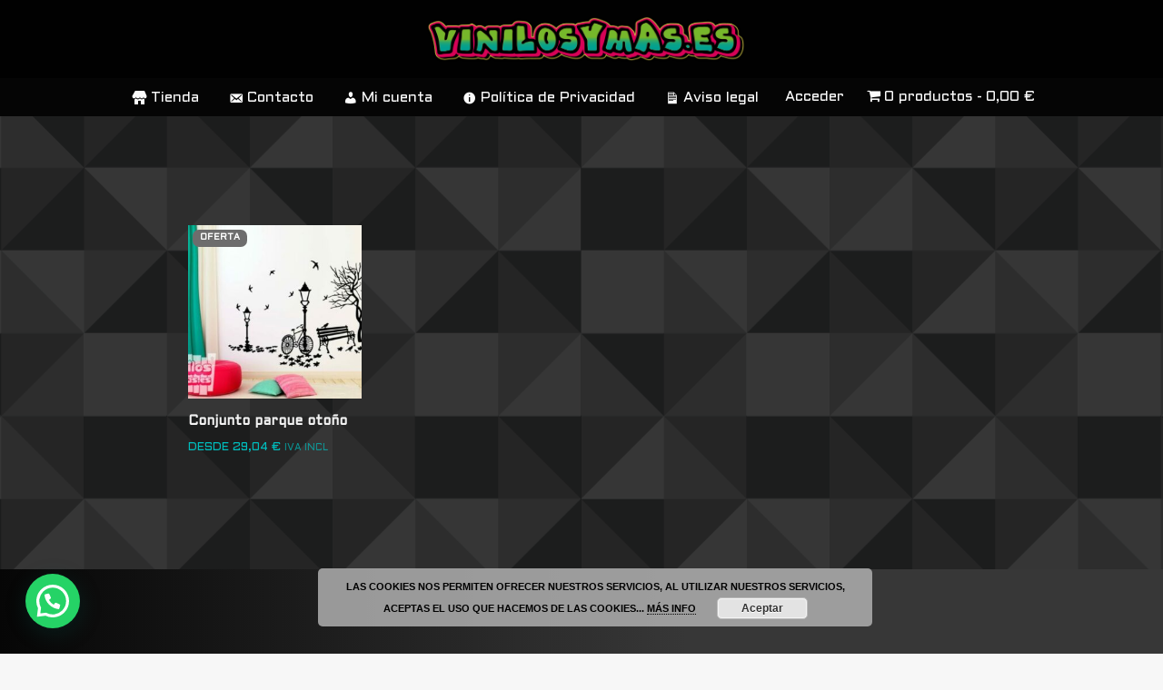

--- FILE ---
content_type: text/html; charset=UTF-8
request_url: https://vinilosymas.es/etiqueta-producto/banco/
body_size: 30358
content:
<!DOCTYPE html>
<html lang="es">

<head>
	
	<meta charset="UTF-8">
	<meta name="viewport" content="width=device-width, initial-scale=1, minimum-scale=1">
	<link rel="profile" href="http://gmpg.org/xfn/11">
		<meta name='robots' content='index, follow, max-image-preview:large, max-snippet:-1, max-video-preview:-1' />

	<!-- This site is optimized with the Yoast SEO plugin v26.7 - https://yoast.com/wordpress/plugins/seo/ -->
	<title>banco archivos &#8211; Vinilosymas.es ©</title>
	<link rel="canonical" href="https://vinilosymas.es/etiqueta-producto/banco/" />
	<meta property="og:locale" content="es_ES" />
	<meta property="og:type" content="article" />
	<meta property="og:title" content="banco archivos &#8211; Vinilosymas.es ©" />
	<meta property="og:url" content="https://vinilosymas.es/etiqueta-producto/banco/" />
	<meta property="og:site_name" content="Vinilosymas.es ©" />
	<meta name="twitter:card" content="summary_large_image" />
	<meta name="twitter:site" content="@vinilosymas_es" />
	<script type="application/ld+json" class="yoast-schema-graph">{"@context":"https://schema.org","@graph":[{"@type":"CollectionPage","@id":"https://vinilosymas.es/etiqueta-producto/banco/","url":"https://vinilosymas.es/etiqueta-producto/banco/","name":"banco archivos &#8211; Vinilosymas.es ©","isPartOf":{"@id":"https://vinilosymas.es/#website"},"primaryImageOfPage":{"@id":"https://vinilosymas.es/etiqueta-producto/banco/#primaryimage"},"image":{"@id":"https://vinilosymas.es/etiqueta-producto/banco/#primaryimage"},"thumbnailUrl":"https://vinilosymas.es/wp-content/uploads/2019/01/13592240_1774590336121055_8953193458867138714_n-e1674639722558.jpg","breadcrumb":{"@id":"https://vinilosymas.es/etiqueta-producto/banco/#breadcrumb"},"inLanguage":"es"},{"@type":"ImageObject","inLanguage":"es","@id":"https://vinilosymas.es/etiqueta-producto/banco/#primaryimage","url":"https://vinilosymas.es/wp-content/uploads/2019/01/13592240_1774590336121055_8953193458867138714_n-e1674639722558.jpg","contentUrl":"https://vinilosymas.es/wp-content/uploads/2019/01/13592240_1774590336121055_8953193458867138714_n-e1674639722558.jpg","width":600,"height":450,"caption":"Vinilo decorativo conjunto parque - vinilosymas.es"},{"@type":"BreadcrumbList","@id":"https://vinilosymas.es/etiqueta-producto/banco/#breadcrumb","itemListElement":[{"@type":"ListItem","position":1,"name":"Portada","item":"https://vinilosymas.es/"},{"@type":"ListItem","position":2,"name":"banco"}]},{"@type":"WebSite","@id":"https://vinilosymas.es/#website","url":"https://vinilosymas.es/","name":"Vinilosymas.es ©","description":"Vinilos decorativos - Impresión - Serigrafía - Rotulación - Merchandising - Regalos personalizados...","publisher":{"@id":"https://vinilosymas.es/#organization"},"alternateName":"Vinilos y mas","potentialAction":[{"@type":"SearchAction","target":{"@type":"EntryPoint","urlTemplate":"https://vinilosymas.es/?s={search_term_string}"},"query-input":{"@type":"PropertyValueSpecification","valueRequired":true,"valueName":"search_term_string"}}],"inLanguage":"es"},{"@type":"Organization","@id":"https://vinilosymas.es/#organization","name":"Vinilosymas.es ©","url":"https://vinilosymas.es/","logo":{"@type":"ImageObject","inLanguage":"es","@id":"https://vinilosymas.es/#/schema/logo/image/","url":"https://vinilosymas.es/wp-content/uploads/2024/04/peril-vinilos.png","contentUrl":"https://vinilosymas.es/wp-content/uploads/2024/04/peril-vinilos.png","width":2010,"height":2012,"caption":"Vinilosymas.es ©"},"image":{"@id":"https://vinilosymas.es/#/schema/logo/image/"},"sameAs":["https://www.facebook.com/vinilosymas.es/","https://x.com/vinilosymas_es","https://www.instagram.com/vinilosymas.es/","https://www.pinterest.es/vinilosymas_es/"]}]}</script>
	<!-- / Yoast SEO plugin. -->


<link rel='dns-prefetch' href='//www.googletagmanager.com' />
<link rel='dns-prefetch' href='//maxcdn.bootstrapcdn.com' />
<link rel='dns-prefetch' href='//fonts.googleapis.com' />
<link rel="alternate" type="application/rss+xml" title="Vinilosymas.es © &raquo; Feed" href="https://vinilosymas.es/feed/" />
<link rel="alternate" type="application/rss+xml" title="Vinilosymas.es © &raquo; Feed de los comentarios" href="https://vinilosymas.es/comments/feed/" />
<link rel="alternate" type="application/rss+xml" title="Vinilosymas.es © &raquo; banco Etiqueta Feed" href="https://vinilosymas.es/etiqueta-producto/banco/feed/" />
<style id='wp-img-auto-sizes-contain-inline-css'>
img:is([sizes=auto i],[sizes^="auto," i]){contain-intrinsic-size:3000px 1500px}
/*# sourceURL=wp-img-auto-sizes-contain-inline-css */
</style>
<link rel='stylesheet' id='berocket_mm_quantity_style-css' href='https://vinilosymas.es/wp-content/plugins/minmax-quantity-for-woocommerce/css/shop.css?ver=1.3.8.3' media='all' />
<link rel='stylesheet' id='sgr-css' href='https://vinilosymas.es/wp-content/plugins/simple-google-recaptcha/sgr.css?ver=1675178294' media='all' />
<link rel='stylesheet' id='dashicons-css' href='https://vinilosymas.es/wp-includes/css/dashicons.min.css?ver=6.9' media='all' />
<style id='dashicons-inline-css'>
[data-font="Dashicons"]:before {font-family: 'Dashicons' !important;content: attr(data-icon) !important;speak: none !important;font-weight: normal !important;font-variant: normal !important;text-transform: none !important;line-height: 1 !important;font-style: normal !important;-webkit-font-smoothing: antialiased !important;-moz-osx-font-smoothing: grayscale !important;}
/*# sourceURL=dashicons-inline-css */
</style>
<link rel='stylesheet' id='menu-icons-extra-css' href='https://vinilosymas.es/wp-content/plugins/menu-icons/css/extra.min.css?ver=0.13.20' media='all' />
<style id='wp-emoji-styles-inline-css'>

	img.wp-smiley, img.emoji {
		display: inline !important;
		border: none !important;
		box-shadow: none !important;
		height: 1em !important;
		width: 1em !important;
		margin: 0 0.07em !important;
		vertical-align: -0.1em !important;
		background: none !important;
		padding: 0 !important;
	}
/*# sourceURL=wp-emoji-styles-inline-css */
</style>
<style id='wp-block-library-inline-css'>
:root{--wp-block-synced-color:#7a00df;--wp-block-synced-color--rgb:122,0,223;--wp-bound-block-color:var(--wp-block-synced-color);--wp-editor-canvas-background:#ddd;--wp-admin-theme-color:#007cba;--wp-admin-theme-color--rgb:0,124,186;--wp-admin-theme-color-darker-10:#006ba1;--wp-admin-theme-color-darker-10--rgb:0,107,160.5;--wp-admin-theme-color-darker-20:#005a87;--wp-admin-theme-color-darker-20--rgb:0,90,135;--wp-admin-border-width-focus:2px}@media (min-resolution:192dpi){:root{--wp-admin-border-width-focus:1.5px}}.wp-element-button{cursor:pointer}:root .has-very-light-gray-background-color{background-color:#eee}:root .has-very-dark-gray-background-color{background-color:#313131}:root .has-very-light-gray-color{color:#eee}:root .has-very-dark-gray-color{color:#313131}:root .has-vivid-green-cyan-to-vivid-cyan-blue-gradient-background{background:linear-gradient(135deg,#00d084,#0693e3)}:root .has-purple-crush-gradient-background{background:linear-gradient(135deg,#34e2e4,#4721fb 50%,#ab1dfe)}:root .has-hazy-dawn-gradient-background{background:linear-gradient(135deg,#faaca8,#dad0ec)}:root .has-subdued-olive-gradient-background{background:linear-gradient(135deg,#fafae1,#67a671)}:root .has-atomic-cream-gradient-background{background:linear-gradient(135deg,#fdd79a,#004a59)}:root .has-nightshade-gradient-background{background:linear-gradient(135deg,#330968,#31cdcf)}:root .has-midnight-gradient-background{background:linear-gradient(135deg,#020381,#2874fc)}:root{--wp--preset--font-size--normal:16px;--wp--preset--font-size--huge:42px}.has-regular-font-size{font-size:1em}.has-larger-font-size{font-size:2.625em}.has-normal-font-size{font-size:var(--wp--preset--font-size--normal)}.has-huge-font-size{font-size:var(--wp--preset--font-size--huge)}.has-text-align-center{text-align:center}.has-text-align-left{text-align:left}.has-text-align-right{text-align:right}.has-fit-text{white-space:nowrap!important}#end-resizable-editor-section{display:none}.aligncenter{clear:both}.items-justified-left{justify-content:flex-start}.items-justified-center{justify-content:center}.items-justified-right{justify-content:flex-end}.items-justified-space-between{justify-content:space-between}.screen-reader-text{border:0;clip-path:inset(50%);height:1px;margin:-1px;overflow:hidden;padding:0;position:absolute;width:1px;word-wrap:normal!important}.screen-reader-text:focus{background-color:#ddd;clip-path:none;color:#444;display:block;font-size:1em;height:auto;left:5px;line-height:normal;padding:15px 23px 14px;text-decoration:none;top:5px;width:auto;z-index:100000}html :where(.has-border-color){border-style:solid}html :where([style*=border-top-color]){border-top-style:solid}html :where([style*=border-right-color]){border-right-style:solid}html :where([style*=border-bottom-color]){border-bottom-style:solid}html :where([style*=border-left-color]){border-left-style:solid}html :where([style*=border-width]){border-style:solid}html :where([style*=border-top-width]){border-top-style:solid}html :where([style*=border-right-width]){border-right-style:solid}html :where([style*=border-bottom-width]){border-bottom-style:solid}html :where([style*=border-left-width]){border-left-style:solid}html :where(img[class*=wp-image-]){height:auto;max-width:100%}:where(figure){margin:0 0 1em}html :where(.is-position-sticky){--wp-admin--admin-bar--position-offset:var(--wp-admin--admin-bar--height,0px)}@media screen and (max-width:600px){html :where(.is-position-sticky){--wp-admin--admin-bar--position-offset:0px}}

/*# sourceURL=wp-block-library-inline-css */
</style><style id='wp-block-image-inline-css'>
.wp-block-image>a,.wp-block-image>figure>a{display:inline-block}.wp-block-image img{box-sizing:border-box;height:auto;max-width:100%;vertical-align:bottom}@media not (prefers-reduced-motion){.wp-block-image img.hide{visibility:hidden}.wp-block-image img.show{animation:show-content-image .4s}}.wp-block-image[style*=border-radius] img,.wp-block-image[style*=border-radius]>a{border-radius:inherit}.wp-block-image.has-custom-border img{box-sizing:border-box}.wp-block-image.aligncenter{text-align:center}.wp-block-image.alignfull>a,.wp-block-image.alignwide>a{width:100%}.wp-block-image.alignfull img,.wp-block-image.alignwide img{height:auto;width:100%}.wp-block-image .aligncenter,.wp-block-image .alignleft,.wp-block-image .alignright,.wp-block-image.aligncenter,.wp-block-image.alignleft,.wp-block-image.alignright{display:table}.wp-block-image .aligncenter>figcaption,.wp-block-image .alignleft>figcaption,.wp-block-image .alignright>figcaption,.wp-block-image.aligncenter>figcaption,.wp-block-image.alignleft>figcaption,.wp-block-image.alignright>figcaption{caption-side:bottom;display:table-caption}.wp-block-image .alignleft{float:left;margin:.5em 1em .5em 0}.wp-block-image .alignright{float:right;margin:.5em 0 .5em 1em}.wp-block-image .aligncenter{margin-left:auto;margin-right:auto}.wp-block-image :where(figcaption){margin-bottom:1em;margin-top:.5em}.wp-block-image.is-style-circle-mask img{border-radius:9999px}@supports ((-webkit-mask-image:none) or (mask-image:none)) or (-webkit-mask-image:none){.wp-block-image.is-style-circle-mask img{border-radius:0;-webkit-mask-image:url('data:image/svg+xml;utf8,<svg viewBox="0 0 100 100" xmlns="http://www.w3.org/2000/svg"><circle cx="50" cy="50" r="50"/></svg>');mask-image:url('data:image/svg+xml;utf8,<svg viewBox="0 0 100 100" xmlns="http://www.w3.org/2000/svg"><circle cx="50" cy="50" r="50"/></svg>');mask-mode:alpha;-webkit-mask-position:center;mask-position:center;-webkit-mask-repeat:no-repeat;mask-repeat:no-repeat;-webkit-mask-size:contain;mask-size:contain}}:root :where(.wp-block-image.is-style-rounded img,.wp-block-image .is-style-rounded img){border-radius:9999px}.wp-block-image figure{margin:0}.wp-lightbox-container{display:flex;flex-direction:column;position:relative}.wp-lightbox-container img{cursor:zoom-in}.wp-lightbox-container img:hover+button{opacity:1}.wp-lightbox-container button{align-items:center;backdrop-filter:blur(16px) saturate(180%);background-color:#5a5a5a40;border:none;border-radius:4px;cursor:zoom-in;display:flex;height:20px;justify-content:center;opacity:0;padding:0;position:absolute;right:16px;text-align:center;top:16px;width:20px;z-index:100}@media not (prefers-reduced-motion){.wp-lightbox-container button{transition:opacity .2s ease}}.wp-lightbox-container button:focus-visible{outline:3px auto #5a5a5a40;outline:3px auto -webkit-focus-ring-color;outline-offset:3px}.wp-lightbox-container button:hover{cursor:pointer;opacity:1}.wp-lightbox-container button:focus{opacity:1}.wp-lightbox-container button:focus,.wp-lightbox-container button:hover,.wp-lightbox-container button:not(:hover):not(:active):not(.has-background){background-color:#5a5a5a40;border:none}.wp-lightbox-overlay{box-sizing:border-box;cursor:zoom-out;height:100vh;left:0;overflow:hidden;position:fixed;top:0;visibility:hidden;width:100%;z-index:100000}.wp-lightbox-overlay .close-button{align-items:center;cursor:pointer;display:flex;justify-content:center;min-height:40px;min-width:40px;padding:0;position:absolute;right:calc(env(safe-area-inset-right) + 16px);top:calc(env(safe-area-inset-top) + 16px);z-index:5000000}.wp-lightbox-overlay .close-button:focus,.wp-lightbox-overlay .close-button:hover,.wp-lightbox-overlay .close-button:not(:hover):not(:active):not(.has-background){background:none;border:none}.wp-lightbox-overlay .lightbox-image-container{height:var(--wp--lightbox-container-height);left:50%;overflow:hidden;position:absolute;top:50%;transform:translate(-50%,-50%);transform-origin:top left;width:var(--wp--lightbox-container-width);z-index:9999999999}.wp-lightbox-overlay .wp-block-image{align-items:center;box-sizing:border-box;display:flex;height:100%;justify-content:center;margin:0;position:relative;transform-origin:0 0;width:100%;z-index:3000000}.wp-lightbox-overlay .wp-block-image img{height:var(--wp--lightbox-image-height);min-height:var(--wp--lightbox-image-height);min-width:var(--wp--lightbox-image-width);width:var(--wp--lightbox-image-width)}.wp-lightbox-overlay .wp-block-image figcaption{display:none}.wp-lightbox-overlay button{background:none;border:none}.wp-lightbox-overlay .scrim{background-color:#fff;height:100%;opacity:.9;position:absolute;width:100%;z-index:2000000}.wp-lightbox-overlay.active{visibility:visible}@media not (prefers-reduced-motion){.wp-lightbox-overlay.active{animation:turn-on-visibility .25s both}.wp-lightbox-overlay.active img{animation:turn-on-visibility .35s both}.wp-lightbox-overlay.show-closing-animation:not(.active){animation:turn-off-visibility .35s both}.wp-lightbox-overlay.show-closing-animation:not(.active) img{animation:turn-off-visibility .25s both}.wp-lightbox-overlay.zoom.active{animation:none;opacity:1;visibility:visible}.wp-lightbox-overlay.zoom.active .lightbox-image-container{animation:lightbox-zoom-in .4s}.wp-lightbox-overlay.zoom.active .lightbox-image-container img{animation:none}.wp-lightbox-overlay.zoom.active .scrim{animation:turn-on-visibility .4s forwards}.wp-lightbox-overlay.zoom.show-closing-animation:not(.active){animation:none}.wp-lightbox-overlay.zoom.show-closing-animation:not(.active) .lightbox-image-container{animation:lightbox-zoom-out .4s}.wp-lightbox-overlay.zoom.show-closing-animation:not(.active) .lightbox-image-container img{animation:none}.wp-lightbox-overlay.zoom.show-closing-animation:not(.active) .scrim{animation:turn-off-visibility .4s forwards}}@keyframes show-content-image{0%{visibility:hidden}99%{visibility:hidden}to{visibility:visible}}@keyframes turn-on-visibility{0%{opacity:0}to{opacity:1}}@keyframes turn-off-visibility{0%{opacity:1;visibility:visible}99%{opacity:0;visibility:visible}to{opacity:0;visibility:hidden}}@keyframes lightbox-zoom-in{0%{transform:translate(calc((-100vw + var(--wp--lightbox-scrollbar-width))/2 + var(--wp--lightbox-initial-left-position)),calc(-50vh + var(--wp--lightbox-initial-top-position))) scale(var(--wp--lightbox-scale))}to{transform:translate(-50%,-50%) scale(1)}}@keyframes lightbox-zoom-out{0%{transform:translate(-50%,-50%) scale(1);visibility:visible}99%{visibility:visible}to{transform:translate(calc((-100vw + var(--wp--lightbox-scrollbar-width))/2 + var(--wp--lightbox-initial-left-position)),calc(-50vh + var(--wp--lightbox-initial-top-position))) scale(var(--wp--lightbox-scale));visibility:hidden}}
/*# sourceURL=https://vinilosymas.es/wp-includes/blocks/image/style.min.css */
</style>
<style id='wp-block-list-inline-css'>
ol,ul{box-sizing:border-box}:root :where(.wp-block-list.has-background){padding:1.25em 2.375em}
/*# sourceURL=https://vinilosymas.es/wp-includes/blocks/list/style.min.css */
</style>
<style id='wp-block-search-inline-css'>
.wp-block-search__button{margin-left:10px;word-break:normal}.wp-block-search__button.has-icon{line-height:0}.wp-block-search__button svg{height:1.25em;min-height:24px;min-width:24px;width:1.25em;fill:currentColor;vertical-align:text-bottom}:where(.wp-block-search__button){border:1px solid #ccc;padding:6px 10px}.wp-block-search__inside-wrapper{display:flex;flex:auto;flex-wrap:nowrap;max-width:100%}.wp-block-search__label{width:100%}.wp-block-search.wp-block-search__button-only .wp-block-search__button{box-sizing:border-box;display:flex;flex-shrink:0;justify-content:center;margin-left:0;max-width:100%}.wp-block-search.wp-block-search__button-only .wp-block-search__inside-wrapper{min-width:0!important;transition-property:width}.wp-block-search.wp-block-search__button-only .wp-block-search__input{flex-basis:100%;transition-duration:.3s}.wp-block-search.wp-block-search__button-only.wp-block-search__searchfield-hidden,.wp-block-search.wp-block-search__button-only.wp-block-search__searchfield-hidden .wp-block-search__inside-wrapper{overflow:hidden}.wp-block-search.wp-block-search__button-only.wp-block-search__searchfield-hidden .wp-block-search__input{border-left-width:0!important;border-right-width:0!important;flex-basis:0;flex-grow:0;margin:0;min-width:0!important;padding-left:0!important;padding-right:0!important;width:0!important}:where(.wp-block-search__input){appearance:none;border:1px solid #949494;flex-grow:1;font-family:inherit;font-size:inherit;font-style:inherit;font-weight:inherit;letter-spacing:inherit;line-height:inherit;margin-left:0;margin-right:0;min-width:3rem;padding:8px;text-decoration:unset!important;text-transform:inherit}:where(.wp-block-search__button-inside .wp-block-search__inside-wrapper){background-color:#fff;border:1px solid #949494;box-sizing:border-box;padding:4px}:where(.wp-block-search__button-inside .wp-block-search__inside-wrapper) .wp-block-search__input{border:none;border-radius:0;padding:0 4px}:where(.wp-block-search__button-inside .wp-block-search__inside-wrapper) .wp-block-search__input:focus{outline:none}:where(.wp-block-search__button-inside .wp-block-search__inside-wrapper) :where(.wp-block-search__button){padding:4px 8px}.wp-block-search.aligncenter .wp-block-search__inside-wrapper{margin:auto}.wp-block[data-align=right] .wp-block-search.wp-block-search__button-only .wp-block-search__inside-wrapper{float:right}
/*# sourceURL=https://vinilosymas.es/wp-includes/blocks/search/style.min.css */
</style>
<style id='wp-block-group-inline-css'>
.wp-block-group{box-sizing:border-box}:where(.wp-block-group.wp-block-group-is-layout-constrained){position:relative}
/*# sourceURL=https://vinilosymas.es/wp-includes/blocks/group/style.min.css */
</style>
<style id='wp-block-paragraph-inline-css'>
.is-small-text{font-size:.875em}.is-regular-text{font-size:1em}.is-large-text{font-size:2.25em}.is-larger-text{font-size:3em}.has-drop-cap:not(:focus):first-letter{float:left;font-size:8.4em;font-style:normal;font-weight:100;line-height:.68;margin:.05em .1em 0 0;text-transform:uppercase}body.rtl .has-drop-cap:not(:focus):first-letter{float:none;margin-left:.1em}p.has-drop-cap.has-background{overflow:hidden}:root :where(p.has-background){padding:1.25em 2.375em}:where(p.has-text-color:not(.has-link-color)) a{color:inherit}p.has-text-align-left[style*="writing-mode:vertical-lr"],p.has-text-align-right[style*="writing-mode:vertical-rl"]{rotate:180deg}
/*# sourceURL=https://vinilosymas.es/wp-includes/blocks/paragraph/style.min.css */
</style>
<style id='wp-block-social-links-inline-css'>
.wp-block-social-links{background:none;box-sizing:border-box;margin-left:0;padding-left:0;padding-right:0;text-indent:0}.wp-block-social-links .wp-social-link a,.wp-block-social-links .wp-social-link a:hover{border-bottom:0;box-shadow:none;text-decoration:none}.wp-block-social-links .wp-social-link svg{height:1em;width:1em}.wp-block-social-links .wp-social-link span:not(.screen-reader-text){font-size:.65em;margin-left:.5em;margin-right:.5em}.wp-block-social-links.has-small-icon-size{font-size:16px}.wp-block-social-links,.wp-block-social-links.has-normal-icon-size{font-size:24px}.wp-block-social-links.has-large-icon-size{font-size:36px}.wp-block-social-links.has-huge-icon-size{font-size:48px}.wp-block-social-links.aligncenter{display:flex;justify-content:center}.wp-block-social-links.alignright{justify-content:flex-end}.wp-block-social-link{border-radius:9999px;display:block}@media not (prefers-reduced-motion){.wp-block-social-link{transition:transform .1s ease}}.wp-block-social-link{height:auto}.wp-block-social-link a{align-items:center;display:flex;line-height:0}.wp-block-social-link:hover{transform:scale(1.1)}.wp-block-social-links .wp-block-social-link.wp-social-link{display:inline-block;margin:0;padding:0}.wp-block-social-links .wp-block-social-link.wp-social-link .wp-block-social-link-anchor,.wp-block-social-links .wp-block-social-link.wp-social-link .wp-block-social-link-anchor svg,.wp-block-social-links .wp-block-social-link.wp-social-link .wp-block-social-link-anchor:active,.wp-block-social-links .wp-block-social-link.wp-social-link .wp-block-social-link-anchor:hover,.wp-block-social-links .wp-block-social-link.wp-social-link .wp-block-social-link-anchor:visited{color:currentColor;fill:currentColor}:where(.wp-block-social-links:not(.is-style-logos-only)) .wp-social-link{background-color:#f0f0f0;color:#444}:where(.wp-block-social-links:not(.is-style-logos-only)) .wp-social-link-amazon{background-color:#f90;color:#fff}:where(.wp-block-social-links:not(.is-style-logos-only)) .wp-social-link-bandcamp{background-color:#1ea0c3;color:#fff}:where(.wp-block-social-links:not(.is-style-logos-only)) .wp-social-link-behance{background-color:#0757fe;color:#fff}:where(.wp-block-social-links:not(.is-style-logos-only)) .wp-social-link-bluesky{background-color:#0a7aff;color:#fff}:where(.wp-block-social-links:not(.is-style-logos-only)) .wp-social-link-codepen{background-color:#1e1f26;color:#fff}:where(.wp-block-social-links:not(.is-style-logos-only)) .wp-social-link-deviantart{background-color:#02e49b;color:#fff}:where(.wp-block-social-links:not(.is-style-logos-only)) .wp-social-link-discord{background-color:#5865f2;color:#fff}:where(.wp-block-social-links:not(.is-style-logos-only)) .wp-social-link-dribbble{background-color:#e94c89;color:#fff}:where(.wp-block-social-links:not(.is-style-logos-only)) .wp-social-link-dropbox{background-color:#4280ff;color:#fff}:where(.wp-block-social-links:not(.is-style-logos-only)) .wp-social-link-etsy{background-color:#f45800;color:#fff}:where(.wp-block-social-links:not(.is-style-logos-only)) .wp-social-link-facebook{background-color:#0866ff;color:#fff}:where(.wp-block-social-links:not(.is-style-logos-only)) .wp-social-link-fivehundredpx{background-color:#000;color:#fff}:where(.wp-block-social-links:not(.is-style-logos-only)) .wp-social-link-flickr{background-color:#0461dd;color:#fff}:where(.wp-block-social-links:not(.is-style-logos-only)) .wp-social-link-foursquare{background-color:#e65678;color:#fff}:where(.wp-block-social-links:not(.is-style-logos-only)) .wp-social-link-github{background-color:#24292d;color:#fff}:where(.wp-block-social-links:not(.is-style-logos-only)) .wp-social-link-goodreads{background-color:#eceadd;color:#382110}:where(.wp-block-social-links:not(.is-style-logos-only)) .wp-social-link-google{background-color:#ea4434;color:#fff}:where(.wp-block-social-links:not(.is-style-logos-only)) .wp-social-link-gravatar{background-color:#1d4fc4;color:#fff}:where(.wp-block-social-links:not(.is-style-logos-only)) .wp-social-link-instagram{background-color:#f00075;color:#fff}:where(.wp-block-social-links:not(.is-style-logos-only)) .wp-social-link-lastfm{background-color:#e21b24;color:#fff}:where(.wp-block-social-links:not(.is-style-logos-only)) .wp-social-link-linkedin{background-color:#0d66c2;color:#fff}:where(.wp-block-social-links:not(.is-style-logos-only)) .wp-social-link-mastodon{background-color:#3288d4;color:#fff}:where(.wp-block-social-links:not(.is-style-logos-only)) .wp-social-link-medium{background-color:#000;color:#fff}:where(.wp-block-social-links:not(.is-style-logos-only)) .wp-social-link-meetup{background-color:#f6405f;color:#fff}:where(.wp-block-social-links:not(.is-style-logos-only)) .wp-social-link-patreon{background-color:#000;color:#fff}:where(.wp-block-social-links:not(.is-style-logos-only)) .wp-social-link-pinterest{background-color:#e60122;color:#fff}:where(.wp-block-social-links:not(.is-style-logos-only)) .wp-social-link-pocket{background-color:#ef4155;color:#fff}:where(.wp-block-social-links:not(.is-style-logos-only)) .wp-social-link-reddit{background-color:#ff4500;color:#fff}:where(.wp-block-social-links:not(.is-style-logos-only)) .wp-social-link-skype{background-color:#0478d7;color:#fff}:where(.wp-block-social-links:not(.is-style-logos-only)) .wp-social-link-snapchat{background-color:#fefc00;color:#fff;stroke:#000}:where(.wp-block-social-links:not(.is-style-logos-only)) .wp-social-link-soundcloud{background-color:#ff5600;color:#fff}:where(.wp-block-social-links:not(.is-style-logos-only)) .wp-social-link-spotify{background-color:#1bd760;color:#fff}:where(.wp-block-social-links:not(.is-style-logos-only)) .wp-social-link-telegram{background-color:#2aabee;color:#fff}:where(.wp-block-social-links:not(.is-style-logos-only)) .wp-social-link-threads{background-color:#000;color:#fff}:where(.wp-block-social-links:not(.is-style-logos-only)) .wp-social-link-tiktok{background-color:#000;color:#fff}:where(.wp-block-social-links:not(.is-style-logos-only)) .wp-social-link-tumblr{background-color:#011835;color:#fff}:where(.wp-block-social-links:not(.is-style-logos-only)) .wp-social-link-twitch{background-color:#6440a4;color:#fff}:where(.wp-block-social-links:not(.is-style-logos-only)) .wp-social-link-twitter{background-color:#1da1f2;color:#fff}:where(.wp-block-social-links:not(.is-style-logos-only)) .wp-social-link-vimeo{background-color:#1eb7ea;color:#fff}:where(.wp-block-social-links:not(.is-style-logos-only)) .wp-social-link-vk{background-color:#4680c2;color:#fff}:where(.wp-block-social-links:not(.is-style-logos-only)) .wp-social-link-wordpress{background-color:#3499cd;color:#fff}:where(.wp-block-social-links:not(.is-style-logos-only)) .wp-social-link-whatsapp{background-color:#25d366;color:#fff}:where(.wp-block-social-links:not(.is-style-logos-only)) .wp-social-link-x{background-color:#000;color:#fff}:where(.wp-block-social-links:not(.is-style-logos-only)) .wp-social-link-yelp{background-color:#d32422;color:#fff}:where(.wp-block-social-links:not(.is-style-logos-only)) .wp-social-link-youtube{background-color:red;color:#fff}:where(.wp-block-social-links.is-style-logos-only) .wp-social-link{background:none}:where(.wp-block-social-links.is-style-logos-only) .wp-social-link svg{height:1.25em;width:1.25em}:where(.wp-block-social-links.is-style-logos-only) .wp-social-link-amazon{color:#f90}:where(.wp-block-social-links.is-style-logos-only) .wp-social-link-bandcamp{color:#1ea0c3}:where(.wp-block-social-links.is-style-logos-only) .wp-social-link-behance{color:#0757fe}:where(.wp-block-social-links.is-style-logos-only) .wp-social-link-bluesky{color:#0a7aff}:where(.wp-block-social-links.is-style-logos-only) .wp-social-link-codepen{color:#1e1f26}:where(.wp-block-social-links.is-style-logos-only) .wp-social-link-deviantart{color:#02e49b}:where(.wp-block-social-links.is-style-logos-only) .wp-social-link-discord{color:#5865f2}:where(.wp-block-social-links.is-style-logos-only) .wp-social-link-dribbble{color:#e94c89}:where(.wp-block-social-links.is-style-logos-only) .wp-social-link-dropbox{color:#4280ff}:where(.wp-block-social-links.is-style-logos-only) .wp-social-link-etsy{color:#f45800}:where(.wp-block-social-links.is-style-logos-only) .wp-social-link-facebook{color:#0866ff}:where(.wp-block-social-links.is-style-logos-only) .wp-social-link-fivehundredpx{color:#000}:where(.wp-block-social-links.is-style-logos-only) .wp-social-link-flickr{color:#0461dd}:where(.wp-block-social-links.is-style-logos-only) .wp-social-link-foursquare{color:#e65678}:where(.wp-block-social-links.is-style-logos-only) .wp-social-link-github{color:#24292d}:where(.wp-block-social-links.is-style-logos-only) .wp-social-link-goodreads{color:#382110}:where(.wp-block-social-links.is-style-logos-only) .wp-social-link-google{color:#ea4434}:where(.wp-block-social-links.is-style-logos-only) .wp-social-link-gravatar{color:#1d4fc4}:where(.wp-block-social-links.is-style-logos-only) .wp-social-link-instagram{color:#f00075}:where(.wp-block-social-links.is-style-logos-only) .wp-social-link-lastfm{color:#e21b24}:where(.wp-block-social-links.is-style-logos-only) .wp-social-link-linkedin{color:#0d66c2}:where(.wp-block-social-links.is-style-logos-only) .wp-social-link-mastodon{color:#3288d4}:where(.wp-block-social-links.is-style-logos-only) .wp-social-link-medium{color:#000}:where(.wp-block-social-links.is-style-logos-only) .wp-social-link-meetup{color:#f6405f}:where(.wp-block-social-links.is-style-logos-only) .wp-social-link-patreon{color:#000}:where(.wp-block-social-links.is-style-logos-only) .wp-social-link-pinterest{color:#e60122}:where(.wp-block-social-links.is-style-logos-only) .wp-social-link-pocket{color:#ef4155}:where(.wp-block-social-links.is-style-logos-only) .wp-social-link-reddit{color:#ff4500}:where(.wp-block-social-links.is-style-logos-only) .wp-social-link-skype{color:#0478d7}:where(.wp-block-social-links.is-style-logos-only) .wp-social-link-snapchat{color:#fff;stroke:#000}:where(.wp-block-social-links.is-style-logos-only) .wp-social-link-soundcloud{color:#ff5600}:where(.wp-block-social-links.is-style-logos-only) .wp-social-link-spotify{color:#1bd760}:where(.wp-block-social-links.is-style-logos-only) .wp-social-link-telegram{color:#2aabee}:where(.wp-block-social-links.is-style-logos-only) .wp-social-link-threads{color:#000}:where(.wp-block-social-links.is-style-logos-only) .wp-social-link-tiktok{color:#000}:where(.wp-block-social-links.is-style-logos-only) .wp-social-link-tumblr{color:#011835}:where(.wp-block-social-links.is-style-logos-only) .wp-social-link-twitch{color:#6440a4}:where(.wp-block-social-links.is-style-logos-only) .wp-social-link-twitter{color:#1da1f2}:where(.wp-block-social-links.is-style-logos-only) .wp-social-link-vimeo{color:#1eb7ea}:where(.wp-block-social-links.is-style-logos-only) .wp-social-link-vk{color:#4680c2}:where(.wp-block-social-links.is-style-logos-only) .wp-social-link-whatsapp{color:#25d366}:where(.wp-block-social-links.is-style-logos-only) .wp-social-link-wordpress{color:#3499cd}:where(.wp-block-social-links.is-style-logos-only) .wp-social-link-x{color:#000}:where(.wp-block-social-links.is-style-logos-only) .wp-social-link-yelp{color:#d32422}:where(.wp-block-social-links.is-style-logos-only) .wp-social-link-youtube{color:red}.wp-block-social-links.is-style-pill-shape .wp-social-link{width:auto}:root :where(.wp-block-social-links .wp-social-link a){padding:.25em}:root :where(.wp-block-social-links.is-style-logos-only .wp-social-link a){padding:0}:root :where(.wp-block-social-links.is-style-pill-shape .wp-social-link a){padding-left:.6666666667em;padding-right:.6666666667em}.wp-block-social-links:not(.has-icon-color):not(.has-icon-background-color) .wp-social-link-snapchat .wp-block-social-link-label{color:#000}
/*# sourceURL=https://vinilosymas.es/wp-includes/blocks/social-links/style.min.css */
</style>
<link rel='stylesheet' id='wc-blocks-style-css' href='https://vinilosymas.es/wp-content/plugins/woocommerce/assets/client/blocks/wc-blocks.css?ver=wc-10.4.3' media='all' />
<style id='global-styles-inline-css'>
:root{--wp--preset--aspect-ratio--square: 1;--wp--preset--aspect-ratio--4-3: 4/3;--wp--preset--aspect-ratio--3-4: 3/4;--wp--preset--aspect-ratio--3-2: 3/2;--wp--preset--aspect-ratio--2-3: 2/3;--wp--preset--aspect-ratio--16-9: 16/9;--wp--preset--aspect-ratio--9-16: 9/16;--wp--preset--color--black: #000000;--wp--preset--color--cyan-bluish-gray: #abb8c3;--wp--preset--color--white: #ffffff;--wp--preset--color--pale-pink: #f78da7;--wp--preset--color--vivid-red: #cf2e2e;--wp--preset--color--luminous-vivid-orange: #ff6900;--wp--preset--color--luminous-vivid-amber: #fcb900;--wp--preset--color--light-green-cyan: #7bdcb5;--wp--preset--color--vivid-green-cyan: #00d084;--wp--preset--color--pale-cyan-blue: #8ed1fc;--wp--preset--color--vivid-cyan-blue: #0693e3;--wp--preset--color--vivid-purple: #9b51e0;--wp--preset--color--neve-link-color: var(--nv-primary-accent);--wp--preset--color--neve-link-hover-color: var(--nv-secondary-accent);--wp--preset--color--nv-site-bg: var(--nv-site-bg);--wp--preset--color--nv-light-bg: var(--nv-light-bg);--wp--preset--color--nv-dark-bg: var(--nv-dark-bg);--wp--preset--color--neve-text-color: var(--nv-text-color);--wp--preset--color--nv-text-dark-bg: var(--nv-text-dark-bg);--wp--preset--color--nv-c-1: var(--nv-c-1);--wp--preset--color--nv-c-2: var(--nv-c-2);--wp--preset--gradient--vivid-cyan-blue-to-vivid-purple: linear-gradient(135deg,rgb(6,147,227) 0%,rgb(155,81,224) 100%);--wp--preset--gradient--light-green-cyan-to-vivid-green-cyan: linear-gradient(135deg,rgb(122,220,180) 0%,rgb(0,208,130) 100%);--wp--preset--gradient--luminous-vivid-amber-to-luminous-vivid-orange: linear-gradient(135deg,rgb(252,185,0) 0%,rgb(255,105,0) 100%);--wp--preset--gradient--luminous-vivid-orange-to-vivid-red: linear-gradient(135deg,rgb(255,105,0) 0%,rgb(207,46,46) 100%);--wp--preset--gradient--very-light-gray-to-cyan-bluish-gray: linear-gradient(135deg,rgb(238,238,238) 0%,rgb(169,184,195) 100%);--wp--preset--gradient--cool-to-warm-spectrum: linear-gradient(135deg,rgb(74,234,220) 0%,rgb(151,120,209) 20%,rgb(207,42,186) 40%,rgb(238,44,130) 60%,rgb(251,105,98) 80%,rgb(254,248,76) 100%);--wp--preset--gradient--blush-light-purple: linear-gradient(135deg,rgb(255,206,236) 0%,rgb(152,150,240) 100%);--wp--preset--gradient--blush-bordeaux: linear-gradient(135deg,rgb(254,205,165) 0%,rgb(254,45,45) 50%,rgb(107,0,62) 100%);--wp--preset--gradient--luminous-dusk: linear-gradient(135deg,rgb(255,203,112) 0%,rgb(199,81,192) 50%,rgb(65,88,208) 100%);--wp--preset--gradient--pale-ocean: linear-gradient(135deg,rgb(255,245,203) 0%,rgb(182,227,212) 50%,rgb(51,167,181) 100%);--wp--preset--gradient--electric-grass: linear-gradient(135deg,rgb(202,248,128) 0%,rgb(113,206,126) 100%);--wp--preset--gradient--midnight: linear-gradient(135deg,rgb(2,3,129) 0%,rgb(40,116,252) 100%);--wp--preset--font-size--small: 13px;--wp--preset--font-size--medium: 20px;--wp--preset--font-size--large: 36px;--wp--preset--font-size--x-large: 42px;--wp--preset--spacing--20: 0.44rem;--wp--preset--spacing--30: 0.67rem;--wp--preset--spacing--40: 1rem;--wp--preset--spacing--50: 1.5rem;--wp--preset--spacing--60: 2.25rem;--wp--preset--spacing--70: 3.38rem;--wp--preset--spacing--80: 5.06rem;--wp--preset--shadow--natural: 6px 6px 9px rgba(0, 0, 0, 0.2);--wp--preset--shadow--deep: 12px 12px 50px rgba(0, 0, 0, 0.4);--wp--preset--shadow--sharp: 6px 6px 0px rgba(0, 0, 0, 0.2);--wp--preset--shadow--outlined: 6px 6px 0px -3px rgb(255, 255, 255), 6px 6px rgb(0, 0, 0);--wp--preset--shadow--crisp: 6px 6px 0px rgb(0, 0, 0);}:where(.is-layout-flex){gap: 0.5em;}:where(.is-layout-grid){gap: 0.5em;}body .is-layout-flex{display: flex;}.is-layout-flex{flex-wrap: wrap;align-items: center;}.is-layout-flex > :is(*, div){margin: 0;}body .is-layout-grid{display: grid;}.is-layout-grid > :is(*, div){margin: 0;}:where(.wp-block-columns.is-layout-flex){gap: 2em;}:where(.wp-block-columns.is-layout-grid){gap: 2em;}:where(.wp-block-post-template.is-layout-flex){gap: 1.25em;}:where(.wp-block-post-template.is-layout-grid){gap: 1.25em;}.has-black-color{color: var(--wp--preset--color--black) !important;}.has-cyan-bluish-gray-color{color: var(--wp--preset--color--cyan-bluish-gray) !important;}.has-white-color{color: var(--wp--preset--color--white) !important;}.has-pale-pink-color{color: var(--wp--preset--color--pale-pink) !important;}.has-vivid-red-color{color: var(--wp--preset--color--vivid-red) !important;}.has-luminous-vivid-orange-color{color: var(--wp--preset--color--luminous-vivid-orange) !important;}.has-luminous-vivid-amber-color{color: var(--wp--preset--color--luminous-vivid-amber) !important;}.has-light-green-cyan-color{color: var(--wp--preset--color--light-green-cyan) !important;}.has-vivid-green-cyan-color{color: var(--wp--preset--color--vivid-green-cyan) !important;}.has-pale-cyan-blue-color{color: var(--wp--preset--color--pale-cyan-blue) !important;}.has-vivid-cyan-blue-color{color: var(--wp--preset--color--vivid-cyan-blue) !important;}.has-vivid-purple-color{color: var(--wp--preset--color--vivid-purple) !important;}.has-neve-link-color-color{color: var(--wp--preset--color--neve-link-color) !important;}.has-neve-link-hover-color-color{color: var(--wp--preset--color--neve-link-hover-color) !important;}.has-nv-site-bg-color{color: var(--wp--preset--color--nv-site-bg) !important;}.has-nv-light-bg-color{color: var(--wp--preset--color--nv-light-bg) !important;}.has-nv-dark-bg-color{color: var(--wp--preset--color--nv-dark-bg) !important;}.has-neve-text-color-color{color: var(--wp--preset--color--neve-text-color) !important;}.has-nv-text-dark-bg-color{color: var(--wp--preset--color--nv-text-dark-bg) !important;}.has-nv-c-1-color{color: var(--wp--preset--color--nv-c-1) !important;}.has-nv-c-2-color{color: var(--wp--preset--color--nv-c-2) !important;}.has-black-background-color{background-color: var(--wp--preset--color--black) !important;}.has-cyan-bluish-gray-background-color{background-color: var(--wp--preset--color--cyan-bluish-gray) !important;}.has-white-background-color{background-color: var(--wp--preset--color--white) !important;}.has-pale-pink-background-color{background-color: var(--wp--preset--color--pale-pink) !important;}.has-vivid-red-background-color{background-color: var(--wp--preset--color--vivid-red) !important;}.has-luminous-vivid-orange-background-color{background-color: var(--wp--preset--color--luminous-vivid-orange) !important;}.has-luminous-vivid-amber-background-color{background-color: var(--wp--preset--color--luminous-vivid-amber) !important;}.has-light-green-cyan-background-color{background-color: var(--wp--preset--color--light-green-cyan) !important;}.has-vivid-green-cyan-background-color{background-color: var(--wp--preset--color--vivid-green-cyan) !important;}.has-pale-cyan-blue-background-color{background-color: var(--wp--preset--color--pale-cyan-blue) !important;}.has-vivid-cyan-blue-background-color{background-color: var(--wp--preset--color--vivid-cyan-blue) !important;}.has-vivid-purple-background-color{background-color: var(--wp--preset--color--vivid-purple) !important;}.has-neve-link-color-background-color{background-color: var(--wp--preset--color--neve-link-color) !important;}.has-neve-link-hover-color-background-color{background-color: var(--wp--preset--color--neve-link-hover-color) !important;}.has-nv-site-bg-background-color{background-color: var(--wp--preset--color--nv-site-bg) !important;}.has-nv-light-bg-background-color{background-color: var(--wp--preset--color--nv-light-bg) !important;}.has-nv-dark-bg-background-color{background-color: var(--wp--preset--color--nv-dark-bg) !important;}.has-neve-text-color-background-color{background-color: var(--wp--preset--color--neve-text-color) !important;}.has-nv-text-dark-bg-background-color{background-color: var(--wp--preset--color--nv-text-dark-bg) !important;}.has-nv-c-1-background-color{background-color: var(--wp--preset--color--nv-c-1) !important;}.has-nv-c-2-background-color{background-color: var(--wp--preset--color--nv-c-2) !important;}.has-black-border-color{border-color: var(--wp--preset--color--black) !important;}.has-cyan-bluish-gray-border-color{border-color: var(--wp--preset--color--cyan-bluish-gray) !important;}.has-white-border-color{border-color: var(--wp--preset--color--white) !important;}.has-pale-pink-border-color{border-color: var(--wp--preset--color--pale-pink) !important;}.has-vivid-red-border-color{border-color: var(--wp--preset--color--vivid-red) !important;}.has-luminous-vivid-orange-border-color{border-color: var(--wp--preset--color--luminous-vivid-orange) !important;}.has-luminous-vivid-amber-border-color{border-color: var(--wp--preset--color--luminous-vivid-amber) !important;}.has-light-green-cyan-border-color{border-color: var(--wp--preset--color--light-green-cyan) !important;}.has-vivid-green-cyan-border-color{border-color: var(--wp--preset--color--vivid-green-cyan) !important;}.has-pale-cyan-blue-border-color{border-color: var(--wp--preset--color--pale-cyan-blue) !important;}.has-vivid-cyan-blue-border-color{border-color: var(--wp--preset--color--vivid-cyan-blue) !important;}.has-vivid-purple-border-color{border-color: var(--wp--preset--color--vivid-purple) !important;}.has-neve-link-color-border-color{border-color: var(--wp--preset--color--neve-link-color) !important;}.has-neve-link-hover-color-border-color{border-color: var(--wp--preset--color--neve-link-hover-color) !important;}.has-nv-site-bg-border-color{border-color: var(--wp--preset--color--nv-site-bg) !important;}.has-nv-light-bg-border-color{border-color: var(--wp--preset--color--nv-light-bg) !important;}.has-nv-dark-bg-border-color{border-color: var(--wp--preset--color--nv-dark-bg) !important;}.has-neve-text-color-border-color{border-color: var(--wp--preset--color--neve-text-color) !important;}.has-nv-text-dark-bg-border-color{border-color: var(--wp--preset--color--nv-text-dark-bg) !important;}.has-nv-c-1-border-color{border-color: var(--wp--preset--color--nv-c-1) !important;}.has-nv-c-2-border-color{border-color: var(--wp--preset--color--nv-c-2) !important;}.has-vivid-cyan-blue-to-vivid-purple-gradient-background{background: var(--wp--preset--gradient--vivid-cyan-blue-to-vivid-purple) !important;}.has-light-green-cyan-to-vivid-green-cyan-gradient-background{background: var(--wp--preset--gradient--light-green-cyan-to-vivid-green-cyan) !important;}.has-luminous-vivid-amber-to-luminous-vivid-orange-gradient-background{background: var(--wp--preset--gradient--luminous-vivid-amber-to-luminous-vivid-orange) !important;}.has-luminous-vivid-orange-to-vivid-red-gradient-background{background: var(--wp--preset--gradient--luminous-vivid-orange-to-vivid-red) !important;}.has-very-light-gray-to-cyan-bluish-gray-gradient-background{background: var(--wp--preset--gradient--very-light-gray-to-cyan-bluish-gray) !important;}.has-cool-to-warm-spectrum-gradient-background{background: var(--wp--preset--gradient--cool-to-warm-spectrum) !important;}.has-blush-light-purple-gradient-background{background: var(--wp--preset--gradient--blush-light-purple) !important;}.has-blush-bordeaux-gradient-background{background: var(--wp--preset--gradient--blush-bordeaux) !important;}.has-luminous-dusk-gradient-background{background: var(--wp--preset--gradient--luminous-dusk) !important;}.has-pale-ocean-gradient-background{background: var(--wp--preset--gradient--pale-ocean) !important;}.has-electric-grass-gradient-background{background: var(--wp--preset--gradient--electric-grass) !important;}.has-midnight-gradient-background{background: var(--wp--preset--gradient--midnight) !important;}.has-small-font-size{font-size: var(--wp--preset--font-size--small) !important;}.has-medium-font-size{font-size: var(--wp--preset--font-size--medium) !important;}.has-large-font-size{font-size: var(--wp--preset--font-size--large) !important;}.has-x-large-font-size{font-size: var(--wp--preset--font-size--x-large) !important;}
/*# sourceURL=global-styles-inline-css */
</style>
<style id='core-block-supports-inline-css'>
.wp-container-core-social-links-is-layout-c1dfda1e{flex-wrap:nowrap;justify-content:center;}
/*# sourceURL=core-block-supports-inline-css */
</style>

<style id='classic-theme-styles-inline-css'>
/*! This file is auto-generated */
.wp-block-button__link{color:#fff;background-color:#32373c;border-radius:9999px;box-shadow:none;text-decoration:none;padding:calc(.667em + 2px) calc(1.333em + 2px);font-size:1.125em}.wp-block-file__button{background:#32373c;color:#fff;text-decoration:none}
/*# sourceURL=/wp-includes/css/classic-themes.min.css */
</style>
<link rel='stylesheet' id='tiered-pricing-table-front-css-css' href='https://vinilosymas.es/wp-content/plugins/tier-pricing-table/assets/frontend/main.css?ver=5.5.1' media='all' />
<link rel='stylesheet' id='wcz-frontend-css' href='https://vinilosymas.es/wp-content/plugins/woocustomizer/assets/css/frontend.css?ver=2.6.3' media='all' />
<link rel='stylesheet' id='contact-form-7-css' href='https://vinilosymas.es/wp-content/plugins/contact-form-7/includes/css/styles.css?ver=6.1.4' media='all' />
<link rel='stylesheet' id='wpmenucart-icons-css' href='https://vinilosymas.es/wp-content/plugins/woocommerce-menu-bar-cart/assets/css/wpmenucart-icons.min.css?ver=2.14.12' media='all' />
<style id='wpmenucart-icons-inline-css'>
@font-face{font-family:WPMenuCart;src:url(https://vinilosymas.es/wp-content/plugins/woocommerce-menu-bar-cart/assets/fonts/WPMenuCart.eot);src:url(https://vinilosymas.es/wp-content/plugins/woocommerce-menu-bar-cart/assets/fonts/WPMenuCart.eot?#iefix) format('embedded-opentype'),url(https://vinilosymas.es/wp-content/plugins/woocommerce-menu-bar-cart/assets/fonts/WPMenuCart.woff2) format('woff2'),url(https://vinilosymas.es/wp-content/plugins/woocommerce-menu-bar-cart/assets/fonts/WPMenuCart.woff) format('woff'),url(https://vinilosymas.es/wp-content/plugins/woocommerce-menu-bar-cart/assets/fonts/WPMenuCart.ttf) format('truetype'),url(https://vinilosymas.es/wp-content/plugins/woocommerce-menu-bar-cart/assets/fonts/WPMenuCart.svg#WPMenuCart) format('svg');font-weight:400;font-style:normal;font-display:swap}
/*# sourceURL=wpmenucart-icons-inline-css */
</style>
<link rel='stylesheet' id='wpmenucart-css' href='https://vinilosymas.es/wp-content/plugins/woocommerce-menu-bar-cart/assets/css/wpmenucart-main.min.css?ver=2.14.12' media='all' />
<link rel='stylesheet' id='woocommerce-layout-css' href='https://vinilosymas.es/wp-content/plugins/woocommerce/assets/css/woocommerce-layout.css?ver=10.4.3' media='all' />
<link rel='stylesheet' id='woocommerce-smallscreen-css' href='https://vinilosymas.es/wp-content/plugins/woocommerce/assets/css/woocommerce-smallscreen.css?ver=10.4.3' media='only screen and (max-width: 768px)' />
<link rel='stylesheet' id='woocommerce-general-css' href='https://vinilosymas.es/wp-content/plugins/woocommerce/assets/css/woocommerce.css?ver=10.4.3' media='all' />
<style id='woocommerce-inline-inline-css'>
.woocommerce form .form-row .required { visibility: visible; }
/*# sourceURL=woocommerce-inline-inline-css */
</style>
<link rel='stylesheet' id='cff-css' href='https://vinilosymas.es/wp-content/plugins/custom-facebook-feed/assets/css/cff-style.min.css?ver=4.3.4' media='all' />
<link rel='stylesheet' id='sb-font-awesome-css' href='https://maxcdn.bootstrapcdn.com/font-awesome/4.7.0/css/font-awesome.min.css?ver=6.9' media='all' />
<link rel='stylesheet' id='woo-variation-swatches-css' href='https://vinilosymas.es/wp-content/plugins/woo-variation-swatches/assets/css/frontend.min.css?ver=1762889570' media='all' />
<style id='woo-variation-swatches-inline-css'>
:root {
--wvs-tick:url("data:image/svg+xml;utf8,%3Csvg filter='drop-shadow(0px 0px 2px rgb(0 0 0 / .8))' xmlns='http://www.w3.org/2000/svg'  viewBox='0 0 30 30'%3E%3Cpath fill='none' stroke='%23ffffff' stroke-linecap='round' stroke-linejoin='round' stroke-width='4' d='M4 16L11 23 27 7'/%3E%3C/svg%3E");

--wvs-cross:url("data:image/svg+xml;utf8,%3Csvg filter='drop-shadow(0px 0px 5px rgb(255 255 255 / .6))' xmlns='http://www.w3.org/2000/svg' width='72px' height='72px' viewBox='0 0 24 24'%3E%3Cpath fill='none' stroke='%23ff0000' stroke-linecap='round' stroke-width='0.6' d='M5 5L19 19M19 5L5 19'/%3E%3C/svg%3E");
--wvs-single-product-item-width:40px;
--wvs-single-product-item-height:30px;
--wvs-single-product-item-font-size:16px}
/*# sourceURL=woo-variation-swatches-inline-css */
</style>
<link rel='stylesheet' id='neve-woocommerce-css' href='https://vinilosymas.es/wp-content/themes/neve/assets/css/woocommerce.min.css?ver=4.2.2' media='all' />
<link rel='stylesheet' id='neve-style-css' href='https://vinilosymas.es/wp-content/themes/neve/style-main-new.min.css?ver=4.2.2' media='all' />
<style id='neve-style-inline-css'>
.is-menu-sidebar .header-menu-sidebar { visibility: visible; }.is-menu-sidebar.menu_sidebar_slide_left .header-menu-sidebar { transform: translate3d(0, 0, 0); left: 0; }.is-menu-sidebar.menu_sidebar_slide_right .header-menu-sidebar { transform: translate3d(0, 0, 0); right: 0; }.is-menu-sidebar.menu_sidebar_pull_right .header-menu-sidebar, .is-menu-sidebar.menu_sidebar_pull_left .header-menu-sidebar { transform: translateX(0); }.is-menu-sidebar.menu_sidebar_dropdown .header-menu-sidebar { height: auto; }.is-menu-sidebar.menu_sidebar_dropdown .header-menu-sidebar-inner { max-height: 400px; padding: 20px 0; }.is-menu-sidebar.menu_sidebar_full_canvas .header-menu-sidebar { opacity: 1; }.header-menu-sidebar .menu-item-nav-search:not(.floating) { pointer-events: none; }.header-menu-sidebar .menu-item-nav-search .is-menu-sidebar { pointer-events: unset; }@media screen and (max-width: 960px) { .builder-item.cr .item--inner { --textalign: center; --justify: center; } }
.page .neve-main, .single:not(.single-product) .neve-main{ margin:var(--c-vspace) }
.nv-meta-list li.meta:not(:last-child):after { content:"/" }.nv-meta-list .no-mobile{
			display:none;
		}.nv-meta-list li.last::after{
			content: ""!important;
		}@media (min-width: 769px) {
			.nv-meta-list .no-mobile {
				display: inline-block;
			}
			.nv-meta-list li.last:not(:last-child)::after {
		 		content: "/" !important;
			}
		}
 :root{ --container: 2000px;--postwidth:100%; --primarybtnbg: var(--nv-primary-accent); --primarybtnhoverbg: var(--nv-primary-accent); --primarybtncolor: #fff; --secondarybtncolor: var(--nv-primary-accent); --primarybtnhovercolor: #fff; --secondarybtnhovercolor: var(--nv-primary-accent);--primarybtnborderradius:3px;--secondarybtnborderradius:3px;--secondarybtnborderwidth:3px;--btnpadding:13px 15px;--primarybtnpadding:13px 15px;--secondarybtnpadding:calc(13px - 3px) calc(15px - 3px); --bodyfontfamily: Aldrich; --bodyfontsize: 15px; --bodylineheight: 1.6em; --bodyletterspacing: 0px; --bodyfontweight: 400; --bodytexttransform: uppercase; --headingsfontfamily: Aldrich; --h1fontsize: 36px; --h1fontweight: 700; --h1lineheight: 1.2em; --h1letterspacing: 0px; --h1texttransform: uppercase; --h2fontsize: 28px; --h2fontweight: 700; --h2lineheight: 1.3em; --h2letterspacing: 0px; --h2texttransform: none; --h3fontsize: 24px; --h3fontweight: 700; --h3lineheight: 1.4em; --h3letterspacing: 0px; --h3texttransform: none; --h4fontsize: 20px; --h4fontweight: 700; --h4lineheight: 1.6em; --h4letterspacing: 0px; --h4texttransform: none; --h5fontsize: 16px; --h5fontweight: 700; --h5lineheight: 1.6em; --h5letterspacing: 0px; --h5texttransform: none; --h6fontsize: 14px; --h6fontweight: 700; --h6lineheight: 1.6em; --h6letterspacing: 0px; --h6texttransform: none;--formfieldborderwidth:2px;--formfieldborderradius:3px; --formfieldbgcolor: var(--nv-site-bg); --formfieldbordercolor: #dddddd; --formfieldcolor: var(--nv-text-color);--formfieldpadding:10px 12px; } .nv-index-posts{ --borderradius:0px; } .has-neve-button-color-color{ color: var(--nv-primary-accent)!important; } .has-neve-button-color-background-color{ background-color: var(--nv-primary-accent)!important; } .single-post-container .alignfull > [class*="__inner-container"], .single-post-container .alignwide > [class*="__inner-container"]{ max-width:1970px } .single-product .alignfull > [class*="__inner-container"], .single-product .alignwide > [class*="__inner-container"]{ max-width:1970px } .nv-meta-list{ --avatarsize: 20px; } .single .nv-meta-list{ --avatarsize: 20px; } .nv-is-boxed.nv-comments-wrap{ --padding:20px; } .nv-is-boxed.comment-respond{ --padding:20px; } .single:not(.single-product), .page{ --c-vspace:1px 0 1px 0;; } .scroll-to-top{ --color: var(--nv-text-dark-bg);--padding:8px 10px; --borderradius: 3px; --bgcolor: var(--nv-primary-accent); --hovercolor: var(--nv-text-dark-bg); --hoverbgcolor: var(--nv-primary-accent);--size:16px; } .global-styled{ --bgcolor: var(--nv-site-bg); } .header-top{ --rowbwidth:0px; --rowbcolor: #464545; --color: #f8f8f8; --bgcolor: #010101; } .header-main{ --rowbwidth:0px; --rowbcolor: var(--nv-light-bg); --color: var(--nv-text-color); --bgcolor: #050505; } .header-bottom{ --rowbcolor: var(--nv-light-bg); --color: var(--nv-text-color); --bgcolor: #070707; } .builder-item--logo{ --maxwidth: 350px; --color: rgba(249,249,249,0); --fs: 25px;--padding:10px 0;--margin:5px 0 0 0;; --textalign: center;--justify: center; } .builder-item--primary-menu{ --color: #fbfbfb; --hovercolor: #595959; --hovertextcolor: var(--nv-text-color); --activecolor: #b6b6b6; --spacing: 1px; --height: 5px;--padding:0;--margin:0 0 0 35px;; --fontsize: 1em; --lineheight: 1.6; --letterspacing: 0px; --fontweight: 500; --texttransform: none; --iconsize: 1em; } .hfg-is-group.has-primary-menu .inherit-ff{ --inheritedfw: 500; } .footer-top-inner .row{ grid-template-columns:1fr 1fr 1fr; --valign: center; } .footer-top{ --rowbwidth:0px; --rowbcolor: #616161; --color: #ffffff; --bgcolor: linear-gradient(90deg,rgb(6,6,6) 0%,rgb(55,55,55) 59%); } .footer-main-inner .row{ grid-template-columns:1fr 1fr 1fr; --valign: flex-end; } .footer-main{ --rowbcolor: var(--nv-light-bg); --color: var(--nv-text-color); --bgcolor: #050505; } .footer-bottom-inner .row{ grid-template-columns:1fr 1fr 1fr; --valign: flex-start; } .footer-bottom{ --rowbwidth:0px; --rowbcolor: #010101; --color: rgba(3, 3, 3, 0); --bgcolor: rgba(0,0,0,0); } .builder-item--footer-one-widgets{ --padding:10px 0;--margin:10px 0 5px 85px;; --textalign: center;--justify: center; } .builder-item--footer-two-widgets{ --padding:35px 10px 10px 10px;;--margin:0; --textalign: center;--justify: center; } .builder-item--footer-three-widgets{ --padding:0;--margin:10px; --textalign: center;--justify: center; } .builder-item--footer-four-widgets{ --padding:15px 3px 20px 0;;--margin:0; --textalign: center;--justify: center; } @media(min-width: 576px){ :root{ --container: 992px;--postwidth:50%;--btnpadding:13px 15px;--primarybtnpadding:13px 15px;--secondarybtnpadding:calc(13px - 3px) calc(15px - 3px); --bodyfontsize: 16px; --bodylineheight: 1.6em; --bodyletterspacing: 0px; --h1fontsize: 38px; --h1lineheight: 1.2em; --h1letterspacing: 0px; --h2fontsize: 30px; --h2lineheight: 1.2em; --h2letterspacing: 0px; --h3fontsize: 26px; --h3lineheight: 1.4em; --h3letterspacing: 0px; --h4fontsize: 22px; --h4lineheight: 1.5em; --h4letterspacing: 0px; --h5fontsize: 18px; --h5lineheight: 1.6em; --h5letterspacing: 0px; --h6fontsize: 14px; --h6lineheight: 1.6em; --h6letterspacing: 0px; } .single-post-container .alignfull > [class*="__inner-container"], .single-post-container .alignwide > [class*="__inner-container"]{ max-width:962px } .single-product .alignfull > [class*="__inner-container"], .single-product .alignwide > [class*="__inner-container"]{ max-width:962px } .nv-meta-list{ --avatarsize: 20px; } .single .nv-meta-list{ --avatarsize: 20px; } .nv-is-boxed.nv-comments-wrap{ --padding:30px; } .nv-is-boxed.comment-respond{ --padding:30px; } .single:not(.single-product), .page{ --c-vspace:0 0 0 0;; } .scroll-to-top{ --padding:8px 10px;--size:16px; } .header-top{ --rowbwidth:0px; } .header-main{ --rowbwidth:0px; } .builder-item--logo{ --maxwidth: 120px; --fs: 24px;--padding:10px 0;--margin:0; --textalign: center;--justify: center; } .builder-item--primary-menu{ --spacing: 20px; --height: 25px;--padding:0;--margin:0; --fontsize: 1em; --lineheight: 1.6; --letterspacing: 0px; --iconsize: 1em; } .footer-top{ --rowbwidth:0px; } .footer-bottom{ --rowbwidth:0px; } .builder-item--footer-one-widgets{ --padding:0;--margin:5px 0 6px 0;; --textalign: left;--justify: flex-start; } .builder-item--footer-two-widgets{ --padding:0;--margin:0; --textalign: left;--justify: flex-start; } .builder-item--footer-three-widgets{ --padding:0;--margin:0; --textalign: left;--justify: flex-start; } .builder-item--footer-four-widgets{ --padding:0;--margin:0; --textalign: left;--justify: flex-start; } }@media(min-width: 960px){ :root{ --container: 2000px;--postwidth:33.333333333333%;--btnpadding:13px 15px;--primarybtnpadding:13px 15px;--secondarybtnpadding:calc(13px - 3px) calc(15px - 3px); --bodyfontsize: 16px; --bodylineheight: 1.5em; --bodyletterspacing: 0px; --h1fontsize: 30px; --h1lineheight: 1.1em; --h1letterspacing: 0px; --h2fontsize: 30px; --h2lineheight: 1.2em; --h2letterspacing: 0px; --h3fontsize: 30px; --h3lineheight: 1.4em; --h3letterspacing: 0px; --h4fontsize: 30px; --h4lineheight: 1.5em; --h4letterspacing: 0px; --h5fontsize: 30px; --h5lineheight: 1.6em; --h5letterspacing: 0px; --h6fontsize: 30px; --h6lineheight: 1.6em; --h6letterspacing: 0px; } body:not(.single):not(.archive):not(.blog):not(.search):not(.error404) .neve-main > .container .col, body.post-type-archive-course .neve-main > .container .col, body.post-type-archive-llms_membership .neve-main > .container .col{ max-width: 70%; } body:not(.single):not(.archive):not(.blog):not(.search):not(.error404) .nv-sidebar-wrap, body.post-type-archive-course .nv-sidebar-wrap, body.post-type-archive-llms_membership .nv-sidebar-wrap{ max-width: 30%; } .neve-main > .archive-container .nv-index-posts.col{ max-width: 50%; } .neve-main > .archive-container .nv-sidebar-wrap{ max-width: 50%; } .neve-main > .single-post-container .nv-single-post-wrap.col{ max-width: 70%; } .single-post-container .alignfull > [class*="__inner-container"], .single-post-container .alignwide > [class*="__inner-container"]{ max-width:1370px } .container-fluid.single-post-container .alignfull > [class*="__inner-container"], .container-fluid.single-post-container .alignwide > [class*="__inner-container"]{ max-width:calc(70% + 15px) } .neve-main > .single-post-container .nv-sidebar-wrap{ max-width: 30%; } .archive.woocommerce .neve-main > .shop-container .nv-shop.col{ max-width: 70%; } .archive.woocommerce .neve-main > .shop-container .nv-sidebar-wrap{ max-width: 30%; } .single-product .neve-main > .shop-container .nv-shop.col{ max-width: 100%; } .single-product .alignfull > [class*="__inner-container"], .single-product .alignwide > [class*="__inner-container"]{ max-width:1970px } .single-product .container-fluid .alignfull > [class*="__inner-container"], .single-product .alignwide > [class*="__inner-container"]{ max-width:calc(100% + 15px) } .single-product .neve-main > .shop-container .nv-sidebar-wrap{ max-width: 0%; } .nv-meta-list{ --avatarsize: 20px; } .single .nv-meta-list{ --avatarsize: 20px; } .blog .blog-entry-title, .archive .blog-entry-title{ --fontsize: 4px; } .single h1.entry-title{ --fontsize: 5px; } .nv-is-boxed.nv-comments-wrap{ --padding:40px; } .nv-is-boxed.comment-respond{ --padding:40px; } .single:not(.single-product), .page{ --c-vspace:0 0 0 0;; } .scroll-to-top{ --padding:8px 10px;--size:16px; } .header-top{ --rowbwidth:0px; } .header-main{ --rowbwidth:0px; } .builder-item--logo{ --maxwidth: 350px; --fs: 30px;--padding:10px 0 10px 0;;--margin:0; --textalign: center;--justify: center; } .builder-item--primary-menu{ --spacing: 25px; --height: 25px;--padding:0;--margin:0; --fontsize: 1em; --lineheight: 1.6; --letterspacing: 0px; --iconsize: 1em; } .footer-top{ --rowbwidth:0px; } .footer-bottom{ --rowbwidth:25px; } .builder-item--footer-one-widgets{ --padding:10px 0 0 0;;--margin:10px 0 0 90px;; --textalign: center;--justify: center; } .builder-item--footer-two-widgets{ --padding:0;--margin:83px; --textalign: center;--justify: center; } .builder-item--footer-three-widgets{ --padding:0;--margin:29px; --textalign: center;--justify: center; } .builder-item--footer-four-widgets{ --padding:30px;--margin:102px; --textalign: center;--justify: center; } }.scroll-to-top {right: 20px; border: none; position: fixed; bottom: 30px; display: none; opacity: 0; visibility: hidden; transition: opacity 0.3s ease-in-out, visibility 0.3s ease-in-out; align-items: center; justify-content: center; z-index: 999; } @supports (-webkit-overflow-scrolling: touch) { .scroll-to-top { bottom: 74px; } } .scroll-to-top.image { background-position: center; } .scroll-to-top .scroll-to-top-image { width: 100%; height: 100%; } .scroll-to-top .scroll-to-top-label { margin: 0; padding: 5px; } .scroll-to-top:hover { text-decoration: none; } .scroll-to-top.scroll-to-top-left {left: 20px; right: unset;} .scroll-to-top.scroll-show-mobile { display: flex; } @media (min-width: 960px) { .scroll-to-top { display: flex; } }.scroll-to-top { color: var(--color); padding: var(--padding); border-radius: var(--borderradius); background: var(--bgcolor); } .scroll-to-top:hover, .scroll-to-top:focus { color: var(--hovercolor); background: var(--hoverbgcolor); } .scroll-to-top-icon, .scroll-to-top.image .scroll-to-top-image { width: var(--size); height: var(--size); } .scroll-to-top-image { background-image: var(--bgimage); background-size: cover; }:root{--nv-primary-accent:#d1cece;--nv-secondary-accent:#aeaeae;--nv-site-bg:#f7f7f7;--nv-light-bg:#e9e9eb;--nv-dark-bg:#595656;--nv-text-color:#c5c3c3;--nv-text-dark-bg:#909090;--nv-c-1:#ea0180;--nv-c-2:#1a978f;--nv-fallback-ff:Courier, monospace;}
/*# sourceURL=neve-style-inline-css */
</style>
<style id='wcz-customizer-custom-css-inline-css'>
body.woocommerce .woocommerce-breadcrumb{display:none !important;}body.post-type-archive-product header.woocommerce-products-header .woocommerce-products-header__title{display:none !important;}body.woocommerce form.woocommerce-ordering{display:none !important;}body.woocommerce p.woocommerce-result-count{display:none !important;}body.tax-product_cat header.woocommerce-products-header,
				body.tax-product_tag header.woocommerce-products-header{display:none !important;}div.wcz-new-product-badge span{background-color:#ef005f;color:#FFFFFF !important;}body.wcz-btns.wcz-woocommerce ul.products li.product a.button,
					body.wcz-btns.wcz-woocommerce .related.products ul.products li.product a.button,
                    body.wcz-btns.wcz-woocommerce.single-product div.product form.cart .button,
                    body.wcz-btns.wcz-woocommerce.wcz-wooblocks ul.wc-block-grid__products li.wc-block-grid__product .add_to_cart_button{font-size:14px;font-weight:700;border-radius:50px !important;padding:7px 14px 8px !important;}body.wcz-btns.wcz-woocommerce ul.products li.product a.button,
					body.wcz-btns.wcz-woocommerce .related.products ul.products li.product a.button,
					body.wcz-btns.wcz-woocommerce.single-product div.product form.cart .button,
					body.wcz-btns.wcz-woocommerce.single-product .woocommerce-Reviews form.comment-form input.submit,
                    body.wcz-btns.wcz-woocommerce.wcz-wooblocks ul.wc-block-grid__products li.wc-block-grid__product .add_to_cart_button{background-color:#47bcb8 !important;color:#ffffff !important;text-shadow:none;}body.wcz-btns.wcz-woocommerce ul.products li.product a.button:hover,
					body.wcz-btns.wcz-woocommerce .related.products ul.products li.product a.button:hover,
					body.wcz-btns.wcz-woocommerce.single-product div.product form.cart .button:hover,
					body.wcz-btns.wcz-woocommerce.single-product .woocommerce-Reviews form.comment-form input.submit:hover,
                    body.wcz-btns.wcz-woocommerce.wcz-wooblocks ul.wc-block-grid__products li.wc-block-grid__product .add_to_cart_button:hover{background-color:#24c1b7 !important;color:#000000 !important;}body.single.single-product.wcz-woocommerce .summary form.cart button.single_add_to_cart_button,
					body.single-product .wcz-sticky-addtocart a.wcz-sticky-addtocart-button{background-color:#00bcb0 !important;color:#000000 !important;text-shadow:none;}body.single.single-product.wcz-woocommerce .summary form.cart button.single_add_to_cart_button:hover,
					body.single-product .wcz-sticky-addtocart a.wcz-sticky-addtocart-button:hover{background-color:#38b7a6 !important;color:#f4f4f4 !important;}body.wcz-edit-sale.woocommerce ul.products li.product span.onsale,
					body.wcz-edit-sale.single-product span.onsale,
                    body.wcz-edit-sale .wcz-popup span.onsale,
                    body.wcz-edit-sale.wcz-wooblocks ul.wc-block-grid__products li.wc-block-grid__product .wc-block-grid__product-onsale{font-size:10px !important;font-weight:700 !important;border-radius:7px !important;padding:4px 8px 5px !important;}body.wcz-edit-sale.woocommerce ul.products li.product span.onsale,
					body.wcz-edit-sale.single-product span.onsale,
					.woocommerce span.wcz-ajaxsearch-result-sale,
                    body.wcz-edit-sale .wcz-popup span.onsale,
                    body.wcz-edit-sale.wcz-wooblocks ul.wc-block-grid__products li.wc-block-grid__product .wc-block-grid__product-onsale{background-color:#6d6d6d !important;color:#FFFFFF !important;text-shadow:none !important;}body.woocommerce.wcz-woocommerce ul.products li.product .woocommerce-loop-product__title,
					body.wcz-woocommerce .products .product .woocommerce-loop-product__title,
                    body.wcz-wooblocks ul.wc-block-grid__products li.wc-block-grid__product .wc-block-grid__product-title{font-size:15px !important;}body.woocommerce.wcz-woocommerce ul.products li.product .woocommerce-loop-product__title,
					body.wcz-woocommerce .products .product .woocommerce-loop-product__title,
                    body.wcz-wooblocks ul.wc-block-grid__products li.wc-block-grid__product .wc-block-grid__product-title a{color:#f2f2f2 !important;}body.woocommerce.wcz-woocommerce ul.products li.product .price,
					body.wcz-woocommerce .products .product .price,
                    body.wcz-wooblocks ul.wc-block-grid__products li.wc-block-grid__product .wc-block-grid__product-price{font-size:13px !important;}body.woocommerce.wcz-woocommerce ul.products li.product .price,
					body.wcz-woocommerce .products .product .price,
                    body.wcz-wooblocks ul.wc-block-grid__products li.wc-block-grid__product .wc-block-grid__product-price__value,
                    body.wcz-wooblocks ul.wc-block-grid__products li.wc-block-grid__product .wc-block-grid__product-price ins{color:#00bcbc !important;}body.wcz-wooblocks ul.wc-block-grid__products li.wc-block-grid__product .wc-block-grid__product-price del{color:rgba(0, 188, 188, 0.45);}body.single-product .product_meta .sku_wrapper{display:none !important;}body.single-product .product_meta .posted_in{display:none !important;}body.single-product .product_meta .tagged_as{display:none !important;}body.single-product.wcz-woocommerce div.product .product_title{font-size:24px !important;color:#f7f7f7 !important;}body.single-product.wcz-woocommerce div.product p.price{font-size:24px !important;}body.single-product.wcz-woocommerce div.product p.price,
					body.single-product.wcz-woocommerce div.product .woocommerce-variation-price span.price{color:#dd006e !important;}body.woocommerce-cart a.button.wcz-bts-btn{background-color:#f7f7f7 !important;color:#000000 !important;}body.woocommerce-cart a.button.wcz-bts-btn:hover{background-color:#828282 !important;color:#ffffff !important;}body.woocommerce-cart p.return-to-shop{text-align:center;}body.woocommerce-cart p.return-to-shop a.button{background-color:#ffffff;color:#666666;padding:14px 28px;}body.woocommerce-cart p.return-to-shop a.button:hover{background-color:#7c7c7c;color:#000000;}body.woocommerce-cart .woocommerce-cart-form .coupon button.button,
					body.woocommerce-cart .woocommerce-cart-form .actions button.button{background-color:#828282 !important;color:#ffffff !important;}body.woocommerce-cart .wc-proceed-to-checkout a.button.checkout-button{font-size:19px !important;padding:10px 20px;background-color:#47bcb1 !important;color:#ffffff !important;}body.woocommerce-cart .wc-proceed-to-checkout a.button.checkout-button:hover{background-color:#00baa7 !important;color:#000000 !important;}body.woocommerce-checkout #payment button#place_order{font-size:19px !important;padding:15px 30px;background-color:#38b5a4 !important;color:#f4f4f4 !important;}body.woocommerce-checkout #payment button#place_order:hover{background-color:#1cbfac !important;color:#000000 !important;}
/*# sourceURL=wcz-customizer-custom-css-inline-css */
</style>
<link rel='stylesheet' id='neve-google-font-aldrich-css' href='//fonts.googleapis.com/css?family=Aldrich%3A400%2C700%2C500&#038;display=swap&#038;ver=4.2.2' media='all' />
<style id='joinchat-head-inline-css'>
.joinchat{--ch:104;--cs:100%;--cl:41%;--bw:1}:root{--joinchat-ico:url("data:image/svg+xml;charset=utf-8,%3Csvg xmlns='http://www.w3.org/2000/svg' viewBox='0 0 24 24'%3E%3Cpath fill='%23fff' d='M3.516 3.516c4.686-4.686 12.284-4.686 16.97 0s4.686 12.283 0 16.97a12 12 0 0 1-13.754 2.299l-5.814.735a.392.392 0 0 1-.438-.44l.748-5.788A12 12 0 0 1 3.517 3.517zm3.61 17.043.3.158a9.85 9.85 0 0 0 11.534-1.758c3.843-3.843 3.843-10.074 0-13.918s-10.075-3.843-13.918 0a9.85 9.85 0 0 0-1.747 11.554l.16.303-.51 3.942a.196.196 0 0 0 .219.22zm6.534-7.003-.933 1.164a9.84 9.84 0 0 1-3.497-3.495l1.166-.933a.79.79 0 0 0 .23-.94L9.561 6.96a.79.79 0 0 0-.924-.445l-2.023.524a.797.797 0 0 0-.588.88 11.754 11.754 0 0 0 10.005 10.005.797.797 0 0 0 .88-.587l.525-2.023a.79.79 0 0 0-.445-.923L14.6 13.327a.79.79 0 0 0-.94.23z'/%3E%3C/svg%3E")}.joinchat{--sep:20px;--bottom:var(--sep);--s:60px;--h:calc(var(--s)/2);display:block;transform:scale3d(1,1,1);position:fixed;z-index:9000;right:var(--sep);bottom:var(--bottom)}.joinchat *{box-sizing:border-box}.joinchat__qr,.joinchat__chatbox{display:none}.joinchat__tooltip{opacity:0}.joinchat__button{position:absolute;z-index:2;bottom:8px;right:8px;height:var(--s);width:var(--s);background:#25d366 var(--joinchat-ico,none)center / 60% no-repeat;color:inherit;border-radius:50%;box-shadow:1px 6px 24px 0 rgba(7,94,84,0.24)}.joinchat--left{right:auto;left:var(--sep)}.joinchat--left .joinchat__button{right:auto;left:8px}.joinchat__button__ico{position:absolute;inset:0;display:flex;border-radius:50%;overflow:hidden;color:hsl(0deg 0% clamp(0%,var(--bw)*1000%,100%) / clamp(70%,var(--bw)*1000%,100%)) !important}.joinchat__button__ico svg{width:var(--ico-size,100%);height:var(--ico-size,100%);margin:calc((100% - var(--ico-size,100%))/2)}.joinchat__button:has(.joinchat__button__ico){background:hsl(var(--ch)var(--cs)var(--cl));box-shadow:1px 6px 24px 0 hsl(var(--ch)var(--cs)calc(var(--cl) - 10%) / 24%)}.joinchat__button:has(.joinchat__button__ico):hover,.joinchat__button:has(.joinchat__button__ico):active{background:hsl(var(--ch)var(--cs)calc(var(--cl) + 20%))}.joinchat__button__image{position:absolute;inset:1px;border-radius:50%;overflow:hidden;opacity:0}.joinchat__button__image img,.joinchat__button__image video{display:block;width:100%;height:100%;object-fit:cover;object-position:center}.joinchat--img .joinchat__button__image{opacity:1;animation:none}@media(orientation:portrait)and(width>=481px),(orientation:landscape)and(height>=481px){.joinchat--mobile{display:none !important}}@media(width <=480px),(orientation:landscape)and(height <=480px){.joinchat{--sep:6px}}
/*# sourceURL=joinchat-head-inline-css */
</style>
<script src="https://vinilosymas.es/wp-includes/js/jquery/jquery.min.js?ver=3.7.1" id="jquery-core-js"></script>
<script src="https://vinilosymas.es/wp-includes/js/jquery/jquery-migrate.min.js?ver=3.4.1" id="jquery-migrate-js"></script>
<script id="sgr-js-extra">
var sgr = {"sgr_site_key":"6LfD1KgZAAAAANKWutRAULFXUl76cprgYoe_0SLM"};
//# sourceURL=sgr-js-extra
</script>
<script src="https://vinilosymas.es/wp-content/plugins/simple-google-recaptcha/sgr.js?ver=1675178294" id="sgr-js"></script>
<script id="tiered-pricing-table-front-js-js-extra">
var tieredPricingGlobalData = {"loadVariationTieredPricingNonce":"04f773872c","isPremium":"no","currencyOptions":{"currency_symbol":"&euro;","decimal_separator":",","thousand_separator":".","decimals":2,"price_format":"%2$s&nbsp;%1$s","trim_zeros":false},"supportedVariableProductTypes":["variable","variable-subscription"],"supportedSimpleProductTypes":["simple","variation","subscription","subscription-variation"]};
//# sourceURL=tiered-pricing-table-front-js-js-extra
</script>
<script src="https://vinilosymas.es/wp-content/plugins/tier-pricing-table/assets/frontend/product-tiered-pricing-table.min.js?ver=5.5.1" id="tiered-pricing-table-front-js-js"></script>
<script src="https://vinilosymas.es/wp-content/plugins/minmax-quantity-for-woocommerce/js/frontend.js?ver=6.9" id="berocket-front-cart-js-js"></script>
<script src="https://vinilosymas.es/wp-content/plugins/woocommerce/assets/js/jquery-blockui/jquery.blockUI.min.js?ver=2.7.0-wc.10.4.3" id="wc-jquery-blockui-js" data-wp-strategy="defer"></script>
<script id="wc-add-to-cart-js-extra">
var wc_add_to_cart_params = {"ajax_url":"/wp-admin/admin-ajax.php","wc_ajax_url":"/?wc-ajax=%%endpoint%%","i18n_view_cart":"Ver carrito","cart_url":"https://vinilosymas.es/carrito/","is_cart":"","cart_redirect_after_add":"yes"};
//# sourceURL=wc-add-to-cart-js-extra
</script>
<script src="https://vinilosymas.es/wp-content/plugins/woocommerce/assets/js/frontend/add-to-cart.min.js?ver=10.4.3" id="wc-add-to-cart-js" defer data-wp-strategy="defer"></script>
<script src="https://vinilosymas.es/wp-content/plugins/woocommerce/assets/js/js-cookie/js.cookie.min.js?ver=2.1.4-wc.10.4.3" id="wc-js-cookie-js" defer data-wp-strategy="defer"></script>
<script id="woocommerce-js-extra">
var woocommerce_params = {"ajax_url":"/wp-admin/admin-ajax.php","wc_ajax_url":"/?wc-ajax=%%endpoint%%","i18n_password_show":"Mostrar contrase\u00f1a","i18n_password_hide":"Ocultar contrase\u00f1a"};
//# sourceURL=woocommerce-js-extra
</script>
<script src="https://vinilosymas.es/wp-content/plugins/woocommerce/assets/js/frontend/woocommerce.min.js?ver=10.4.3" id="woocommerce-js" defer data-wp-strategy="defer"></script>

<!-- Fragmento de código de la etiqueta de Google (gtag.js) añadida por Site Kit -->
<!-- Fragmento de código de Google Analytics añadido por Site Kit -->
<script src="https://www.googletagmanager.com/gtag/js?id=GT-MJPJH55" id="google_gtagjs-js" async></script>
<script id="google_gtagjs-js-after">
window.dataLayer = window.dataLayer || [];function gtag(){dataLayer.push(arguments);}
gtag("set","linker",{"domains":["vinilosymas.es"]});
gtag("js", new Date());
gtag("set", "developer_id.dZTNiMT", true);
gtag("config", "GT-MJPJH55");
//# sourceURL=google_gtagjs-js-after
</script>
<link rel="https://api.w.org/" href="https://vinilosymas.es/wp-json/" /><link rel="alternate" title="JSON" type="application/json" href="https://vinilosymas.es/wp-json/wp/v2/product_tag/334" /><link rel="EditURI" type="application/rsd+xml" title="RSD" href="https://vinilosymas.es/xmlrpc.php?rsd" />
<meta name="generator" content="WordPress 6.9" />
<meta name="generator" content="WooCommerce 10.4.3" />
<meta name="generator" content="Site Kit by Google 1.170.0" /><style></style><!-- This site is powered by WooCommerce Redsys Gateway Light v.6.5.0 - https://es.wordpress.org/plugins/woo-redsys-gateway-light/ -->	<noscript><style>.woocommerce-product-gallery{ opacity: 1 !important; }</style></noscript>
	<style id="custom-background-css">
body.custom-background { background-image: url("https://vinilosymas.es/wp-content/uploads/2023/05/Captura-de-pantalla-2023-05-16-a-las-16.35.50.png"); background-position: center center; background-size: auto; background-repeat: repeat; background-attachment: scroll; }
</style>
	<link rel="icon" href="https://vinilosymas.es/wp-content/uploads/2022/09/cropped-icono-web-32x32.png" sizes="32x32" />
<link rel="icon" href="https://vinilosymas.es/wp-content/uploads/2022/09/cropped-icono-web-192x192.png" sizes="192x192" />
<link rel="apple-touch-icon" href="https://vinilosymas.es/wp-content/uploads/2022/09/cropped-icono-web-180x180.png" />
<meta name="msapplication-TileImage" content="https://vinilosymas.es/wp-content/uploads/2022/09/cropped-icono-web-270x270.png" />
		<style id="wp-custom-css">
			.grecaptcha-badge {opacity:0}
		</style>
		
	<link rel='stylesheet' id='basecss-css' href='https://vinilosymas.es/wp-content/plugins/eu-cookie-law/css/style.css?ver=6.9' media='all' />
<link rel='stylesheet' id='joinchat-css' href='https://vinilosymas.es/wp-content/plugins/creame-whatsapp-me/public/css/joinchat-btn.min.css?ver=6.0.10' media='all' />
<style id='joinchat-inline-css'>
.joinchat{--ch:104;--cs:100%;--cl:41%;--bw:1}
/*# sourceURL=joinchat-inline-css */
</style>
</head>

<body  class="archive tax-product_tag term-banco term-334 custom-background wp-theme-neve theme-neve wcz-woocommerce wcz-btns wcz-btn-style-detailed wcz-edit-sale wcz-wooblocks wcz-soldout-style-angle woocommerce woocommerce-page woocommerce-no-js woo-variation-swatches wvs-behavior-blur wvs-theme-neve wvs-show-label  nv-blog-grid nv-sidebar-full-width menu_sidebar_full_canvas" id="neve_body"  >
<div class="wrapper">
	
	<header class="header"  >
		<a class="neve-skip-link show-on-focus" href="#content" >
			Saltar al contenido		</a>
		<div id="header-grid"  class="hfg_header site-header">
	<div class="header--row header-top hide-on-mobile hide-on-tablet layout-full-contained has-center header--row"
	data-row-id="top" data-show-on="desktop">

	<div
		class="header--row-inner header-top-inner">
		<div class="container">
			<div
				class="row row--wrapper"
				data-section="hfg_header_layout_top" >
				<div class="hfg-slot left"></div><div class="hfg-slot center"><div class="builder-item desktop-center"><div class="item--inner builder-item--logo"
		data-section="title_tagline"
		data-item-id="logo">
	
<div class="site-logo">
	<span class="brand" aria-label="Vinilosymas.es © Vinilos decorativos - Impresión - Serigrafía - Rotulación - Merchandising - Regalos personalizados..."><div class="title-with-logo"><div class="nv-title-tagline-wrap"></div><img width="1536" height="221" src="https://vinilosymas.es/wp-content/uploads/2025/01/IMG_0761.png" class="neve-site-logo skip-lazy" alt="" data-variant="logo" decoding="async" fetchpriority="high" srcset="https://vinilosymas.es/wp-content/uploads/2025/01/IMG_0761.png 1536w, https://vinilosymas.es/wp-content/uploads/2025/01/IMG_0761-200x29.png 200w, https://vinilosymas.es/wp-content/uploads/2025/01/IMG_0761-300x43.png 300w, https://vinilosymas.es/wp-content/uploads/2025/01/IMG_0761-768x111.png 768w, https://vinilosymas.es/wp-content/uploads/2025/01/IMG_0761-400x58.png 400w, https://vinilosymas.es/wp-content/uploads/2025/01/IMG_0761-64x9.png 64w" sizes="(max-width: 1536px) 100vw, 1536px" /></div></span></div>
	</div>

</div></div><div class="hfg-slot right"></div>							</div>
		</div>
	</div>
</div>


<nav class="header--row header-main hide-on-mobile hide-on-tablet layout-contained nv-navbar has-center header--row"
	data-row-id="main" data-show-on="desktop">

	<div
		class="header--row-inner header-main-inner">
		<div class="container">
			<div
				class="row row--wrapper"
				data-section="hfg_header_layout_main" >
				<div class="hfg-slot left"></div><div class="hfg-slot center"><div class="builder-item has-nav"><div class="item--inner builder-item--primary-menu has_menu"
		data-section="header_menu_primary"
		data-item-id="primary-menu">
	<div class="nv-nav-wrap">
	<div role="navigation" class="nav-menu-primary"
			aria-label="Menú principal">

		<ul id="nv-primary-navigation-main" class="primary-menu-ul nav-ul menu-desktop"><li id="menu-item-31995" class="menu-item menu-item-type-post_type menu-item-object-page menu-item-home menu-item-31995"><div class="wrap"><a href="https://vinilosymas.es/"><i class="_mi _before dashicons dashicons-store" aria-hidden="true"></i><span>Tienda</span></a></div></li>
<li id="menu-item-31999" class="menu-item menu-item-type-post_type menu-item-object-page menu-item-31999"><div class="wrap"><a href="https://vinilosymas.es/contacto/"><i class="_mi _before dashicons dashicons-email-alt" aria-hidden="true"></i><span>Contacto</span></a></div></li>
<li id="menu-item-879" class="menu-item menu-item-type-post_type menu-item-object-page menu-item-879"><div class="wrap"><a href="https://vinilosymas.es/mi-cuenta/"><i class="_mi _before dashicons dashicons-admin-users" aria-hidden="true"></i><span>Mi cuenta</span></a></div></li>
<li id="menu-item-29026" class="menu-item menu-item-type-post_type menu-item-object-page menu-item-privacy-policy menu-item-29026"><div class="wrap"><a href="https://vinilosymas.es/politica-de-privacidad/"><i class="_mi _before dashicons dashicons-info" aria-hidden="true"></i><span>Política de Privacidad</span></a></div></li>
<li id="menu-item-29022" class="menu-item menu-item-type-post_type menu-item-object-page menu-item-29022"><div class="wrap"><a href="https://vinilosymas.es/aviso-legal/"><i class="_mi _before dashicons dashicons-media-text" aria-hidden="true"></i><span>Aviso legal</span></a></div></li>
<li class="wcz-login-logout ">					<a href="https://vinilosymas.es/wp-login.php?redirect_to=https%3A%2F%2Fvinilosymas.es%2F">Acceder</a>
				</li><li class=" wpmenucartli wpmenucart-display-standard menu-item" id="wpmenucartli"><a class="wpmenucart-contents empty-wpmenucart-visible" href="https://vinilosymas.es/" title="Empezar a comprar"><i class="wpmenucart-icon-shopping-cart-0" role="img" aria-label="Cart"></i><span class="cartcontents">0 productos</span><span class="amount">0,00&nbsp;&euro;</span></a></li></ul>	</div>
</div>

	</div>

</div></div><div class="hfg-slot right"></div>							</div>
		</div>
	</div>
</nav>

<div class="header--row header-top hide-on-desktop layout-full-contained has-center header--row"
	data-row-id="top" data-show-on="mobile">

	<div
		class="header--row-inner header-top-inner">
		<div class="container">
			<div
				class="row row--wrapper"
				data-section="hfg_header_layout_top" >
				<div class="hfg-slot left"></div><div class="hfg-slot center"><div class="builder-item mobile-center tablet-center"><div class="item--inner builder-item--logo"
		data-section="title_tagline"
		data-item-id="logo">
	
<div class="site-logo">
	<span class="brand" aria-label="Vinilosymas.es © Vinilos decorativos - Impresión - Serigrafía - Rotulación - Merchandising - Regalos personalizados..."><div class="title-with-logo"><div class="nv-title-tagline-wrap"></div><img width="1536" height="221" src="https://vinilosymas.es/wp-content/uploads/2025/01/IMG_0761.png" class="neve-site-logo skip-lazy" alt="" data-variant="logo" decoding="async" srcset="https://vinilosymas.es/wp-content/uploads/2025/01/IMG_0761.png 1536w, https://vinilosymas.es/wp-content/uploads/2025/01/IMG_0761-200x29.png 200w, https://vinilosymas.es/wp-content/uploads/2025/01/IMG_0761-300x43.png 300w, https://vinilosymas.es/wp-content/uploads/2025/01/IMG_0761-768x111.png 768w, https://vinilosymas.es/wp-content/uploads/2025/01/IMG_0761-400x58.png 400w, https://vinilosymas.es/wp-content/uploads/2025/01/IMG_0761-64x9.png 64w" sizes="(max-width: 1536px) 100vw, 1536px" /></div></span></div>
	</div>

</div></div><div class="hfg-slot right"></div>							</div>
		</div>
	</div>
</div>


<nav class="header--row header-main hide-on-desktop layout-contained nv-navbar has-center header--row"
	data-row-id="main" data-show-on="mobile">

	<div
		class="header--row-inner header-main-inner">
		<div class="container">
			<div
				class="row row--wrapper"
				data-section="hfg_header_layout_main" >
				<div class="hfg-slot left"></div><div class="hfg-slot center"><div class="builder-item has-nav"><div class="item--inner builder-item--primary-menu has_menu"
		data-section="header_menu_primary"
		data-item-id="primary-menu">
	<div class="nv-nav-wrap">
	<div role="navigation" class="nav-menu-primary"
			aria-label="Menú principal">

		<ul id="nv-primary-navigation-main" class="primary-menu-ul nav-ul menu-mobile"><li class="menu-item menu-item-type-post_type menu-item-object-page menu-item-home menu-item-31995"><div class="wrap"><a href="https://vinilosymas.es/"><i class="_mi _before dashicons dashicons-store" aria-hidden="true"></i><span>Tienda</span></a></div></li>
<li class="menu-item menu-item-type-post_type menu-item-object-page menu-item-31999"><div class="wrap"><a href="https://vinilosymas.es/contacto/"><i class="_mi _before dashicons dashicons-email-alt" aria-hidden="true"></i><span>Contacto</span></a></div></li>
<li class="menu-item menu-item-type-post_type menu-item-object-page menu-item-879"><div class="wrap"><a href="https://vinilosymas.es/mi-cuenta/"><i class="_mi _before dashicons dashicons-admin-users" aria-hidden="true"></i><span>Mi cuenta</span></a></div></li>
<li class="menu-item menu-item-type-post_type menu-item-object-page menu-item-privacy-policy menu-item-29026"><div class="wrap"><a href="https://vinilosymas.es/politica-de-privacidad/"><i class="_mi _before dashicons dashicons-info" aria-hidden="true"></i><span>Política de Privacidad</span></a></div></li>
<li class="menu-item menu-item-type-post_type menu-item-object-page menu-item-29022"><div class="wrap"><a href="https://vinilosymas.es/aviso-legal/"><i class="_mi _before dashicons dashicons-media-text" aria-hidden="true"></i><span>Aviso legal</span></a></div></li>
<li class="wcz-login-logout ">					<a href="https://vinilosymas.es/wp-login.php?redirect_to=https%3A%2F%2Fvinilosymas.es%2F">Acceder</a>
				</li><li class=" wpmenucartli wpmenucart-display-standard menu-item" id="wpmenucartli"><a class="wpmenucart-contents empty-wpmenucart-visible" href="https://vinilosymas.es/" title="Empezar a comprar"><i class="wpmenucart-icon-shopping-cart-0" role="img" aria-label="Cart"></i><span class="cartcontents">0 productos</span><span class="amount">0,00&nbsp;&euro;</span></a></li></ul>	</div>
</div>

	</div>

</div></div><div class="hfg-slot right"></div>							</div>
		</div>
	</div>
</nav>

</div>
	</header>

	<style>.nav-ul li:focus-within .wrap.active + .sub-menu { opacity: 1; visibility: visible; }.nav-ul li.neve-mega-menu:focus-within .wrap.active + .sub-menu { display: grid; }.nav-ul li > .wrap { display: flex; align-items: center; position: relative; padding: 0 4px; }.nav-ul:not(.menu-mobile):not(.neve-mega-menu) > li > .wrap > a { padding-top: 1px }</style>

	
	<main id="content" class="neve-main">

<div class="container shop-container"><div class="row"><div class="nv-index-posts nv-shop col"><div class="nv-bc-count-wrap"><nav class="woocommerce-breadcrumb" aria-label="Breadcrumb"><a href="https://vinilosymas.es">Inicio</a><span class="nv-breadcrumb-delimiter">\</span>Productos etiquetados &ldquo;banco&rdquo;</nav><p class="woocommerce-result-count" role="alert" aria-relevant="all" >
	Mostrando el único resultado</p>
</div><div class="nv-woo-filters"><form class="woocommerce-ordering" method="get">
		<select
		name="orderby"
		class="orderby"
					aria-label="Pedido de la tienda"
			>
					<option value="popularity" >Ordenar por popularidad</option>
					<option value="date"  selected='selected'>Ordenar por los últimos</option>
					<option value="price" >Ordenar por precio: bajo a alto</option>
					<option value="price-desc" >Ordenar por precio: alto a bajo</option>
			</select>
	<input type="hidden" name="paged" value="1" />
	</form>
</div><header class="woocommerce-products-header">
	
	</header>
<div class="woocommerce-notices-wrapper"></div><ul class="products columns-4">
<li class="product type-product post-12678 status-publish first instock product_cat-decorativos product_tag-adhesivo product_tag-arbol product_tag-autoadhesivas product_tag-banco product_tag-bicicleta product_tag-cabecero product_tag-casa product_tag-color product_tag-colores product_tag-decoracion product_tag-diseno product_tag-dormitorio product_tag-electrodomestiscos product_tag-estancias product_tag-estilo product_tag-farola product_tag-habitacion product_tag-hogar product_tag-imagen product_tag-laminas product_tag-muebles product_tag-original product_tag-pajaros product_tag-pared product_tag-pegatina product_tag-puertas product_tag-salon product_tag-sticker product_tag-vinilo product_tag-vinilo-decorativo has-post-thumbnail sale taxable shipping-taxable purchasable product-type-variable">
	<div class="nv-card-content-wrapper"><a href="https://vinilosymas.es/producto/conjunto-parque-otono/" class="woocommerce-LoopProduct-link woocommerce-loop-product__link"><div class="sp-product-image "><div class="img-wrap">
	<span class="onsale">Oferta</span>
	<img width="300" height="300" src="https://vinilosymas.es/wp-content/uploads/2019/01/13592240_1774590336121055_8953193458867138714_n-e1674639722558-300x300.jpg" class="attachment-woocommerce_thumbnail size-woocommerce_thumbnail" alt="Vinilo decorativo conjunto parque - vinilosymas.es" decoding="async" srcset="https://vinilosymas.es/wp-content/uploads/2019/01/13592240_1774590336121055_8953193458867138714_n-e1674639722558-300x300.jpg 300w, https://vinilosymas.es/wp-content/uploads/2019/01/13592240_1774590336121055_8953193458867138714_n-e1674639722558-100x100.jpg 100w, https://vinilosymas.es/wp-content/uploads/2019/01/13592240_1774590336121055_8953193458867138714_n-e1674639722558-150x150.jpg 150w, https://vinilosymas.es/wp-content/uploads/2019/01/13592240_1774590336121055_8953193458867138714_n-e1674639722558-250x250.jpg 250w, https://vinilosymas.es/wp-content/uploads/2019/01/13592240_1774590336121055_8953193458867138714_n-e1674639722558-174x174.jpg 174w, https://vinilosymas.es/wp-content/uploads/2019/01/13592240_1774590336121055_8953193458867138714_n-e1674639722558-50x50.jpg 50w" sizes="(max-width: 300px) 100vw, 300px" /></div></div><h2 class="woocommerce-loop-product__title">Conjunto parque otoño</h2>
	<span class="price">		<span class="tiered-pricing-dynamic-price-wrapper tiered-pricing-dynamic-price-wrapper--variable"
			  data-display-context="shop-loop"
			  data-price-type="dynamic"
			  data-product-id="12678"
			  data-parent-id="12678">
			<span class="ayudawp-lowest-price"><span class="ayudawp-prefix">Desde</span> <span class="woocommerce-Price-amount amount"><bdi>29,04&nbsp;<span class="woocommerce-Price-currencySymbol">&euro;</span></bdi></span></span> <small>IVA incl</small> </span></span>
</a></div></li>
</ul>
</div></div></div>
</main><!--/.neve-main-->

<button tabindex="0" id="scroll-to-top" class="scroll-to-top scroll-to-top-right  scroll-show-mobile icon" aria-label="Scroll al inicio"><svg class="scroll-to-top-icon" aria-hidden="true" role="img" xmlns="http://www.w3.org/2000/svg" width="15" height="15" viewBox="0 0 15 15"><rect width="15" height="15" fill="none"/><path fill="currentColor" d="M2,8.48l-.65-.65a.71.71,0,0,1,0-1L7,1.14a.72.72,0,0,1,1,0l5.69,5.7a.71.71,0,0,1,0,1L13,8.48a.71.71,0,0,1-1,0L8.67,4.94v8.42a.7.7,0,0,1-.7.7H7a.7.7,0,0,1-.7-.7V4.94L3,8.47a.7.7,0,0,1-1,0Z"/></svg></button><footer class="site-footer" id="site-footer"  >
	<div class="hfg_footer">
		<div class="footer--row footer-top hide-on-mobile hide-on-tablet layout-contained"
	id="cb-row--footer-desktop-top"
	data-row-id="top" data-show-on="desktop">
	<div
		class="footer--row-inner footer-top-inner footer-content-wrap">
		<div class="container">
			<div
				class="hfg-grid nv-footer-content hfg-grid-top row--wrapper row "
				data-section="hfg_footer_layout_top" >
				<div class="hfg-slot left"><div class="builder-item desktop-center tablet-left mobile-center"><div class="item--inner builder-item--footer-two-widgets"
		data-section="neve_sidebar-widgets-footer-two-widgets"
		data-item-id="footer-two-widgets">
		<div class="widget-area">
		<div id="block-96" class="widget widget_block widget_search"><form role="search" method="get" action="https://vinilosymas.es/" class="wp-block-search__button-outside wp-block-search__icon-button aligncenter wp-block-search"    ><label class="wp-block-search__label" for="wp-block-search__input-2" >QUE ESTAS BUSCANDO ?  </label><div class="wp-block-search__inside-wrapper"  style="width: 298px"><input class="wp-block-search__input" id="wp-block-search__input-2" placeholder="Escribe aqui..." value="" type="search" name="s" required /><input type="hidden" name="post_type" value="product" /><button aria-label="Buscar" class="wp-block-search__button has-icon wp-element-button" type="submit" ><svg class="search-icon" viewBox="0 0 24 24" width="24" height="24">
					<path d="M13 5c-3.3 0-6 2.7-6 6 0 1.4.5 2.7 1.3 3.7l-3.8 3.8 1.1 1.1 3.8-3.8c1 .8 2.3 1.3 3.7 1.3 3.3 0 6-2.7 6-6S16.3 5 13 5zm0 10.5c-2.5 0-4.5-2-4.5-4.5s2-4.5 4.5-4.5 4.5 2 4.5 4.5-2 4.5-4.5 4.5z"></path>
				</svg></button></div></form></div><div id="block-66" class="widget widget_block"><div class="cff-wrapper"><div class="cff-wrapper-ctn  cff-wrapper-fixed-height"  style="padding:0px;height:400px;background-color:#f4f4f4;" ><div id="cff"  class="cff cff-list-container  cff-fixed-height  cff-default-styles  cff-mob-cols-1 cff-tab-cols-1"   style="width:100%;"   data-char="400" >	<div id="cff-visual-header-1541448676101890" class="cff-visual-header cff-has-name cff-has-about cff-has-cover">
						<div class="cff-header-hero" style="height: 180px";>
			<img decoding="async" src="https://scontent-bru2-1.xx.fbcdn.net/v/t39.30808-6/415275811_707699901543493_7568689955854637794_n.png?_nc_cat=108&#038;ccb=1-7&#038;_nc_sid=dc4938&#038;_nc_ohc=fHJ2rFuq4BcQ7kNvwFiEXbc&#038;_nc_oc=AdmEk18Is0U4XUQxyCKlXuxPSbe4gVakQjDj-BZ4MWpDJJZFScxayVLakyml9TBGrvs&#038;_nc_zt=23&#038;_nc_ht=scontent-bru2-1.xx&#038;edm=AJdBtusEAAAA&#038;_nc_gid=F-E6VvUf217CGkhtSwdBFQ&#038;_nc_tpa=Q5bMBQHxsIdw4Majd00SS8VPnRirtu3ZRJhqmZnUYZaUXLChHwwaionXFfbIdN1OyDmhfBV1wIlkgnYF9g&#038;oh=00_AfrAVTowbCiFYHp8NqNhr-hRDoTJyTGAA5h-8TRfs3dZiA&#038;oe=6973E23B" alt="Portada para Vinilosymas.es" data-cover-url="https://scontent-bru2-1.xx.fbcdn.net/v/t39.30808-6/415275811_707699901543493_7568689955854637794_n.png?_nc_cat=108&#038;ccb=1-7&#038;_nc_sid=dc4938&#038;_nc_ohc=fHJ2rFuq4BcQ7kNvwFiEXbc&#038;_nc_oc=AdmEk18Is0U4XUQxyCKlXuxPSbe4gVakQjDj-BZ4MWpDJJZFScxayVLakyml9TBGrvs&#038;_nc_zt=23&#038;_nc_ht=scontent-bru2-1.xx&#038;edm=AJdBtusEAAAA&#038;_nc_gid=F-E6VvUf217CGkhtSwdBFQ&#038;_nc_tpa=Q5bMBQHxsIdw4Majd00SS8VPnRirtu3ZRJhqmZnUYZaUXLChHwwaionXFfbIdN1OyDmhfBV1wIlkgnYF9g&#038;oh=00_AfrAVTowbCiFYHp8NqNhr-hRDoTJyTGAA5h-8TRfs3dZiA&#038;oe=6973E23B">
						<div class="cff-likes-box">
				<div class="cff-square-logo"><svg aria-hidden="true" focusable="false" data-prefix="fab" data-icon="facebook-square" role="img" xmlns="http://www.w3.org/2000/svg" viewBox="0 0 448 512" class="svg-inline--fa fa-facebook-square fa-w-14"><path fill="currentColor" d="M400 32H48A48 48 0 0 0 0 80v352a48 48 0 0 0 48 48h137.25V327.69h-63V256h63v-54.64c0-62.15 37-96.48 93.67-96.48 27.14 0 55.52 4.84 55.52 4.84v61h-31.27c-30.81 0-40.42 19.12-40.42 38.73V256h68.78l-11 71.69h-57.78V480H400a48 48 0 0 0 48-48V80a48 48 0 0 0-48-48z" class=""></path></svg></div>
				<div class="cff-likes-count">
					12,353				</div>
			</div>
					</div>
				<div class="cff-header-inner-wrap">
							<div class="cff-header-img">
					<a href="https://www.facebook.com/1541448676101890" target="_blank" rel="nofollow noopener" title="Vinilosymas.es"><img decoding="async" src="https://scontent-bru2-1.xx.fbcdn.net/v/t39.30808-1/413796053_703825228597627_6675523440490227047_n.jpg?stp=dst-jpg_s160x160_tt6&#038;_nc_cat=105&#038;ccb=1-7&#038;_nc_sid=79bf43&#038;_nc_ohc=Q6M15v4_SIQQ7kNvwFZxIFg&#038;_nc_oc=AdkgryjacTT6vJ2AmBQCdS-VzEzJ8EaNpl6HknxqPEM5xD3u_TcLTAe_0ldAPAxirm4&#038;_nc_zt=24&#038;_nc_ht=scontent-bru2-1.xx&#038;edm=AJdBtusEAAAA&#038;_nc_gid=F-E6VvUf217CGkhtSwdBFQ&#038;_nc_tpa=Q5bMBQHCZrBurBtdT1-y-tbOKK_k5W69GLW_y-SjhDPjVH6IR_qZrnmG2-7Ef9Uo8Csj0ZD-zOo0FjUV7A&#038;oh=00_Afq9glhTaS5yNNb5MZSlZBz8u3ACQKxz4LHHlgwJfm3Kig&#038;oe=6973F6E8" alt="Vinilosymas.es" data-avatar="https://scontent-bru2-1.xx.fbcdn.net/v/t39.30808-1/413796053_703825228597627_6675523440490227047_n.jpg?stp=dst-jpg_s160x160_tt6&#038;_nc_cat=105&#038;ccb=1-7&#038;_nc_sid=79bf43&#038;_nc_ohc=Q6M15v4_SIQQ7kNvwFZxIFg&#038;_nc_oc=AdkgryjacTT6vJ2AmBQCdS-VzEzJ8EaNpl6HknxqPEM5xD3u_TcLTAe_0ldAPAxirm4&#038;_nc_zt=24&#038;_nc_ht=scontent-bru2-1.xx&#038;edm=AJdBtusEAAAA&#038;_nc_gid=F-E6VvUf217CGkhtSwdBFQ&#038;_nc_tpa=Q5bMBQHCZrBurBtdT1-y-tbOKK_k5W69GLW_y-SjhDPjVH6IR_qZrnmG2-7Ef9Uo8Csj0ZD-zOo0FjUV7A&#038;oh=00_Afq9glhTaS5yNNb5MZSlZBz8u3ACQKxz4LHHlgwJfm3Kig&#038;oe=6973F6E8"></a>
				</div>
						<div class="cff-header-text"  style="color:#706B6B;font-size:15px;font-weight:bold;" >

				            <a href="https://www.facebook.com/1541448676101890" target="_blank" rel="nofollow noopener" title="Vinilosymas.es" class="cff-header-name"><h3 style="font-size:15px;">Vinilosymas.es</h3></a>
				        							<p class="cff-bio" style="color:#878383;font-size:10px;" >- Vinilos decorativos<br>
- Impresión <br>
- Serigrafía<br>
- Rotulación<br>
- Merchandising<br>
- Regalos personalizados...<br>
</p>
						</div>
		</div>
	</div>
<div class="cff-posts-wrap cff-posts-wrap-box-shadow"><div id="cff_1541448676101890_1207509258229219" class="cff-item cff-status-post cff-album cff-box cff-shadow author-vinilosymas-es"  style="border-radius:2px;" >
	<div class="cff-author">
	<div class="cff-author-text">
					<div class="cff-page-name cff-author-date"  style="color:#000000;" >
				<a href="https://facebook.com/1541448676101890" target="_blank" rel="nofollow noopener"  style="color:#000000;" >Vinilosymas.es</a>
				<span class="cff-story"> </span>
			</div>
			
<p class="cff-date" > diciembre 4th, 7: 37pm </p>
			</div>
	<div class="cff-author-img " data-avatar="https://scontent-bru2-1.xx.fbcdn.net/v/t39.30808-1/413796053_703825228597627_6675523440490227047_n.jpg?stp=cp0_dst-jpg_s50x50_tt6&#038;_nc_cat=105&#038;ccb=1-7&#038;_nc_sid=f907e8&#038;_nc_ohc=Q6M15v4_SIQQ7kNvwFZxIFg&#038;_nc_oc=AdkgryjacTT6vJ2AmBQCdS-VzEzJ8EaNpl6HknxqPEM5xD3u_TcLTAe_0ldAPAxirm4&#038;_nc_zt=24&#038;_nc_ht=scontent-bru2-1.xx&#038;edm=AKIiGfEEAAAA&#038;_nc_gid=kDTYFtPEkENNKzsDOeAvTg&#038;_nc_tpa=Q5bMBQEpQIAXRTncc2Hx997FNIazbxGmWuNTZdGlglQNM4X7QFm_Y0Od_ZnxZVgELxyvzgwrByKoeHM2Gw&#038;oh=00_AfoXnjW0W-j3uObR-7ojRFMMC-v3BQBbpIzjSNyKG2RIqw&#038;oe=6973F6E8">
		<a href="https://facebook.com/1541448676101890" target="_blank" rel="nofollow noopener"  style="color:#000000;" ><img decoding="async" src="https://scontent-bru2-1.xx.fbcdn.net/v/t39.30808-1/413796053_703825228597627_6675523440490227047_n.jpg?stp=cp0_dst-jpg_s50x50_tt6&#038;_nc_cat=105&#038;ccb=1-7&#038;_nc_sid=f907e8&#038;_nc_ohc=Q6M15v4_SIQQ7kNvwFZxIFg&#038;_nc_oc=AdkgryjacTT6vJ2AmBQCdS-VzEzJ8EaNpl6HknxqPEM5xD3u_TcLTAe_0ldAPAxirm4&#038;_nc_zt=24&#038;_nc_ht=scontent-bru2-1.xx&#038;edm=AKIiGfEEAAAA&#038;_nc_gid=kDTYFtPEkENNKzsDOeAvTg&#038;_nc_tpa=Q5bMBQEpQIAXRTncc2Hx997FNIazbxGmWuNTZdGlglQNM4X7QFm_Y0Od_ZnxZVgELxyvzgwrByKoeHM2Gw&#038;oh=00_AfoXnjW0W-j3uObR-7ojRFMMC-v3BQBbpIzjSNyKG2RIqw&#038;oe=6973F6E8" title="Vinilosymas.es" alt="Vinilosymas.es" width=40 height=40 onerror="this.style.display='none'"></a>
	</div>
</div>

<div class="cff-post-text"  style="font-weight:bold;color:#666666;" >
	<span class="cff-text" data-color="">
					<a class="cff-post-text-link" href="https://www.facebook.com/514020387578113/posts/1207509258229219"  style="font-weight:bold;color:#666666;"  target="_blank"  rel="nofollow noopener" >
				Personalización textil !!!<br />Consultenos...<br /><br />#personalizaciontwxtil #serigrafia #sublimacion #dtf #camisetas #camisetaspersonalizadas #ropapersonalizada #ropadeportiva #ropapublicitaria #ropalaboral #camisetaspersonalizadas 					</a>
			</span>
	<span class="cff-expand">... <a href="#" style="color: #"><span class="cff-more">Ver más</span><span class="cff-less">Ver menos</span></a></span>

</div>

<p class="cff-media-link">
	<a href="https://www.facebook.com/514020387578113/posts/1207509258229219" target="_blank" style="color: #">
		<span style="padding-right: 5px;" class="fa fas fa-picture-o fa-image"></span>Foto	</a>
</p>
	<div class="cff-post-links">
					<a class="cff-viewpost-facebook" href="https://www.facebook.com/514020387578113/posts/1207509258229219" title="Abrir Facebook" target="_blank" rel="nofollow noopener"  style="font-size:12px;color:#686868;" >Abrir Facebook</a>
					</div>
	</div>



<div id="cff_1541448676101890_1207503844896427" class="cff-item cff-status-post cff-album cff-box cff-shadow author-vinilosymas-es"  style="border-radius:2px;" >
	<div class="cff-author">
	<div class="cff-author-text">
					<div class="cff-page-name cff-author-date"  style="color:#000000;" >
				<a href="https://facebook.com/1541448676101890" target="_blank" rel="nofollow noopener"  style="color:#000000;" >Vinilosymas.es</a>
				<span class="cff-story">  está en Andalucía.</span>
			</div>
			
<p class="cff-date" > diciembre 4th, 7: 26pm </p>
			</div>
	<div class="cff-author-img " data-avatar="https://scontent-bru2-1.xx.fbcdn.net/v/t39.30808-1/413796053_703825228597627_6675523440490227047_n.jpg?stp=cp0_dst-jpg_s50x50_tt6&#038;_nc_cat=105&#038;ccb=1-7&#038;_nc_sid=f907e8&#038;_nc_ohc=Q6M15v4_SIQQ7kNvwFZxIFg&#038;_nc_oc=AdkgryjacTT6vJ2AmBQCdS-VzEzJ8EaNpl6HknxqPEM5xD3u_TcLTAe_0ldAPAxirm4&#038;_nc_zt=24&#038;_nc_ht=scontent-bru2-1.xx&#038;edm=AKIiGfEEAAAA&#038;_nc_gid=kDTYFtPEkENNKzsDOeAvTg&#038;_nc_tpa=Q5bMBQEpQIAXRTncc2Hx997FNIazbxGmWuNTZdGlglQNM4X7QFm_Y0Od_ZnxZVgELxyvzgwrByKoeHM2Gw&#038;oh=00_AfoXnjW0W-j3uObR-7ojRFMMC-v3BQBbpIzjSNyKG2RIqw&#038;oe=6973F6E8">
		<a href="https://facebook.com/1541448676101890" target="_blank" rel="nofollow noopener"  style="color:#000000;" ><img decoding="async" src="https://scontent-bru2-1.xx.fbcdn.net/v/t39.30808-1/413796053_703825228597627_6675523440490227047_n.jpg?stp=cp0_dst-jpg_s50x50_tt6&#038;_nc_cat=105&#038;ccb=1-7&#038;_nc_sid=f907e8&#038;_nc_ohc=Q6M15v4_SIQQ7kNvwFZxIFg&#038;_nc_oc=AdkgryjacTT6vJ2AmBQCdS-VzEzJ8EaNpl6HknxqPEM5xD3u_TcLTAe_0ldAPAxirm4&#038;_nc_zt=24&#038;_nc_ht=scontent-bru2-1.xx&#038;edm=AKIiGfEEAAAA&#038;_nc_gid=kDTYFtPEkENNKzsDOeAvTg&#038;_nc_tpa=Q5bMBQEpQIAXRTncc2Hx997FNIazbxGmWuNTZdGlglQNM4X7QFm_Y0Od_ZnxZVgELxyvzgwrByKoeHM2Gw&#038;oh=00_AfoXnjW0W-j3uObR-7ojRFMMC-v3BQBbpIzjSNyKG2RIqw&#038;oe=6973F6E8" title="Vinilosymas.es" alt="Vinilosymas.es" width=40 height=40 onerror="this.style.display='none'"></a>
	</div>
</div>

<div class="cff-post-text"  style="font-weight:bold;color:#666666;" >
	<span class="cff-text" data-color="">
					<a class="cff-post-text-link" href="https://www.facebook.com/514020387578113/posts/1207503844896427"  style="font-weight:bold;color:#666666;"  target="_blank"  rel="nofollow noopener" >
				Todo tipo de rótulos...consultenos !!<br /><br />#rotulos #rotulosluminosos #luminoso #vinilos #vinilo #rotulacion #letreros #letrero 					</a>
			</span>
	<span class="cff-expand">... <a href="#" style="color: #"><span class="cff-more">Ver más</span><span class="cff-less">Ver menos</span></a></span>

</div>

<p class="cff-media-link">
	<a href="https://www.facebook.com/514020387578113/posts/1207503844896427" target="_blank" style="color: #">
		<span style="padding-right: 5px;" class="fa fas fa-picture-o fa-image"></span>Foto	</a>
</p>
	<div class="cff-post-links">
					<a class="cff-viewpost-facebook" href="https://www.facebook.com/514020387578113/posts/1207503844896427" title="Abrir Facebook" target="_blank" rel="nofollow noopener"  style="font-size:12px;color:#686868;" >Abrir Facebook</a>
					</div>
	</div>



<div id="cff_1541448676101890_1207500391563439" class="cff-item cff-status-post cff-album cff-box cff-shadow author-vinilosymas-es"  style="border-radius:2px;" >
	<div class="cff-author">
	<div class="cff-author-text">
					<div class="cff-page-name cff-author-date"  style="color:#000000;" >
				<a href="https://facebook.com/1541448676101890" target="_blank" rel="nofollow noopener"  style="color:#000000;" >Vinilosymas.es</a>
				<span class="cff-story">  está en Vinilosymas.es.</span>
			</div>
			
<p class="cff-date" > diciembre 4th, 7: 20pm </p>
			</div>
	<div class="cff-author-img " data-avatar="https://scontent-bru2-1.xx.fbcdn.net/v/t39.30808-1/413796053_703825228597627_6675523440490227047_n.jpg?stp=cp0_dst-jpg_s50x50_tt6&#038;_nc_cat=105&#038;ccb=1-7&#038;_nc_sid=f907e8&#038;_nc_ohc=Q6M15v4_SIQQ7kNvwFZxIFg&#038;_nc_oc=AdkgryjacTT6vJ2AmBQCdS-VzEzJ8EaNpl6HknxqPEM5xD3u_TcLTAe_0ldAPAxirm4&#038;_nc_zt=24&#038;_nc_ht=scontent-bru2-1.xx&#038;edm=AKIiGfEEAAAA&#038;_nc_gid=kDTYFtPEkENNKzsDOeAvTg&#038;_nc_tpa=Q5bMBQEpQIAXRTncc2Hx997FNIazbxGmWuNTZdGlglQNM4X7QFm_Y0Od_ZnxZVgELxyvzgwrByKoeHM2Gw&#038;oh=00_AfoXnjW0W-j3uObR-7ojRFMMC-v3BQBbpIzjSNyKG2RIqw&#038;oe=6973F6E8">
		<a href="https://facebook.com/1541448676101890" target="_blank" rel="nofollow noopener"  style="color:#000000;" ><img decoding="async" src="https://scontent-bru2-1.xx.fbcdn.net/v/t39.30808-1/413796053_703825228597627_6675523440490227047_n.jpg?stp=cp0_dst-jpg_s50x50_tt6&#038;_nc_cat=105&#038;ccb=1-7&#038;_nc_sid=f907e8&#038;_nc_ohc=Q6M15v4_SIQQ7kNvwFZxIFg&#038;_nc_oc=AdkgryjacTT6vJ2AmBQCdS-VzEzJ8EaNpl6HknxqPEM5xD3u_TcLTAe_0ldAPAxirm4&#038;_nc_zt=24&#038;_nc_ht=scontent-bru2-1.xx&#038;edm=AKIiGfEEAAAA&#038;_nc_gid=kDTYFtPEkENNKzsDOeAvTg&#038;_nc_tpa=Q5bMBQEpQIAXRTncc2Hx997FNIazbxGmWuNTZdGlglQNM4X7QFm_Y0Od_ZnxZVgELxyvzgwrByKoeHM2Gw&#038;oh=00_AfoXnjW0W-j3uObR-7ojRFMMC-v3BQBbpIzjSNyKG2RIqw&#038;oe=6973F6E8" title="Vinilosymas.es" alt="Vinilosymas.es" width=40 height=40 onerror="this.style.display='none'"></a>
	</div>
</div>

<div class="cff-post-text"  style="font-weight:bold;color:#666666;" >
	<span class="cff-text" data-color="">
					<a class="cff-post-text-link" href="https://www.facebook.com/514020387578113/posts/1207500391563439"  style="font-weight:bold;color:#666666;"  target="_blank"  rel="nofollow noopener" >
				Publicidad a lo grande...<br />Calendarios de pared !!!<br />Aun estas a tiempo, mas info:<br />📲 664649813<br />📧 info@vinilosymas.es 					</a>
			</span>
	<span class="cff-expand">... <a href="#" style="color: #"><span class="cff-more">Ver más</span><span class="cff-less">Ver menos</span></a></span>

</div>

<p class="cff-media-link">
	<a href="https://www.facebook.com/514020387578113/posts/1207500391563439" target="_blank" style="color: #">
		<span style="padding-right: 5px;" class="fa fas fa-picture-o fa-image"></span>Foto	</a>
</p>
	<div class="cff-post-links">
					<a class="cff-viewpost-facebook" href="https://www.facebook.com/514020387578113/posts/1207500391563439" title="Abrir Facebook" target="_blank" rel="nofollow noopener"  style="font-size:12px;color:#686868;" >Abrir Facebook</a>
					</div>
	</div>



<div id="cff_1541448676101890_1194900929490052" class="cff-item cff-status-post cff-album cff-box cff-shadow author-vinilosymas-es"  style="border-radius:2px;" >
	<div class="cff-author">
	<div class="cff-author-text">
					<div class="cff-page-name cff-author-date"  style="color:#000000;" >
				<a href="https://facebook.com/1541448676101890" target="_blank" rel="nofollow noopener"  style="color:#000000;" >Vinilosymas.es</a>
				<span class="cff-story">  está en Vinilosymas.es.</span>
			</div>
			
<p class="cff-date" > noviembre 17th, 8: 21pm </p>
			</div>
	<div class="cff-author-img " data-avatar="https://scontent-bru2-1.xx.fbcdn.net/v/t39.30808-1/413796053_703825228597627_6675523440490227047_n.jpg?stp=cp0_dst-jpg_s50x50_tt6&#038;_nc_cat=105&#038;ccb=1-7&#038;_nc_sid=f907e8&#038;_nc_ohc=Q6M15v4_SIQQ7kNvwFZxIFg&#038;_nc_oc=AdkgryjacTT6vJ2AmBQCdS-VzEzJ8EaNpl6HknxqPEM5xD3u_TcLTAe_0ldAPAxirm4&#038;_nc_zt=24&#038;_nc_ht=scontent-bru2-1.xx&#038;edm=AKIiGfEEAAAA&#038;_nc_gid=kDTYFtPEkENNKzsDOeAvTg&#038;_nc_tpa=Q5bMBQEpQIAXRTncc2Hx997FNIazbxGmWuNTZdGlglQNM4X7QFm_Y0Od_ZnxZVgELxyvzgwrByKoeHM2Gw&#038;oh=00_AfoXnjW0W-j3uObR-7ojRFMMC-v3BQBbpIzjSNyKG2RIqw&#038;oe=6973F6E8">
		<a href="https://facebook.com/1541448676101890" target="_blank" rel="nofollow noopener"  style="color:#000000;" ><img decoding="async" src="https://scontent-bru2-1.xx.fbcdn.net/v/t39.30808-1/413796053_703825228597627_6675523440490227047_n.jpg?stp=cp0_dst-jpg_s50x50_tt6&#038;_nc_cat=105&#038;ccb=1-7&#038;_nc_sid=f907e8&#038;_nc_ohc=Q6M15v4_SIQQ7kNvwFZxIFg&#038;_nc_oc=AdkgryjacTT6vJ2AmBQCdS-VzEzJ8EaNpl6HknxqPEM5xD3u_TcLTAe_0ldAPAxirm4&#038;_nc_zt=24&#038;_nc_ht=scontent-bru2-1.xx&#038;edm=AKIiGfEEAAAA&#038;_nc_gid=kDTYFtPEkENNKzsDOeAvTg&#038;_nc_tpa=Q5bMBQEpQIAXRTncc2Hx997FNIazbxGmWuNTZdGlglQNM4X7QFm_Y0Od_ZnxZVgELxyvzgwrByKoeHM2Gw&#038;oh=00_AfoXnjW0W-j3uObR-7ojRFMMC-v3BQBbpIzjSNyKG2RIqw&#038;oe=6973F6E8" title="Vinilosymas.es" alt="Vinilosymas.es" width=40 height=40 onerror="this.style.display='none'"></a>
	</div>
</div>

<div class="cff-post-text"  style="font-weight:bold;color:#666666;" >
	<span class="cff-text" data-color="">
					<a class="cff-post-text-link" href="https://www.facebook.com/514020387578113/posts/1194900929490052"  style="font-weight:bold;color:#666666;"  target="_blank"  rel="nofollow noopener" >
				#personalizacion #personalizaciontextil #ropapwrsonalizada #ropadeportiva #ropapublicitaria #topañaboral #serigrafia #sublimacion #dtf #imprenta #impresion #camisetas #ropa #camisetasimpresas #impresioncamisetas 					</a>
			</span>
	<span class="cff-expand">... <a href="#" style="color: #"><span class="cff-more">Ver más</span><span class="cff-less">Ver menos</span></a></span>

</div>

<p class="cff-media-link">
	<a href="https://www.facebook.com/514020387578113/posts/1194900929490052" target="_blank" style="color: #">
		<span style="padding-right: 5px;" class="fa fas fa-picture-o fa-image"></span>Foto	</a>
</p>
	<div class="cff-post-links">
					<a class="cff-viewpost-facebook" href="https://www.facebook.com/514020387578113/posts/1194900929490052" title="Abrir Facebook" target="_blank" rel="nofollow noopener"  style="font-size:12px;color:#686868;" >Abrir Facebook</a>
					</div>
	</div>



<div id="cff_1541448676101890_1194898476156964" class="cff-item cff-status-post cff-album cff-box cff-shadow author-vinilosymas-es"  style="border-radius:2px;" >
	<div class="cff-author">
	<div class="cff-author-text">
					<div class="cff-page-name cff-author-date"  style="color:#000000;" >
				<a href="https://facebook.com/1541448676101890" target="_blank" rel="nofollow noopener"  style="color:#000000;" >Vinilosymas.es</a>
				<span class="cff-story">  está en Vinilosymas.es.</span>
			</div>
			
<p class="cff-date" > noviembre 17th, 8: 16pm </p>
			</div>
	<div class="cff-author-img " data-avatar="https://scontent-bru2-1.xx.fbcdn.net/v/t39.30808-1/413796053_703825228597627_6675523440490227047_n.jpg?stp=cp0_dst-jpg_s50x50_tt6&#038;_nc_cat=105&#038;ccb=1-7&#038;_nc_sid=f907e8&#038;_nc_ohc=Q6M15v4_SIQQ7kNvwFZxIFg&#038;_nc_oc=AdkgryjacTT6vJ2AmBQCdS-VzEzJ8EaNpl6HknxqPEM5xD3u_TcLTAe_0ldAPAxirm4&#038;_nc_zt=24&#038;_nc_ht=scontent-bru2-1.xx&#038;edm=AKIiGfEEAAAA&#038;_nc_gid=kDTYFtPEkENNKzsDOeAvTg&#038;_nc_tpa=Q5bMBQEpQIAXRTncc2Hx997FNIazbxGmWuNTZdGlglQNM4X7QFm_Y0Od_ZnxZVgELxyvzgwrByKoeHM2Gw&#038;oh=00_AfoXnjW0W-j3uObR-7ojRFMMC-v3BQBbpIzjSNyKG2RIqw&#038;oe=6973F6E8">
		<a href="https://facebook.com/1541448676101890" target="_blank" rel="nofollow noopener"  style="color:#000000;" ><img decoding="async" src="https://scontent-bru2-1.xx.fbcdn.net/v/t39.30808-1/413796053_703825228597627_6675523440490227047_n.jpg?stp=cp0_dst-jpg_s50x50_tt6&#038;_nc_cat=105&#038;ccb=1-7&#038;_nc_sid=f907e8&#038;_nc_ohc=Q6M15v4_SIQQ7kNvwFZxIFg&#038;_nc_oc=AdkgryjacTT6vJ2AmBQCdS-VzEzJ8EaNpl6HknxqPEM5xD3u_TcLTAe_0ldAPAxirm4&#038;_nc_zt=24&#038;_nc_ht=scontent-bru2-1.xx&#038;edm=AKIiGfEEAAAA&#038;_nc_gid=kDTYFtPEkENNKzsDOeAvTg&#038;_nc_tpa=Q5bMBQEpQIAXRTncc2Hx997FNIazbxGmWuNTZdGlglQNM4X7QFm_Y0Od_ZnxZVgELxyvzgwrByKoeHM2Gw&#038;oh=00_AfoXnjW0W-j3uObR-7ojRFMMC-v3BQBbpIzjSNyKG2RIqw&#038;oe=6973F6E8" title="Vinilosymas.es" alt="Vinilosymas.es" width=40 height=40 onerror="this.style.display='none'"></a>
	</div>
</div>

<div class="cff-post-text"  style="font-weight:bold;color:#666666;" >
	<span class="cff-text" data-color="">
					<a class="cff-post-text-link" href="https://www.facebook.com/514020387578113/posts/1194898476156964"  style="font-weight:bold;color:#666666;"  target="_blank"  rel="nofollow noopener" >
				#impresiongranformato #lona #lonas #imprenta #impresion #plotter #plotteruv #plotteruvi #granformato #cartel #carteles #publicidad #publi 					</a>
			</span>
	<span class="cff-expand">... <a href="#" style="color: #"><span class="cff-more">Ver más</span><span class="cff-less">Ver menos</span></a></span>

</div>

<p class="cff-media-link">
	<a href="https://www.facebook.com/514020387578113/posts/1194898476156964" target="_blank" style="color: #">
		<span style="padding-right: 5px;" class="fa fas fa-picture-o fa-image"></span>Foto	</a>
</p>
	<div class="cff-post-links">
					<a class="cff-viewpost-facebook" href="https://www.facebook.com/514020387578113/posts/1194898476156964" title="Abrir Facebook" target="_blank" rel="nofollow noopener"  style="font-size:12px;color:#686868;" >Abrir Facebook</a>
					</div>
	</div>



<div id="cff_1541448676101890_1191831466463665" class="cff-item cff-status-post cff-album cff-box cff-shadow author-vinilosymas-es"  style="border-radius:2px;" >
	<div class="cff-author">
	<div class="cff-author-text">
					<div class="cff-page-name cff-author-date"  style="color:#000000;" >
				<a href="https://facebook.com/1541448676101890" target="_blank" rel="nofollow noopener"  style="color:#000000;" >Vinilosymas.es</a>
				<span class="cff-story">  está en Vinilosymas.es.</span>
			</div>
			
<p class="cff-date" > noviembre 13th, 8: 51pm </p>
			</div>
	<div class="cff-author-img " data-avatar="https://scontent-bru2-1.xx.fbcdn.net/v/t39.30808-1/413796053_703825228597627_6675523440490227047_n.jpg?stp=cp0_dst-jpg_s50x50_tt6&#038;_nc_cat=105&#038;ccb=1-7&#038;_nc_sid=f907e8&#038;_nc_ohc=Q6M15v4_SIQQ7kNvwFZxIFg&#038;_nc_oc=AdkgryjacTT6vJ2AmBQCdS-VzEzJ8EaNpl6HknxqPEM5xD3u_TcLTAe_0ldAPAxirm4&#038;_nc_zt=24&#038;_nc_ht=scontent-bru2-1.xx&#038;edm=AKIiGfEEAAAA&#038;_nc_gid=kDTYFtPEkENNKzsDOeAvTg&#038;_nc_tpa=Q5bMBQEpQIAXRTncc2Hx997FNIazbxGmWuNTZdGlglQNM4X7QFm_Y0Od_ZnxZVgELxyvzgwrByKoeHM2Gw&#038;oh=00_AfoXnjW0W-j3uObR-7ojRFMMC-v3BQBbpIzjSNyKG2RIqw&#038;oe=6973F6E8">
		<a href="https://facebook.com/1541448676101890" target="_blank" rel="nofollow noopener"  style="color:#000000;" ><img decoding="async" src="https://scontent-bru2-1.xx.fbcdn.net/v/t39.30808-1/413796053_703825228597627_6675523440490227047_n.jpg?stp=cp0_dst-jpg_s50x50_tt6&#038;_nc_cat=105&#038;ccb=1-7&#038;_nc_sid=f907e8&#038;_nc_ohc=Q6M15v4_SIQQ7kNvwFZxIFg&#038;_nc_oc=AdkgryjacTT6vJ2AmBQCdS-VzEzJ8EaNpl6HknxqPEM5xD3u_TcLTAe_0ldAPAxirm4&#038;_nc_zt=24&#038;_nc_ht=scontent-bru2-1.xx&#038;edm=AKIiGfEEAAAA&#038;_nc_gid=kDTYFtPEkENNKzsDOeAvTg&#038;_nc_tpa=Q5bMBQEpQIAXRTncc2Hx997FNIazbxGmWuNTZdGlglQNM4X7QFm_Y0Od_ZnxZVgELxyvzgwrByKoeHM2Gw&#038;oh=00_AfoXnjW0W-j3uObR-7ojRFMMC-v3BQBbpIzjSNyKG2RIqw&#038;oe=6973F6E8" title="Vinilosymas.es" alt="Vinilosymas.es" width=40 height=40 onerror="this.style.display='none'"></a>
	</div>
</div>

<div class="cff-post-text"  style="font-weight:bold;color:#666666;" >
	<span class="cff-text" data-color="">
					<a class="cff-post-text-link" href="https://www.facebook.com/514020387578113/posts/1191831466463665"  style="font-weight:bold;color:#666666;"  target="_blank"  rel="nofollow noopener" >
				Roll up lona calidad fotografica !!!<br /> <br />#rollup #lona #impresión #imprenta #impresiongraformato #lonas 					</a>
			</span>
	<span class="cff-expand">... <a href="#" style="color: #"><span class="cff-more">Ver más</span><span class="cff-less">Ver menos</span></a></span>

</div>

<p class="cff-media-link">
	<a href="https://www.facebook.com/514020387578113/posts/1191831466463665" target="_blank" style="color: #">
		<span style="padding-right: 5px;" class="fa fas fa-picture-o fa-image"></span>Foto	</a>
</p>
	<div class="cff-post-links">
					<a class="cff-viewpost-facebook" href="https://www.facebook.com/514020387578113/posts/1191831466463665" title="Abrir Facebook" target="_blank" rel="nofollow noopener"  style="font-size:12px;color:#686868;" >Abrir Facebook</a>
					</div>
	</div>



<div id="cff_1541448676101890_1191830313130447" class="cff-item cff-status-post cff-album cff-box cff-shadow author-vinilosymas-es"  style="border-radius:2px;" >
	<div class="cff-author">
	<div class="cff-author-text">
					<div class="cff-page-name cff-author-date"  style="color:#000000;" >
				<a href="https://facebook.com/1541448676101890" target="_blank" rel="nofollow noopener"  style="color:#000000;" >Vinilosymas.es</a>
				<span class="cff-story">  está en Vinilosymas.es.</span>
			</div>
			
<p class="cff-date" > noviembre 13th, 8: 48pm </p>
			</div>
	<div class="cff-author-img " data-avatar="https://scontent-bru2-1.xx.fbcdn.net/v/t39.30808-1/413796053_703825228597627_6675523440490227047_n.jpg?stp=cp0_dst-jpg_s50x50_tt6&#038;_nc_cat=105&#038;ccb=1-7&#038;_nc_sid=f907e8&#038;_nc_ohc=Q6M15v4_SIQQ7kNvwFZxIFg&#038;_nc_oc=AdkgryjacTT6vJ2AmBQCdS-VzEzJ8EaNpl6HknxqPEM5xD3u_TcLTAe_0ldAPAxirm4&#038;_nc_zt=24&#038;_nc_ht=scontent-bru2-1.xx&#038;edm=AKIiGfEEAAAA&#038;_nc_gid=kDTYFtPEkENNKzsDOeAvTg&#038;_nc_tpa=Q5bMBQEpQIAXRTncc2Hx997FNIazbxGmWuNTZdGlglQNM4X7QFm_Y0Od_ZnxZVgELxyvzgwrByKoeHM2Gw&#038;oh=00_AfoXnjW0W-j3uObR-7ojRFMMC-v3BQBbpIzjSNyKG2RIqw&#038;oe=6973F6E8">
		<a href="https://facebook.com/1541448676101890" target="_blank" rel="nofollow noopener"  style="color:#000000;" ><img decoding="async" src="https://scontent-bru2-1.xx.fbcdn.net/v/t39.30808-1/413796053_703825228597627_6675523440490227047_n.jpg?stp=cp0_dst-jpg_s50x50_tt6&#038;_nc_cat=105&#038;ccb=1-7&#038;_nc_sid=f907e8&#038;_nc_ohc=Q6M15v4_SIQQ7kNvwFZxIFg&#038;_nc_oc=AdkgryjacTT6vJ2AmBQCdS-VzEzJ8EaNpl6HknxqPEM5xD3u_TcLTAe_0ldAPAxirm4&#038;_nc_zt=24&#038;_nc_ht=scontent-bru2-1.xx&#038;edm=AKIiGfEEAAAA&#038;_nc_gid=kDTYFtPEkENNKzsDOeAvTg&#038;_nc_tpa=Q5bMBQEpQIAXRTncc2Hx997FNIazbxGmWuNTZdGlglQNM4X7QFm_Y0Od_ZnxZVgELxyvzgwrByKoeHM2Gw&#038;oh=00_AfoXnjW0W-j3uObR-7ojRFMMC-v3BQBbpIzjSNyKG2RIqw&#038;oe=6973F6E8" title="Vinilosymas.es" alt="Vinilosymas.es" width=40 height=40 onerror="this.style.display='none'"></a>
	</div>
</div>

<div class="cff-post-text"  style="font-weight:bold;color:#666666;" >
	<span class="cff-text" data-color="">
					<a class="cff-post-text-link" href="https://www.facebook.com/514020387578113/posts/1191830313130447"  style="font-weight:bold;color:#666666;"  target="_blank"  rel="nofollow noopener" >
				#rotulacion #furgo #vinilos #vinilo #rotulos #rotulo #vinilo #imprenta #serigrafia #impresiongtanformato 					</a>
			</span>
	<span class="cff-expand">... <a href="#" style="color: #"><span class="cff-more">Ver más</span><span class="cff-less">Ver menos</span></a></span>

</div>

<p class="cff-media-link">
	<a href="https://www.facebook.com/514020387578113/posts/1191830313130447" target="_blank" style="color: #">
		<span style="padding-right: 5px;" class="fa fas fa-picture-o fa-image"></span>Foto	</a>
</p>
	<div class="cff-post-links">
					<a class="cff-viewpost-facebook" href="https://www.facebook.com/514020387578113/posts/1191830313130447" title="Abrir Facebook" target="_blank" rel="nofollow noopener"  style="font-size:12px;color:#686868;" >Abrir Facebook</a>
					</div>
	</div>



<div id="cff_1541448676101890_1191026246544187" class="cff-item cff-video-post cff-box cff-shadow author-vinilosymas-es"  style="border-radius:2px;" >
	<div class="cff-author">
	<div class="cff-author-text">
					<div class="cff-page-name cff-author-date"  style="color:#000000;" >
				<a href="https://facebook.com/1541448676101890" target="_blank" rel="nofollow noopener"  style="color:#000000;" >Vinilosymas.es</a>
				<span class="cff-story"> </span>
			</div>
			
<p class="cff-date" > noviembre 12th, 8: 11pm </p>
			</div>
	<div class="cff-author-img " data-avatar="https://scontent-bru2-1.xx.fbcdn.net/v/t39.30808-1/413796053_703825228597627_6675523440490227047_n.jpg?stp=cp0_dst-jpg_s50x50_tt6&#038;_nc_cat=105&#038;ccb=1-7&#038;_nc_sid=f907e8&#038;_nc_ohc=Q6M15v4_SIQQ7kNvwFZxIFg&#038;_nc_oc=AdkgryjacTT6vJ2AmBQCdS-VzEzJ8EaNpl6HknxqPEM5xD3u_TcLTAe_0ldAPAxirm4&#038;_nc_zt=24&#038;_nc_ht=scontent-bru2-1.xx&#038;edm=AKIiGfEEAAAA&#038;_nc_gid=kDTYFtPEkENNKzsDOeAvTg&#038;_nc_tpa=Q5bMBQEpQIAXRTncc2Hx997FNIazbxGmWuNTZdGlglQNM4X7QFm_Y0Od_ZnxZVgELxyvzgwrByKoeHM2Gw&#038;oh=00_AfoXnjW0W-j3uObR-7ojRFMMC-v3BQBbpIzjSNyKG2RIqw&#038;oe=6973F6E8">
		<a href="https://facebook.com/1541448676101890" target="_blank" rel="nofollow noopener"  style="color:#000000;" ><img decoding="async" src="https://scontent-bru2-1.xx.fbcdn.net/v/t39.30808-1/413796053_703825228597627_6675523440490227047_n.jpg?stp=cp0_dst-jpg_s50x50_tt6&#038;_nc_cat=105&#038;ccb=1-7&#038;_nc_sid=f907e8&#038;_nc_ohc=Q6M15v4_SIQQ7kNvwFZxIFg&#038;_nc_oc=AdkgryjacTT6vJ2AmBQCdS-VzEzJ8EaNpl6HknxqPEM5xD3u_TcLTAe_0ldAPAxirm4&#038;_nc_zt=24&#038;_nc_ht=scontent-bru2-1.xx&#038;edm=AKIiGfEEAAAA&#038;_nc_gid=kDTYFtPEkENNKzsDOeAvTg&#038;_nc_tpa=Q5bMBQEpQIAXRTncc2Hx997FNIazbxGmWuNTZdGlglQNM4X7QFm_Y0Od_ZnxZVgELxyvzgwrByKoeHM2Gw&#038;oh=00_AfoXnjW0W-j3uObR-7ojRFMMC-v3BQBbpIzjSNyKG2RIqw&#038;oe=6973F6E8" title="Vinilosymas.es" alt="Vinilosymas.es" width=40 height=40 onerror="this.style.display='none'"></a>
	</div>
</div>
<p class="cff-media-link">
	<a href="https://www.facebook.com/1541448676101890/posts/1191026246544187" target="_blank" style="color: #">
		<span style="padding-right: 5px;" class="fa fas fa-video-camera fa-video"></span>Video	</a>
</p>
	<div class="cff-post-links">
					<a class="cff-viewpost-facebook" href="https://www.facebook.com/1541448676101890/posts/1191026246544187" title="Abrir Facebook" target="_blank" rel="nofollow noopener"  style="font-size:12px;color:#686868;" >Abrir Facebook</a>
					</div>
	</div>



<div id="cff_1541448676101890_1191026273210851" class="cff-item cff-link-item cff-box cff-shadow author-vinilosymas-es"  style="border-radius:2px;" >
	<div class="cff-author">
	<div class="cff-author-text">
					<div class="cff-page-name cff-author-date"  style="color:#000000;" >
				<a href="https://facebook.com/1541448676101890" target="_blank" rel="nofollow noopener"  style="color:#000000;" >Vinilosymas.es</a>
				<span class="cff-story">  ha compartido un recuerdo.</span>
			</div>
			
<p class="cff-date" > noviembre 12th, 8: 10pm </p>
			</div>
	<div class="cff-author-img " data-avatar="https://scontent-bru2-1.xx.fbcdn.net/v/t39.30808-1/413796053_703825228597627_6675523440490227047_n.jpg?stp=cp0_dst-jpg_s50x50_tt6&#038;_nc_cat=105&#038;ccb=1-7&#038;_nc_sid=f907e8&#038;_nc_ohc=Q6M15v4_SIQQ7kNvwFZxIFg&#038;_nc_oc=AdkgryjacTT6vJ2AmBQCdS-VzEzJ8EaNpl6HknxqPEM5xD3u_TcLTAe_0ldAPAxirm4&#038;_nc_zt=24&#038;_nc_ht=scontent-bru2-1.xx&#038;edm=AKIiGfEEAAAA&#038;_nc_gid=kDTYFtPEkENNKzsDOeAvTg&#038;_nc_tpa=Q5bMBQEpQIAXRTncc2Hx997FNIazbxGmWuNTZdGlglQNM4X7QFm_Y0Od_ZnxZVgELxyvzgwrByKoeHM2Gw&#038;oh=00_AfoXnjW0W-j3uObR-7ojRFMMC-v3BQBbpIzjSNyKG2RIqw&#038;oe=6973F6E8">
		<a href="https://facebook.com/1541448676101890" target="_blank" rel="nofollow noopener"  style="color:#000000;" ><img decoding="async" src="https://scontent-bru2-1.xx.fbcdn.net/v/t39.30808-1/413796053_703825228597627_6675523440490227047_n.jpg?stp=cp0_dst-jpg_s50x50_tt6&#038;_nc_cat=105&#038;ccb=1-7&#038;_nc_sid=f907e8&#038;_nc_ohc=Q6M15v4_SIQQ7kNvwFZxIFg&#038;_nc_oc=AdkgryjacTT6vJ2AmBQCdS-VzEzJ8EaNpl6HknxqPEM5xD3u_TcLTAe_0ldAPAxirm4&#038;_nc_zt=24&#038;_nc_ht=scontent-bru2-1.xx&#038;edm=AKIiGfEEAAAA&#038;_nc_gid=kDTYFtPEkENNKzsDOeAvTg&#038;_nc_tpa=Q5bMBQEpQIAXRTncc2Hx997FNIazbxGmWuNTZdGlglQNM4X7QFm_Y0Od_ZnxZVgELxyvzgwrByKoeHM2Gw&#038;oh=00_AfoXnjW0W-j3uObR-7ojRFMMC-v3BQBbpIzjSNyKG2RIqw&#038;oe=6973F6E8" title="Vinilosymas.es" alt="Vinilosymas.es" width=40 height=40 onerror="this.style.display='none'"></a>
	</div>
</div>
	<div class="cff-post-links">
					<a class="cff-viewpost-facebook" href="https://www.facebook.com/1541448676101890/posts/1191026273210851" title="Abrir Facebook" target="_blank" rel="nofollow noopener"  style="font-size:12px;color:#686868;" >Abrir Facebook</a>
					</div>
	</div>



<div id="cff_1541448676101890_1190965276550284" class="cff-item cff-status-post cff-album cff-box cff-shadow author-vinilosymas-es"  style="border-radius:2px;" >
	<div class="cff-author">
	<div class="cff-author-text">
					<div class="cff-page-name cff-author-date"  style="color:#000000;" >
				<a href="https://facebook.com/1541448676101890" target="_blank" rel="nofollow noopener"  style="color:#000000;" >Vinilosymas.es</a>
				<span class="cff-story">  está en Vinilosymas.es.</span>
			</div>
			
<p class="cff-date" > noviembre 12th, 6: 21pm </p>
			</div>
	<div class="cff-author-img " data-avatar="https://scontent-bru2-1.xx.fbcdn.net/v/t39.30808-1/413796053_703825228597627_6675523440490227047_n.jpg?stp=cp0_dst-jpg_s50x50_tt6&#038;_nc_cat=105&#038;ccb=1-7&#038;_nc_sid=f907e8&#038;_nc_ohc=Q6M15v4_SIQQ7kNvwFZxIFg&#038;_nc_oc=AdkgryjacTT6vJ2AmBQCdS-VzEzJ8EaNpl6HknxqPEM5xD3u_TcLTAe_0ldAPAxirm4&#038;_nc_zt=24&#038;_nc_ht=scontent-bru2-1.xx&#038;edm=AKIiGfEEAAAA&#038;_nc_gid=kDTYFtPEkENNKzsDOeAvTg&#038;_nc_tpa=Q5bMBQEpQIAXRTncc2Hx997FNIazbxGmWuNTZdGlglQNM4X7QFm_Y0Od_ZnxZVgELxyvzgwrByKoeHM2Gw&#038;oh=00_AfoXnjW0W-j3uObR-7ojRFMMC-v3BQBbpIzjSNyKG2RIqw&#038;oe=6973F6E8">
		<a href="https://facebook.com/1541448676101890" target="_blank" rel="nofollow noopener"  style="color:#000000;" ><img decoding="async" src="https://scontent-bru2-1.xx.fbcdn.net/v/t39.30808-1/413796053_703825228597627_6675523440490227047_n.jpg?stp=cp0_dst-jpg_s50x50_tt6&#038;_nc_cat=105&#038;ccb=1-7&#038;_nc_sid=f907e8&#038;_nc_ohc=Q6M15v4_SIQQ7kNvwFZxIFg&#038;_nc_oc=AdkgryjacTT6vJ2AmBQCdS-VzEzJ8EaNpl6HknxqPEM5xD3u_TcLTAe_0ldAPAxirm4&#038;_nc_zt=24&#038;_nc_ht=scontent-bru2-1.xx&#038;edm=AKIiGfEEAAAA&#038;_nc_gid=kDTYFtPEkENNKzsDOeAvTg&#038;_nc_tpa=Q5bMBQEpQIAXRTncc2Hx997FNIazbxGmWuNTZdGlglQNM4X7QFm_Y0Od_ZnxZVgELxyvzgwrByKoeHM2Gw&#038;oh=00_AfoXnjW0W-j3uObR-7ojRFMMC-v3BQBbpIzjSNyKG2RIqw&#038;oe=6973F6E8" title="Vinilosymas.es" alt="Vinilosymas.es" width=40 height=40 onerror="this.style.display='none'"></a>
	</div>
</div>

<div class="cff-post-text"  style="font-weight:bold;color:#666666;" >
	<span class="cff-text" data-color="">
					<a class="cff-post-text-link" href="https://www.facebook.com/514020387578113/posts/1190965276550284"  style="font-weight:bold;color:#666666;"  target="_blank"  rel="nofollow noopener" >
				Etiquetas con textura, barniz uvi selectivo 3D !!!<br /><br />#etiquetas #textura #barniz #3d #etiqueta #barnizselectivo #barniz3d #brillo #mate #contraste #brillomate 					</a>
			</span>
	<span class="cff-expand">... <a href="#" style="color: #"><span class="cff-more">Ver más</span><span class="cff-less">Ver menos</span></a></span>

</div>

<p class="cff-media-link">
	<a href="https://www.facebook.com/514020387578113/posts/1190965276550284" target="_blank" style="color: #">
		<span style="padding-right: 5px;" class="fa fas fa-picture-o fa-image"></span>Foto	</a>
</p>
	<div class="cff-post-links">
					<a class="cff-viewpost-facebook" href="https://www.facebook.com/514020387578113/posts/1190965276550284" title="Abrir Facebook" target="_blank" rel="nofollow noopener"  style="font-size:12px;color:#686868;" >Abrir Facebook</a>
					</div>
	</div>



<div id="cff_1541448676101890_1190961736550638" class="cff-item cff-status-post cff-album cff-box cff-shadow author-vinilosymas-es"  style="border-radius:2px;" >
	<div class="cff-author">
	<div class="cff-author-text">
					<div class="cff-page-name cff-author-date"  style="color:#000000;" >
				<a href="https://facebook.com/1541448676101890" target="_blank" rel="nofollow noopener"  style="color:#000000;" >Vinilosymas.es</a>
				<span class="cff-story">  está en Vinilosymas.es.</span>
			</div>
			
<p class="cff-date" > noviembre 12th, 6: 16pm </p>
			</div>
	<div class="cff-author-img " data-avatar="https://scontent-bru2-1.xx.fbcdn.net/v/t39.30808-1/413796053_703825228597627_6675523440490227047_n.jpg?stp=cp0_dst-jpg_s50x50_tt6&#038;_nc_cat=105&#038;ccb=1-7&#038;_nc_sid=f907e8&#038;_nc_ohc=Q6M15v4_SIQQ7kNvwFZxIFg&#038;_nc_oc=AdkgryjacTT6vJ2AmBQCdS-VzEzJ8EaNpl6HknxqPEM5xD3u_TcLTAe_0ldAPAxirm4&#038;_nc_zt=24&#038;_nc_ht=scontent-bru2-1.xx&#038;edm=AKIiGfEEAAAA&#038;_nc_gid=kDTYFtPEkENNKzsDOeAvTg&#038;_nc_tpa=Q5bMBQEpQIAXRTncc2Hx997FNIazbxGmWuNTZdGlglQNM4X7QFm_Y0Od_ZnxZVgELxyvzgwrByKoeHM2Gw&#038;oh=00_AfoXnjW0W-j3uObR-7ojRFMMC-v3BQBbpIzjSNyKG2RIqw&#038;oe=6973F6E8">
		<a href="https://facebook.com/1541448676101890" target="_blank" rel="nofollow noopener"  style="color:#000000;" ><img decoding="async" src="https://scontent-bru2-1.xx.fbcdn.net/v/t39.30808-1/413796053_703825228597627_6675523440490227047_n.jpg?stp=cp0_dst-jpg_s50x50_tt6&#038;_nc_cat=105&#038;ccb=1-7&#038;_nc_sid=f907e8&#038;_nc_ohc=Q6M15v4_SIQQ7kNvwFZxIFg&#038;_nc_oc=AdkgryjacTT6vJ2AmBQCdS-VzEzJ8EaNpl6HknxqPEM5xD3u_TcLTAe_0ldAPAxirm4&#038;_nc_zt=24&#038;_nc_ht=scontent-bru2-1.xx&#038;edm=AKIiGfEEAAAA&#038;_nc_gid=kDTYFtPEkENNKzsDOeAvTg&#038;_nc_tpa=Q5bMBQEpQIAXRTncc2Hx997FNIazbxGmWuNTZdGlglQNM4X7QFm_Y0Od_ZnxZVgELxyvzgwrByKoeHM2Gw&#038;oh=00_AfoXnjW0W-j3uObR-7ojRFMMC-v3BQBbpIzjSNyKG2RIqw&#038;oe=6973F6E8" title="Vinilosymas.es" alt="Vinilosymas.es" width=40 height=40 onerror="this.style.display='none'"></a>
	</div>
</div>

<div class="cff-post-text"  style="font-weight:bold;color:#666666;" >
	<span class="cff-text" data-color="">
					<a class="cff-post-text-link" href="https://www.facebook.com/514020387578113/posts/1190961736550638"  style="font-weight:bold;color:#666666;"  target="_blank"  rel="nofollow noopener" >
				Lonas gran formato !!!<br /><br />#lona #publi #granformato #impresiongranformato #impresion #imprenta #lonas #impresionlona #impresionlonas #imprimirlonas #impresionuvi 					</a>
			</span>
	<span class="cff-expand">... <a href="#" style="color: #"><span class="cff-more">Ver más</span><span class="cff-less">Ver menos</span></a></span>

</div>

<p class="cff-media-link">
	<a href="https://www.facebook.com/514020387578113/posts/1190961736550638" target="_blank" style="color: #">
		<span style="padding-right: 5px;" class="fa fas fa-picture-o fa-image"></span>Foto	</a>
</p>
	<div class="cff-post-links">
					<a class="cff-viewpost-facebook" href="https://www.facebook.com/514020387578113/posts/1190961736550638" title="Abrir Facebook" target="_blank" rel="nofollow noopener"  style="font-size:12px;color:#686868;" >Abrir Facebook</a>
					</div>
	</div>



<div id="cff_1541448676101890_1190960323217446" class="cff-item cff-status-post cff-album cff-box cff-shadow author-vinilosymas-es"  style="border-radius:2px;" >
	<div class="cff-author">
	<div class="cff-author-text">
					<div class="cff-page-name cff-author-date"  style="color:#000000;" >
				<a href="https://facebook.com/1541448676101890" target="_blank" rel="nofollow noopener"  style="color:#000000;" >Vinilosymas.es</a>
				<span class="cff-story">  está en Vinilosymas.es.</span>
			</div>
			
<p class="cff-date" > noviembre 12th, 6: 14pm </p>
			</div>
	<div class="cff-author-img " data-avatar="https://scontent-bru2-1.xx.fbcdn.net/v/t39.30808-1/413796053_703825228597627_6675523440490227047_n.jpg?stp=cp0_dst-jpg_s50x50_tt6&#038;_nc_cat=105&#038;ccb=1-7&#038;_nc_sid=f907e8&#038;_nc_ohc=Q6M15v4_SIQQ7kNvwFZxIFg&#038;_nc_oc=AdkgryjacTT6vJ2AmBQCdS-VzEzJ8EaNpl6HknxqPEM5xD3u_TcLTAe_0ldAPAxirm4&#038;_nc_zt=24&#038;_nc_ht=scontent-bru2-1.xx&#038;edm=AKIiGfEEAAAA&#038;_nc_gid=kDTYFtPEkENNKzsDOeAvTg&#038;_nc_tpa=Q5bMBQEpQIAXRTncc2Hx997FNIazbxGmWuNTZdGlglQNM4X7QFm_Y0Od_ZnxZVgELxyvzgwrByKoeHM2Gw&#038;oh=00_AfoXnjW0W-j3uObR-7ojRFMMC-v3BQBbpIzjSNyKG2RIqw&#038;oe=6973F6E8">
		<a href="https://facebook.com/1541448676101890" target="_blank" rel="nofollow noopener"  style="color:#000000;" ><img decoding="async" src="https://scontent-bru2-1.xx.fbcdn.net/v/t39.30808-1/413796053_703825228597627_6675523440490227047_n.jpg?stp=cp0_dst-jpg_s50x50_tt6&#038;_nc_cat=105&#038;ccb=1-7&#038;_nc_sid=f907e8&#038;_nc_ohc=Q6M15v4_SIQQ7kNvwFZxIFg&#038;_nc_oc=AdkgryjacTT6vJ2AmBQCdS-VzEzJ8EaNpl6HknxqPEM5xD3u_TcLTAe_0ldAPAxirm4&#038;_nc_zt=24&#038;_nc_ht=scontent-bru2-1.xx&#038;edm=AKIiGfEEAAAA&#038;_nc_gid=kDTYFtPEkENNKzsDOeAvTg&#038;_nc_tpa=Q5bMBQEpQIAXRTncc2Hx997FNIazbxGmWuNTZdGlglQNM4X7QFm_Y0Od_ZnxZVgELxyvzgwrByKoeHM2Gw&#038;oh=00_AfoXnjW0W-j3uObR-7ojRFMMC-v3BQBbpIzjSNyKG2RIqw&#038;oe=6973F6E8" title="Vinilosymas.es" alt="Vinilosymas.es" width=40 height=40 onerror="this.style.display='none'"></a>
	</div>
</div>

<div class="cff-post-text"  style="font-weight:bold;color:#666666;" >
	<span class="cff-text" data-color="">
					<a class="cff-post-text-link" href="https://www.facebook.com/514020387578113/posts/1190960323217446"  style="font-weight:bold;color:#666666;"  target="_blank"  rel="nofollow noopener" >
				#vinilos #sticker #pegatinas #adhesivos #vinilo #stickers #pegatina #adhesivo #logo #club #clubcampista #abuelitas #camping #caravana #caravanas #pegatinascaravanas #viniloscaravanas #logotipo #publi #publicidad 					</a>
			</span>
	<span class="cff-expand">... <a href="#" style="color: #"><span class="cff-more">Ver más</span><span class="cff-less">Ver menos</span></a></span>

</div>

<p class="cff-media-link">
	<a href="https://www.facebook.com/514020387578113/posts/1190960323217446" target="_blank" style="color: #">
		<span style="padding-right: 5px;" class="fa fas fa-picture-o fa-image"></span>Foto	</a>
</p>
	<div class="cff-post-links">
					<a class="cff-viewpost-facebook" href="https://www.facebook.com/514020387578113/posts/1190960323217446" title="Abrir Facebook" target="_blank" rel="nofollow noopener"  style="font-size:12px;color:#686868;" >Abrir Facebook</a>
					</div>
	</div>



<div id="cff_1541448676101890_1190189843294494" class="cff-item cff-status-post cff-album cff-box cff-shadow author-vinilosymas-es"  style="border-radius:2px;" >
	<div class="cff-author">
	<div class="cff-author-text">
					<div class="cff-page-name cff-author-date"  style="color:#000000;" >
				<a href="https://facebook.com/1541448676101890" target="_blank" rel="nofollow noopener"  style="color:#000000;" >Vinilosymas.es</a>
				<span class="cff-story">  está en Vinilosymas.es.</span>
			</div>
			
<p class="cff-date" > noviembre 11th, 7: 40pm </p>
			</div>
	<div class="cff-author-img " data-avatar="https://scontent-bru2-1.xx.fbcdn.net/v/t39.30808-1/413796053_703825228597627_6675523440490227047_n.jpg?stp=cp0_dst-jpg_s50x50_tt6&#038;_nc_cat=105&#038;ccb=1-7&#038;_nc_sid=f907e8&#038;_nc_ohc=Q6M15v4_SIQQ7kNvwFZxIFg&#038;_nc_oc=AdkgryjacTT6vJ2AmBQCdS-VzEzJ8EaNpl6HknxqPEM5xD3u_TcLTAe_0ldAPAxirm4&#038;_nc_zt=24&#038;_nc_ht=scontent-bru2-1.xx&#038;edm=AKIiGfEEAAAA&#038;_nc_gid=kDTYFtPEkENNKzsDOeAvTg&#038;_nc_tpa=Q5bMBQEpQIAXRTncc2Hx997FNIazbxGmWuNTZdGlglQNM4X7QFm_Y0Od_ZnxZVgELxyvzgwrByKoeHM2Gw&#038;oh=00_AfoXnjW0W-j3uObR-7ojRFMMC-v3BQBbpIzjSNyKG2RIqw&#038;oe=6973F6E8">
		<a href="https://facebook.com/1541448676101890" target="_blank" rel="nofollow noopener"  style="color:#000000;" ><img decoding="async" src="https://scontent-bru2-1.xx.fbcdn.net/v/t39.30808-1/413796053_703825228597627_6675523440490227047_n.jpg?stp=cp0_dst-jpg_s50x50_tt6&#038;_nc_cat=105&#038;ccb=1-7&#038;_nc_sid=f907e8&#038;_nc_ohc=Q6M15v4_SIQQ7kNvwFZxIFg&#038;_nc_oc=AdkgryjacTT6vJ2AmBQCdS-VzEzJ8EaNpl6HknxqPEM5xD3u_TcLTAe_0ldAPAxirm4&#038;_nc_zt=24&#038;_nc_ht=scontent-bru2-1.xx&#038;edm=AKIiGfEEAAAA&#038;_nc_gid=kDTYFtPEkENNKzsDOeAvTg&#038;_nc_tpa=Q5bMBQEpQIAXRTncc2Hx997FNIazbxGmWuNTZdGlglQNM4X7QFm_Y0Od_ZnxZVgELxyvzgwrByKoeHM2Gw&#038;oh=00_AfoXnjW0W-j3uObR-7ojRFMMC-v3BQBbpIzjSNyKG2RIqw&#038;oe=6973F6E8" title="Vinilosymas.es" alt="Vinilosymas.es" width=40 height=40 onerror="this.style.display='none'"></a>
	</div>
</div>

<div class="cff-post-text"  style="font-weight:bold;color:#666666;" >
	<span class="cff-text" data-color="">
					<a class="cff-post-text-link" href="https://www.facebook.com/514020387578113/posts/1190189843294494"  style="font-weight:bold;color:#666666;"  target="_blank"  rel="nofollow noopener" >
				#cuadros #fotografias #vinilos #lonas #lienzos #foto #decoracion #impresion #impresiongranformato 					</a>
			</span>
	<span class="cff-expand">... <a href="#" style="color: #"><span class="cff-more">Ver más</span><span class="cff-less">Ver menos</span></a></span>

</div>

<p class="cff-media-link">
	<a href="https://www.facebook.com/514020387578113/posts/1190189843294494" target="_blank" style="color: #">
		<span style="padding-right: 5px;" class="fa fas fa-picture-o fa-image"></span>Foto	</a>
</p>
	<div class="cff-post-links">
					<a class="cff-viewpost-facebook" href="https://www.facebook.com/514020387578113/posts/1190189843294494" title="Abrir Facebook" target="_blank" rel="nofollow noopener"  style="font-size:12px;color:#686868;" >Abrir Facebook</a>
					</div>
	</div>



<div id="cff_1541448676101890_1190188743294604" class="cff-item cff-status-post cff-album cff-box cff-shadow author-vinilosymas-es"  style="border-radius:2px;" >
	<div class="cff-author">
	<div class="cff-author-text">
					<div class="cff-page-name cff-author-date"  style="color:#000000;" >
				<a href="https://facebook.com/1541448676101890" target="_blank" rel="nofollow noopener"  style="color:#000000;" >Vinilosymas.es</a>
				<span class="cff-story">  está en Vinilosymas.es.</span>
			</div>
			
<p class="cff-date" > noviembre 11th, 7: 37pm </p>
			</div>
	<div class="cff-author-img " data-avatar="https://scontent-bru2-1.xx.fbcdn.net/v/t39.30808-1/413796053_703825228597627_6675523440490227047_n.jpg?stp=cp0_dst-jpg_s50x50_tt6&#038;_nc_cat=105&#038;ccb=1-7&#038;_nc_sid=f907e8&#038;_nc_ohc=Q6M15v4_SIQQ7kNvwFZxIFg&#038;_nc_oc=AdkgryjacTT6vJ2AmBQCdS-VzEzJ8EaNpl6HknxqPEM5xD3u_TcLTAe_0ldAPAxirm4&#038;_nc_zt=24&#038;_nc_ht=scontent-bru2-1.xx&#038;edm=AKIiGfEEAAAA&#038;_nc_gid=kDTYFtPEkENNKzsDOeAvTg&#038;_nc_tpa=Q5bMBQEpQIAXRTncc2Hx997FNIazbxGmWuNTZdGlglQNM4X7QFm_Y0Od_ZnxZVgELxyvzgwrByKoeHM2Gw&#038;oh=00_AfoXnjW0W-j3uObR-7ojRFMMC-v3BQBbpIzjSNyKG2RIqw&#038;oe=6973F6E8">
		<a href="https://facebook.com/1541448676101890" target="_blank" rel="nofollow noopener"  style="color:#000000;" ><img decoding="async" src="https://scontent-bru2-1.xx.fbcdn.net/v/t39.30808-1/413796053_703825228597627_6675523440490227047_n.jpg?stp=cp0_dst-jpg_s50x50_tt6&#038;_nc_cat=105&#038;ccb=1-7&#038;_nc_sid=f907e8&#038;_nc_ohc=Q6M15v4_SIQQ7kNvwFZxIFg&#038;_nc_oc=AdkgryjacTT6vJ2AmBQCdS-VzEzJ8EaNpl6HknxqPEM5xD3u_TcLTAe_0ldAPAxirm4&#038;_nc_zt=24&#038;_nc_ht=scontent-bru2-1.xx&#038;edm=AKIiGfEEAAAA&#038;_nc_gid=kDTYFtPEkENNKzsDOeAvTg&#038;_nc_tpa=Q5bMBQEpQIAXRTncc2Hx997FNIazbxGmWuNTZdGlglQNM4X7QFm_Y0Od_ZnxZVgELxyvzgwrByKoeHM2Gw&#038;oh=00_AfoXnjW0W-j3uObR-7ojRFMMC-v3BQBbpIzjSNyKG2RIqw&#038;oe=6973F6E8" title="Vinilosymas.es" alt="Vinilosymas.es" width=40 height=40 onerror="this.style.display='none'"></a>
	</div>
</div>

<div class="cff-post-text"  style="font-weight:bold;color:#666666;" >
	<span class="cff-text" data-color="">
					<a class="cff-post-text-link" href="https://www.facebook.com/514020387578113/posts/1190188743294604"  style="font-weight:bold;color:#666666;"  target="_blank"  rel="nofollow noopener" >
				#ragalos #detalles #personalizacion #dtf #sublimacion #serigrafia #monederos #regalospersonalizados #regaloboda #boda #detallesbodas #regalosbodas 					</a>
			</span>
	<span class="cff-expand">... <a href="#" style="color: #"><span class="cff-more">Ver más</span><span class="cff-less">Ver menos</span></a></span>

</div>

<p class="cff-media-link">
	<a href="https://www.facebook.com/514020387578113/posts/1190188743294604" target="_blank" style="color: #">
		<span style="padding-right: 5px;" class="fa fas fa-picture-o fa-image"></span>Foto	</a>
</p>
	<div class="cff-post-links">
					<a class="cff-viewpost-facebook" href="https://www.facebook.com/514020387578113/posts/1190188743294604" title="Abrir Facebook" target="_blank" rel="nofollow noopener"  style="font-size:12px;color:#686868;" >Abrir Facebook</a>
					</div>
	</div>



<div id="cff_1541448676101890_1190187146628097" class="cff-item cff-status-post cff-album cff-box cff-shadow author-vinilosymas-es"  style="border-radius:2px;" >
	<div class="cff-author">
	<div class="cff-author-text">
					<div class="cff-page-name cff-author-date"  style="color:#000000;" >
				<a href="https://facebook.com/1541448676101890" target="_blank" rel="nofollow noopener"  style="color:#000000;" >Vinilosymas.es</a>
				<span class="cff-story">  está en Vinilosymas.es.</span>
			</div>
			
<p class="cff-date" > noviembre 11th, 7: 35pm </p>
			</div>
	<div class="cff-author-img " data-avatar="https://scontent-bru2-1.xx.fbcdn.net/v/t39.30808-1/413796053_703825228597627_6675523440490227047_n.jpg?stp=cp0_dst-jpg_s50x50_tt6&#038;_nc_cat=105&#038;ccb=1-7&#038;_nc_sid=f907e8&#038;_nc_ohc=Q6M15v4_SIQQ7kNvwFZxIFg&#038;_nc_oc=AdkgryjacTT6vJ2AmBQCdS-VzEzJ8EaNpl6HknxqPEM5xD3u_TcLTAe_0ldAPAxirm4&#038;_nc_zt=24&#038;_nc_ht=scontent-bru2-1.xx&#038;edm=AKIiGfEEAAAA&#038;_nc_gid=kDTYFtPEkENNKzsDOeAvTg&#038;_nc_tpa=Q5bMBQEpQIAXRTncc2Hx997FNIazbxGmWuNTZdGlglQNM4X7QFm_Y0Od_ZnxZVgELxyvzgwrByKoeHM2Gw&#038;oh=00_AfoXnjW0W-j3uObR-7ojRFMMC-v3BQBbpIzjSNyKG2RIqw&#038;oe=6973F6E8">
		<a href="https://facebook.com/1541448676101890" target="_blank" rel="nofollow noopener"  style="color:#000000;" ><img decoding="async" src="https://scontent-bru2-1.xx.fbcdn.net/v/t39.30808-1/413796053_703825228597627_6675523440490227047_n.jpg?stp=cp0_dst-jpg_s50x50_tt6&#038;_nc_cat=105&#038;ccb=1-7&#038;_nc_sid=f907e8&#038;_nc_ohc=Q6M15v4_SIQQ7kNvwFZxIFg&#038;_nc_oc=AdkgryjacTT6vJ2AmBQCdS-VzEzJ8EaNpl6HknxqPEM5xD3u_TcLTAe_0ldAPAxirm4&#038;_nc_zt=24&#038;_nc_ht=scontent-bru2-1.xx&#038;edm=AKIiGfEEAAAA&#038;_nc_gid=kDTYFtPEkENNKzsDOeAvTg&#038;_nc_tpa=Q5bMBQEpQIAXRTncc2Hx997FNIazbxGmWuNTZdGlglQNM4X7QFm_Y0Od_ZnxZVgELxyvzgwrByKoeHM2Gw&#038;oh=00_AfoXnjW0W-j3uObR-7ojRFMMC-v3BQBbpIzjSNyKG2RIqw&#038;oe=6973F6E8" title="Vinilosymas.es" alt="Vinilosymas.es" width=40 height=40 onerror="this.style.display='none'"></a>
	</div>
</div>

<div class="cff-post-text"  style="font-weight:bold;color:#666666;" >
	<span class="cff-text" data-color="">
					<a class="cff-post-text-link" href="https://www.facebook.com/514020387578113/posts/1190187146628097"  style="font-weight:bold;color:#666666;"  target="_blank"  rel="nofollow noopener" >
				#rotulacion #vinilo #offroad #marruecos #sahara #dakar #rally #vinilos #totulos #pegatinas #stickers #competicion #solidario #rallysolidario 					</a>
			</span>
	<span class="cff-expand">... <a href="#" style="color: #"><span class="cff-more">Ver más</span><span class="cff-less">Ver menos</span></a></span>

</div>

<p class="cff-media-link">
	<a href="https://www.facebook.com/514020387578113/posts/1190187146628097" target="_blank" style="color: #">
		<span style="padding-right: 5px;" class="fa fas fa-picture-o fa-image"></span>Foto	</a>
</p>
	<div class="cff-post-links">
					<a class="cff-viewpost-facebook" href="https://www.facebook.com/514020387578113/posts/1190187146628097" title="Abrir Facebook" target="_blank" rel="nofollow noopener"  style="font-size:12px;color:#686868;" >Abrir Facebook</a>
					</div>
	</div>



<div id="cff_1541448676101890_1189782623335216" class="cff-item cff-link-item cff-box cff-shadow author-vinilosymas-es"  style="border-radius:2px;" >
	<div class="cff-author">
	<div class="cff-author-text">
					<div class="cff-page-name cff-author-date"  style="color:#000000;" >
				<a href="https://facebook.com/1541448676101890" target="_blank" rel="nofollow noopener"  style="color:#000000;" >Vinilosymas.es</a>
				<span class="cff-story"> </span>
			</div>
			
<p class="cff-date" > noviembre 11th, 8: 38am </p>
			</div>
	<div class="cff-author-img " data-avatar="https://scontent-bru2-1.xx.fbcdn.net/v/t39.30808-1/413796053_703825228597627_6675523440490227047_n.jpg?stp=cp0_dst-jpg_s50x50_tt6&#038;_nc_cat=105&#038;ccb=1-7&#038;_nc_sid=f907e8&#038;_nc_ohc=Q6M15v4_SIQQ7kNvwFZxIFg&#038;_nc_oc=AdkgryjacTT6vJ2AmBQCdS-VzEzJ8EaNpl6HknxqPEM5xD3u_TcLTAe_0ldAPAxirm4&#038;_nc_zt=24&#038;_nc_ht=scontent-bru2-1.xx&#038;edm=AKIiGfEEAAAA&#038;_nc_gid=kDTYFtPEkENNKzsDOeAvTg&#038;_nc_tpa=Q5bMBQEpQIAXRTncc2Hx997FNIazbxGmWuNTZdGlglQNM4X7QFm_Y0Od_ZnxZVgELxyvzgwrByKoeHM2Gw&#038;oh=00_AfoXnjW0W-j3uObR-7ojRFMMC-v3BQBbpIzjSNyKG2RIqw&#038;oe=6973F6E8">
		<a href="https://facebook.com/1541448676101890" target="_blank" rel="nofollow noopener"  style="color:#000000;" ><img decoding="async" src="https://scontent-bru2-1.xx.fbcdn.net/v/t39.30808-1/413796053_703825228597627_6675523440490227047_n.jpg?stp=cp0_dst-jpg_s50x50_tt6&#038;_nc_cat=105&#038;ccb=1-7&#038;_nc_sid=f907e8&#038;_nc_ohc=Q6M15v4_SIQQ7kNvwFZxIFg&#038;_nc_oc=AdkgryjacTT6vJ2AmBQCdS-VzEzJ8EaNpl6HknxqPEM5xD3u_TcLTAe_0ldAPAxirm4&#038;_nc_zt=24&#038;_nc_ht=scontent-bru2-1.xx&#038;edm=AKIiGfEEAAAA&#038;_nc_gid=kDTYFtPEkENNKzsDOeAvTg&#038;_nc_tpa=Q5bMBQEpQIAXRTncc2Hx997FNIazbxGmWuNTZdGlglQNM4X7QFm_Y0Od_ZnxZVgELxyvzgwrByKoeHM2Gw&#038;oh=00_AfoXnjW0W-j3uObR-7ojRFMMC-v3BQBbpIzjSNyKG2RIqw&#038;oe=6973F6E8" title="Vinilosymas.es" alt="Vinilosymas.es" width=40 height=40 onerror="this.style.display='none'"></a>
	</div>
</div>
	<div class="cff-post-links">
					<a class="cff-viewpost-facebook" href="https://www.facebook.com/1541448676101890_1189782623335216" title="Abrir Facebook" target="_blank" rel="nofollow noopener"  style="font-size:12px;color:#686868;" >Abrir Facebook</a>
					</div>
	</div>



<div id="cff_1541448676101890_1189782453335233" class="cff-item cff-link-item cff-box cff-shadow author-vinilosymas-es"  style="border-radius:2px;" >
	<div class="cff-author">
	<div class="cff-author-text">
					<div class="cff-page-name cff-author-date"  style="color:#000000;" >
				<a href="https://facebook.com/1541448676101890" target="_blank" rel="nofollow noopener"  style="color:#000000;" >Vinilosymas.es</a>
				<span class="cff-story"> </span>
			</div>
			
<p class="cff-date" > noviembre 11th, 8: 37am </p>
			</div>
	<div class="cff-author-img " data-avatar="https://scontent-bru2-1.xx.fbcdn.net/v/t39.30808-1/413796053_703825228597627_6675523440490227047_n.jpg?stp=cp0_dst-jpg_s50x50_tt6&#038;_nc_cat=105&#038;ccb=1-7&#038;_nc_sid=f907e8&#038;_nc_ohc=Q6M15v4_SIQQ7kNvwFZxIFg&#038;_nc_oc=AdkgryjacTT6vJ2AmBQCdS-VzEzJ8EaNpl6HknxqPEM5xD3u_TcLTAe_0ldAPAxirm4&#038;_nc_zt=24&#038;_nc_ht=scontent-bru2-1.xx&#038;edm=AKIiGfEEAAAA&#038;_nc_gid=kDTYFtPEkENNKzsDOeAvTg&#038;_nc_tpa=Q5bMBQEpQIAXRTncc2Hx997FNIazbxGmWuNTZdGlglQNM4X7QFm_Y0Od_ZnxZVgELxyvzgwrByKoeHM2Gw&#038;oh=00_AfoXnjW0W-j3uObR-7ojRFMMC-v3BQBbpIzjSNyKG2RIqw&#038;oe=6973F6E8">
		<a href="https://facebook.com/1541448676101890" target="_blank" rel="nofollow noopener"  style="color:#000000;" ><img decoding="async" src="https://scontent-bru2-1.xx.fbcdn.net/v/t39.30808-1/413796053_703825228597627_6675523440490227047_n.jpg?stp=cp0_dst-jpg_s50x50_tt6&#038;_nc_cat=105&#038;ccb=1-7&#038;_nc_sid=f907e8&#038;_nc_ohc=Q6M15v4_SIQQ7kNvwFZxIFg&#038;_nc_oc=AdkgryjacTT6vJ2AmBQCdS-VzEzJ8EaNpl6HknxqPEM5xD3u_TcLTAe_0ldAPAxirm4&#038;_nc_zt=24&#038;_nc_ht=scontent-bru2-1.xx&#038;edm=AKIiGfEEAAAA&#038;_nc_gid=kDTYFtPEkENNKzsDOeAvTg&#038;_nc_tpa=Q5bMBQEpQIAXRTncc2Hx997FNIazbxGmWuNTZdGlglQNM4X7QFm_Y0Od_ZnxZVgELxyvzgwrByKoeHM2Gw&#038;oh=00_AfoXnjW0W-j3uObR-7ojRFMMC-v3BQBbpIzjSNyKG2RIqw&#038;oe=6973F6E8" title="Vinilosymas.es" alt="Vinilosymas.es" width=40 height=40 onerror="this.style.display='none'"></a>
	</div>
</div>
	<div class="cff-post-links">
					<a class="cff-viewpost-facebook" href="https://www.facebook.com/1541448676101890_1189782453335233" title="Abrir Facebook" target="_blank" rel="nofollow noopener"  style="font-size:12px;color:#686868;" >Abrir Facebook</a>
					</div>
	</div>



<div id="cff_1541448676101890_1189782293335249" class="cff-item cff-link-item cff-box cff-shadow author-vinilosymas-es"  style="border-radius:2px;" >
	<div class="cff-author">
	<div class="cff-author-text">
					<div class="cff-page-name cff-author-date"  style="color:#000000;" >
				<a href="https://facebook.com/1541448676101890" target="_blank" rel="nofollow noopener"  style="color:#000000;" >Vinilosymas.es</a>
				<span class="cff-story"> </span>
			</div>
			
<p class="cff-date" > noviembre 11th, 8: 37am </p>
			</div>
	<div class="cff-author-img " data-avatar="https://scontent-bru2-1.xx.fbcdn.net/v/t39.30808-1/413796053_703825228597627_6675523440490227047_n.jpg?stp=cp0_dst-jpg_s50x50_tt6&#038;_nc_cat=105&#038;ccb=1-7&#038;_nc_sid=f907e8&#038;_nc_ohc=Q6M15v4_SIQQ7kNvwFZxIFg&#038;_nc_oc=AdkgryjacTT6vJ2AmBQCdS-VzEzJ8EaNpl6HknxqPEM5xD3u_TcLTAe_0ldAPAxirm4&#038;_nc_zt=24&#038;_nc_ht=scontent-bru2-1.xx&#038;edm=AKIiGfEEAAAA&#038;_nc_gid=kDTYFtPEkENNKzsDOeAvTg&#038;_nc_tpa=Q5bMBQEpQIAXRTncc2Hx997FNIazbxGmWuNTZdGlglQNM4X7QFm_Y0Od_ZnxZVgELxyvzgwrByKoeHM2Gw&#038;oh=00_AfoXnjW0W-j3uObR-7ojRFMMC-v3BQBbpIzjSNyKG2RIqw&#038;oe=6973F6E8">
		<a href="https://facebook.com/1541448676101890" target="_blank" rel="nofollow noopener"  style="color:#000000;" ><img decoding="async" src="https://scontent-bru2-1.xx.fbcdn.net/v/t39.30808-1/413796053_703825228597627_6675523440490227047_n.jpg?stp=cp0_dst-jpg_s50x50_tt6&#038;_nc_cat=105&#038;ccb=1-7&#038;_nc_sid=f907e8&#038;_nc_ohc=Q6M15v4_SIQQ7kNvwFZxIFg&#038;_nc_oc=AdkgryjacTT6vJ2AmBQCdS-VzEzJ8EaNpl6HknxqPEM5xD3u_TcLTAe_0ldAPAxirm4&#038;_nc_zt=24&#038;_nc_ht=scontent-bru2-1.xx&#038;edm=AKIiGfEEAAAA&#038;_nc_gid=kDTYFtPEkENNKzsDOeAvTg&#038;_nc_tpa=Q5bMBQEpQIAXRTncc2Hx997FNIazbxGmWuNTZdGlglQNM4X7QFm_Y0Od_ZnxZVgELxyvzgwrByKoeHM2Gw&#038;oh=00_AfoXnjW0W-j3uObR-7ojRFMMC-v3BQBbpIzjSNyKG2RIqw&#038;oe=6973F6E8" title="Vinilosymas.es" alt="Vinilosymas.es" width=40 height=40 onerror="this.style.display='none'"></a>
	</div>
</div>
	<div class="cff-post-links">
					<a class="cff-viewpost-facebook" href="https://www.facebook.com/1541448676101890_1189782293335249" title="Abrir Facebook" target="_blank" rel="nofollow noopener"  style="font-size:12px;color:#686868;" >Abrir Facebook</a>
					</div>
	</div>



<div id="cff_1541448676101890_1189782036668608" class="cff-item cff-link-item cff-box cff-shadow author-vinilosymas-es"  style="border-radius:2px;" >
	<div class="cff-author">
	<div class="cff-author-text">
					<div class="cff-page-name cff-author-date"  style="color:#000000;" >
				<a href="https://facebook.com/1541448676101890" target="_blank" rel="nofollow noopener"  style="color:#000000;" >Vinilosymas.es</a>
				<span class="cff-story"> </span>
			</div>
			
<p class="cff-date" > noviembre 11th, 8: 37am </p>
			</div>
	<div class="cff-author-img " data-avatar="https://scontent-bru2-1.xx.fbcdn.net/v/t39.30808-1/413796053_703825228597627_6675523440490227047_n.jpg?stp=cp0_dst-jpg_s50x50_tt6&#038;_nc_cat=105&#038;ccb=1-7&#038;_nc_sid=f907e8&#038;_nc_ohc=Q6M15v4_SIQQ7kNvwFZxIFg&#038;_nc_oc=AdkgryjacTT6vJ2AmBQCdS-VzEzJ8EaNpl6HknxqPEM5xD3u_TcLTAe_0ldAPAxirm4&#038;_nc_zt=24&#038;_nc_ht=scontent-bru2-1.xx&#038;edm=AKIiGfEEAAAA&#038;_nc_gid=kDTYFtPEkENNKzsDOeAvTg&#038;_nc_tpa=Q5bMBQEpQIAXRTncc2Hx997FNIazbxGmWuNTZdGlglQNM4X7QFm_Y0Od_ZnxZVgELxyvzgwrByKoeHM2Gw&#038;oh=00_AfoXnjW0W-j3uObR-7ojRFMMC-v3BQBbpIzjSNyKG2RIqw&#038;oe=6973F6E8">
		<a href="https://facebook.com/1541448676101890" target="_blank" rel="nofollow noopener"  style="color:#000000;" ><img decoding="async" src="https://scontent-bru2-1.xx.fbcdn.net/v/t39.30808-1/413796053_703825228597627_6675523440490227047_n.jpg?stp=cp0_dst-jpg_s50x50_tt6&#038;_nc_cat=105&#038;ccb=1-7&#038;_nc_sid=f907e8&#038;_nc_ohc=Q6M15v4_SIQQ7kNvwFZxIFg&#038;_nc_oc=AdkgryjacTT6vJ2AmBQCdS-VzEzJ8EaNpl6HknxqPEM5xD3u_TcLTAe_0ldAPAxirm4&#038;_nc_zt=24&#038;_nc_ht=scontent-bru2-1.xx&#038;edm=AKIiGfEEAAAA&#038;_nc_gid=kDTYFtPEkENNKzsDOeAvTg&#038;_nc_tpa=Q5bMBQEpQIAXRTncc2Hx997FNIazbxGmWuNTZdGlglQNM4X7QFm_Y0Od_ZnxZVgELxyvzgwrByKoeHM2Gw&#038;oh=00_AfoXnjW0W-j3uObR-7ojRFMMC-v3BQBbpIzjSNyKG2RIqw&#038;oe=6973F6E8" title="Vinilosymas.es" alt="Vinilosymas.es" width=40 height=40 onerror="this.style.display='none'"></a>
	</div>
</div>
	<div class="cff-post-links">
					<a class="cff-viewpost-facebook" href="https://www.facebook.com/1541448676101890_1189782036668608" title="Abrir Facebook" target="_blank" rel="nofollow noopener"  style="font-size:12px;color:#686868;" >Abrir Facebook</a>
					</div>
	</div>



<div id="cff_1541448676101890_1185702763743202" class="cff-item cff-status-post cff-album cff-box cff-shadow author-vinilosymas-es"  style="border-radius:2px;" >
	<div class="cff-author">
	<div class="cff-author-text">
					<div class="cff-page-name cff-author-date"  style="color:#000000;" >
				<a href="https://facebook.com/1541448676101890" target="_blank" rel="nofollow noopener"  style="color:#000000;" >Vinilosymas.es</a>
				<span class="cff-story">  está en Vinilosymas.es.</span>
			</div>
			
<p class="cff-date" > noviembre 6th, 2: 12pm </p>
			</div>
	<div class="cff-author-img " data-avatar="https://scontent-bru2-1.xx.fbcdn.net/v/t39.30808-1/413796053_703825228597627_6675523440490227047_n.jpg?stp=cp0_dst-jpg_s50x50_tt6&#038;_nc_cat=105&#038;ccb=1-7&#038;_nc_sid=f907e8&#038;_nc_ohc=Q6M15v4_SIQQ7kNvwFZxIFg&#038;_nc_oc=AdkgryjacTT6vJ2AmBQCdS-VzEzJ8EaNpl6HknxqPEM5xD3u_TcLTAe_0ldAPAxirm4&#038;_nc_zt=24&#038;_nc_ht=scontent-bru2-1.xx&#038;edm=AKIiGfEEAAAA&#038;_nc_gid=kDTYFtPEkENNKzsDOeAvTg&#038;_nc_tpa=Q5bMBQEpQIAXRTncc2Hx997FNIazbxGmWuNTZdGlglQNM4X7QFm_Y0Od_ZnxZVgELxyvzgwrByKoeHM2Gw&#038;oh=00_AfoXnjW0W-j3uObR-7ojRFMMC-v3BQBbpIzjSNyKG2RIqw&#038;oe=6973F6E8">
		<a href="https://facebook.com/1541448676101890" target="_blank" rel="nofollow noopener"  style="color:#000000;" ><img decoding="async" src="https://scontent-bru2-1.xx.fbcdn.net/v/t39.30808-1/413796053_703825228597627_6675523440490227047_n.jpg?stp=cp0_dst-jpg_s50x50_tt6&#038;_nc_cat=105&#038;ccb=1-7&#038;_nc_sid=f907e8&#038;_nc_ohc=Q6M15v4_SIQQ7kNvwFZxIFg&#038;_nc_oc=AdkgryjacTT6vJ2AmBQCdS-VzEzJ8EaNpl6HknxqPEM5xD3u_TcLTAe_0ldAPAxirm4&#038;_nc_zt=24&#038;_nc_ht=scontent-bru2-1.xx&#038;edm=AKIiGfEEAAAA&#038;_nc_gid=kDTYFtPEkENNKzsDOeAvTg&#038;_nc_tpa=Q5bMBQEpQIAXRTncc2Hx997FNIazbxGmWuNTZdGlglQNM4X7QFm_Y0Od_ZnxZVgELxyvzgwrByKoeHM2Gw&#038;oh=00_AfoXnjW0W-j3uObR-7ojRFMMC-v3BQBbpIzjSNyKG2RIqw&#038;oe=6973F6E8" title="Vinilosymas.es" alt="Vinilosymas.es" width=40 height=40 onerror="this.style.display='none'"></a>
	</div>
</div>

<div class="cff-post-text"  style="font-weight:bold;color:#666666;" >
	<span class="cff-text" data-color="">
					<a class="cff-post-text-link" href="https://www.facebook.com/514020387578113/posts/1185702763743202"  style="font-weight:bold;color:#666666;"  target="_blank"  rel="nofollow noopener" >
				#merchandise #merchandasing #publicidad #regalos #regalopublicitario #publi #regalo #tegaloempresa #regaloempresarial #regalonavidad #boli #boligrafos #boligrafospersonalizados 					</a>
			</span>
	<span class="cff-expand">... <a href="#" style="color: #"><span class="cff-more">Ver más</span><span class="cff-less">Ver menos</span></a></span>

</div>

<p class="cff-media-link">
	<a href="https://www.facebook.com/514020387578113/posts/1185702763743202" target="_blank" style="color: #">
		<span style="padding-right: 5px;" class="fa fas fa-picture-o fa-image"></span>Foto	</a>
</p>
	<div class="cff-post-links">
					<a class="cff-viewpost-facebook" href="https://www.facebook.com/514020387578113/posts/1185702763743202" title="Abrir Facebook" target="_blank" rel="nofollow noopener"  style="font-size:12px;color:#686868;" >Abrir Facebook</a>
					</div>
	</div>




<div class="cff-likebox cff-bottom" >
		<iframe title="Likebox Iframe" src="" class="fb_iframe_widget" data-likebox-id="1541448676101890" data-likebox-width="50" data-likebox-header="" data-hide-cover="" data-hide-cta="1" data-likebox-faces="1" data-height="214" data-locale="es_ES" scrolling="no" allowTransparency="true" allow="encrypted-media" ></iframe>
</div>
</div>
<p class="cff-credit">
	<a href="https://smashballoon.com/custom-facebook-feed/" target="_blank" style="color: #" title="Smash Balloon Custom Facebook Feed WordPress Plugin">
		<img decoding="async" src="https://vinilosymas.es/wp-content/plugins/custom-facebook-feed//assets/img/smashballoon-tiny.png" alt="Smash Balloon Custom Facebook Feed WordPress Plugin" />
		The Custom Facebook Feed plugin
	</a>
</p>
<input class="cff-pag-url" type="hidden" data-locatornonce="b3bf712e6e" data-cff-shortcode="{&quot;feed&quot;: &quot;1&quot;}" data-post-id="12678" data-feed-id="1541448676101890"></div></div><div class="cff-clear"></div><script type="text/javascript">var cfflinkhashtags = "false";</script><script type="text/javascript" src="https://vinilosymas.es/wp-content/plugins/custom-facebook-feed/assets/js/cff-scripts.min.js?ver=4.3.4"></script></div></div>	</div>
	</div>

</div></div><div class="hfg-slot c-left"><div class="builder-item desktop-center tablet-left mobile-center"><div class="item--inner builder-item--footer-four-widgets"
		data-section="neve_sidebar-widgets-footer-four-widgets"
		data-item-id="footer-four-widgets">
		<div class="widget-area">
		<div id="block-82" class="widget widget_block widget_media_image">
<figure class="wp-block-image size-full"><img decoding="async" src="https://vinilosymas.es/wp-content/uploads/2019/08/compra-segura-https-vinilosymas.es_-1.png" alt="" class="wp-image-34864"/></figure>
</div><div id="block-81" class="widget widget_block widget_media_image">
<figure class="wp-block-image size-full"><img decoding="async" src="https://vinilosymas.es/wp-content/uploads/2021/01/pago-seguro-2.png" alt="" class="wp-image-39438"/></figure>
</div><div id="block-80" class="widget widget_block widget_media_image">
<figure class="wp-block-image size-full"><img decoding="async" src="https://vinilosymas.es/wp-content/uploads/2022/02/envios-gratis-70-1-1.png" alt="" class="wp-image-41995"/></figure>
</div>	</div>
	</div>

</div></div><div class="hfg-slot center"><div class="builder-item desktop-center tablet-left mobile-center"><div class="item--inner builder-item--footer-three-widgets"
		data-section="neve_sidebar-widgets-footer-three-widgets"
		data-item-id="footer-three-widgets">
		<div class="widget-area">
		<div id="block-70" class="widget widget_block widget_text">
<p class="has-text-align-center"></p>
</div><div id="block-68" class="widget widget_block">
<ul class="wp-block-social-links has-normal-icon-size is-style-default is-horizontal is-content-justification-center is-nowrap is-layout-flex wp-container-core-social-links-is-layout-c1dfda1e wp-block-social-links-is-layout-flex"><li class="wp-social-link wp-social-link-whatsapp  wp-block-social-link"><a rel="noopener nofollow" target="_blank" href="https://wa.me/message/I5ZGMTYQVEFWB1" class="wp-block-social-link-anchor"><svg width="24" height="24" viewBox="0 0 24 24" version="1.1" xmlns="http://www.w3.org/2000/svg" aria-hidden="true" focusable="false"><path d="M 12.011719 2 C 6.5057187 2 2.0234844 6.478375 2.0214844 11.984375 C 2.0204844 13.744375 2.4814687 15.462563 3.3554688 16.976562 L 2 22 L 7.2324219 20.763672 C 8.6914219 21.559672 10.333859 21.977516 12.005859 21.978516 L 12.009766 21.978516 C 17.514766 21.978516 21.995047 17.499141 21.998047 11.994141 C 22.000047 9.3251406 20.962172 6.8157344 19.076172 4.9277344 C 17.190172 3.0407344 14.683719 2.001 12.011719 2 z M 12.009766 4 C 14.145766 4.001 16.153109 4.8337969 17.662109 6.3417969 C 19.171109 7.8517969 20.000047 9.8581875 19.998047 11.992188 C 19.996047 16.396187 16.413812 19.978516 12.007812 19.978516 C 10.674812 19.977516 9.3544062 19.642812 8.1914062 19.007812 L 7.5175781 18.640625 L 6.7734375 18.816406 L 4.8046875 19.28125 L 5.2851562 17.496094 L 5.5019531 16.695312 L 5.0878906 15.976562 C 4.3898906 14.768562 4.0204844 13.387375 4.0214844 11.984375 C 4.0234844 7.582375 7.6067656 4 12.009766 4 z M 8.4765625 7.375 C 8.3095625 7.375 8.0395469 7.4375 7.8105469 7.6875 C 7.5815469 7.9365 6.9355469 8.5395781 6.9355469 9.7675781 C 6.9355469 10.995578 7.8300781 12.182609 7.9550781 12.349609 C 8.0790781 12.515609 9.68175 15.115234 12.21875 16.115234 C 14.32675 16.946234 14.754891 16.782234 15.212891 16.740234 C 15.670891 16.699234 16.690438 16.137687 16.898438 15.554688 C 17.106437 14.971687 17.106922 14.470187 17.044922 14.367188 C 16.982922 14.263188 16.816406 14.201172 16.566406 14.076172 C 16.317406 13.951172 15.090328 13.348625 14.861328 13.265625 C 14.632328 13.182625 14.464828 13.140625 14.298828 13.390625 C 14.132828 13.640625 13.655766 14.201187 13.509766 14.367188 C 13.363766 14.534188 13.21875 14.556641 12.96875 14.431641 C 12.71875 14.305641 11.914938 14.041406 10.960938 13.191406 C 10.218937 12.530406 9.7182656 11.714844 9.5722656 11.464844 C 9.4272656 11.215844 9.5585938 11.079078 9.6835938 10.955078 C 9.7955938 10.843078 9.9316406 10.663578 10.056641 10.517578 C 10.180641 10.371578 10.223641 10.267562 10.306641 10.101562 C 10.389641 9.9355625 10.347156 9.7890625 10.285156 9.6640625 C 10.223156 9.5390625 9.737625 8.3065 9.515625 7.8125 C 9.328625 7.3975 9.131125 7.3878594 8.953125 7.3808594 C 8.808125 7.3748594 8.6425625 7.375 8.4765625 7.375 z"></path></svg><span class="wp-block-social-link-label screen-reader-text">WhatsApp</span></a></li>

<li class="wp-social-link wp-social-link-facebook  wp-block-social-link"><a rel="noopener nofollow" target="_blank" href="https://www.facebook.com/vinilosymas.es/" class="wp-block-social-link-anchor"><svg width="24" height="24" viewBox="0 0 24 24" version="1.1" xmlns="http://www.w3.org/2000/svg" aria-hidden="true" focusable="false"><path d="M12 2C6.5 2 2 6.5 2 12c0 5 3.7 9.1 8.4 9.9v-7H7.9V12h2.5V9.8c0-2.5 1.5-3.9 3.8-3.9 1.1 0 2.2.2 2.2.2v2.5h-1.3c-1.2 0-1.6.8-1.6 1.6V12h2.8l-.4 2.9h-2.3v7C18.3 21.1 22 17 22 12c0-5.5-4.5-10-10-10z"></path></svg><span class="wp-block-social-link-label screen-reader-text">Facebook</span></a></li>

<li class="wp-social-link wp-social-link-instagram  wp-block-social-link"><a rel="noopener nofollow" target="_blank" href="https://www.instagram.com/vinilosymas.es/" class="wp-block-social-link-anchor"><svg width="24" height="24" viewBox="0 0 24 24" version="1.1" xmlns="http://www.w3.org/2000/svg" aria-hidden="true" focusable="false"><path d="M12,4.622c2.403,0,2.688,0.009,3.637,0.052c0.877,0.04,1.354,0.187,1.671,0.31c0.42,0.163,0.72,0.358,1.035,0.673 c0.315,0.315,0.51,0.615,0.673,1.035c0.123,0.317,0.27,0.794,0.31,1.671c0.043,0.949,0.052,1.234,0.052,3.637 s-0.009,2.688-0.052,3.637c-0.04,0.877-0.187,1.354-0.31,1.671c-0.163,0.42-0.358,0.72-0.673,1.035 c-0.315,0.315-0.615,0.51-1.035,0.673c-0.317,0.123-0.794,0.27-1.671,0.31c-0.949,0.043-1.233,0.052-3.637,0.052 s-2.688-0.009-3.637-0.052c-0.877-0.04-1.354-0.187-1.671-0.31c-0.42-0.163-0.72-0.358-1.035-0.673 c-0.315-0.315-0.51-0.615-0.673-1.035c-0.123-0.317-0.27-0.794-0.31-1.671C4.631,14.688,4.622,14.403,4.622,12 s0.009-2.688,0.052-3.637c0.04-0.877,0.187-1.354,0.31-1.671c0.163-0.42,0.358-0.72,0.673-1.035 c0.315-0.315,0.615-0.51,1.035-0.673c0.317-0.123,0.794-0.27,1.671-0.31C9.312,4.631,9.597,4.622,12,4.622 M12,3 C9.556,3,9.249,3.01,8.289,3.054C7.331,3.098,6.677,3.25,6.105,3.472C5.513,3.702,5.011,4.01,4.511,4.511 c-0.5,0.5-0.808,1.002-1.038,1.594C3.25,6.677,3.098,7.331,3.054,8.289C3.01,9.249,3,9.556,3,12c0,2.444,0.01,2.751,0.054,3.711 c0.044,0.958,0.196,1.612,0.418,2.185c0.23,0.592,0.538,1.094,1.038,1.594c0.5,0.5,1.002,0.808,1.594,1.038 c0.572,0.222,1.227,0.375,2.185,0.418C9.249,20.99,9.556,21,12,21s2.751-0.01,3.711-0.054c0.958-0.044,1.612-0.196,2.185-0.418 c0.592-0.23,1.094-0.538,1.594-1.038c0.5-0.5,0.808-1.002,1.038-1.594c0.222-0.572,0.375-1.227,0.418-2.185 C20.99,14.751,21,14.444,21,12s-0.01-2.751-0.054-3.711c-0.044-0.958-0.196-1.612-0.418-2.185c-0.23-0.592-0.538-1.094-1.038-1.594 c-0.5-0.5-1.002-0.808-1.594-1.038c-0.572-0.222-1.227-0.375-2.185-0.418C14.751,3.01,14.444,3,12,3L12,3z M12,7.378 c-2.552,0-4.622,2.069-4.622,4.622S9.448,16.622,12,16.622s4.622-2.069,4.622-4.622S14.552,7.378,12,7.378z M12,15 c-1.657,0-3-1.343-3-3s1.343-3,3-3s3,1.343,3,3S13.657,15,12,15z M16.804,6.116c-0.596,0-1.08,0.484-1.08,1.08 s0.484,1.08,1.08,1.08c0.596,0,1.08-0.484,1.08-1.08S17.401,6.116,16.804,6.116z"></path></svg><span class="wp-block-social-link-label screen-reader-text">Instagram</span></a></li>

<li class="wp-social-link wp-social-link-x  wp-block-social-link"><a rel="noopener nofollow" target="_blank" href="https://x.com/vinilosymas_es" class="wp-block-social-link-anchor"><svg width="24" height="24" viewBox="0 0 24 24" version="1.1" xmlns="http://www.w3.org/2000/svg" aria-hidden="true" focusable="false"><path d="M13.982 10.622 20.54 3h-1.554l-5.693 6.618L8.745 3H3.5l6.876 10.007L3.5 21h1.554l6.012-6.989L15.868 21h5.245l-7.131-10.378Zm-2.128 2.474-.697-.997-5.543-7.93H8l4.474 6.4.697.996 5.815 8.318h-2.387l-4.745-6.787Z" /></svg><span class="wp-block-social-link-label screen-reader-text">X</span></a></li>

<li class="wp-social-link wp-social-link-pinterest  wp-block-social-link"><a rel="noopener nofollow" target="_blank" href="https://www.pinterest.es/vinilosymas_es/" class="wp-block-social-link-anchor"><svg width="24" height="24" viewBox="0 0 24 24" version="1.1" xmlns="http://www.w3.org/2000/svg" aria-hidden="true" focusable="false"><path d="M12.289,2C6.617,2,3.606,5.648,3.606,9.622c0,1.846,1.025,4.146,2.666,4.878c0.25,0.111,0.381,0.063,0.439-0.169 c0.044-0.175,0.267-1.029,0.365-1.428c0.032-0.128,0.017-0.237-0.091-0.362C6.445,11.911,6.01,10.75,6.01,9.668 c0-2.777,2.194-5.464,5.933-5.464c3.23,0,5.49,2.108,5.49,5.122c0,3.407-1.794,5.768-4.13,5.768c-1.291,0-2.257-1.021-1.948-2.277 c0.372-1.495,1.089-3.112,1.089-4.191c0-0.967-0.542-1.775-1.663-1.775c-1.319,0-2.379,1.309-2.379,3.059 c0,1.115,0.394,1.869,0.394,1.869s-1.302,5.279-1.54,6.261c-0.405,1.666,0.053,4.368,0.094,4.604 c0.021,0.126,0.167,0.169,0.25,0.063c0.129-0.165,1.699-2.419,2.142-4.051c0.158-0.59,0.817-2.995,0.817-2.995 c0.43,0.784,1.681,1.446,3.013,1.446c3.963,0,6.822-3.494,6.822-7.833C20.394,5.112,16.849,2,12.289,2"></path></svg><span class="wp-block-social-link-label screen-reader-text">Pinterest</span></a></li>

<li class="wp-social-link wp-social-link-tiktok  wp-block-social-link"><a rel="noopener nofollow" target="_blank" href="https://www.tiktok.com/@vinilosymas.es" class="wp-block-social-link-anchor"><svg width="24" height="24" viewBox="0 0 32 32" version="1.1" xmlns="http://www.w3.org/2000/svg" aria-hidden="true" focusable="false"><path d="M16.708 0.027c1.745-0.027 3.48-0.011 5.213-0.027 0.105 2.041 0.839 4.12 2.333 5.563 1.491 1.479 3.6 2.156 5.652 2.385v5.369c-1.923-0.063-3.855-0.463-5.6-1.291-0.76-0.344-1.468-0.787-2.161-1.24-0.009 3.896 0.016 7.787-0.025 11.667-0.104 1.864-0.719 3.719-1.803 5.255-1.744 2.557-4.771 4.224-7.88 4.276-1.907 0.109-3.812-0.411-5.437-1.369-2.693-1.588-4.588-4.495-4.864-7.615-0.032-0.667-0.043-1.333-0.016-1.984 0.24-2.537 1.495-4.964 3.443-6.615 2.208-1.923 5.301-2.839 8.197-2.297 0.027 1.975-0.052 3.948-0.052 5.923-1.323-0.428-2.869-0.308-4.025 0.495-0.844 0.547-1.485 1.385-1.819 2.333-0.276 0.676-0.197 1.427-0.181 2.145 0.317 2.188 2.421 4.027 4.667 3.828 1.489-0.016 2.916-0.88 3.692-2.145 0.251-0.443 0.532-0.896 0.547-1.417 0.131-2.385 0.079-4.76 0.095-7.145 0.011-5.375-0.016-10.735 0.025-16.093z" /></svg><span class="wp-block-social-link-label screen-reader-text">TikTok</span></a></li>

<li class="wp-social-link wp-social-link-google  wp-block-social-link"><a rel="noopener nofollow" target="_blank" href="https://www.google.com/search?q=Vinilos+y+mas&#038;oq=vinilo&#038;gs_lcrp=EgZjaHJvbWUqDggAEEUYJxg7GIAEGIoFMg4IABBFGCcYOxiABBiKBTIGCAEQRRg5MgYIAhBFGEEyBggDEEUYPDIGCAQQRRg9MgYIBRBFGEEyBggGEEUYQTIGCAcQRRg8qAIAsAIA&#038;sourceid=chrome&#038;ie=UTF-8" class="wp-block-social-link-anchor"><svg width="24" height="24" viewBox="0 0 24 24" version="1.1" xmlns="http://www.w3.org/2000/svg" aria-hidden="true" focusable="false"><path d="M12.02,10.18v3.72v0.01h5.51c-0.26,1.57-1.67,4.22-5.5,4.22c-3.31,0-6.01-2.75-6.01-6.12s2.7-6.12,6.01-6.12 c1.87,0,3.13,0.8,3.85,1.48l2.84-2.76C16.99,2.99,14.73,2,12.03,2c-5.52,0-10,4.48-10,10s4.48,10,10,10c5.77,0,9.6-4.06,9.6-9.77 c0-0.83-0.11-1.42-0.25-2.05H12.02z"></path></svg><span class="wp-block-social-link-label screen-reader-text">Google</span></a></li></ul>
</div><div id="block-88" class="widget widget_block">
<div class="wp-block-group"><div class="wp-block-group__inner-container is-layout-constrained wp-block-group-is-layout-constrained">
<div class="wp-block-group"><div class="wp-block-group__inner-container is-layout-constrained wp-block-group-is-layout-constrained">
<div class="wp-block-group"><div class="wp-block-group__inner-container is-layout-constrained wp-block-group-is-layout-constrained">
<div class="wp-block-group"><div class="wp-block-group__inner-container is-layout-constrained wp-block-group-is-layout-constrained">
<div class="wp-block-group"><div class="wp-block-group__inner-container is-layout-constrained wp-block-group-is-layout-constrained">
<div class="wp-block-group"><div class="wp-block-group__inner-container is-layout-constrained wp-block-group-is-layout-constrained">
<p>---------------</p>



<p>POLIGONO IND LOS LLANOS</p>
</div></div>



<p>C/ CIUDAD DE CABRA, 6</p>



<p>BAENA (CÓRDOBA)</p>



<p></p>
</div></div>
</div></div>
</div></div>
</div></div>



<figure class="wp-block-image is-resized"><img decoding="async" src="https://static.xx.fbcdn.net/rsrc.php/v3/yl/r/mxbGn5aKz1f.png" alt=""/></figure>



<ul class="wp-block-list">
<li>664 64 98 13</li>
</ul>



<p></p>



<figure class="wp-block-image"><img decoding="async" src="https://static.xx.fbcdn.net/rsrc.php/v3/yi/r/VtfpQ9pmUXR.png" alt=""/></figure>



<ul class="wp-block-list">
<li>info@vinilosymas.es</li>
</ul>
</div></div>
</div>	</div>
	</div>

</div></div>							</div>
		</div>
	</div>
</div>

<div class="footer--row footer-main hide-on-mobile hide-on-tablet layout-full-contained"
	id="cb-row--footer-desktop-main"
	data-row-id="main" data-show-on="desktop">
	<div
		class="footer--row-inner footer-main-inner footer-content-wrap">
		<div class="container">
			<div
				class="hfg-grid nv-footer-content hfg-grid-main row--wrapper row "
				data-section="hfg_footer_layout_main" >
				<div class="hfg-slot left"></div><div class="hfg-slot c-left"><div class="builder-item desktop-center tablet-left mobile-center"><div class="item--inner builder-item--footer-one-widgets"
		data-section="neve_sidebar-widgets-footer-one-widgets"
		data-item-id="footer-one-widgets">
		<div class="widget-area">
		<div id="block-93" class="widget widget_block widget_text">
<p class="has-text-align-left">©<strong> 2025 </strong>|<strong> vinilosymas.es</strong></p>
</div>	</div>
	</div>

</div></div><div class="hfg-slot center"></div>							</div>
		</div>
	</div>
</div>

<div class="footer--row footer-bottom hide-on-mobile hide-on-tablet layout-full-contained"
	id="cb-row--footer-desktop-bottom"
	data-row-id="bottom" data-show-on="desktop">
	<div
		class="footer--row-inner footer-bottom-inner footer-content-wrap">
		<div class="container">
			<div
				class="hfg-grid nv-footer-content hfg-grid-bottom row--wrapper row "
				data-section="hfg_footer_layout_bottom" >
				<div class="hfg-slot left"><div class="builder-item cr"><div class="item--inner"><div class="component-wrap"><div><p><a href="https://themeisle.com/themes/neve/" rel="nofollow">Neve</a> | Funciona gracias a <a href="https://wordpress.org" rel="nofollow">WordPress</a></p></div></div></div></div></div><div class="hfg-slot c-left"></div><div class="hfg-slot center"></div>							</div>
		</div>
	</div>
</div>

<div class="footer--row footer-top hide-on-desktop layout-contained"
	id="cb-row--footer-mobile-top"
	data-row-id="top" data-show-on="mobile">
	<div
		class="footer--row-inner footer-top-inner footer-content-wrap">
		<div class="container">
			<div
				class="hfg-grid nv-footer-content hfg-grid-top row--wrapper row "
				data-section="hfg_footer_layout_top" >
				<div class="hfg-slot left"><div class="builder-item desktop-center tablet-left mobile-center"><div class="item--inner builder-item--footer-two-widgets"
		data-section="neve_sidebar-widgets-footer-two-widgets"
		data-item-id="footer-two-widgets">
		<div class="widget-area">
		<div id="block-96" class="widget widget_block widget_search"><form role="search" method="get" action="https://vinilosymas.es/" class="wp-block-search__button-outside wp-block-search__icon-button aligncenter wp-block-search"    ><label class="wp-block-search__label" for="wp-block-search__input-3" >QUE ESTAS BUSCANDO ?  </label><div class="wp-block-search__inside-wrapper"  style="width: 298px"><input class="wp-block-search__input" id="wp-block-search__input-3" placeholder="Escribe aqui..." value="" type="search" name="s" required /><input type="hidden" name="post_type" value="product" /><button aria-label="Buscar" class="wp-block-search__button has-icon wp-element-button" type="submit" ><svg class="search-icon" viewBox="0 0 24 24" width="24" height="24">
					<path d="M13 5c-3.3 0-6 2.7-6 6 0 1.4.5 2.7 1.3 3.7l-3.8 3.8 1.1 1.1 3.8-3.8c1 .8 2.3 1.3 3.7 1.3 3.3 0 6-2.7 6-6S16.3 5 13 5zm0 10.5c-2.5 0-4.5-2-4.5-4.5s2-4.5 4.5-4.5 4.5 2 4.5 4.5-2 4.5-4.5 4.5z"></path>
				</svg></button></div></form></div><div id="block-66" class="widget widget_block"><div class="cff-wrapper"><div class="cff-wrapper-ctn  cff-wrapper-fixed-height"  style="padding:0px;height:400px;background-color:#f4f4f4;" ><div id="cff"  class="cff cff-list-container  cff-fixed-height  cff-default-styles  cff-mob-cols-1 cff-tab-cols-1"   style="width:100%;"   data-char="400" >	<div id="cff-visual-header-1541448676101890" class="cff-visual-header cff-has-name cff-has-about cff-has-cover">
						<div class="cff-header-hero" style="height: 180px";>
			<img decoding="async" src="https://scontent-bru2-1.xx.fbcdn.net/v/t39.30808-6/415275811_707699901543493_7568689955854637794_n.png?_nc_cat=108&#038;ccb=1-7&#038;_nc_sid=dc4938&#038;_nc_ohc=fHJ2rFuq4BcQ7kNvwFiEXbc&#038;_nc_oc=AdmEk18Is0U4XUQxyCKlXuxPSbe4gVakQjDj-BZ4MWpDJJZFScxayVLakyml9TBGrvs&#038;_nc_zt=23&#038;_nc_ht=scontent-bru2-1.xx&#038;edm=AJdBtusEAAAA&#038;_nc_gid=F-E6VvUf217CGkhtSwdBFQ&#038;_nc_tpa=Q5bMBQHxsIdw4Majd00SS8VPnRirtu3ZRJhqmZnUYZaUXLChHwwaionXFfbIdN1OyDmhfBV1wIlkgnYF9g&#038;oh=00_AfrAVTowbCiFYHp8NqNhr-hRDoTJyTGAA5h-8TRfs3dZiA&#038;oe=6973E23B" alt="Portada para Vinilosymas.es" data-cover-url="https://scontent-bru2-1.xx.fbcdn.net/v/t39.30808-6/415275811_707699901543493_7568689955854637794_n.png?_nc_cat=108&#038;ccb=1-7&#038;_nc_sid=dc4938&#038;_nc_ohc=fHJ2rFuq4BcQ7kNvwFiEXbc&#038;_nc_oc=AdmEk18Is0U4XUQxyCKlXuxPSbe4gVakQjDj-BZ4MWpDJJZFScxayVLakyml9TBGrvs&#038;_nc_zt=23&#038;_nc_ht=scontent-bru2-1.xx&#038;edm=AJdBtusEAAAA&#038;_nc_gid=F-E6VvUf217CGkhtSwdBFQ&#038;_nc_tpa=Q5bMBQHxsIdw4Majd00SS8VPnRirtu3ZRJhqmZnUYZaUXLChHwwaionXFfbIdN1OyDmhfBV1wIlkgnYF9g&#038;oh=00_AfrAVTowbCiFYHp8NqNhr-hRDoTJyTGAA5h-8TRfs3dZiA&#038;oe=6973E23B">
						<div class="cff-likes-box">
				<div class="cff-square-logo"><svg aria-hidden="true" focusable="false" data-prefix="fab" data-icon="facebook-square" role="img" xmlns="http://www.w3.org/2000/svg" viewBox="0 0 448 512" class="svg-inline--fa fa-facebook-square fa-w-14"><path fill="currentColor" d="M400 32H48A48 48 0 0 0 0 80v352a48 48 0 0 0 48 48h137.25V327.69h-63V256h63v-54.64c0-62.15 37-96.48 93.67-96.48 27.14 0 55.52 4.84 55.52 4.84v61h-31.27c-30.81 0-40.42 19.12-40.42 38.73V256h68.78l-11 71.69h-57.78V480H400a48 48 0 0 0 48-48V80a48 48 0 0 0-48-48z" class=""></path></svg></div>
				<div class="cff-likes-count">
					12,353				</div>
			</div>
					</div>
				<div class="cff-header-inner-wrap">
							<div class="cff-header-img">
					<a href="https://www.facebook.com/1541448676101890" target="_blank" rel="nofollow noopener" title="Vinilosymas.es"><img decoding="async" src="https://scontent-bru2-1.xx.fbcdn.net/v/t39.30808-1/413796053_703825228597627_6675523440490227047_n.jpg?stp=dst-jpg_s160x160_tt6&#038;_nc_cat=105&#038;ccb=1-7&#038;_nc_sid=79bf43&#038;_nc_ohc=Q6M15v4_SIQQ7kNvwFZxIFg&#038;_nc_oc=AdkgryjacTT6vJ2AmBQCdS-VzEzJ8EaNpl6HknxqPEM5xD3u_TcLTAe_0ldAPAxirm4&#038;_nc_zt=24&#038;_nc_ht=scontent-bru2-1.xx&#038;edm=AJdBtusEAAAA&#038;_nc_gid=F-E6VvUf217CGkhtSwdBFQ&#038;_nc_tpa=Q5bMBQHCZrBurBtdT1-y-tbOKK_k5W69GLW_y-SjhDPjVH6IR_qZrnmG2-7Ef9Uo8Csj0ZD-zOo0FjUV7A&#038;oh=00_Afq9glhTaS5yNNb5MZSlZBz8u3ACQKxz4LHHlgwJfm3Kig&#038;oe=6973F6E8" alt="Vinilosymas.es" data-avatar="https://scontent-bru2-1.xx.fbcdn.net/v/t39.30808-1/413796053_703825228597627_6675523440490227047_n.jpg?stp=dst-jpg_s160x160_tt6&#038;_nc_cat=105&#038;ccb=1-7&#038;_nc_sid=79bf43&#038;_nc_ohc=Q6M15v4_SIQQ7kNvwFZxIFg&#038;_nc_oc=AdkgryjacTT6vJ2AmBQCdS-VzEzJ8EaNpl6HknxqPEM5xD3u_TcLTAe_0ldAPAxirm4&#038;_nc_zt=24&#038;_nc_ht=scontent-bru2-1.xx&#038;edm=AJdBtusEAAAA&#038;_nc_gid=F-E6VvUf217CGkhtSwdBFQ&#038;_nc_tpa=Q5bMBQHCZrBurBtdT1-y-tbOKK_k5W69GLW_y-SjhDPjVH6IR_qZrnmG2-7Ef9Uo8Csj0ZD-zOo0FjUV7A&#038;oh=00_Afq9glhTaS5yNNb5MZSlZBz8u3ACQKxz4LHHlgwJfm3Kig&#038;oe=6973F6E8"></a>
				</div>
						<div class="cff-header-text"  style="color:#706B6B;font-size:15px;font-weight:bold;" >

				            <a href="https://www.facebook.com/1541448676101890" target="_blank" rel="nofollow noopener" title="Vinilosymas.es" class="cff-header-name"><h3 style="font-size:15px;">Vinilosymas.es</h3></a>
				        							<p class="cff-bio" style="color:#878383;font-size:10px;" >- Vinilos decorativos<br>
- Impresión <br>
- Serigrafía<br>
- Rotulación<br>
- Merchandising<br>
- Regalos personalizados...<br>
</p>
						</div>
		</div>
	</div>
<div class="cff-posts-wrap cff-posts-wrap-box-shadow"><div id="cff_1541448676101890_1207509258229219" class="cff-item cff-status-post cff-album cff-box cff-shadow author-vinilosymas-es"  style="border-radius:2px;" >
	<div class="cff-author">
	<div class="cff-author-text">
					<div class="cff-page-name cff-author-date"  style="color:#000000;" >
				<a href="https://facebook.com/1541448676101890" target="_blank" rel="nofollow noopener"  style="color:#000000;" >Vinilosymas.es</a>
				<span class="cff-story"> </span>
			</div>
			
<p class="cff-date" > diciembre 4th, 7: 37pm </p>
			</div>
	<div class="cff-author-img " data-avatar="https://scontent-bru2-1.xx.fbcdn.net/v/t39.30808-1/413796053_703825228597627_6675523440490227047_n.jpg?stp=cp0_dst-jpg_s50x50_tt6&#038;_nc_cat=105&#038;ccb=1-7&#038;_nc_sid=f907e8&#038;_nc_ohc=Q6M15v4_SIQQ7kNvwFZxIFg&#038;_nc_oc=AdkgryjacTT6vJ2AmBQCdS-VzEzJ8EaNpl6HknxqPEM5xD3u_TcLTAe_0ldAPAxirm4&#038;_nc_zt=24&#038;_nc_ht=scontent-bru2-1.xx&#038;edm=AKIiGfEEAAAA&#038;_nc_gid=kDTYFtPEkENNKzsDOeAvTg&#038;_nc_tpa=Q5bMBQEpQIAXRTncc2Hx997FNIazbxGmWuNTZdGlglQNM4X7QFm_Y0Od_ZnxZVgELxyvzgwrByKoeHM2Gw&#038;oh=00_AfoXnjW0W-j3uObR-7ojRFMMC-v3BQBbpIzjSNyKG2RIqw&#038;oe=6973F6E8">
		<a href="https://facebook.com/1541448676101890" target="_blank" rel="nofollow noopener"  style="color:#000000;" ><img decoding="async" src="https://scontent-bru2-1.xx.fbcdn.net/v/t39.30808-1/413796053_703825228597627_6675523440490227047_n.jpg?stp=cp0_dst-jpg_s50x50_tt6&#038;_nc_cat=105&#038;ccb=1-7&#038;_nc_sid=f907e8&#038;_nc_ohc=Q6M15v4_SIQQ7kNvwFZxIFg&#038;_nc_oc=AdkgryjacTT6vJ2AmBQCdS-VzEzJ8EaNpl6HknxqPEM5xD3u_TcLTAe_0ldAPAxirm4&#038;_nc_zt=24&#038;_nc_ht=scontent-bru2-1.xx&#038;edm=AKIiGfEEAAAA&#038;_nc_gid=kDTYFtPEkENNKzsDOeAvTg&#038;_nc_tpa=Q5bMBQEpQIAXRTncc2Hx997FNIazbxGmWuNTZdGlglQNM4X7QFm_Y0Od_ZnxZVgELxyvzgwrByKoeHM2Gw&#038;oh=00_AfoXnjW0W-j3uObR-7ojRFMMC-v3BQBbpIzjSNyKG2RIqw&#038;oe=6973F6E8" title="Vinilosymas.es" alt="Vinilosymas.es" width=40 height=40 onerror="this.style.display='none'"></a>
	</div>
</div>

<div class="cff-post-text"  style="font-weight:bold;color:#666666;" >
	<span class="cff-text" data-color="">
					<a class="cff-post-text-link" href="https://www.facebook.com/514020387578113/posts/1207509258229219"  style="font-weight:bold;color:#666666;"  target="_blank"  rel="nofollow noopener" >
				Personalización textil !!!<br />Consultenos...<br /><br />#personalizaciontwxtil #serigrafia #sublimacion #dtf #camisetas #camisetaspersonalizadas #ropapersonalizada #ropadeportiva #ropapublicitaria #ropalaboral #camisetaspersonalizadas 					</a>
			</span>
	<span class="cff-expand">... <a href="#" style="color: #"><span class="cff-more">Ver más</span><span class="cff-less">Ver menos</span></a></span>

</div>

<p class="cff-media-link">
	<a href="https://www.facebook.com/514020387578113/posts/1207509258229219" target="_blank" style="color: #">
		<span style="padding-right: 5px;" class="fa fas fa-picture-o fa-image"></span>Foto	</a>
</p>
	<div class="cff-post-links">
					<a class="cff-viewpost-facebook" href="https://www.facebook.com/514020387578113/posts/1207509258229219" title="Abrir Facebook" target="_blank" rel="nofollow noopener"  style="font-size:12px;color:#686868;" >Abrir Facebook</a>
					</div>
	</div>



<div id="cff_1541448676101890_1207503844896427" class="cff-item cff-status-post cff-album cff-box cff-shadow author-vinilosymas-es"  style="border-radius:2px;" >
	<div class="cff-author">
	<div class="cff-author-text">
					<div class="cff-page-name cff-author-date"  style="color:#000000;" >
				<a href="https://facebook.com/1541448676101890" target="_blank" rel="nofollow noopener"  style="color:#000000;" >Vinilosymas.es</a>
				<span class="cff-story">  está en Andalucía.</span>
			</div>
			
<p class="cff-date" > diciembre 4th, 7: 26pm </p>
			</div>
	<div class="cff-author-img " data-avatar="https://scontent-bru2-1.xx.fbcdn.net/v/t39.30808-1/413796053_703825228597627_6675523440490227047_n.jpg?stp=cp0_dst-jpg_s50x50_tt6&#038;_nc_cat=105&#038;ccb=1-7&#038;_nc_sid=f907e8&#038;_nc_ohc=Q6M15v4_SIQQ7kNvwFZxIFg&#038;_nc_oc=AdkgryjacTT6vJ2AmBQCdS-VzEzJ8EaNpl6HknxqPEM5xD3u_TcLTAe_0ldAPAxirm4&#038;_nc_zt=24&#038;_nc_ht=scontent-bru2-1.xx&#038;edm=AKIiGfEEAAAA&#038;_nc_gid=kDTYFtPEkENNKzsDOeAvTg&#038;_nc_tpa=Q5bMBQEpQIAXRTncc2Hx997FNIazbxGmWuNTZdGlglQNM4X7QFm_Y0Od_ZnxZVgELxyvzgwrByKoeHM2Gw&#038;oh=00_AfoXnjW0W-j3uObR-7ojRFMMC-v3BQBbpIzjSNyKG2RIqw&#038;oe=6973F6E8">
		<a href="https://facebook.com/1541448676101890" target="_blank" rel="nofollow noopener"  style="color:#000000;" ><img decoding="async" src="https://scontent-bru2-1.xx.fbcdn.net/v/t39.30808-1/413796053_703825228597627_6675523440490227047_n.jpg?stp=cp0_dst-jpg_s50x50_tt6&#038;_nc_cat=105&#038;ccb=1-7&#038;_nc_sid=f907e8&#038;_nc_ohc=Q6M15v4_SIQQ7kNvwFZxIFg&#038;_nc_oc=AdkgryjacTT6vJ2AmBQCdS-VzEzJ8EaNpl6HknxqPEM5xD3u_TcLTAe_0ldAPAxirm4&#038;_nc_zt=24&#038;_nc_ht=scontent-bru2-1.xx&#038;edm=AKIiGfEEAAAA&#038;_nc_gid=kDTYFtPEkENNKzsDOeAvTg&#038;_nc_tpa=Q5bMBQEpQIAXRTncc2Hx997FNIazbxGmWuNTZdGlglQNM4X7QFm_Y0Od_ZnxZVgELxyvzgwrByKoeHM2Gw&#038;oh=00_AfoXnjW0W-j3uObR-7ojRFMMC-v3BQBbpIzjSNyKG2RIqw&#038;oe=6973F6E8" title="Vinilosymas.es" alt="Vinilosymas.es" width=40 height=40 onerror="this.style.display='none'"></a>
	</div>
</div>

<div class="cff-post-text"  style="font-weight:bold;color:#666666;" >
	<span class="cff-text" data-color="">
					<a class="cff-post-text-link" href="https://www.facebook.com/514020387578113/posts/1207503844896427"  style="font-weight:bold;color:#666666;"  target="_blank"  rel="nofollow noopener" >
				Todo tipo de rótulos...consultenos !!<br /><br />#rotulos #rotulosluminosos #luminoso #vinilos #vinilo #rotulacion #letreros #letrero 					</a>
			</span>
	<span class="cff-expand">... <a href="#" style="color: #"><span class="cff-more">Ver más</span><span class="cff-less">Ver menos</span></a></span>

</div>

<p class="cff-media-link">
	<a href="https://www.facebook.com/514020387578113/posts/1207503844896427" target="_blank" style="color: #">
		<span style="padding-right: 5px;" class="fa fas fa-picture-o fa-image"></span>Foto	</a>
</p>
	<div class="cff-post-links">
					<a class="cff-viewpost-facebook" href="https://www.facebook.com/514020387578113/posts/1207503844896427" title="Abrir Facebook" target="_blank" rel="nofollow noopener"  style="font-size:12px;color:#686868;" >Abrir Facebook</a>
					</div>
	</div>



<div id="cff_1541448676101890_1207500391563439" class="cff-item cff-status-post cff-album cff-box cff-shadow author-vinilosymas-es"  style="border-radius:2px;" >
	<div class="cff-author">
	<div class="cff-author-text">
					<div class="cff-page-name cff-author-date"  style="color:#000000;" >
				<a href="https://facebook.com/1541448676101890" target="_blank" rel="nofollow noopener"  style="color:#000000;" >Vinilosymas.es</a>
				<span class="cff-story">  está en Vinilosymas.es.</span>
			</div>
			
<p class="cff-date" > diciembre 4th, 7: 20pm </p>
			</div>
	<div class="cff-author-img " data-avatar="https://scontent-bru2-1.xx.fbcdn.net/v/t39.30808-1/413796053_703825228597627_6675523440490227047_n.jpg?stp=cp0_dst-jpg_s50x50_tt6&#038;_nc_cat=105&#038;ccb=1-7&#038;_nc_sid=f907e8&#038;_nc_ohc=Q6M15v4_SIQQ7kNvwFZxIFg&#038;_nc_oc=AdkgryjacTT6vJ2AmBQCdS-VzEzJ8EaNpl6HknxqPEM5xD3u_TcLTAe_0ldAPAxirm4&#038;_nc_zt=24&#038;_nc_ht=scontent-bru2-1.xx&#038;edm=AKIiGfEEAAAA&#038;_nc_gid=kDTYFtPEkENNKzsDOeAvTg&#038;_nc_tpa=Q5bMBQEpQIAXRTncc2Hx997FNIazbxGmWuNTZdGlglQNM4X7QFm_Y0Od_ZnxZVgELxyvzgwrByKoeHM2Gw&#038;oh=00_AfoXnjW0W-j3uObR-7ojRFMMC-v3BQBbpIzjSNyKG2RIqw&#038;oe=6973F6E8">
		<a href="https://facebook.com/1541448676101890" target="_blank" rel="nofollow noopener"  style="color:#000000;" ><img decoding="async" src="https://scontent-bru2-1.xx.fbcdn.net/v/t39.30808-1/413796053_703825228597627_6675523440490227047_n.jpg?stp=cp0_dst-jpg_s50x50_tt6&#038;_nc_cat=105&#038;ccb=1-7&#038;_nc_sid=f907e8&#038;_nc_ohc=Q6M15v4_SIQQ7kNvwFZxIFg&#038;_nc_oc=AdkgryjacTT6vJ2AmBQCdS-VzEzJ8EaNpl6HknxqPEM5xD3u_TcLTAe_0ldAPAxirm4&#038;_nc_zt=24&#038;_nc_ht=scontent-bru2-1.xx&#038;edm=AKIiGfEEAAAA&#038;_nc_gid=kDTYFtPEkENNKzsDOeAvTg&#038;_nc_tpa=Q5bMBQEpQIAXRTncc2Hx997FNIazbxGmWuNTZdGlglQNM4X7QFm_Y0Od_ZnxZVgELxyvzgwrByKoeHM2Gw&#038;oh=00_AfoXnjW0W-j3uObR-7ojRFMMC-v3BQBbpIzjSNyKG2RIqw&#038;oe=6973F6E8" title="Vinilosymas.es" alt="Vinilosymas.es" width=40 height=40 onerror="this.style.display='none'"></a>
	</div>
</div>

<div class="cff-post-text"  style="font-weight:bold;color:#666666;" >
	<span class="cff-text" data-color="">
					<a class="cff-post-text-link" href="https://www.facebook.com/514020387578113/posts/1207500391563439"  style="font-weight:bold;color:#666666;"  target="_blank"  rel="nofollow noopener" >
				Publicidad a lo grande...<br />Calendarios de pared !!!<br />Aun estas a tiempo, mas info:<br />📲 664649813<br />📧 info@vinilosymas.es 					</a>
			</span>
	<span class="cff-expand">... <a href="#" style="color: #"><span class="cff-more">Ver más</span><span class="cff-less">Ver menos</span></a></span>

</div>

<p class="cff-media-link">
	<a href="https://www.facebook.com/514020387578113/posts/1207500391563439" target="_blank" style="color: #">
		<span style="padding-right: 5px;" class="fa fas fa-picture-o fa-image"></span>Foto	</a>
</p>
	<div class="cff-post-links">
					<a class="cff-viewpost-facebook" href="https://www.facebook.com/514020387578113/posts/1207500391563439" title="Abrir Facebook" target="_blank" rel="nofollow noopener"  style="font-size:12px;color:#686868;" >Abrir Facebook</a>
					</div>
	</div>



<div id="cff_1541448676101890_1194900929490052" class="cff-item cff-status-post cff-album cff-box cff-shadow author-vinilosymas-es"  style="border-radius:2px;" >
	<div class="cff-author">
	<div class="cff-author-text">
					<div class="cff-page-name cff-author-date"  style="color:#000000;" >
				<a href="https://facebook.com/1541448676101890" target="_blank" rel="nofollow noopener"  style="color:#000000;" >Vinilosymas.es</a>
				<span class="cff-story">  está en Vinilosymas.es.</span>
			</div>
			
<p class="cff-date" > noviembre 17th, 8: 21pm </p>
			</div>
	<div class="cff-author-img " data-avatar="https://scontent-bru2-1.xx.fbcdn.net/v/t39.30808-1/413796053_703825228597627_6675523440490227047_n.jpg?stp=cp0_dst-jpg_s50x50_tt6&#038;_nc_cat=105&#038;ccb=1-7&#038;_nc_sid=f907e8&#038;_nc_ohc=Q6M15v4_SIQQ7kNvwFZxIFg&#038;_nc_oc=AdkgryjacTT6vJ2AmBQCdS-VzEzJ8EaNpl6HknxqPEM5xD3u_TcLTAe_0ldAPAxirm4&#038;_nc_zt=24&#038;_nc_ht=scontent-bru2-1.xx&#038;edm=AKIiGfEEAAAA&#038;_nc_gid=kDTYFtPEkENNKzsDOeAvTg&#038;_nc_tpa=Q5bMBQEpQIAXRTncc2Hx997FNIazbxGmWuNTZdGlglQNM4X7QFm_Y0Od_ZnxZVgELxyvzgwrByKoeHM2Gw&#038;oh=00_AfoXnjW0W-j3uObR-7ojRFMMC-v3BQBbpIzjSNyKG2RIqw&#038;oe=6973F6E8">
		<a href="https://facebook.com/1541448676101890" target="_blank" rel="nofollow noopener"  style="color:#000000;" ><img decoding="async" src="https://scontent-bru2-1.xx.fbcdn.net/v/t39.30808-1/413796053_703825228597627_6675523440490227047_n.jpg?stp=cp0_dst-jpg_s50x50_tt6&#038;_nc_cat=105&#038;ccb=1-7&#038;_nc_sid=f907e8&#038;_nc_ohc=Q6M15v4_SIQQ7kNvwFZxIFg&#038;_nc_oc=AdkgryjacTT6vJ2AmBQCdS-VzEzJ8EaNpl6HknxqPEM5xD3u_TcLTAe_0ldAPAxirm4&#038;_nc_zt=24&#038;_nc_ht=scontent-bru2-1.xx&#038;edm=AKIiGfEEAAAA&#038;_nc_gid=kDTYFtPEkENNKzsDOeAvTg&#038;_nc_tpa=Q5bMBQEpQIAXRTncc2Hx997FNIazbxGmWuNTZdGlglQNM4X7QFm_Y0Od_ZnxZVgELxyvzgwrByKoeHM2Gw&#038;oh=00_AfoXnjW0W-j3uObR-7ojRFMMC-v3BQBbpIzjSNyKG2RIqw&#038;oe=6973F6E8" title="Vinilosymas.es" alt="Vinilosymas.es" width=40 height=40 onerror="this.style.display='none'"></a>
	</div>
</div>

<div class="cff-post-text"  style="font-weight:bold;color:#666666;" >
	<span class="cff-text" data-color="">
					<a class="cff-post-text-link" href="https://www.facebook.com/514020387578113/posts/1194900929490052"  style="font-weight:bold;color:#666666;"  target="_blank"  rel="nofollow noopener" >
				#personalizacion #personalizaciontextil #ropapwrsonalizada #ropadeportiva #ropapublicitaria #topañaboral #serigrafia #sublimacion #dtf #imprenta #impresion #camisetas #ropa #camisetasimpresas #impresioncamisetas 					</a>
			</span>
	<span class="cff-expand">... <a href="#" style="color: #"><span class="cff-more">Ver más</span><span class="cff-less">Ver menos</span></a></span>

</div>

<p class="cff-media-link">
	<a href="https://www.facebook.com/514020387578113/posts/1194900929490052" target="_blank" style="color: #">
		<span style="padding-right: 5px;" class="fa fas fa-picture-o fa-image"></span>Foto	</a>
</p>
	<div class="cff-post-links">
					<a class="cff-viewpost-facebook" href="https://www.facebook.com/514020387578113/posts/1194900929490052" title="Abrir Facebook" target="_blank" rel="nofollow noopener"  style="font-size:12px;color:#686868;" >Abrir Facebook</a>
					</div>
	</div>



<div id="cff_1541448676101890_1194898476156964" class="cff-item cff-status-post cff-album cff-box cff-shadow author-vinilosymas-es"  style="border-radius:2px;" >
	<div class="cff-author">
	<div class="cff-author-text">
					<div class="cff-page-name cff-author-date"  style="color:#000000;" >
				<a href="https://facebook.com/1541448676101890" target="_blank" rel="nofollow noopener"  style="color:#000000;" >Vinilosymas.es</a>
				<span class="cff-story">  está en Vinilosymas.es.</span>
			</div>
			
<p class="cff-date" > noviembre 17th, 8: 16pm </p>
			</div>
	<div class="cff-author-img " data-avatar="https://scontent-bru2-1.xx.fbcdn.net/v/t39.30808-1/413796053_703825228597627_6675523440490227047_n.jpg?stp=cp0_dst-jpg_s50x50_tt6&#038;_nc_cat=105&#038;ccb=1-7&#038;_nc_sid=f907e8&#038;_nc_ohc=Q6M15v4_SIQQ7kNvwFZxIFg&#038;_nc_oc=AdkgryjacTT6vJ2AmBQCdS-VzEzJ8EaNpl6HknxqPEM5xD3u_TcLTAe_0ldAPAxirm4&#038;_nc_zt=24&#038;_nc_ht=scontent-bru2-1.xx&#038;edm=AKIiGfEEAAAA&#038;_nc_gid=kDTYFtPEkENNKzsDOeAvTg&#038;_nc_tpa=Q5bMBQEpQIAXRTncc2Hx997FNIazbxGmWuNTZdGlglQNM4X7QFm_Y0Od_ZnxZVgELxyvzgwrByKoeHM2Gw&#038;oh=00_AfoXnjW0W-j3uObR-7ojRFMMC-v3BQBbpIzjSNyKG2RIqw&#038;oe=6973F6E8">
		<a href="https://facebook.com/1541448676101890" target="_blank" rel="nofollow noopener"  style="color:#000000;" ><img decoding="async" src="https://scontent-bru2-1.xx.fbcdn.net/v/t39.30808-1/413796053_703825228597627_6675523440490227047_n.jpg?stp=cp0_dst-jpg_s50x50_tt6&#038;_nc_cat=105&#038;ccb=1-7&#038;_nc_sid=f907e8&#038;_nc_ohc=Q6M15v4_SIQQ7kNvwFZxIFg&#038;_nc_oc=AdkgryjacTT6vJ2AmBQCdS-VzEzJ8EaNpl6HknxqPEM5xD3u_TcLTAe_0ldAPAxirm4&#038;_nc_zt=24&#038;_nc_ht=scontent-bru2-1.xx&#038;edm=AKIiGfEEAAAA&#038;_nc_gid=kDTYFtPEkENNKzsDOeAvTg&#038;_nc_tpa=Q5bMBQEpQIAXRTncc2Hx997FNIazbxGmWuNTZdGlglQNM4X7QFm_Y0Od_ZnxZVgELxyvzgwrByKoeHM2Gw&#038;oh=00_AfoXnjW0W-j3uObR-7ojRFMMC-v3BQBbpIzjSNyKG2RIqw&#038;oe=6973F6E8" title="Vinilosymas.es" alt="Vinilosymas.es" width=40 height=40 onerror="this.style.display='none'"></a>
	</div>
</div>

<div class="cff-post-text"  style="font-weight:bold;color:#666666;" >
	<span class="cff-text" data-color="">
					<a class="cff-post-text-link" href="https://www.facebook.com/514020387578113/posts/1194898476156964"  style="font-weight:bold;color:#666666;"  target="_blank"  rel="nofollow noopener" >
				#impresiongranformato #lona #lonas #imprenta #impresion #plotter #plotteruv #plotteruvi #granformato #cartel #carteles #publicidad #publi 					</a>
			</span>
	<span class="cff-expand">... <a href="#" style="color: #"><span class="cff-more">Ver más</span><span class="cff-less">Ver menos</span></a></span>

</div>

<p class="cff-media-link">
	<a href="https://www.facebook.com/514020387578113/posts/1194898476156964" target="_blank" style="color: #">
		<span style="padding-right: 5px;" class="fa fas fa-picture-o fa-image"></span>Foto	</a>
</p>
	<div class="cff-post-links">
					<a class="cff-viewpost-facebook" href="https://www.facebook.com/514020387578113/posts/1194898476156964" title="Abrir Facebook" target="_blank" rel="nofollow noopener"  style="font-size:12px;color:#686868;" >Abrir Facebook</a>
					</div>
	</div>



<div id="cff_1541448676101890_1191831466463665" class="cff-item cff-status-post cff-album cff-box cff-shadow author-vinilosymas-es"  style="border-radius:2px;" >
	<div class="cff-author">
	<div class="cff-author-text">
					<div class="cff-page-name cff-author-date"  style="color:#000000;" >
				<a href="https://facebook.com/1541448676101890" target="_blank" rel="nofollow noopener"  style="color:#000000;" >Vinilosymas.es</a>
				<span class="cff-story">  está en Vinilosymas.es.</span>
			</div>
			
<p class="cff-date" > noviembre 13th, 8: 51pm </p>
			</div>
	<div class="cff-author-img " data-avatar="https://scontent-bru2-1.xx.fbcdn.net/v/t39.30808-1/413796053_703825228597627_6675523440490227047_n.jpg?stp=cp0_dst-jpg_s50x50_tt6&#038;_nc_cat=105&#038;ccb=1-7&#038;_nc_sid=f907e8&#038;_nc_ohc=Q6M15v4_SIQQ7kNvwFZxIFg&#038;_nc_oc=AdkgryjacTT6vJ2AmBQCdS-VzEzJ8EaNpl6HknxqPEM5xD3u_TcLTAe_0ldAPAxirm4&#038;_nc_zt=24&#038;_nc_ht=scontent-bru2-1.xx&#038;edm=AKIiGfEEAAAA&#038;_nc_gid=kDTYFtPEkENNKzsDOeAvTg&#038;_nc_tpa=Q5bMBQEpQIAXRTncc2Hx997FNIazbxGmWuNTZdGlglQNM4X7QFm_Y0Od_ZnxZVgELxyvzgwrByKoeHM2Gw&#038;oh=00_AfoXnjW0W-j3uObR-7ojRFMMC-v3BQBbpIzjSNyKG2RIqw&#038;oe=6973F6E8">
		<a href="https://facebook.com/1541448676101890" target="_blank" rel="nofollow noopener"  style="color:#000000;" ><img decoding="async" src="https://scontent-bru2-1.xx.fbcdn.net/v/t39.30808-1/413796053_703825228597627_6675523440490227047_n.jpg?stp=cp0_dst-jpg_s50x50_tt6&#038;_nc_cat=105&#038;ccb=1-7&#038;_nc_sid=f907e8&#038;_nc_ohc=Q6M15v4_SIQQ7kNvwFZxIFg&#038;_nc_oc=AdkgryjacTT6vJ2AmBQCdS-VzEzJ8EaNpl6HknxqPEM5xD3u_TcLTAe_0ldAPAxirm4&#038;_nc_zt=24&#038;_nc_ht=scontent-bru2-1.xx&#038;edm=AKIiGfEEAAAA&#038;_nc_gid=kDTYFtPEkENNKzsDOeAvTg&#038;_nc_tpa=Q5bMBQEpQIAXRTncc2Hx997FNIazbxGmWuNTZdGlglQNM4X7QFm_Y0Od_ZnxZVgELxyvzgwrByKoeHM2Gw&#038;oh=00_AfoXnjW0W-j3uObR-7ojRFMMC-v3BQBbpIzjSNyKG2RIqw&#038;oe=6973F6E8" title="Vinilosymas.es" alt="Vinilosymas.es" width=40 height=40 onerror="this.style.display='none'"></a>
	</div>
</div>

<div class="cff-post-text"  style="font-weight:bold;color:#666666;" >
	<span class="cff-text" data-color="">
					<a class="cff-post-text-link" href="https://www.facebook.com/514020387578113/posts/1191831466463665"  style="font-weight:bold;color:#666666;"  target="_blank"  rel="nofollow noopener" >
				Roll up lona calidad fotografica !!!<br /> <br />#rollup #lona #impresión #imprenta #impresiongraformato #lonas 					</a>
			</span>
	<span class="cff-expand">... <a href="#" style="color: #"><span class="cff-more">Ver más</span><span class="cff-less">Ver menos</span></a></span>

</div>

<p class="cff-media-link">
	<a href="https://www.facebook.com/514020387578113/posts/1191831466463665" target="_blank" style="color: #">
		<span style="padding-right: 5px;" class="fa fas fa-picture-o fa-image"></span>Foto	</a>
</p>
	<div class="cff-post-links">
					<a class="cff-viewpost-facebook" href="https://www.facebook.com/514020387578113/posts/1191831466463665" title="Abrir Facebook" target="_blank" rel="nofollow noopener"  style="font-size:12px;color:#686868;" >Abrir Facebook</a>
					</div>
	</div>



<div id="cff_1541448676101890_1191830313130447" class="cff-item cff-status-post cff-album cff-box cff-shadow author-vinilosymas-es"  style="border-radius:2px;" >
	<div class="cff-author">
	<div class="cff-author-text">
					<div class="cff-page-name cff-author-date"  style="color:#000000;" >
				<a href="https://facebook.com/1541448676101890" target="_blank" rel="nofollow noopener"  style="color:#000000;" >Vinilosymas.es</a>
				<span class="cff-story">  está en Vinilosymas.es.</span>
			</div>
			
<p class="cff-date" > noviembre 13th, 8: 48pm </p>
			</div>
	<div class="cff-author-img " data-avatar="https://scontent-bru2-1.xx.fbcdn.net/v/t39.30808-1/413796053_703825228597627_6675523440490227047_n.jpg?stp=cp0_dst-jpg_s50x50_tt6&#038;_nc_cat=105&#038;ccb=1-7&#038;_nc_sid=f907e8&#038;_nc_ohc=Q6M15v4_SIQQ7kNvwFZxIFg&#038;_nc_oc=AdkgryjacTT6vJ2AmBQCdS-VzEzJ8EaNpl6HknxqPEM5xD3u_TcLTAe_0ldAPAxirm4&#038;_nc_zt=24&#038;_nc_ht=scontent-bru2-1.xx&#038;edm=AKIiGfEEAAAA&#038;_nc_gid=kDTYFtPEkENNKzsDOeAvTg&#038;_nc_tpa=Q5bMBQEpQIAXRTncc2Hx997FNIazbxGmWuNTZdGlglQNM4X7QFm_Y0Od_ZnxZVgELxyvzgwrByKoeHM2Gw&#038;oh=00_AfoXnjW0W-j3uObR-7ojRFMMC-v3BQBbpIzjSNyKG2RIqw&#038;oe=6973F6E8">
		<a href="https://facebook.com/1541448676101890" target="_blank" rel="nofollow noopener"  style="color:#000000;" ><img decoding="async" src="https://scontent-bru2-1.xx.fbcdn.net/v/t39.30808-1/413796053_703825228597627_6675523440490227047_n.jpg?stp=cp0_dst-jpg_s50x50_tt6&#038;_nc_cat=105&#038;ccb=1-7&#038;_nc_sid=f907e8&#038;_nc_ohc=Q6M15v4_SIQQ7kNvwFZxIFg&#038;_nc_oc=AdkgryjacTT6vJ2AmBQCdS-VzEzJ8EaNpl6HknxqPEM5xD3u_TcLTAe_0ldAPAxirm4&#038;_nc_zt=24&#038;_nc_ht=scontent-bru2-1.xx&#038;edm=AKIiGfEEAAAA&#038;_nc_gid=kDTYFtPEkENNKzsDOeAvTg&#038;_nc_tpa=Q5bMBQEpQIAXRTncc2Hx997FNIazbxGmWuNTZdGlglQNM4X7QFm_Y0Od_ZnxZVgELxyvzgwrByKoeHM2Gw&#038;oh=00_AfoXnjW0W-j3uObR-7ojRFMMC-v3BQBbpIzjSNyKG2RIqw&#038;oe=6973F6E8" title="Vinilosymas.es" alt="Vinilosymas.es" width=40 height=40 onerror="this.style.display='none'"></a>
	</div>
</div>

<div class="cff-post-text"  style="font-weight:bold;color:#666666;" >
	<span class="cff-text" data-color="">
					<a class="cff-post-text-link" href="https://www.facebook.com/514020387578113/posts/1191830313130447"  style="font-weight:bold;color:#666666;"  target="_blank"  rel="nofollow noopener" >
				#rotulacion #furgo #vinilos #vinilo #rotulos #rotulo #vinilo #imprenta #serigrafia #impresiongtanformato 					</a>
			</span>
	<span class="cff-expand">... <a href="#" style="color: #"><span class="cff-more">Ver más</span><span class="cff-less">Ver menos</span></a></span>

</div>

<p class="cff-media-link">
	<a href="https://www.facebook.com/514020387578113/posts/1191830313130447" target="_blank" style="color: #">
		<span style="padding-right: 5px;" class="fa fas fa-picture-o fa-image"></span>Foto	</a>
</p>
	<div class="cff-post-links">
					<a class="cff-viewpost-facebook" href="https://www.facebook.com/514020387578113/posts/1191830313130447" title="Abrir Facebook" target="_blank" rel="nofollow noopener"  style="font-size:12px;color:#686868;" >Abrir Facebook</a>
					</div>
	</div>



<div id="cff_1541448676101890_1191026246544187" class="cff-item cff-video-post cff-box cff-shadow author-vinilosymas-es"  style="border-radius:2px;" >
	<div class="cff-author">
	<div class="cff-author-text">
					<div class="cff-page-name cff-author-date"  style="color:#000000;" >
				<a href="https://facebook.com/1541448676101890" target="_blank" rel="nofollow noopener"  style="color:#000000;" >Vinilosymas.es</a>
				<span class="cff-story"> </span>
			</div>
			
<p class="cff-date" > noviembre 12th, 8: 11pm </p>
			</div>
	<div class="cff-author-img " data-avatar="https://scontent-bru2-1.xx.fbcdn.net/v/t39.30808-1/413796053_703825228597627_6675523440490227047_n.jpg?stp=cp0_dst-jpg_s50x50_tt6&#038;_nc_cat=105&#038;ccb=1-7&#038;_nc_sid=f907e8&#038;_nc_ohc=Q6M15v4_SIQQ7kNvwFZxIFg&#038;_nc_oc=AdkgryjacTT6vJ2AmBQCdS-VzEzJ8EaNpl6HknxqPEM5xD3u_TcLTAe_0ldAPAxirm4&#038;_nc_zt=24&#038;_nc_ht=scontent-bru2-1.xx&#038;edm=AKIiGfEEAAAA&#038;_nc_gid=kDTYFtPEkENNKzsDOeAvTg&#038;_nc_tpa=Q5bMBQEpQIAXRTncc2Hx997FNIazbxGmWuNTZdGlglQNM4X7QFm_Y0Od_ZnxZVgELxyvzgwrByKoeHM2Gw&#038;oh=00_AfoXnjW0W-j3uObR-7ojRFMMC-v3BQBbpIzjSNyKG2RIqw&#038;oe=6973F6E8">
		<a href="https://facebook.com/1541448676101890" target="_blank" rel="nofollow noopener"  style="color:#000000;" ><img decoding="async" src="https://scontent-bru2-1.xx.fbcdn.net/v/t39.30808-1/413796053_703825228597627_6675523440490227047_n.jpg?stp=cp0_dst-jpg_s50x50_tt6&#038;_nc_cat=105&#038;ccb=1-7&#038;_nc_sid=f907e8&#038;_nc_ohc=Q6M15v4_SIQQ7kNvwFZxIFg&#038;_nc_oc=AdkgryjacTT6vJ2AmBQCdS-VzEzJ8EaNpl6HknxqPEM5xD3u_TcLTAe_0ldAPAxirm4&#038;_nc_zt=24&#038;_nc_ht=scontent-bru2-1.xx&#038;edm=AKIiGfEEAAAA&#038;_nc_gid=kDTYFtPEkENNKzsDOeAvTg&#038;_nc_tpa=Q5bMBQEpQIAXRTncc2Hx997FNIazbxGmWuNTZdGlglQNM4X7QFm_Y0Od_ZnxZVgELxyvzgwrByKoeHM2Gw&#038;oh=00_AfoXnjW0W-j3uObR-7ojRFMMC-v3BQBbpIzjSNyKG2RIqw&#038;oe=6973F6E8" title="Vinilosymas.es" alt="Vinilosymas.es" width=40 height=40 onerror="this.style.display='none'"></a>
	</div>
</div>
<p class="cff-media-link">
	<a href="https://www.facebook.com/1541448676101890/posts/1191026246544187" target="_blank" style="color: #">
		<span style="padding-right: 5px;" class="fa fas fa-video-camera fa-video"></span>Video	</a>
</p>
	<div class="cff-post-links">
					<a class="cff-viewpost-facebook" href="https://www.facebook.com/1541448676101890/posts/1191026246544187" title="Abrir Facebook" target="_blank" rel="nofollow noopener"  style="font-size:12px;color:#686868;" >Abrir Facebook</a>
					</div>
	</div>



<div id="cff_1541448676101890_1191026273210851" class="cff-item cff-link-item cff-box cff-shadow author-vinilosymas-es"  style="border-radius:2px;" >
	<div class="cff-author">
	<div class="cff-author-text">
					<div class="cff-page-name cff-author-date"  style="color:#000000;" >
				<a href="https://facebook.com/1541448676101890" target="_blank" rel="nofollow noopener"  style="color:#000000;" >Vinilosymas.es</a>
				<span class="cff-story">  ha compartido un recuerdo.</span>
			</div>
			
<p class="cff-date" > noviembre 12th, 8: 10pm </p>
			</div>
	<div class="cff-author-img " data-avatar="https://scontent-bru2-1.xx.fbcdn.net/v/t39.30808-1/413796053_703825228597627_6675523440490227047_n.jpg?stp=cp0_dst-jpg_s50x50_tt6&#038;_nc_cat=105&#038;ccb=1-7&#038;_nc_sid=f907e8&#038;_nc_ohc=Q6M15v4_SIQQ7kNvwFZxIFg&#038;_nc_oc=AdkgryjacTT6vJ2AmBQCdS-VzEzJ8EaNpl6HknxqPEM5xD3u_TcLTAe_0ldAPAxirm4&#038;_nc_zt=24&#038;_nc_ht=scontent-bru2-1.xx&#038;edm=AKIiGfEEAAAA&#038;_nc_gid=kDTYFtPEkENNKzsDOeAvTg&#038;_nc_tpa=Q5bMBQEpQIAXRTncc2Hx997FNIazbxGmWuNTZdGlglQNM4X7QFm_Y0Od_ZnxZVgELxyvzgwrByKoeHM2Gw&#038;oh=00_AfoXnjW0W-j3uObR-7ojRFMMC-v3BQBbpIzjSNyKG2RIqw&#038;oe=6973F6E8">
		<a href="https://facebook.com/1541448676101890" target="_blank" rel="nofollow noopener"  style="color:#000000;" ><img decoding="async" src="https://scontent-bru2-1.xx.fbcdn.net/v/t39.30808-1/413796053_703825228597627_6675523440490227047_n.jpg?stp=cp0_dst-jpg_s50x50_tt6&#038;_nc_cat=105&#038;ccb=1-7&#038;_nc_sid=f907e8&#038;_nc_ohc=Q6M15v4_SIQQ7kNvwFZxIFg&#038;_nc_oc=AdkgryjacTT6vJ2AmBQCdS-VzEzJ8EaNpl6HknxqPEM5xD3u_TcLTAe_0ldAPAxirm4&#038;_nc_zt=24&#038;_nc_ht=scontent-bru2-1.xx&#038;edm=AKIiGfEEAAAA&#038;_nc_gid=kDTYFtPEkENNKzsDOeAvTg&#038;_nc_tpa=Q5bMBQEpQIAXRTncc2Hx997FNIazbxGmWuNTZdGlglQNM4X7QFm_Y0Od_ZnxZVgELxyvzgwrByKoeHM2Gw&#038;oh=00_AfoXnjW0W-j3uObR-7ojRFMMC-v3BQBbpIzjSNyKG2RIqw&#038;oe=6973F6E8" title="Vinilosymas.es" alt="Vinilosymas.es" width=40 height=40 onerror="this.style.display='none'"></a>
	</div>
</div>
	<div class="cff-post-links">
					<a class="cff-viewpost-facebook" href="https://www.facebook.com/1541448676101890/posts/1191026273210851" title="Abrir Facebook" target="_blank" rel="nofollow noopener"  style="font-size:12px;color:#686868;" >Abrir Facebook</a>
					</div>
	</div>



<div id="cff_1541448676101890_1190965276550284" class="cff-item cff-status-post cff-album cff-box cff-shadow author-vinilosymas-es"  style="border-radius:2px;" >
	<div class="cff-author">
	<div class="cff-author-text">
					<div class="cff-page-name cff-author-date"  style="color:#000000;" >
				<a href="https://facebook.com/1541448676101890" target="_blank" rel="nofollow noopener"  style="color:#000000;" >Vinilosymas.es</a>
				<span class="cff-story">  está en Vinilosymas.es.</span>
			</div>
			
<p class="cff-date" > noviembre 12th, 6: 21pm </p>
			</div>
	<div class="cff-author-img " data-avatar="https://scontent-bru2-1.xx.fbcdn.net/v/t39.30808-1/413796053_703825228597627_6675523440490227047_n.jpg?stp=cp0_dst-jpg_s50x50_tt6&#038;_nc_cat=105&#038;ccb=1-7&#038;_nc_sid=f907e8&#038;_nc_ohc=Q6M15v4_SIQQ7kNvwFZxIFg&#038;_nc_oc=AdkgryjacTT6vJ2AmBQCdS-VzEzJ8EaNpl6HknxqPEM5xD3u_TcLTAe_0ldAPAxirm4&#038;_nc_zt=24&#038;_nc_ht=scontent-bru2-1.xx&#038;edm=AKIiGfEEAAAA&#038;_nc_gid=kDTYFtPEkENNKzsDOeAvTg&#038;_nc_tpa=Q5bMBQEpQIAXRTncc2Hx997FNIazbxGmWuNTZdGlglQNM4X7QFm_Y0Od_ZnxZVgELxyvzgwrByKoeHM2Gw&#038;oh=00_AfoXnjW0W-j3uObR-7ojRFMMC-v3BQBbpIzjSNyKG2RIqw&#038;oe=6973F6E8">
		<a href="https://facebook.com/1541448676101890" target="_blank" rel="nofollow noopener"  style="color:#000000;" ><img decoding="async" src="https://scontent-bru2-1.xx.fbcdn.net/v/t39.30808-1/413796053_703825228597627_6675523440490227047_n.jpg?stp=cp0_dst-jpg_s50x50_tt6&#038;_nc_cat=105&#038;ccb=1-7&#038;_nc_sid=f907e8&#038;_nc_ohc=Q6M15v4_SIQQ7kNvwFZxIFg&#038;_nc_oc=AdkgryjacTT6vJ2AmBQCdS-VzEzJ8EaNpl6HknxqPEM5xD3u_TcLTAe_0ldAPAxirm4&#038;_nc_zt=24&#038;_nc_ht=scontent-bru2-1.xx&#038;edm=AKIiGfEEAAAA&#038;_nc_gid=kDTYFtPEkENNKzsDOeAvTg&#038;_nc_tpa=Q5bMBQEpQIAXRTncc2Hx997FNIazbxGmWuNTZdGlglQNM4X7QFm_Y0Od_ZnxZVgELxyvzgwrByKoeHM2Gw&#038;oh=00_AfoXnjW0W-j3uObR-7ojRFMMC-v3BQBbpIzjSNyKG2RIqw&#038;oe=6973F6E8" title="Vinilosymas.es" alt="Vinilosymas.es" width=40 height=40 onerror="this.style.display='none'"></a>
	</div>
</div>

<div class="cff-post-text"  style="font-weight:bold;color:#666666;" >
	<span class="cff-text" data-color="">
					<a class="cff-post-text-link" href="https://www.facebook.com/514020387578113/posts/1190965276550284"  style="font-weight:bold;color:#666666;"  target="_blank"  rel="nofollow noopener" >
				Etiquetas con textura, barniz uvi selectivo 3D !!!<br /><br />#etiquetas #textura #barniz #3d #etiqueta #barnizselectivo #barniz3d #brillo #mate #contraste #brillomate 					</a>
			</span>
	<span class="cff-expand">... <a href="#" style="color: #"><span class="cff-more">Ver más</span><span class="cff-less">Ver menos</span></a></span>

</div>

<p class="cff-media-link">
	<a href="https://www.facebook.com/514020387578113/posts/1190965276550284" target="_blank" style="color: #">
		<span style="padding-right: 5px;" class="fa fas fa-picture-o fa-image"></span>Foto	</a>
</p>
	<div class="cff-post-links">
					<a class="cff-viewpost-facebook" href="https://www.facebook.com/514020387578113/posts/1190965276550284" title="Abrir Facebook" target="_blank" rel="nofollow noopener"  style="font-size:12px;color:#686868;" >Abrir Facebook</a>
					</div>
	</div>



<div id="cff_1541448676101890_1190961736550638" class="cff-item cff-status-post cff-album cff-box cff-shadow author-vinilosymas-es"  style="border-radius:2px;" >
	<div class="cff-author">
	<div class="cff-author-text">
					<div class="cff-page-name cff-author-date"  style="color:#000000;" >
				<a href="https://facebook.com/1541448676101890" target="_blank" rel="nofollow noopener"  style="color:#000000;" >Vinilosymas.es</a>
				<span class="cff-story">  está en Vinilosymas.es.</span>
			</div>
			
<p class="cff-date" > noviembre 12th, 6: 16pm </p>
			</div>
	<div class="cff-author-img " data-avatar="https://scontent-bru2-1.xx.fbcdn.net/v/t39.30808-1/413796053_703825228597627_6675523440490227047_n.jpg?stp=cp0_dst-jpg_s50x50_tt6&#038;_nc_cat=105&#038;ccb=1-7&#038;_nc_sid=f907e8&#038;_nc_ohc=Q6M15v4_SIQQ7kNvwFZxIFg&#038;_nc_oc=AdkgryjacTT6vJ2AmBQCdS-VzEzJ8EaNpl6HknxqPEM5xD3u_TcLTAe_0ldAPAxirm4&#038;_nc_zt=24&#038;_nc_ht=scontent-bru2-1.xx&#038;edm=AKIiGfEEAAAA&#038;_nc_gid=kDTYFtPEkENNKzsDOeAvTg&#038;_nc_tpa=Q5bMBQEpQIAXRTncc2Hx997FNIazbxGmWuNTZdGlglQNM4X7QFm_Y0Od_ZnxZVgELxyvzgwrByKoeHM2Gw&#038;oh=00_AfoXnjW0W-j3uObR-7ojRFMMC-v3BQBbpIzjSNyKG2RIqw&#038;oe=6973F6E8">
		<a href="https://facebook.com/1541448676101890" target="_blank" rel="nofollow noopener"  style="color:#000000;" ><img decoding="async" src="https://scontent-bru2-1.xx.fbcdn.net/v/t39.30808-1/413796053_703825228597627_6675523440490227047_n.jpg?stp=cp0_dst-jpg_s50x50_tt6&#038;_nc_cat=105&#038;ccb=1-7&#038;_nc_sid=f907e8&#038;_nc_ohc=Q6M15v4_SIQQ7kNvwFZxIFg&#038;_nc_oc=AdkgryjacTT6vJ2AmBQCdS-VzEzJ8EaNpl6HknxqPEM5xD3u_TcLTAe_0ldAPAxirm4&#038;_nc_zt=24&#038;_nc_ht=scontent-bru2-1.xx&#038;edm=AKIiGfEEAAAA&#038;_nc_gid=kDTYFtPEkENNKzsDOeAvTg&#038;_nc_tpa=Q5bMBQEpQIAXRTncc2Hx997FNIazbxGmWuNTZdGlglQNM4X7QFm_Y0Od_ZnxZVgELxyvzgwrByKoeHM2Gw&#038;oh=00_AfoXnjW0W-j3uObR-7ojRFMMC-v3BQBbpIzjSNyKG2RIqw&#038;oe=6973F6E8" title="Vinilosymas.es" alt="Vinilosymas.es" width=40 height=40 onerror="this.style.display='none'"></a>
	</div>
</div>

<div class="cff-post-text"  style="font-weight:bold;color:#666666;" >
	<span class="cff-text" data-color="">
					<a class="cff-post-text-link" href="https://www.facebook.com/514020387578113/posts/1190961736550638"  style="font-weight:bold;color:#666666;"  target="_blank"  rel="nofollow noopener" >
				Lonas gran formato !!!<br /><br />#lona #publi #granformato #impresiongranformato #impresion #imprenta #lonas #impresionlona #impresionlonas #imprimirlonas #impresionuvi 					</a>
			</span>
	<span class="cff-expand">... <a href="#" style="color: #"><span class="cff-more">Ver más</span><span class="cff-less">Ver menos</span></a></span>

</div>

<p class="cff-media-link">
	<a href="https://www.facebook.com/514020387578113/posts/1190961736550638" target="_blank" style="color: #">
		<span style="padding-right: 5px;" class="fa fas fa-picture-o fa-image"></span>Foto	</a>
</p>
	<div class="cff-post-links">
					<a class="cff-viewpost-facebook" href="https://www.facebook.com/514020387578113/posts/1190961736550638" title="Abrir Facebook" target="_blank" rel="nofollow noopener"  style="font-size:12px;color:#686868;" >Abrir Facebook</a>
					</div>
	</div>



<div id="cff_1541448676101890_1190960323217446" class="cff-item cff-status-post cff-album cff-box cff-shadow author-vinilosymas-es"  style="border-radius:2px;" >
	<div class="cff-author">
	<div class="cff-author-text">
					<div class="cff-page-name cff-author-date"  style="color:#000000;" >
				<a href="https://facebook.com/1541448676101890" target="_blank" rel="nofollow noopener"  style="color:#000000;" >Vinilosymas.es</a>
				<span class="cff-story">  está en Vinilosymas.es.</span>
			</div>
			
<p class="cff-date" > noviembre 12th, 6: 14pm </p>
			</div>
	<div class="cff-author-img " data-avatar="https://scontent-bru2-1.xx.fbcdn.net/v/t39.30808-1/413796053_703825228597627_6675523440490227047_n.jpg?stp=cp0_dst-jpg_s50x50_tt6&#038;_nc_cat=105&#038;ccb=1-7&#038;_nc_sid=f907e8&#038;_nc_ohc=Q6M15v4_SIQQ7kNvwFZxIFg&#038;_nc_oc=AdkgryjacTT6vJ2AmBQCdS-VzEzJ8EaNpl6HknxqPEM5xD3u_TcLTAe_0ldAPAxirm4&#038;_nc_zt=24&#038;_nc_ht=scontent-bru2-1.xx&#038;edm=AKIiGfEEAAAA&#038;_nc_gid=kDTYFtPEkENNKzsDOeAvTg&#038;_nc_tpa=Q5bMBQEpQIAXRTncc2Hx997FNIazbxGmWuNTZdGlglQNM4X7QFm_Y0Od_ZnxZVgELxyvzgwrByKoeHM2Gw&#038;oh=00_AfoXnjW0W-j3uObR-7ojRFMMC-v3BQBbpIzjSNyKG2RIqw&#038;oe=6973F6E8">
		<a href="https://facebook.com/1541448676101890" target="_blank" rel="nofollow noopener"  style="color:#000000;" ><img decoding="async" src="https://scontent-bru2-1.xx.fbcdn.net/v/t39.30808-1/413796053_703825228597627_6675523440490227047_n.jpg?stp=cp0_dst-jpg_s50x50_tt6&#038;_nc_cat=105&#038;ccb=1-7&#038;_nc_sid=f907e8&#038;_nc_ohc=Q6M15v4_SIQQ7kNvwFZxIFg&#038;_nc_oc=AdkgryjacTT6vJ2AmBQCdS-VzEzJ8EaNpl6HknxqPEM5xD3u_TcLTAe_0ldAPAxirm4&#038;_nc_zt=24&#038;_nc_ht=scontent-bru2-1.xx&#038;edm=AKIiGfEEAAAA&#038;_nc_gid=kDTYFtPEkENNKzsDOeAvTg&#038;_nc_tpa=Q5bMBQEpQIAXRTncc2Hx997FNIazbxGmWuNTZdGlglQNM4X7QFm_Y0Od_ZnxZVgELxyvzgwrByKoeHM2Gw&#038;oh=00_AfoXnjW0W-j3uObR-7ojRFMMC-v3BQBbpIzjSNyKG2RIqw&#038;oe=6973F6E8" title="Vinilosymas.es" alt="Vinilosymas.es" width=40 height=40 onerror="this.style.display='none'"></a>
	</div>
</div>

<div class="cff-post-text"  style="font-weight:bold;color:#666666;" >
	<span class="cff-text" data-color="">
					<a class="cff-post-text-link" href="https://www.facebook.com/514020387578113/posts/1190960323217446"  style="font-weight:bold;color:#666666;"  target="_blank"  rel="nofollow noopener" >
				#vinilos #sticker #pegatinas #adhesivos #vinilo #stickers #pegatina #adhesivo #logo #club #clubcampista #abuelitas #camping #caravana #caravanas #pegatinascaravanas #viniloscaravanas #logotipo #publi #publicidad 					</a>
			</span>
	<span class="cff-expand">... <a href="#" style="color: #"><span class="cff-more">Ver más</span><span class="cff-less">Ver menos</span></a></span>

</div>

<p class="cff-media-link">
	<a href="https://www.facebook.com/514020387578113/posts/1190960323217446" target="_blank" style="color: #">
		<span style="padding-right: 5px;" class="fa fas fa-picture-o fa-image"></span>Foto	</a>
</p>
	<div class="cff-post-links">
					<a class="cff-viewpost-facebook" href="https://www.facebook.com/514020387578113/posts/1190960323217446" title="Abrir Facebook" target="_blank" rel="nofollow noopener"  style="font-size:12px;color:#686868;" >Abrir Facebook</a>
					</div>
	</div>



<div id="cff_1541448676101890_1190189843294494" class="cff-item cff-status-post cff-album cff-box cff-shadow author-vinilosymas-es"  style="border-radius:2px;" >
	<div class="cff-author">
	<div class="cff-author-text">
					<div class="cff-page-name cff-author-date"  style="color:#000000;" >
				<a href="https://facebook.com/1541448676101890" target="_blank" rel="nofollow noopener"  style="color:#000000;" >Vinilosymas.es</a>
				<span class="cff-story">  está en Vinilosymas.es.</span>
			</div>
			
<p class="cff-date" > noviembre 11th, 7: 40pm </p>
			</div>
	<div class="cff-author-img " data-avatar="https://scontent-bru2-1.xx.fbcdn.net/v/t39.30808-1/413796053_703825228597627_6675523440490227047_n.jpg?stp=cp0_dst-jpg_s50x50_tt6&#038;_nc_cat=105&#038;ccb=1-7&#038;_nc_sid=f907e8&#038;_nc_ohc=Q6M15v4_SIQQ7kNvwFZxIFg&#038;_nc_oc=AdkgryjacTT6vJ2AmBQCdS-VzEzJ8EaNpl6HknxqPEM5xD3u_TcLTAe_0ldAPAxirm4&#038;_nc_zt=24&#038;_nc_ht=scontent-bru2-1.xx&#038;edm=AKIiGfEEAAAA&#038;_nc_gid=kDTYFtPEkENNKzsDOeAvTg&#038;_nc_tpa=Q5bMBQEpQIAXRTncc2Hx997FNIazbxGmWuNTZdGlglQNM4X7QFm_Y0Od_ZnxZVgELxyvzgwrByKoeHM2Gw&#038;oh=00_AfoXnjW0W-j3uObR-7ojRFMMC-v3BQBbpIzjSNyKG2RIqw&#038;oe=6973F6E8">
		<a href="https://facebook.com/1541448676101890" target="_blank" rel="nofollow noopener"  style="color:#000000;" ><img decoding="async" src="https://scontent-bru2-1.xx.fbcdn.net/v/t39.30808-1/413796053_703825228597627_6675523440490227047_n.jpg?stp=cp0_dst-jpg_s50x50_tt6&#038;_nc_cat=105&#038;ccb=1-7&#038;_nc_sid=f907e8&#038;_nc_ohc=Q6M15v4_SIQQ7kNvwFZxIFg&#038;_nc_oc=AdkgryjacTT6vJ2AmBQCdS-VzEzJ8EaNpl6HknxqPEM5xD3u_TcLTAe_0ldAPAxirm4&#038;_nc_zt=24&#038;_nc_ht=scontent-bru2-1.xx&#038;edm=AKIiGfEEAAAA&#038;_nc_gid=kDTYFtPEkENNKzsDOeAvTg&#038;_nc_tpa=Q5bMBQEpQIAXRTncc2Hx997FNIazbxGmWuNTZdGlglQNM4X7QFm_Y0Od_ZnxZVgELxyvzgwrByKoeHM2Gw&#038;oh=00_AfoXnjW0W-j3uObR-7ojRFMMC-v3BQBbpIzjSNyKG2RIqw&#038;oe=6973F6E8" title="Vinilosymas.es" alt="Vinilosymas.es" width=40 height=40 onerror="this.style.display='none'"></a>
	</div>
</div>

<div class="cff-post-text"  style="font-weight:bold;color:#666666;" >
	<span class="cff-text" data-color="">
					<a class="cff-post-text-link" href="https://www.facebook.com/514020387578113/posts/1190189843294494"  style="font-weight:bold;color:#666666;"  target="_blank"  rel="nofollow noopener" >
				#cuadros #fotografias #vinilos #lonas #lienzos #foto #decoracion #impresion #impresiongranformato 					</a>
			</span>
	<span class="cff-expand">... <a href="#" style="color: #"><span class="cff-more">Ver más</span><span class="cff-less">Ver menos</span></a></span>

</div>

<p class="cff-media-link">
	<a href="https://www.facebook.com/514020387578113/posts/1190189843294494" target="_blank" style="color: #">
		<span style="padding-right: 5px;" class="fa fas fa-picture-o fa-image"></span>Foto	</a>
</p>
	<div class="cff-post-links">
					<a class="cff-viewpost-facebook" href="https://www.facebook.com/514020387578113/posts/1190189843294494" title="Abrir Facebook" target="_blank" rel="nofollow noopener"  style="font-size:12px;color:#686868;" >Abrir Facebook</a>
					</div>
	</div>



<div id="cff_1541448676101890_1190188743294604" class="cff-item cff-status-post cff-album cff-box cff-shadow author-vinilosymas-es"  style="border-radius:2px;" >
	<div class="cff-author">
	<div class="cff-author-text">
					<div class="cff-page-name cff-author-date"  style="color:#000000;" >
				<a href="https://facebook.com/1541448676101890" target="_blank" rel="nofollow noopener"  style="color:#000000;" >Vinilosymas.es</a>
				<span class="cff-story">  está en Vinilosymas.es.</span>
			</div>
			
<p class="cff-date" > noviembre 11th, 7: 37pm </p>
			</div>
	<div class="cff-author-img " data-avatar="https://scontent-bru2-1.xx.fbcdn.net/v/t39.30808-1/413796053_703825228597627_6675523440490227047_n.jpg?stp=cp0_dst-jpg_s50x50_tt6&#038;_nc_cat=105&#038;ccb=1-7&#038;_nc_sid=f907e8&#038;_nc_ohc=Q6M15v4_SIQQ7kNvwFZxIFg&#038;_nc_oc=AdkgryjacTT6vJ2AmBQCdS-VzEzJ8EaNpl6HknxqPEM5xD3u_TcLTAe_0ldAPAxirm4&#038;_nc_zt=24&#038;_nc_ht=scontent-bru2-1.xx&#038;edm=AKIiGfEEAAAA&#038;_nc_gid=kDTYFtPEkENNKzsDOeAvTg&#038;_nc_tpa=Q5bMBQEpQIAXRTncc2Hx997FNIazbxGmWuNTZdGlglQNM4X7QFm_Y0Od_ZnxZVgELxyvzgwrByKoeHM2Gw&#038;oh=00_AfoXnjW0W-j3uObR-7ojRFMMC-v3BQBbpIzjSNyKG2RIqw&#038;oe=6973F6E8">
		<a href="https://facebook.com/1541448676101890" target="_blank" rel="nofollow noopener"  style="color:#000000;" ><img decoding="async" src="https://scontent-bru2-1.xx.fbcdn.net/v/t39.30808-1/413796053_703825228597627_6675523440490227047_n.jpg?stp=cp0_dst-jpg_s50x50_tt6&#038;_nc_cat=105&#038;ccb=1-7&#038;_nc_sid=f907e8&#038;_nc_ohc=Q6M15v4_SIQQ7kNvwFZxIFg&#038;_nc_oc=AdkgryjacTT6vJ2AmBQCdS-VzEzJ8EaNpl6HknxqPEM5xD3u_TcLTAe_0ldAPAxirm4&#038;_nc_zt=24&#038;_nc_ht=scontent-bru2-1.xx&#038;edm=AKIiGfEEAAAA&#038;_nc_gid=kDTYFtPEkENNKzsDOeAvTg&#038;_nc_tpa=Q5bMBQEpQIAXRTncc2Hx997FNIazbxGmWuNTZdGlglQNM4X7QFm_Y0Od_ZnxZVgELxyvzgwrByKoeHM2Gw&#038;oh=00_AfoXnjW0W-j3uObR-7ojRFMMC-v3BQBbpIzjSNyKG2RIqw&#038;oe=6973F6E8" title="Vinilosymas.es" alt="Vinilosymas.es" width=40 height=40 onerror="this.style.display='none'"></a>
	</div>
</div>

<div class="cff-post-text"  style="font-weight:bold;color:#666666;" >
	<span class="cff-text" data-color="">
					<a class="cff-post-text-link" href="https://www.facebook.com/514020387578113/posts/1190188743294604"  style="font-weight:bold;color:#666666;"  target="_blank"  rel="nofollow noopener" >
				#ragalos #detalles #personalizacion #dtf #sublimacion #serigrafia #monederos #regalospersonalizados #regaloboda #boda #detallesbodas #regalosbodas 					</a>
			</span>
	<span class="cff-expand">... <a href="#" style="color: #"><span class="cff-more">Ver más</span><span class="cff-less">Ver menos</span></a></span>

</div>

<p class="cff-media-link">
	<a href="https://www.facebook.com/514020387578113/posts/1190188743294604" target="_blank" style="color: #">
		<span style="padding-right: 5px;" class="fa fas fa-picture-o fa-image"></span>Foto	</a>
</p>
	<div class="cff-post-links">
					<a class="cff-viewpost-facebook" href="https://www.facebook.com/514020387578113/posts/1190188743294604" title="Abrir Facebook" target="_blank" rel="nofollow noopener"  style="font-size:12px;color:#686868;" >Abrir Facebook</a>
					</div>
	</div>



<div id="cff_1541448676101890_1190187146628097" class="cff-item cff-status-post cff-album cff-box cff-shadow author-vinilosymas-es"  style="border-radius:2px;" >
	<div class="cff-author">
	<div class="cff-author-text">
					<div class="cff-page-name cff-author-date"  style="color:#000000;" >
				<a href="https://facebook.com/1541448676101890" target="_blank" rel="nofollow noopener"  style="color:#000000;" >Vinilosymas.es</a>
				<span class="cff-story">  está en Vinilosymas.es.</span>
			</div>
			
<p class="cff-date" > noviembre 11th, 7: 35pm </p>
			</div>
	<div class="cff-author-img " data-avatar="https://scontent-bru2-1.xx.fbcdn.net/v/t39.30808-1/413796053_703825228597627_6675523440490227047_n.jpg?stp=cp0_dst-jpg_s50x50_tt6&#038;_nc_cat=105&#038;ccb=1-7&#038;_nc_sid=f907e8&#038;_nc_ohc=Q6M15v4_SIQQ7kNvwFZxIFg&#038;_nc_oc=AdkgryjacTT6vJ2AmBQCdS-VzEzJ8EaNpl6HknxqPEM5xD3u_TcLTAe_0ldAPAxirm4&#038;_nc_zt=24&#038;_nc_ht=scontent-bru2-1.xx&#038;edm=AKIiGfEEAAAA&#038;_nc_gid=kDTYFtPEkENNKzsDOeAvTg&#038;_nc_tpa=Q5bMBQEpQIAXRTncc2Hx997FNIazbxGmWuNTZdGlglQNM4X7QFm_Y0Od_ZnxZVgELxyvzgwrByKoeHM2Gw&#038;oh=00_AfoXnjW0W-j3uObR-7ojRFMMC-v3BQBbpIzjSNyKG2RIqw&#038;oe=6973F6E8">
		<a href="https://facebook.com/1541448676101890" target="_blank" rel="nofollow noopener"  style="color:#000000;" ><img decoding="async" src="https://scontent-bru2-1.xx.fbcdn.net/v/t39.30808-1/413796053_703825228597627_6675523440490227047_n.jpg?stp=cp0_dst-jpg_s50x50_tt6&#038;_nc_cat=105&#038;ccb=1-7&#038;_nc_sid=f907e8&#038;_nc_ohc=Q6M15v4_SIQQ7kNvwFZxIFg&#038;_nc_oc=AdkgryjacTT6vJ2AmBQCdS-VzEzJ8EaNpl6HknxqPEM5xD3u_TcLTAe_0ldAPAxirm4&#038;_nc_zt=24&#038;_nc_ht=scontent-bru2-1.xx&#038;edm=AKIiGfEEAAAA&#038;_nc_gid=kDTYFtPEkENNKzsDOeAvTg&#038;_nc_tpa=Q5bMBQEpQIAXRTncc2Hx997FNIazbxGmWuNTZdGlglQNM4X7QFm_Y0Od_ZnxZVgELxyvzgwrByKoeHM2Gw&#038;oh=00_AfoXnjW0W-j3uObR-7ojRFMMC-v3BQBbpIzjSNyKG2RIqw&#038;oe=6973F6E8" title="Vinilosymas.es" alt="Vinilosymas.es" width=40 height=40 onerror="this.style.display='none'"></a>
	</div>
</div>

<div class="cff-post-text"  style="font-weight:bold;color:#666666;" >
	<span class="cff-text" data-color="">
					<a class="cff-post-text-link" href="https://www.facebook.com/514020387578113/posts/1190187146628097"  style="font-weight:bold;color:#666666;"  target="_blank"  rel="nofollow noopener" >
				#rotulacion #vinilo #offroad #marruecos #sahara #dakar #rally #vinilos #totulos #pegatinas #stickers #competicion #solidario #rallysolidario 					</a>
			</span>
	<span class="cff-expand">... <a href="#" style="color: #"><span class="cff-more">Ver más</span><span class="cff-less">Ver menos</span></a></span>

</div>

<p class="cff-media-link">
	<a href="https://www.facebook.com/514020387578113/posts/1190187146628097" target="_blank" style="color: #">
		<span style="padding-right: 5px;" class="fa fas fa-picture-o fa-image"></span>Foto	</a>
</p>
	<div class="cff-post-links">
					<a class="cff-viewpost-facebook" href="https://www.facebook.com/514020387578113/posts/1190187146628097" title="Abrir Facebook" target="_blank" rel="nofollow noopener"  style="font-size:12px;color:#686868;" >Abrir Facebook</a>
					</div>
	</div>



<div id="cff_1541448676101890_1189782623335216" class="cff-item cff-link-item cff-box cff-shadow author-vinilosymas-es"  style="border-radius:2px;" >
	<div class="cff-author">
	<div class="cff-author-text">
					<div class="cff-page-name cff-author-date"  style="color:#000000;" >
				<a href="https://facebook.com/1541448676101890" target="_blank" rel="nofollow noopener"  style="color:#000000;" >Vinilosymas.es</a>
				<span class="cff-story"> </span>
			</div>
			
<p class="cff-date" > noviembre 11th, 8: 38am </p>
			</div>
	<div class="cff-author-img " data-avatar="https://scontent-bru2-1.xx.fbcdn.net/v/t39.30808-1/413796053_703825228597627_6675523440490227047_n.jpg?stp=cp0_dst-jpg_s50x50_tt6&#038;_nc_cat=105&#038;ccb=1-7&#038;_nc_sid=f907e8&#038;_nc_ohc=Q6M15v4_SIQQ7kNvwFZxIFg&#038;_nc_oc=AdkgryjacTT6vJ2AmBQCdS-VzEzJ8EaNpl6HknxqPEM5xD3u_TcLTAe_0ldAPAxirm4&#038;_nc_zt=24&#038;_nc_ht=scontent-bru2-1.xx&#038;edm=AKIiGfEEAAAA&#038;_nc_gid=kDTYFtPEkENNKzsDOeAvTg&#038;_nc_tpa=Q5bMBQEpQIAXRTncc2Hx997FNIazbxGmWuNTZdGlglQNM4X7QFm_Y0Od_ZnxZVgELxyvzgwrByKoeHM2Gw&#038;oh=00_AfoXnjW0W-j3uObR-7ojRFMMC-v3BQBbpIzjSNyKG2RIqw&#038;oe=6973F6E8">
		<a href="https://facebook.com/1541448676101890" target="_blank" rel="nofollow noopener"  style="color:#000000;" ><img decoding="async" src="https://scontent-bru2-1.xx.fbcdn.net/v/t39.30808-1/413796053_703825228597627_6675523440490227047_n.jpg?stp=cp0_dst-jpg_s50x50_tt6&#038;_nc_cat=105&#038;ccb=1-7&#038;_nc_sid=f907e8&#038;_nc_ohc=Q6M15v4_SIQQ7kNvwFZxIFg&#038;_nc_oc=AdkgryjacTT6vJ2AmBQCdS-VzEzJ8EaNpl6HknxqPEM5xD3u_TcLTAe_0ldAPAxirm4&#038;_nc_zt=24&#038;_nc_ht=scontent-bru2-1.xx&#038;edm=AKIiGfEEAAAA&#038;_nc_gid=kDTYFtPEkENNKzsDOeAvTg&#038;_nc_tpa=Q5bMBQEpQIAXRTncc2Hx997FNIazbxGmWuNTZdGlglQNM4X7QFm_Y0Od_ZnxZVgELxyvzgwrByKoeHM2Gw&#038;oh=00_AfoXnjW0W-j3uObR-7ojRFMMC-v3BQBbpIzjSNyKG2RIqw&#038;oe=6973F6E8" title="Vinilosymas.es" alt="Vinilosymas.es" width=40 height=40 onerror="this.style.display='none'"></a>
	</div>
</div>
	<div class="cff-post-links">
					<a class="cff-viewpost-facebook" href="https://www.facebook.com/1541448676101890_1189782623335216" title="Abrir Facebook" target="_blank" rel="nofollow noopener"  style="font-size:12px;color:#686868;" >Abrir Facebook</a>
					</div>
	</div>



<div id="cff_1541448676101890_1189782453335233" class="cff-item cff-link-item cff-box cff-shadow author-vinilosymas-es"  style="border-radius:2px;" >
	<div class="cff-author">
	<div class="cff-author-text">
					<div class="cff-page-name cff-author-date"  style="color:#000000;" >
				<a href="https://facebook.com/1541448676101890" target="_blank" rel="nofollow noopener"  style="color:#000000;" >Vinilosymas.es</a>
				<span class="cff-story"> </span>
			</div>
			
<p class="cff-date" > noviembre 11th, 8: 37am </p>
			</div>
	<div class="cff-author-img " data-avatar="https://scontent-bru2-1.xx.fbcdn.net/v/t39.30808-1/413796053_703825228597627_6675523440490227047_n.jpg?stp=cp0_dst-jpg_s50x50_tt6&#038;_nc_cat=105&#038;ccb=1-7&#038;_nc_sid=f907e8&#038;_nc_ohc=Q6M15v4_SIQQ7kNvwFZxIFg&#038;_nc_oc=AdkgryjacTT6vJ2AmBQCdS-VzEzJ8EaNpl6HknxqPEM5xD3u_TcLTAe_0ldAPAxirm4&#038;_nc_zt=24&#038;_nc_ht=scontent-bru2-1.xx&#038;edm=AKIiGfEEAAAA&#038;_nc_gid=kDTYFtPEkENNKzsDOeAvTg&#038;_nc_tpa=Q5bMBQEpQIAXRTncc2Hx997FNIazbxGmWuNTZdGlglQNM4X7QFm_Y0Od_ZnxZVgELxyvzgwrByKoeHM2Gw&#038;oh=00_AfoXnjW0W-j3uObR-7ojRFMMC-v3BQBbpIzjSNyKG2RIqw&#038;oe=6973F6E8">
		<a href="https://facebook.com/1541448676101890" target="_blank" rel="nofollow noopener"  style="color:#000000;" ><img decoding="async" src="https://scontent-bru2-1.xx.fbcdn.net/v/t39.30808-1/413796053_703825228597627_6675523440490227047_n.jpg?stp=cp0_dst-jpg_s50x50_tt6&#038;_nc_cat=105&#038;ccb=1-7&#038;_nc_sid=f907e8&#038;_nc_ohc=Q6M15v4_SIQQ7kNvwFZxIFg&#038;_nc_oc=AdkgryjacTT6vJ2AmBQCdS-VzEzJ8EaNpl6HknxqPEM5xD3u_TcLTAe_0ldAPAxirm4&#038;_nc_zt=24&#038;_nc_ht=scontent-bru2-1.xx&#038;edm=AKIiGfEEAAAA&#038;_nc_gid=kDTYFtPEkENNKzsDOeAvTg&#038;_nc_tpa=Q5bMBQEpQIAXRTncc2Hx997FNIazbxGmWuNTZdGlglQNM4X7QFm_Y0Od_ZnxZVgELxyvzgwrByKoeHM2Gw&#038;oh=00_AfoXnjW0W-j3uObR-7ojRFMMC-v3BQBbpIzjSNyKG2RIqw&#038;oe=6973F6E8" title="Vinilosymas.es" alt="Vinilosymas.es" width=40 height=40 onerror="this.style.display='none'"></a>
	</div>
</div>
	<div class="cff-post-links">
					<a class="cff-viewpost-facebook" href="https://www.facebook.com/1541448676101890_1189782453335233" title="Abrir Facebook" target="_blank" rel="nofollow noopener"  style="font-size:12px;color:#686868;" >Abrir Facebook</a>
					</div>
	</div>



<div id="cff_1541448676101890_1189782293335249" class="cff-item cff-link-item cff-box cff-shadow author-vinilosymas-es"  style="border-radius:2px;" >
	<div class="cff-author">
	<div class="cff-author-text">
					<div class="cff-page-name cff-author-date"  style="color:#000000;" >
				<a href="https://facebook.com/1541448676101890" target="_blank" rel="nofollow noopener"  style="color:#000000;" >Vinilosymas.es</a>
				<span class="cff-story"> </span>
			</div>
			
<p class="cff-date" > noviembre 11th, 8: 37am </p>
			</div>
	<div class="cff-author-img " data-avatar="https://scontent-bru2-1.xx.fbcdn.net/v/t39.30808-1/413796053_703825228597627_6675523440490227047_n.jpg?stp=cp0_dst-jpg_s50x50_tt6&#038;_nc_cat=105&#038;ccb=1-7&#038;_nc_sid=f907e8&#038;_nc_ohc=Q6M15v4_SIQQ7kNvwFZxIFg&#038;_nc_oc=AdkgryjacTT6vJ2AmBQCdS-VzEzJ8EaNpl6HknxqPEM5xD3u_TcLTAe_0ldAPAxirm4&#038;_nc_zt=24&#038;_nc_ht=scontent-bru2-1.xx&#038;edm=AKIiGfEEAAAA&#038;_nc_gid=kDTYFtPEkENNKzsDOeAvTg&#038;_nc_tpa=Q5bMBQEpQIAXRTncc2Hx997FNIazbxGmWuNTZdGlglQNM4X7QFm_Y0Od_ZnxZVgELxyvzgwrByKoeHM2Gw&#038;oh=00_AfoXnjW0W-j3uObR-7ojRFMMC-v3BQBbpIzjSNyKG2RIqw&#038;oe=6973F6E8">
		<a href="https://facebook.com/1541448676101890" target="_blank" rel="nofollow noopener"  style="color:#000000;" ><img decoding="async" src="https://scontent-bru2-1.xx.fbcdn.net/v/t39.30808-1/413796053_703825228597627_6675523440490227047_n.jpg?stp=cp0_dst-jpg_s50x50_tt6&#038;_nc_cat=105&#038;ccb=1-7&#038;_nc_sid=f907e8&#038;_nc_ohc=Q6M15v4_SIQQ7kNvwFZxIFg&#038;_nc_oc=AdkgryjacTT6vJ2AmBQCdS-VzEzJ8EaNpl6HknxqPEM5xD3u_TcLTAe_0ldAPAxirm4&#038;_nc_zt=24&#038;_nc_ht=scontent-bru2-1.xx&#038;edm=AKIiGfEEAAAA&#038;_nc_gid=kDTYFtPEkENNKzsDOeAvTg&#038;_nc_tpa=Q5bMBQEpQIAXRTncc2Hx997FNIazbxGmWuNTZdGlglQNM4X7QFm_Y0Od_ZnxZVgELxyvzgwrByKoeHM2Gw&#038;oh=00_AfoXnjW0W-j3uObR-7ojRFMMC-v3BQBbpIzjSNyKG2RIqw&#038;oe=6973F6E8" title="Vinilosymas.es" alt="Vinilosymas.es" width=40 height=40 onerror="this.style.display='none'"></a>
	</div>
</div>
	<div class="cff-post-links">
					<a class="cff-viewpost-facebook" href="https://www.facebook.com/1541448676101890_1189782293335249" title="Abrir Facebook" target="_blank" rel="nofollow noopener"  style="font-size:12px;color:#686868;" >Abrir Facebook</a>
					</div>
	</div>



<div id="cff_1541448676101890_1189782036668608" class="cff-item cff-link-item cff-box cff-shadow author-vinilosymas-es"  style="border-radius:2px;" >
	<div class="cff-author">
	<div class="cff-author-text">
					<div class="cff-page-name cff-author-date"  style="color:#000000;" >
				<a href="https://facebook.com/1541448676101890" target="_blank" rel="nofollow noopener"  style="color:#000000;" >Vinilosymas.es</a>
				<span class="cff-story"> </span>
			</div>
			
<p class="cff-date" > noviembre 11th, 8: 37am </p>
			</div>
	<div class="cff-author-img " data-avatar="https://scontent-bru2-1.xx.fbcdn.net/v/t39.30808-1/413796053_703825228597627_6675523440490227047_n.jpg?stp=cp0_dst-jpg_s50x50_tt6&#038;_nc_cat=105&#038;ccb=1-7&#038;_nc_sid=f907e8&#038;_nc_ohc=Q6M15v4_SIQQ7kNvwFZxIFg&#038;_nc_oc=AdkgryjacTT6vJ2AmBQCdS-VzEzJ8EaNpl6HknxqPEM5xD3u_TcLTAe_0ldAPAxirm4&#038;_nc_zt=24&#038;_nc_ht=scontent-bru2-1.xx&#038;edm=AKIiGfEEAAAA&#038;_nc_gid=kDTYFtPEkENNKzsDOeAvTg&#038;_nc_tpa=Q5bMBQEpQIAXRTncc2Hx997FNIazbxGmWuNTZdGlglQNM4X7QFm_Y0Od_ZnxZVgELxyvzgwrByKoeHM2Gw&#038;oh=00_AfoXnjW0W-j3uObR-7ojRFMMC-v3BQBbpIzjSNyKG2RIqw&#038;oe=6973F6E8">
		<a href="https://facebook.com/1541448676101890" target="_blank" rel="nofollow noopener"  style="color:#000000;" ><img decoding="async" src="https://scontent-bru2-1.xx.fbcdn.net/v/t39.30808-1/413796053_703825228597627_6675523440490227047_n.jpg?stp=cp0_dst-jpg_s50x50_tt6&#038;_nc_cat=105&#038;ccb=1-7&#038;_nc_sid=f907e8&#038;_nc_ohc=Q6M15v4_SIQQ7kNvwFZxIFg&#038;_nc_oc=AdkgryjacTT6vJ2AmBQCdS-VzEzJ8EaNpl6HknxqPEM5xD3u_TcLTAe_0ldAPAxirm4&#038;_nc_zt=24&#038;_nc_ht=scontent-bru2-1.xx&#038;edm=AKIiGfEEAAAA&#038;_nc_gid=kDTYFtPEkENNKzsDOeAvTg&#038;_nc_tpa=Q5bMBQEpQIAXRTncc2Hx997FNIazbxGmWuNTZdGlglQNM4X7QFm_Y0Od_ZnxZVgELxyvzgwrByKoeHM2Gw&#038;oh=00_AfoXnjW0W-j3uObR-7ojRFMMC-v3BQBbpIzjSNyKG2RIqw&#038;oe=6973F6E8" title="Vinilosymas.es" alt="Vinilosymas.es" width=40 height=40 onerror="this.style.display='none'"></a>
	</div>
</div>
	<div class="cff-post-links">
					<a class="cff-viewpost-facebook" href="https://www.facebook.com/1541448676101890_1189782036668608" title="Abrir Facebook" target="_blank" rel="nofollow noopener"  style="font-size:12px;color:#686868;" >Abrir Facebook</a>
					</div>
	</div>



<div id="cff_1541448676101890_1185702763743202" class="cff-item cff-status-post cff-album cff-box cff-shadow author-vinilosymas-es"  style="border-radius:2px;" >
	<div class="cff-author">
	<div class="cff-author-text">
					<div class="cff-page-name cff-author-date"  style="color:#000000;" >
				<a href="https://facebook.com/1541448676101890" target="_blank" rel="nofollow noopener"  style="color:#000000;" >Vinilosymas.es</a>
				<span class="cff-story">  está en Vinilosymas.es.</span>
			</div>
			
<p class="cff-date" > noviembre 6th, 2: 12pm </p>
			</div>
	<div class="cff-author-img " data-avatar="https://scontent-bru2-1.xx.fbcdn.net/v/t39.30808-1/413796053_703825228597627_6675523440490227047_n.jpg?stp=cp0_dst-jpg_s50x50_tt6&#038;_nc_cat=105&#038;ccb=1-7&#038;_nc_sid=f907e8&#038;_nc_ohc=Q6M15v4_SIQQ7kNvwFZxIFg&#038;_nc_oc=AdkgryjacTT6vJ2AmBQCdS-VzEzJ8EaNpl6HknxqPEM5xD3u_TcLTAe_0ldAPAxirm4&#038;_nc_zt=24&#038;_nc_ht=scontent-bru2-1.xx&#038;edm=AKIiGfEEAAAA&#038;_nc_gid=kDTYFtPEkENNKzsDOeAvTg&#038;_nc_tpa=Q5bMBQEpQIAXRTncc2Hx997FNIazbxGmWuNTZdGlglQNM4X7QFm_Y0Od_ZnxZVgELxyvzgwrByKoeHM2Gw&#038;oh=00_AfoXnjW0W-j3uObR-7ojRFMMC-v3BQBbpIzjSNyKG2RIqw&#038;oe=6973F6E8">
		<a href="https://facebook.com/1541448676101890" target="_blank" rel="nofollow noopener"  style="color:#000000;" ><img decoding="async" src="https://scontent-bru2-1.xx.fbcdn.net/v/t39.30808-1/413796053_703825228597627_6675523440490227047_n.jpg?stp=cp0_dst-jpg_s50x50_tt6&#038;_nc_cat=105&#038;ccb=1-7&#038;_nc_sid=f907e8&#038;_nc_ohc=Q6M15v4_SIQQ7kNvwFZxIFg&#038;_nc_oc=AdkgryjacTT6vJ2AmBQCdS-VzEzJ8EaNpl6HknxqPEM5xD3u_TcLTAe_0ldAPAxirm4&#038;_nc_zt=24&#038;_nc_ht=scontent-bru2-1.xx&#038;edm=AKIiGfEEAAAA&#038;_nc_gid=kDTYFtPEkENNKzsDOeAvTg&#038;_nc_tpa=Q5bMBQEpQIAXRTncc2Hx997FNIazbxGmWuNTZdGlglQNM4X7QFm_Y0Od_ZnxZVgELxyvzgwrByKoeHM2Gw&#038;oh=00_AfoXnjW0W-j3uObR-7ojRFMMC-v3BQBbpIzjSNyKG2RIqw&#038;oe=6973F6E8" title="Vinilosymas.es" alt="Vinilosymas.es" width=40 height=40 onerror="this.style.display='none'"></a>
	</div>
</div>

<div class="cff-post-text"  style="font-weight:bold;color:#666666;" >
	<span class="cff-text" data-color="">
					<a class="cff-post-text-link" href="https://www.facebook.com/514020387578113/posts/1185702763743202"  style="font-weight:bold;color:#666666;"  target="_blank"  rel="nofollow noopener" >
				#merchandise #merchandasing #publicidad #regalos #regalopublicitario #publi #regalo #tegaloempresa #regaloempresarial #regalonavidad #boli #boligrafos #boligrafospersonalizados 					</a>
			</span>
	<span class="cff-expand">... <a href="#" style="color: #"><span class="cff-more">Ver más</span><span class="cff-less">Ver menos</span></a></span>

</div>

<p class="cff-media-link">
	<a href="https://www.facebook.com/514020387578113/posts/1185702763743202" target="_blank" style="color: #">
		<span style="padding-right: 5px;" class="fa fas fa-picture-o fa-image"></span>Foto	</a>
</p>
	<div class="cff-post-links">
					<a class="cff-viewpost-facebook" href="https://www.facebook.com/514020387578113/posts/1185702763743202" title="Abrir Facebook" target="_blank" rel="nofollow noopener"  style="font-size:12px;color:#686868;" >Abrir Facebook</a>
					</div>
	</div>




<div class="cff-likebox cff-bottom" >
		<iframe title="Likebox Iframe" src="" class="fb_iframe_widget" data-likebox-id="1541448676101890" data-likebox-width="50" data-likebox-header="" data-hide-cover="" data-hide-cta="1" data-likebox-faces="1" data-height="214" data-locale="es_ES" scrolling="no" allowTransparency="true" allow="encrypted-media" ></iframe>
</div>
</div>
<p class="cff-credit">
	<a href="https://smashballoon.com/custom-facebook-feed/" target="_blank" style="color: #" title="Smash Balloon Custom Facebook Feed WordPress Plugin">
		<img decoding="async" src="https://vinilosymas.es/wp-content/plugins/custom-facebook-feed//assets/img/smashballoon-tiny.png" alt="Smash Balloon Custom Facebook Feed WordPress Plugin" />
		The Custom Facebook Feed plugin
	</a>
</p>
<input class="cff-pag-url" type="hidden" data-locatornonce="b3bf712e6e" data-cff-shortcode="{&quot;feed&quot;: &quot;1&quot;}" data-post-id="12678" data-feed-id="1541448676101890"></div></div><div class="cff-clear"></div><script type="text/javascript">var cfflinkhashtags = "false";</script><script type="text/javascript" src="https://vinilosymas.es/wp-content/plugins/custom-facebook-feed/assets/js/cff-scripts.min.js?ver=4.3.4"></script></div></div>	</div>
	</div>

</div></div><div class="hfg-slot c-left"><div class="builder-item desktop-center tablet-left mobile-center"><div class="item--inner builder-item--footer-four-widgets"
		data-section="neve_sidebar-widgets-footer-four-widgets"
		data-item-id="footer-four-widgets">
		<div class="widget-area">
		<div id="block-82" class="widget widget_block widget_media_image">
<figure class="wp-block-image size-full"><img decoding="async" src="https://vinilosymas.es/wp-content/uploads/2019/08/compra-segura-https-vinilosymas.es_-1.png" alt="" class="wp-image-34864"/></figure>
</div><div id="block-81" class="widget widget_block widget_media_image">
<figure class="wp-block-image size-full"><img decoding="async" src="https://vinilosymas.es/wp-content/uploads/2021/01/pago-seguro-2.png" alt="" class="wp-image-39438"/></figure>
</div><div id="block-80" class="widget widget_block widget_media_image">
<figure class="wp-block-image size-full"><img decoding="async" src="https://vinilosymas.es/wp-content/uploads/2022/02/envios-gratis-70-1-1.png" alt="" class="wp-image-41995"/></figure>
</div>	</div>
	</div>

</div></div><div class="hfg-slot center"><div class="builder-item desktop-center tablet-left mobile-center"><div class="item--inner builder-item--footer-three-widgets"
		data-section="neve_sidebar-widgets-footer-three-widgets"
		data-item-id="footer-three-widgets">
		<div class="widget-area">
		<div id="block-70" class="widget widget_block widget_text">
<p class="has-text-align-center"></p>
</div><div id="block-68" class="widget widget_block">
<ul class="wp-block-social-links has-normal-icon-size is-style-default is-horizontal is-content-justification-center is-nowrap is-layout-flex wp-container-core-social-links-is-layout-c1dfda1e wp-block-social-links-is-layout-flex"><li class="wp-social-link wp-social-link-whatsapp  wp-block-social-link"><a rel="noopener nofollow" target="_blank" href="https://wa.me/message/I5ZGMTYQVEFWB1" class="wp-block-social-link-anchor"><svg width="24" height="24" viewBox="0 0 24 24" version="1.1" xmlns="http://www.w3.org/2000/svg" aria-hidden="true" focusable="false"><path d="M 12.011719 2 C 6.5057187 2 2.0234844 6.478375 2.0214844 11.984375 C 2.0204844 13.744375 2.4814687 15.462563 3.3554688 16.976562 L 2 22 L 7.2324219 20.763672 C 8.6914219 21.559672 10.333859 21.977516 12.005859 21.978516 L 12.009766 21.978516 C 17.514766 21.978516 21.995047 17.499141 21.998047 11.994141 C 22.000047 9.3251406 20.962172 6.8157344 19.076172 4.9277344 C 17.190172 3.0407344 14.683719 2.001 12.011719 2 z M 12.009766 4 C 14.145766 4.001 16.153109 4.8337969 17.662109 6.3417969 C 19.171109 7.8517969 20.000047 9.8581875 19.998047 11.992188 C 19.996047 16.396187 16.413812 19.978516 12.007812 19.978516 C 10.674812 19.977516 9.3544062 19.642812 8.1914062 19.007812 L 7.5175781 18.640625 L 6.7734375 18.816406 L 4.8046875 19.28125 L 5.2851562 17.496094 L 5.5019531 16.695312 L 5.0878906 15.976562 C 4.3898906 14.768562 4.0204844 13.387375 4.0214844 11.984375 C 4.0234844 7.582375 7.6067656 4 12.009766 4 z M 8.4765625 7.375 C 8.3095625 7.375 8.0395469 7.4375 7.8105469 7.6875 C 7.5815469 7.9365 6.9355469 8.5395781 6.9355469 9.7675781 C 6.9355469 10.995578 7.8300781 12.182609 7.9550781 12.349609 C 8.0790781 12.515609 9.68175 15.115234 12.21875 16.115234 C 14.32675 16.946234 14.754891 16.782234 15.212891 16.740234 C 15.670891 16.699234 16.690438 16.137687 16.898438 15.554688 C 17.106437 14.971687 17.106922 14.470187 17.044922 14.367188 C 16.982922 14.263188 16.816406 14.201172 16.566406 14.076172 C 16.317406 13.951172 15.090328 13.348625 14.861328 13.265625 C 14.632328 13.182625 14.464828 13.140625 14.298828 13.390625 C 14.132828 13.640625 13.655766 14.201187 13.509766 14.367188 C 13.363766 14.534188 13.21875 14.556641 12.96875 14.431641 C 12.71875 14.305641 11.914938 14.041406 10.960938 13.191406 C 10.218937 12.530406 9.7182656 11.714844 9.5722656 11.464844 C 9.4272656 11.215844 9.5585938 11.079078 9.6835938 10.955078 C 9.7955938 10.843078 9.9316406 10.663578 10.056641 10.517578 C 10.180641 10.371578 10.223641 10.267562 10.306641 10.101562 C 10.389641 9.9355625 10.347156 9.7890625 10.285156 9.6640625 C 10.223156 9.5390625 9.737625 8.3065 9.515625 7.8125 C 9.328625 7.3975 9.131125 7.3878594 8.953125 7.3808594 C 8.808125 7.3748594 8.6425625 7.375 8.4765625 7.375 z"></path></svg><span class="wp-block-social-link-label screen-reader-text">WhatsApp</span></a></li>

<li class="wp-social-link wp-social-link-facebook  wp-block-social-link"><a rel="noopener nofollow" target="_blank" href="https://www.facebook.com/vinilosymas.es/" class="wp-block-social-link-anchor"><svg width="24" height="24" viewBox="0 0 24 24" version="1.1" xmlns="http://www.w3.org/2000/svg" aria-hidden="true" focusable="false"><path d="M12 2C6.5 2 2 6.5 2 12c0 5 3.7 9.1 8.4 9.9v-7H7.9V12h2.5V9.8c0-2.5 1.5-3.9 3.8-3.9 1.1 0 2.2.2 2.2.2v2.5h-1.3c-1.2 0-1.6.8-1.6 1.6V12h2.8l-.4 2.9h-2.3v7C18.3 21.1 22 17 22 12c0-5.5-4.5-10-10-10z"></path></svg><span class="wp-block-social-link-label screen-reader-text">Facebook</span></a></li>

<li class="wp-social-link wp-social-link-instagram  wp-block-social-link"><a rel="noopener nofollow" target="_blank" href="https://www.instagram.com/vinilosymas.es/" class="wp-block-social-link-anchor"><svg width="24" height="24" viewBox="0 0 24 24" version="1.1" xmlns="http://www.w3.org/2000/svg" aria-hidden="true" focusable="false"><path d="M12,4.622c2.403,0,2.688,0.009,3.637,0.052c0.877,0.04,1.354,0.187,1.671,0.31c0.42,0.163,0.72,0.358,1.035,0.673 c0.315,0.315,0.51,0.615,0.673,1.035c0.123,0.317,0.27,0.794,0.31,1.671c0.043,0.949,0.052,1.234,0.052,3.637 s-0.009,2.688-0.052,3.637c-0.04,0.877-0.187,1.354-0.31,1.671c-0.163,0.42-0.358,0.72-0.673,1.035 c-0.315,0.315-0.615,0.51-1.035,0.673c-0.317,0.123-0.794,0.27-1.671,0.31c-0.949,0.043-1.233,0.052-3.637,0.052 s-2.688-0.009-3.637-0.052c-0.877-0.04-1.354-0.187-1.671-0.31c-0.42-0.163-0.72-0.358-1.035-0.673 c-0.315-0.315-0.51-0.615-0.673-1.035c-0.123-0.317-0.27-0.794-0.31-1.671C4.631,14.688,4.622,14.403,4.622,12 s0.009-2.688,0.052-3.637c0.04-0.877,0.187-1.354,0.31-1.671c0.163-0.42,0.358-0.72,0.673-1.035 c0.315-0.315,0.615-0.51,1.035-0.673c0.317-0.123,0.794-0.27,1.671-0.31C9.312,4.631,9.597,4.622,12,4.622 M12,3 C9.556,3,9.249,3.01,8.289,3.054C7.331,3.098,6.677,3.25,6.105,3.472C5.513,3.702,5.011,4.01,4.511,4.511 c-0.5,0.5-0.808,1.002-1.038,1.594C3.25,6.677,3.098,7.331,3.054,8.289C3.01,9.249,3,9.556,3,12c0,2.444,0.01,2.751,0.054,3.711 c0.044,0.958,0.196,1.612,0.418,2.185c0.23,0.592,0.538,1.094,1.038,1.594c0.5,0.5,1.002,0.808,1.594,1.038 c0.572,0.222,1.227,0.375,2.185,0.418C9.249,20.99,9.556,21,12,21s2.751-0.01,3.711-0.054c0.958-0.044,1.612-0.196,2.185-0.418 c0.592-0.23,1.094-0.538,1.594-1.038c0.5-0.5,0.808-1.002,1.038-1.594c0.222-0.572,0.375-1.227,0.418-2.185 C20.99,14.751,21,14.444,21,12s-0.01-2.751-0.054-3.711c-0.044-0.958-0.196-1.612-0.418-2.185c-0.23-0.592-0.538-1.094-1.038-1.594 c-0.5-0.5-1.002-0.808-1.594-1.038c-0.572-0.222-1.227-0.375-2.185-0.418C14.751,3.01,14.444,3,12,3L12,3z M12,7.378 c-2.552,0-4.622,2.069-4.622,4.622S9.448,16.622,12,16.622s4.622-2.069,4.622-4.622S14.552,7.378,12,7.378z M12,15 c-1.657,0-3-1.343-3-3s1.343-3,3-3s3,1.343,3,3S13.657,15,12,15z M16.804,6.116c-0.596,0-1.08,0.484-1.08,1.08 s0.484,1.08,1.08,1.08c0.596,0,1.08-0.484,1.08-1.08S17.401,6.116,16.804,6.116z"></path></svg><span class="wp-block-social-link-label screen-reader-text">Instagram</span></a></li>

<li class="wp-social-link wp-social-link-x  wp-block-social-link"><a rel="noopener nofollow" target="_blank" href="https://x.com/vinilosymas_es" class="wp-block-social-link-anchor"><svg width="24" height="24" viewBox="0 0 24 24" version="1.1" xmlns="http://www.w3.org/2000/svg" aria-hidden="true" focusable="false"><path d="M13.982 10.622 20.54 3h-1.554l-5.693 6.618L8.745 3H3.5l6.876 10.007L3.5 21h1.554l6.012-6.989L15.868 21h5.245l-7.131-10.378Zm-2.128 2.474-.697-.997-5.543-7.93H8l4.474 6.4.697.996 5.815 8.318h-2.387l-4.745-6.787Z" /></svg><span class="wp-block-social-link-label screen-reader-text">X</span></a></li>

<li class="wp-social-link wp-social-link-pinterest  wp-block-social-link"><a rel="noopener nofollow" target="_blank" href="https://www.pinterest.es/vinilosymas_es/" class="wp-block-social-link-anchor"><svg width="24" height="24" viewBox="0 0 24 24" version="1.1" xmlns="http://www.w3.org/2000/svg" aria-hidden="true" focusable="false"><path d="M12.289,2C6.617,2,3.606,5.648,3.606,9.622c0,1.846,1.025,4.146,2.666,4.878c0.25,0.111,0.381,0.063,0.439-0.169 c0.044-0.175,0.267-1.029,0.365-1.428c0.032-0.128,0.017-0.237-0.091-0.362C6.445,11.911,6.01,10.75,6.01,9.668 c0-2.777,2.194-5.464,5.933-5.464c3.23,0,5.49,2.108,5.49,5.122c0,3.407-1.794,5.768-4.13,5.768c-1.291,0-2.257-1.021-1.948-2.277 c0.372-1.495,1.089-3.112,1.089-4.191c0-0.967-0.542-1.775-1.663-1.775c-1.319,0-2.379,1.309-2.379,3.059 c0,1.115,0.394,1.869,0.394,1.869s-1.302,5.279-1.54,6.261c-0.405,1.666,0.053,4.368,0.094,4.604 c0.021,0.126,0.167,0.169,0.25,0.063c0.129-0.165,1.699-2.419,2.142-4.051c0.158-0.59,0.817-2.995,0.817-2.995 c0.43,0.784,1.681,1.446,3.013,1.446c3.963,0,6.822-3.494,6.822-7.833C20.394,5.112,16.849,2,12.289,2"></path></svg><span class="wp-block-social-link-label screen-reader-text">Pinterest</span></a></li>

<li class="wp-social-link wp-social-link-tiktok  wp-block-social-link"><a rel="noopener nofollow" target="_blank" href="https://www.tiktok.com/@vinilosymas.es" class="wp-block-social-link-anchor"><svg width="24" height="24" viewBox="0 0 32 32" version="1.1" xmlns="http://www.w3.org/2000/svg" aria-hidden="true" focusable="false"><path d="M16.708 0.027c1.745-0.027 3.48-0.011 5.213-0.027 0.105 2.041 0.839 4.12 2.333 5.563 1.491 1.479 3.6 2.156 5.652 2.385v5.369c-1.923-0.063-3.855-0.463-5.6-1.291-0.76-0.344-1.468-0.787-2.161-1.24-0.009 3.896 0.016 7.787-0.025 11.667-0.104 1.864-0.719 3.719-1.803 5.255-1.744 2.557-4.771 4.224-7.88 4.276-1.907 0.109-3.812-0.411-5.437-1.369-2.693-1.588-4.588-4.495-4.864-7.615-0.032-0.667-0.043-1.333-0.016-1.984 0.24-2.537 1.495-4.964 3.443-6.615 2.208-1.923 5.301-2.839 8.197-2.297 0.027 1.975-0.052 3.948-0.052 5.923-1.323-0.428-2.869-0.308-4.025 0.495-0.844 0.547-1.485 1.385-1.819 2.333-0.276 0.676-0.197 1.427-0.181 2.145 0.317 2.188 2.421 4.027 4.667 3.828 1.489-0.016 2.916-0.88 3.692-2.145 0.251-0.443 0.532-0.896 0.547-1.417 0.131-2.385 0.079-4.76 0.095-7.145 0.011-5.375-0.016-10.735 0.025-16.093z" /></svg><span class="wp-block-social-link-label screen-reader-text">TikTok</span></a></li>

<li class="wp-social-link wp-social-link-google  wp-block-social-link"><a rel="noopener nofollow" target="_blank" href="https://www.google.com/search?q=Vinilos+y+mas&#038;oq=vinilo&#038;gs_lcrp=EgZjaHJvbWUqDggAEEUYJxg7GIAEGIoFMg4IABBFGCcYOxiABBiKBTIGCAEQRRg5MgYIAhBFGEEyBggDEEUYPDIGCAQQRRg9MgYIBRBFGEEyBggGEEUYQTIGCAcQRRg8qAIAsAIA&#038;sourceid=chrome&#038;ie=UTF-8" class="wp-block-social-link-anchor"><svg width="24" height="24" viewBox="0 0 24 24" version="1.1" xmlns="http://www.w3.org/2000/svg" aria-hidden="true" focusable="false"><path d="M12.02,10.18v3.72v0.01h5.51c-0.26,1.57-1.67,4.22-5.5,4.22c-3.31,0-6.01-2.75-6.01-6.12s2.7-6.12,6.01-6.12 c1.87,0,3.13,0.8,3.85,1.48l2.84-2.76C16.99,2.99,14.73,2,12.03,2c-5.52,0-10,4.48-10,10s4.48,10,10,10c5.77,0,9.6-4.06,9.6-9.77 c0-0.83-0.11-1.42-0.25-2.05H12.02z"></path></svg><span class="wp-block-social-link-label screen-reader-text">Google</span></a></li></ul>
</div><div id="block-88" class="widget widget_block">
<div class="wp-block-group"><div class="wp-block-group__inner-container is-layout-constrained wp-block-group-is-layout-constrained">
<div class="wp-block-group"><div class="wp-block-group__inner-container is-layout-constrained wp-block-group-is-layout-constrained">
<div class="wp-block-group"><div class="wp-block-group__inner-container is-layout-constrained wp-block-group-is-layout-constrained">
<div class="wp-block-group"><div class="wp-block-group__inner-container is-layout-constrained wp-block-group-is-layout-constrained">
<div class="wp-block-group"><div class="wp-block-group__inner-container is-layout-constrained wp-block-group-is-layout-constrained">
<div class="wp-block-group"><div class="wp-block-group__inner-container is-layout-constrained wp-block-group-is-layout-constrained">
<p>---------------</p>



<p>POLIGONO IND LOS LLANOS</p>
</div></div>



<p>C/ CIUDAD DE CABRA, 6</p>



<p>BAENA (CÓRDOBA)</p>



<p></p>
</div></div>
</div></div>
</div></div>
</div></div>



<figure class="wp-block-image is-resized"><img decoding="async" src="https://static.xx.fbcdn.net/rsrc.php/v3/yl/r/mxbGn5aKz1f.png" alt=""/></figure>



<ul class="wp-block-list">
<li>664 64 98 13</li>
</ul>



<p></p>



<figure class="wp-block-image"><img decoding="async" src="https://static.xx.fbcdn.net/rsrc.php/v3/yi/r/VtfpQ9pmUXR.png" alt=""/></figure>



<ul class="wp-block-list">
<li>info@vinilosymas.es</li>
</ul>
</div></div>
</div>	</div>
	</div>

</div></div>							</div>
		</div>
	</div>
</div>

<div class="footer--row footer-main hide-on-desktop layout-full-contained"
	id="cb-row--footer-mobile-main"
	data-row-id="main" data-show-on="mobile">
	<div
		class="footer--row-inner footer-main-inner footer-content-wrap">
		<div class="container">
			<div
				class="hfg-grid nv-footer-content hfg-grid-main row--wrapper row "
				data-section="hfg_footer_layout_main" >
				<div class="hfg-slot left"></div><div class="hfg-slot c-left"><div class="builder-item desktop-center tablet-left mobile-center"><div class="item--inner builder-item--footer-one-widgets"
		data-section="neve_sidebar-widgets-footer-one-widgets"
		data-item-id="footer-one-widgets">
		<div class="widget-area">
		<div id="block-93" class="widget widget_block widget_text">
<p class="has-text-align-left">©<strong> 2025 </strong>|<strong> vinilosymas.es</strong></p>
</div>	</div>
	</div>

</div></div><div class="hfg-slot center"></div>							</div>
		</div>
	</div>
</div>

<div class="footer--row footer-bottom hide-on-desktop layout-full-contained"
	id="cb-row--footer-mobile-bottom"
	data-row-id="bottom" data-show-on="mobile">
	<div
		class="footer--row-inner footer-bottom-inner footer-content-wrap">
		<div class="container">
			<div
				class="hfg-grid nv-footer-content hfg-grid-bottom row--wrapper row "
				data-section="hfg_footer_layout_bottom" >
				<div class="hfg-slot left"><div class="builder-item cr"><div class="item--inner"><div class="component-wrap"><div><p><a href="https://themeisle.com/themes/neve/" rel="nofollow">Neve</a> | Funciona gracias a <a href="https://wordpress.org" rel="nofollow">WordPress</a></p></div></div></div></div></div><div class="hfg-slot c-left"></div><div class="hfg-slot center"></div>							</div>
		</div>
	</div>
</div>

	</div>
</footer>

</div><!--/.wrapper-->
<script type="speculationrules">
{"prefetch":[{"source":"document","where":{"and":[{"href_matches":"/*"},{"not":{"href_matches":["/wp-*.php","/wp-admin/*","/wp-content/uploads/*","/wp-content/*","/wp-content/plugins/*","/wp-content/themes/neve/*","/*\\?(.+)"]}},{"not":{"selector_matches":"a[rel~=\"nofollow\"]"}},{"not":{"selector_matches":".no-prefetch, .no-prefetch a"}}]},"eagerness":"conservative"}]}
</script>
<!-- Custom Facebook Feed JS -->
<script type="text/javascript">var cffajaxurl = "https://vinilosymas.es/wp-admin/admin-ajax.php";
var cfflinkhashtags = "false";
</script>
<style>
            .berocket_prevent_minmax_input_add_to_cart + form.cart,
            .berocket_prevent_minmax_input_add_to_cart_variation + .single_variation_wrap {
                display: none;
            }
            </style><div class="berocket_prevent_minmax_input_add_to_cart_example" style="display: none;"><div class="berocket_prevent_minmax_input_add_to_cart_variation">
        <p></p>
        <a href="https://vinilosymas.es/carrito/" class="button wc-forward">Ver carrito</a>
        </div></div><script type="application/ld+json">{"@context":"https://schema.org/","@type":"BreadcrumbList","itemListElement":[{"@type":"ListItem","position":1,"item":{"name":"Inicio","@id":"https://vinilosymas.es"}},{"@type":"ListItem","position":2,"item":{"name":"Productos etiquetados &amp;ldquo;banco&amp;rdquo;","@id":"https://vinilosymas.es/etiqueta-producto/banco/"}}]}</script>
<div class="joinchat joinchat--left joinchat--dark-auto joinchat--show joinchat--noanim joinchat--btn" data-settings='{"telephone":"34664649813","mobile_only":false,"button_delay":0,"whatsapp_web":false,"qr":false,"message_views":1,"message_delay":10,"message_badge":false,"message_send":"","message_hash":""}' >
	<div class="joinchat__button" role="button" tabindex="0" aria-label="Puedo ayudarte ? Contactar por WhatsApp">
									<div class="joinchat__tooltip" aria-hidden="true"><div>Puedo ayudarte ?</div></div>
			</div>
			</div>
	<script>
		(function () {
			var c = document.body.className;
			c = c.replace(/woocommerce-no-js/, 'woocommerce-js');
			document.body.className = c;
		})();
	</script>
	<script src="https://vinilosymas.es/wp-includes/js/dist/hooks.min.js?ver=dd5603f07f9220ed27f1" id="wp-hooks-js"></script>
<script src="https://vinilosymas.es/wp-includes/js/dist/i18n.min.js?ver=c26c3dc7bed366793375" id="wp-i18n-js"></script>
<script id="wp-i18n-js-after">
wp.i18n.setLocaleData( { 'text direction\u0004ltr': [ 'ltr' ] } );
//# sourceURL=wp-i18n-js-after
</script>
<script src="https://vinilosymas.es/wp-content/plugins/contact-form-7/includes/swv/js/index.js?ver=6.1.4" id="swv-js"></script>
<script id="contact-form-7-js-translations">
( function( domain, translations ) {
	var localeData = translations.locale_data[ domain ] || translations.locale_data.messages;
	localeData[""].domain = domain;
	wp.i18n.setLocaleData( localeData, domain );
} )( "contact-form-7", {"translation-revision-date":"2025-12-01 15:45:40+0000","generator":"GlotPress\/4.0.3","domain":"messages","locale_data":{"messages":{"":{"domain":"messages","plural-forms":"nplurals=2; plural=n != 1;","lang":"es"},"This contact form is placed in the wrong place.":["Este formulario de contacto est\u00e1 situado en el lugar incorrecto."],"Error:":["Error:"]}},"comment":{"reference":"includes\/js\/index.js"}} );
//# sourceURL=contact-form-7-js-translations
</script>
<script id="contact-form-7-js-before">
var wpcf7 = {
    "api": {
        "root": "https:\/\/vinilosymas.es\/wp-json\/",
        "namespace": "contact-form-7\/v1"
    },
    "cached": 1
};
//# sourceURL=contact-form-7-js-before
</script>
<script src="https://vinilosymas.es/wp-content/plugins/contact-form-7/includes/js/index.js?ver=6.1.4" id="contact-form-7-js"></script>
<script src="https://vinilosymas.es/wp-content/plugins/custom-facebook-feed/assets/js/cff-scripts.min.js?ver=4.3.4" id="cffscripts-js"></script>
<script src="https://vinilosymas.es/wp-includes/js/underscore.min.js?ver=1.13.7" id="underscore-js"></script>
<script id="wp-util-js-extra">
var _wpUtilSettings = {"ajax":{"url":"/wp-admin/admin-ajax.php"}};
//# sourceURL=wp-util-js-extra
</script>
<script src="https://vinilosymas.es/wp-includes/js/wp-util.min.js?ver=6.9" id="wp-util-js"></script>
<script id="wp-api-request-js-extra">
var wpApiSettings = {"root":"https://vinilosymas.es/wp-json/","nonce":"df46fed939","versionString":"wp/v2/"};
//# sourceURL=wp-api-request-js-extra
</script>
<script src="https://vinilosymas.es/wp-includes/js/api-request.min.js?ver=6.9" id="wp-api-request-js"></script>
<script src="https://vinilosymas.es/wp-includes/js/dist/url.min.js?ver=9e178c9516d1222dc834" id="wp-url-js"></script>
<script id="wp-api-fetch-js-translations">
( function( domain, translations ) {
	var localeData = translations.locale_data[ domain ] || translations.locale_data.messages;
	localeData[""].domain = domain;
	wp.i18n.setLocaleData( localeData, domain );
} )( "default", {"translation-revision-date":"2026-01-07 19:47:18+0000","generator":"GlotPress\/4.0.3","domain":"messages","locale_data":{"messages":{"":{"domain":"messages","plural-forms":"nplurals=2; plural=n != 1;","lang":"es"},"Could not get a valid response from the server.":["No se pudo obtener una respuesta v\u00e1lida del servidor."],"Unable to connect. Please check your Internet connection.":["No se puede conectar. Revisa tu conexi\u00f3n a Internet."],"Media upload failed. If this is a photo or a large image, please scale it down and try again.":["La subida de medios ha fallado. Si esto es una foto o una imagen grande, por favor, reduce su tama\u00f1o e int\u00e9ntalo de nuevo."],"The response is not a valid JSON response.":["Las respuesta no es una respuesta JSON v\u00e1lida."]}},"comment":{"reference":"wp-includes\/js\/dist\/api-fetch.js"}} );
//# sourceURL=wp-api-fetch-js-translations
</script>
<script src="https://vinilosymas.es/wp-includes/js/dist/api-fetch.min.js?ver=3a4d9af2b423048b0dee" id="wp-api-fetch-js"></script>
<script id="wp-api-fetch-js-after">
wp.apiFetch.use( wp.apiFetch.createRootURLMiddleware( "https://vinilosymas.es/wp-json/" ) );
wp.apiFetch.nonceMiddleware = wp.apiFetch.createNonceMiddleware( "df46fed939" );
wp.apiFetch.use( wp.apiFetch.nonceMiddleware );
wp.apiFetch.use( wp.apiFetch.mediaUploadMiddleware );
wp.apiFetch.nonceEndpoint = "https://vinilosymas.es/wp-admin/admin-ajax.php?action=rest-nonce";
//# sourceURL=wp-api-fetch-js-after
</script>
<script src="https://vinilosymas.es/wp-includes/js/dist/vendor/wp-polyfill.min.js?ver=3.15.0" id="wp-polyfill-js"></script>
<script id="woo-variation-swatches-js-extra">
var woo_variation_swatches_options = {"show_variation_label":"1","clear_on_reselect":"","variation_label_separator":":","is_mobile":"","show_variation_stock":"","stock_label_threshold":"5","cart_redirect_after_add":"yes","enable_ajax_add_to_cart":"yes","cart_url":"https://vinilosymas.es/carrito/","is_cart":""};
//# sourceURL=woo-variation-swatches-js-extra
</script>
<script src="https://vinilosymas.es/wp-content/plugins/woo-variation-swatches/assets/js/frontend.min.js?ver=1762889570" id="woo-variation-swatches-js"></script>
<script id="neve-script-js-extra">
var NeveProperties = {"ajaxurl":"https://vinilosymas.es/wp-admin/admin-ajax.php","nonce":"df46fed939","isRTL":"","isCustomize":""};
//# sourceURL=neve-script-js-extra
</script>
<script src="https://vinilosymas.es/wp-content/themes/neve/assets/js/build/modern/frontend.js?ver=4.2.2" id="neve-script-js" async></script>
<script id="neve-script-js-after">
	var html = document.documentElement;
	var theme = html.getAttribute('data-neve-theme') || 'light';
	var variants = {"logo":{"light":{"src":"https:\/\/vinilosymas.es\/wp-content\/uploads\/2025\/01\/IMG_0761.png","srcset":"https:\/\/vinilosymas.es\/wp-content\/uploads\/2025\/01\/IMG_0761.png 1536w, https:\/\/vinilosymas.es\/wp-content\/uploads\/2025\/01\/IMG_0761-200x29.png 200w, https:\/\/vinilosymas.es\/wp-content\/uploads\/2025\/01\/IMG_0761-300x43.png 300w, https:\/\/vinilosymas.es\/wp-content\/uploads\/2025\/01\/IMG_0761-768x111.png 768w, https:\/\/vinilosymas.es\/wp-content\/uploads\/2025\/01\/IMG_0761-400x58.png 400w, https:\/\/vinilosymas.es\/wp-content\/uploads\/2025\/01\/IMG_0761-64x9.png 64w","sizes":"(max-width: 1536px) 100vw, 1536px"},"dark":{"src":"https:\/\/vinilosymas.es\/wp-content\/uploads\/2025\/01\/IMG_0761.png","srcset":"https:\/\/vinilosymas.es\/wp-content\/uploads\/2025\/01\/IMG_0761.png 1536w, https:\/\/vinilosymas.es\/wp-content\/uploads\/2025\/01\/IMG_0761-200x29.png 200w, https:\/\/vinilosymas.es\/wp-content\/uploads\/2025\/01\/IMG_0761-300x43.png 300w, https:\/\/vinilosymas.es\/wp-content\/uploads\/2025\/01\/IMG_0761-768x111.png 768w, https:\/\/vinilosymas.es\/wp-content\/uploads\/2025\/01\/IMG_0761-400x58.png 400w, https:\/\/vinilosymas.es\/wp-content\/uploads\/2025\/01\/IMG_0761-64x9.png 64w","sizes":"(max-width: 1536px) 100vw, 1536px"},"same":true}};

	function setCurrentTheme( theme ) {
		var pictures = document.getElementsByClassName( 'neve-site-logo' );
		for(var i = 0; i<pictures.length; i++) {
			var picture = pictures.item(i);
			if( ! picture ) {
				continue;
			};
			var fileExt = picture.src.slice((Math.max(0, picture.src.lastIndexOf(".")) || Infinity) + 1);
			if ( fileExt === 'svg' ) {
				picture.removeAttribute('width');
				picture.removeAttribute('height');
				picture.style = 'width: var(--maxwidth)';
			}
			var compId = picture.getAttribute('data-variant');
			if ( compId && variants[compId] ) {
				var isConditional = variants[compId]['same'];
				if ( theme === 'light' || isConditional || variants[compId]['dark']['src'] === false ) {
					picture.src = variants[compId]['light']['src'];
					picture.srcset = variants[compId]['light']['srcset'] || '';
					picture.sizes = variants[compId]['light']['sizes'];
					continue;
				};
				picture.src = variants[compId]['dark']['src'];
				picture.srcset = variants[compId]['dark']['srcset'] || '';
				picture.sizes = variants[compId]['dark']['sizes'];
			};
		};
	};

	var observer = new MutationObserver(function(mutations) {
		mutations.forEach(function(mutation) {
			if (mutation.type == 'attributes') {
				theme = html.getAttribute('data-neve-theme');
				setCurrentTheme(theme);
			};
		});
	});

	observer.observe(html, {
		attributes: true
	});
//# sourceURL=neve-script-js-after
</script>
<script src="https://vinilosymas.es/wp-content/themes/neve/assets/js/build/modern/shop.js?ver=4.2.2" id="neve-shop-script-js" async></script>
<script id="neve-scroll-to-top-js-extra">
var neveScrollOffset = {"offset":"0"};
//# sourceURL=neve-scroll-to-top-js-extra
</script>
<script src="https://vinilosymas.es/wp-content/themes/neve/assets/js/build/modern/scroll-to-top.js?ver=4.2.2" id="neve-scroll-to-top-js" async></script>
<script src="https://vinilosymas.es/wp-content/plugins/creame-whatsapp-me/public/js/joinchat.min.js?ver=6.0.10" id="joinchat-js" defer data-wp-strategy="defer" fetchpriority="low"></script>
<script src="https://vinilosymas.es/wp-content/plugins/woocommerce/assets/js/sourcebuster/sourcebuster.min.js?ver=10.4.3" id="sourcebuster-js-js"></script>
<script id="wc-order-attribution-js-extra">
var wc_order_attribution = {"params":{"lifetime":1.0e-5,"session":30,"base64":false,"ajaxurl":"https://vinilosymas.es/wp-admin/admin-ajax.php","prefix":"wc_order_attribution_","allowTracking":true},"fields":{"source_type":"current.typ","referrer":"current_add.rf","utm_campaign":"current.cmp","utm_source":"current.src","utm_medium":"current.mdm","utm_content":"current.cnt","utm_id":"current.id","utm_term":"current.trm","utm_source_platform":"current.plt","utm_creative_format":"current.fmt","utm_marketing_tactic":"current.tct","session_entry":"current_add.ep","session_start_time":"current_add.fd","session_pages":"session.pgs","session_count":"udata.vst","user_agent":"udata.uag"}};
//# sourceURL=wc-order-attribution-js-extra
</script>
<script src="https://vinilosymas.es/wp-content/plugins/woocommerce/assets/js/frontend/order-attribution.min.js?ver=10.4.3" id="wc-order-attribution-js"></script>
<script src="https://www.google.com/recaptcha/api.js?render=6LfD1KgZAAAAANKWutRAULFXUl76cprgYoe_0SLM&amp;ver=3.0" id="google-recaptcha-js"></script>
<script id="wpcf7-recaptcha-js-before">
var wpcf7_recaptcha = {
    "sitekey": "6LfD1KgZAAAAANKWutRAULFXUl76cprgYoe_0SLM",
    "actions": {
        "homepage": "homepage",
        "contactform": "contactform"
    }
};
//# sourceURL=wpcf7-recaptcha-js-before
</script>
<script src="https://vinilosymas.es/wp-content/plugins/contact-form-7/modules/recaptcha/index.js?ver=6.1.4" id="wpcf7-recaptcha-js"></script>
<script id="eucookielaw-scripts-js-extra">
var eucookielaw_data = {"euCookieSet":"","autoBlock":"0","expireTimer":"2970","scrollConsent":"0","networkShareURL":"","isCookiePage":"","isRefererWebsite":""};
//# sourceURL=eucookielaw-scripts-js-extra
</script>
<script src="https://vinilosymas.es/wp-content/plugins/eu-cookie-law/js/scripts.js?ver=3.1.6" id="eucookielaw-scripts-js"></script>
<script id="wp-emoji-settings" type="application/json">
{"baseUrl":"https://s.w.org/images/core/emoji/17.0.2/72x72/","ext":".png","svgUrl":"https://s.w.org/images/core/emoji/17.0.2/svg/","svgExt":".svg","source":{"concatemoji":"https://vinilosymas.es/wp-includes/js/wp-emoji-release.min.js?ver=6.9"}}
</script>
<script type="module">
/*! This file is auto-generated */
const a=JSON.parse(document.getElementById("wp-emoji-settings").textContent),o=(window._wpemojiSettings=a,"wpEmojiSettingsSupports"),s=["flag","emoji"];function i(e){try{var t={supportTests:e,timestamp:(new Date).valueOf()};sessionStorage.setItem(o,JSON.stringify(t))}catch(e){}}function c(e,t,n){e.clearRect(0,0,e.canvas.width,e.canvas.height),e.fillText(t,0,0);t=new Uint32Array(e.getImageData(0,0,e.canvas.width,e.canvas.height).data);e.clearRect(0,0,e.canvas.width,e.canvas.height),e.fillText(n,0,0);const a=new Uint32Array(e.getImageData(0,0,e.canvas.width,e.canvas.height).data);return t.every((e,t)=>e===a[t])}function p(e,t){e.clearRect(0,0,e.canvas.width,e.canvas.height),e.fillText(t,0,0);var n=e.getImageData(16,16,1,1);for(let e=0;e<n.data.length;e++)if(0!==n.data[e])return!1;return!0}function u(e,t,n,a){switch(t){case"flag":return n(e,"\ud83c\udff3\ufe0f\u200d\u26a7\ufe0f","\ud83c\udff3\ufe0f\u200b\u26a7\ufe0f")?!1:!n(e,"\ud83c\udde8\ud83c\uddf6","\ud83c\udde8\u200b\ud83c\uddf6")&&!n(e,"\ud83c\udff4\udb40\udc67\udb40\udc62\udb40\udc65\udb40\udc6e\udb40\udc67\udb40\udc7f","\ud83c\udff4\u200b\udb40\udc67\u200b\udb40\udc62\u200b\udb40\udc65\u200b\udb40\udc6e\u200b\udb40\udc67\u200b\udb40\udc7f");case"emoji":return!a(e,"\ud83e\u1fac8")}return!1}function f(e,t,n,a){let r;const o=(r="undefined"!=typeof WorkerGlobalScope&&self instanceof WorkerGlobalScope?new OffscreenCanvas(300,150):document.createElement("canvas")).getContext("2d",{willReadFrequently:!0}),s=(o.textBaseline="top",o.font="600 32px Arial",{});return e.forEach(e=>{s[e]=t(o,e,n,a)}),s}function r(e){var t=document.createElement("script");t.src=e,t.defer=!0,document.head.appendChild(t)}a.supports={everything:!0,everythingExceptFlag:!0},new Promise(t=>{let n=function(){try{var e=JSON.parse(sessionStorage.getItem(o));if("object"==typeof e&&"number"==typeof e.timestamp&&(new Date).valueOf()<e.timestamp+604800&&"object"==typeof e.supportTests)return e.supportTests}catch(e){}return null}();if(!n){if("undefined"!=typeof Worker&&"undefined"!=typeof OffscreenCanvas&&"undefined"!=typeof URL&&URL.createObjectURL&&"undefined"!=typeof Blob)try{var e="postMessage("+f.toString()+"("+[JSON.stringify(s),u.toString(),c.toString(),p.toString()].join(",")+"));",a=new Blob([e],{type:"text/javascript"});const r=new Worker(URL.createObjectURL(a),{name:"wpTestEmojiSupports"});return void(r.onmessage=e=>{i(n=e.data),r.terminate(),t(n)})}catch(e){}i(n=f(s,u,c,p))}t(n)}).then(e=>{for(const n in e)a.supports[n]=e[n],a.supports.everything=a.supports.everything&&a.supports[n],"flag"!==n&&(a.supports.everythingExceptFlag=a.supports.everythingExceptFlag&&a.supports[n]);var t;a.supports.everythingExceptFlag=a.supports.everythingExceptFlag&&!a.supports.flag,a.supports.everything||((t=a.source||{}).concatemoji?r(t.concatemoji):t.wpemoji&&t.twemoji&&(r(t.twemoji),r(t.wpemoji)))});
//# sourceURL=https://vinilosymas.es/wp-includes/js/wp-emoji-loader.min.js
</script>
<!-- Eu Cookie Law 3.1.6 --><div class="pea_cook_wrapper pea_cook_bottomcenter" style="color:#000000;background:rgb(175,175,175);background: rgba(175,175,175,0.85);"><p>Las cookies nos permiten ofrecer nuestros servicios, al utilizar nuestros servicios, aceptas el uso que hacemos de las cookies... <a style="color:#000000;" href="https://vinilosymas.es/aviso-legal/" id="fom">MÁS INFO</a> <button id="pea_cook_btn" class="pea_cook_btn">Aceptar</button></p></div><div class="pea_cook_more_info_popover"><div class="pea_cook_more_info_popover_inner" style="color:#000000;background-color: rgba(175,175,175,0.9);"><p>Los ajustes de cookies en esta web están configurados para «permitir las cookies» y ofrecerte la mejor experiencia de navegación posible. Si sigues usando esta web sin cambiar tus ajustes de cookies o haces clic en «Aceptar», estarás dando tu consentimiento a esto.</p><p><a style="color:#000000;" href="#" id="pea_close">Cerrar</a></p></div></div></body>

</html>

<!-- Dynamic page generated in 0.435 seconds. -->
<!-- Cached page generated by WP-Super-Cache on 2026-01-20 08:52:14 -->

<!-- super cache -->

--- FILE ---
content_type: text/html; charset=utf-8
request_url: https://www.google.com/recaptcha/api2/anchor?ar=1&k=6LfD1KgZAAAAANKWutRAULFXUl76cprgYoe_0SLM&co=aHR0cHM6Ly92aW5pbG9zeW1hcy5lczo0NDM.&hl=en&v=PoyoqOPhxBO7pBk68S4YbpHZ&size=invisible&anchor-ms=20000&execute-ms=30000&cb=f9p3bo75v29d
body_size: 48613
content:
<!DOCTYPE HTML><html dir="ltr" lang="en"><head><meta http-equiv="Content-Type" content="text/html; charset=UTF-8">
<meta http-equiv="X-UA-Compatible" content="IE=edge">
<title>reCAPTCHA</title>
<style type="text/css">
/* cyrillic-ext */
@font-face {
  font-family: 'Roboto';
  font-style: normal;
  font-weight: 400;
  font-stretch: 100%;
  src: url(//fonts.gstatic.com/s/roboto/v48/KFO7CnqEu92Fr1ME7kSn66aGLdTylUAMa3GUBHMdazTgWw.woff2) format('woff2');
  unicode-range: U+0460-052F, U+1C80-1C8A, U+20B4, U+2DE0-2DFF, U+A640-A69F, U+FE2E-FE2F;
}
/* cyrillic */
@font-face {
  font-family: 'Roboto';
  font-style: normal;
  font-weight: 400;
  font-stretch: 100%;
  src: url(//fonts.gstatic.com/s/roboto/v48/KFO7CnqEu92Fr1ME7kSn66aGLdTylUAMa3iUBHMdazTgWw.woff2) format('woff2');
  unicode-range: U+0301, U+0400-045F, U+0490-0491, U+04B0-04B1, U+2116;
}
/* greek-ext */
@font-face {
  font-family: 'Roboto';
  font-style: normal;
  font-weight: 400;
  font-stretch: 100%;
  src: url(//fonts.gstatic.com/s/roboto/v48/KFO7CnqEu92Fr1ME7kSn66aGLdTylUAMa3CUBHMdazTgWw.woff2) format('woff2');
  unicode-range: U+1F00-1FFF;
}
/* greek */
@font-face {
  font-family: 'Roboto';
  font-style: normal;
  font-weight: 400;
  font-stretch: 100%;
  src: url(//fonts.gstatic.com/s/roboto/v48/KFO7CnqEu92Fr1ME7kSn66aGLdTylUAMa3-UBHMdazTgWw.woff2) format('woff2');
  unicode-range: U+0370-0377, U+037A-037F, U+0384-038A, U+038C, U+038E-03A1, U+03A3-03FF;
}
/* math */
@font-face {
  font-family: 'Roboto';
  font-style: normal;
  font-weight: 400;
  font-stretch: 100%;
  src: url(//fonts.gstatic.com/s/roboto/v48/KFO7CnqEu92Fr1ME7kSn66aGLdTylUAMawCUBHMdazTgWw.woff2) format('woff2');
  unicode-range: U+0302-0303, U+0305, U+0307-0308, U+0310, U+0312, U+0315, U+031A, U+0326-0327, U+032C, U+032F-0330, U+0332-0333, U+0338, U+033A, U+0346, U+034D, U+0391-03A1, U+03A3-03A9, U+03B1-03C9, U+03D1, U+03D5-03D6, U+03F0-03F1, U+03F4-03F5, U+2016-2017, U+2034-2038, U+203C, U+2040, U+2043, U+2047, U+2050, U+2057, U+205F, U+2070-2071, U+2074-208E, U+2090-209C, U+20D0-20DC, U+20E1, U+20E5-20EF, U+2100-2112, U+2114-2115, U+2117-2121, U+2123-214F, U+2190, U+2192, U+2194-21AE, U+21B0-21E5, U+21F1-21F2, U+21F4-2211, U+2213-2214, U+2216-22FF, U+2308-230B, U+2310, U+2319, U+231C-2321, U+2336-237A, U+237C, U+2395, U+239B-23B7, U+23D0, U+23DC-23E1, U+2474-2475, U+25AF, U+25B3, U+25B7, U+25BD, U+25C1, U+25CA, U+25CC, U+25FB, U+266D-266F, U+27C0-27FF, U+2900-2AFF, U+2B0E-2B11, U+2B30-2B4C, U+2BFE, U+3030, U+FF5B, U+FF5D, U+1D400-1D7FF, U+1EE00-1EEFF;
}
/* symbols */
@font-face {
  font-family: 'Roboto';
  font-style: normal;
  font-weight: 400;
  font-stretch: 100%;
  src: url(//fonts.gstatic.com/s/roboto/v48/KFO7CnqEu92Fr1ME7kSn66aGLdTylUAMaxKUBHMdazTgWw.woff2) format('woff2');
  unicode-range: U+0001-000C, U+000E-001F, U+007F-009F, U+20DD-20E0, U+20E2-20E4, U+2150-218F, U+2190, U+2192, U+2194-2199, U+21AF, U+21E6-21F0, U+21F3, U+2218-2219, U+2299, U+22C4-22C6, U+2300-243F, U+2440-244A, U+2460-24FF, U+25A0-27BF, U+2800-28FF, U+2921-2922, U+2981, U+29BF, U+29EB, U+2B00-2BFF, U+4DC0-4DFF, U+FFF9-FFFB, U+10140-1018E, U+10190-1019C, U+101A0, U+101D0-101FD, U+102E0-102FB, U+10E60-10E7E, U+1D2C0-1D2D3, U+1D2E0-1D37F, U+1F000-1F0FF, U+1F100-1F1AD, U+1F1E6-1F1FF, U+1F30D-1F30F, U+1F315, U+1F31C, U+1F31E, U+1F320-1F32C, U+1F336, U+1F378, U+1F37D, U+1F382, U+1F393-1F39F, U+1F3A7-1F3A8, U+1F3AC-1F3AF, U+1F3C2, U+1F3C4-1F3C6, U+1F3CA-1F3CE, U+1F3D4-1F3E0, U+1F3ED, U+1F3F1-1F3F3, U+1F3F5-1F3F7, U+1F408, U+1F415, U+1F41F, U+1F426, U+1F43F, U+1F441-1F442, U+1F444, U+1F446-1F449, U+1F44C-1F44E, U+1F453, U+1F46A, U+1F47D, U+1F4A3, U+1F4B0, U+1F4B3, U+1F4B9, U+1F4BB, U+1F4BF, U+1F4C8-1F4CB, U+1F4D6, U+1F4DA, U+1F4DF, U+1F4E3-1F4E6, U+1F4EA-1F4ED, U+1F4F7, U+1F4F9-1F4FB, U+1F4FD-1F4FE, U+1F503, U+1F507-1F50B, U+1F50D, U+1F512-1F513, U+1F53E-1F54A, U+1F54F-1F5FA, U+1F610, U+1F650-1F67F, U+1F687, U+1F68D, U+1F691, U+1F694, U+1F698, U+1F6AD, U+1F6B2, U+1F6B9-1F6BA, U+1F6BC, U+1F6C6-1F6CF, U+1F6D3-1F6D7, U+1F6E0-1F6EA, U+1F6F0-1F6F3, U+1F6F7-1F6FC, U+1F700-1F7FF, U+1F800-1F80B, U+1F810-1F847, U+1F850-1F859, U+1F860-1F887, U+1F890-1F8AD, U+1F8B0-1F8BB, U+1F8C0-1F8C1, U+1F900-1F90B, U+1F93B, U+1F946, U+1F984, U+1F996, U+1F9E9, U+1FA00-1FA6F, U+1FA70-1FA7C, U+1FA80-1FA89, U+1FA8F-1FAC6, U+1FACE-1FADC, U+1FADF-1FAE9, U+1FAF0-1FAF8, U+1FB00-1FBFF;
}
/* vietnamese */
@font-face {
  font-family: 'Roboto';
  font-style: normal;
  font-weight: 400;
  font-stretch: 100%;
  src: url(//fonts.gstatic.com/s/roboto/v48/KFO7CnqEu92Fr1ME7kSn66aGLdTylUAMa3OUBHMdazTgWw.woff2) format('woff2');
  unicode-range: U+0102-0103, U+0110-0111, U+0128-0129, U+0168-0169, U+01A0-01A1, U+01AF-01B0, U+0300-0301, U+0303-0304, U+0308-0309, U+0323, U+0329, U+1EA0-1EF9, U+20AB;
}
/* latin-ext */
@font-face {
  font-family: 'Roboto';
  font-style: normal;
  font-weight: 400;
  font-stretch: 100%;
  src: url(//fonts.gstatic.com/s/roboto/v48/KFO7CnqEu92Fr1ME7kSn66aGLdTylUAMa3KUBHMdazTgWw.woff2) format('woff2');
  unicode-range: U+0100-02BA, U+02BD-02C5, U+02C7-02CC, U+02CE-02D7, U+02DD-02FF, U+0304, U+0308, U+0329, U+1D00-1DBF, U+1E00-1E9F, U+1EF2-1EFF, U+2020, U+20A0-20AB, U+20AD-20C0, U+2113, U+2C60-2C7F, U+A720-A7FF;
}
/* latin */
@font-face {
  font-family: 'Roboto';
  font-style: normal;
  font-weight: 400;
  font-stretch: 100%;
  src: url(//fonts.gstatic.com/s/roboto/v48/KFO7CnqEu92Fr1ME7kSn66aGLdTylUAMa3yUBHMdazQ.woff2) format('woff2');
  unicode-range: U+0000-00FF, U+0131, U+0152-0153, U+02BB-02BC, U+02C6, U+02DA, U+02DC, U+0304, U+0308, U+0329, U+2000-206F, U+20AC, U+2122, U+2191, U+2193, U+2212, U+2215, U+FEFF, U+FFFD;
}
/* cyrillic-ext */
@font-face {
  font-family: 'Roboto';
  font-style: normal;
  font-weight: 500;
  font-stretch: 100%;
  src: url(//fonts.gstatic.com/s/roboto/v48/KFO7CnqEu92Fr1ME7kSn66aGLdTylUAMa3GUBHMdazTgWw.woff2) format('woff2');
  unicode-range: U+0460-052F, U+1C80-1C8A, U+20B4, U+2DE0-2DFF, U+A640-A69F, U+FE2E-FE2F;
}
/* cyrillic */
@font-face {
  font-family: 'Roboto';
  font-style: normal;
  font-weight: 500;
  font-stretch: 100%;
  src: url(//fonts.gstatic.com/s/roboto/v48/KFO7CnqEu92Fr1ME7kSn66aGLdTylUAMa3iUBHMdazTgWw.woff2) format('woff2');
  unicode-range: U+0301, U+0400-045F, U+0490-0491, U+04B0-04B1, U+2116;
}
/* greek-ext */
@font-face {
  font-family: 'Roboto';
  font-style: normal;
  font-weight: 500;
  font-stretch: 100%;
  src: url(//fonts.gstatic.com/s/roboto/v48/KFO7CnqEu92Fr1ME7kSn66aGLdTylUAMa3CUBHMdazTgWw.woff2) format('woff2');
  unicode-range: U+1F00-1FFF;
}
/* greek */
@font-face {
  font-family: 'Roboto';
  font-style: normal;
  font-weight: 500;
  font-stretch: 100%;
  src: url(//fonts.gstatic.com/s/roboto/v48/KFO7CnqEu92Fr1ME7kSn66aGLdTylUAMa3-UBHMdazTgWw.woff2) format('woff2');
  unicode-range: U+0370-0377, U+037A-037F, U+0384-038A, U+038C, U+038E-03A1, U+03A3-03FF;
}
/* math */
@font-face {
  font-family: 'Roboto';
  font-style: normal;
  font-weight: 500;
  font-stretch: 100%;
  src: url(//fonts.gstatic.com/s/roboto/v48/KFO7CnqEu92Fr1ME7kSn66aGLdTylUAMawCUBHMdazTgWw.woff2) format('woff2');
  unicode-range: U+0302-0303, U+0305, U+0307-0308, U+0310, U+0312, U+0315, U+031A, U+0326-0327, U+032C, U+032F-0330, U+0332-0333, U+0338, U+033A, U+0346, U+034D, U+0391-03A1, U+03A3-03A9, U+03B1-03C9, U+03D1, U+03D5-03D6, U+03F0-03F1, U+03F4-03F5, U+2016-2017, U+2034-2038, U+203C, U+2040, U+2043, U+2047, U+2050, U+2057, U+205F, U+2070-2071, U+2074-208E, U+2090-209C, U+20D0-20DC, U+20E1, U+20E5-20EF, U+2100-2112, U+2114-2115, U+2117-2121, U+2123-214F, U+2190, U+2192, U+2194-21AE, U+21B0-21E5, U+21F1-21F2, U+21F4-2211, U+2213-2214, U+2216-22FF, U+2308-230B, U+2310, U+2319, U+231C-2321, U+2336-237A, U+237C, U+2395, U+239B-23B7, U+23D0, U+23DC-23E1, U+2474-2475, U+25AF, U+25B3, U+25B7, U+25BD, U+25C1, U+25CA, U+25CC, U+25FB, U+266D-266F, U+27C0-27FF, U+2900-2AFF, U+2B0E-2B11, U+2B30-2B4C, U+2BFE, U+3030, U+FF5B, U+FF5D, U+1D400-1D7FF, U+1EE00-1EEFF;
}
/* symbols */
@font-face {
  font-family: 'Roboto';
  font-style: normal;
  font-weight: 500;
  font-stretch: 100%;
  src: url(//fonts.gstatic.com/s/roboto/v48/KFO7CnqEu92Fr1ME7kSn66aGLdTylUAMaxKUBHMdazTgWw.woff2) format('woff2');
  unicode-range: U+0001-000C, U+000E-001F, U+007F-009F, U+20DD-20E0, U+20E2-20E4, U+2150-218F, U+2190, U+2192, U+2194-2199, U+21AF, U+21E6-21F0, U+21F3, U+2218-2219, U+2299, U+22C4-22C6, U+2300-243F, U+2440-244A, U+2460-24FF, U+25A0-27BF, U+2800-28FF, U+2921-2922, U+2981, U+29BF, U+29EB, U+2B00-2BFF, U+4DC0-4DFF, U+FFF9-FFFB, U+10140-1018E, U+10190-1019C, U+101A0, U+101D0-101FD, U+102E0-102FB, U+10E60-10E7E, U+1D2C0-1D2D3, U+1D2E0-1D37F, U+1F000-1F0FF, U+1F100-1F1AD, U+1F1E6-1F1FF, U+1F30D-1F30F, U+1F315, U+1F31C, U+1F31E, U+1F320-1F32C, U+1F336, U+1F378, U+1F37D, U+1F382, U+1F393-1F39F, U+1F3A7-1F3A8, U+1F3AC-1F3AF, U+1F3C2, U+1F3C4-1F3C6, U+1F3CA-1F3CE, U+1F3D4-1F3E0, U+1F3ED, U+1F3F1-1F3F3, U+1F3F5-1F3F7, U+1F408, U+1F415, U+1F41F, U+1F426, U+1F43F, U+1F441-1F442, U+1F444, U+1F446-1F449, U+1F44C-1F44E, U+1F453, U+1F46A, U+1F47D, U+1F4A3, U+1F4B0, U+1F4B3, U+1F4B9, U+1F4BB, U+1F4BF, U+1F4C8-1F4CB, U+1F4D6, U+1F4DA, U+1F4DF, U+1F4E3-1F4E6, U+1F4EA-1F4ED, U+1F4F7, U+1F4F9-1F4FB, U+1F4FD-1F4FE, U+1F503, U+1F507-1F50B, U+1F50D, U+1F512-1F513, U+1F53E-1F54A, U+1F54F-1F5FA, U+1F610, U+1F650-1F67F, U+1F687, U+1F68D, U+1F691, U+1F694, U+1F698, U+1F6AD, U+1F6B2, U+1F6B9-1F6BA, U+1F6BC, U+1F6C6-1F6CF, U+1F6D3-1F6D7, U+1F6E0-1F6EA, U+1F6F0-1F6F3, U+1F6F7-1F6FC, U+1F700-1F7FF, U+1F800-1F80B, U+1F810-1F847, U+1F850-1F859, U+1F860-1F887, U+1F890-1F8AD, U+1F8B0-1F8BB, U+1F8C0-1F8C1, U+1F900-1F90B, U+1F93B, U+1F946, U+1F984, U+1F996, U+1F9E9, U+1FA00-1FA6F, U+1FA70-1FA7C, U+1FA80-1FA89, U+1FA8F-1FAC6, U+1FACE-1FADC, U+1FADF-1FAE9, U+1FAF0-1FAF8, U+1FB00-1FBFF;
}
/* vietnamese */
@font-face {
  font-family: 'Roboto';
  font-style: normal;
  font-weight: 500;
  font-stretch: 100%;
  src: url(//fonts.gstatic.com/s/roboto/v48/KFO7CnqEu92Fr1ME7kSn66aGLdTylUAMa3OUBHMdazTgWw.woff2) format('woff2');
  unicode-range: U+0102-0103, U+0110-0111, U+0128-0129, U+0168-0169, U+01A0-01A1, U+01AF-01B0, U+0300-0301, U+0303-0304, U+0308-0309, U+0323, U+0329, U+1EA0-1EF9, U+20AB;
}
/* latin-ext */
@font-face {
  font-family: 'Roboto';
  font-style: normal;
  font-weight: 500;
  font-stretch: 100%;
  src: url(//fonts.gstatic.com/s/roboto/v48/KFO7CnqEu92Fr1ME7kSn66aGLdTylUAMa3KUBHMdazTgWw.woff2) format('woff2');
  unicode-range: U+0100-02BA, U+02BD-02C5, U+02C7-02CC, U+02CE-02D7, U+02DD-02FF, U+0304, U+0308, U+0329, U+1D00-1DBF, U+1E00-1E9F, U+1EF2-1EFF, U+2020, U+20A0-20AB, U+20AD-20C0, U+2113, U+2C60-2C7F, U+A720-A7FF;
}
/* latin */
@font-face {
  font-family: 'Roboto';
  font-style: normal;
  font-weight: 500;
  font-stretch: 100%;
  src: url(//fonts.gstatic.com/s/roboto/v48/KFO7CnqEu92Fr1ME7kSn66aGLdTylUAMa3yUBHMdazQ.woff2) format('woff2');
  unicode-range: U+0000-00FF, U+0131, U+0152-0153, U+02BB-02BC, U+02C6, U+02DA, U+02DC, U+0304, U+0308, U+0329, U+2000-206F, U+20AC, U+2122, U+2191, U+2193, U+2212, U+2215, U+FEFF, U+FFFD;
}
/* cyrillic-ext */
@font-face {
  font-family: 'Roboto';
  font-style: normal;
  font-weight: 900;
  font-stretch: 100%;
  src: url(//fonts.gstatic.com/s/roboto/v48/KFO7CnqEu92Fr1ME7kSn66aGLdTylUAMa3GUBHMdazTgWw.woff2) format('woff2');
  unicode-range: U+0460-052F, U+1C80-1C8A, U+20B4, U+2DE0-2DFF, U+A640-A69F, U+FE2E-FE2F;
}
/* cyrillic */
@font-face {
  font-family: 'Roboto';
  font-style: normal;
  font-weight: 900;
  font-stretch: 100%;
  src: url(//fonts.gstatic.com/s/roboto/v48/KFO7CnqEu92Fr1ME7kSn66aGLdTylUAMa3iUBHMdazTgWw.woff2) format('woff2');
  unicode-range: U+0301, U+0400-045F, U+0490-0491, U+04B0-04B1, U+2116;
}
/* greek-ext */
@font-face {
  font-family: 'Roboto';
  font-style: normal;
  font-weight: 900;
  font-stretch: 100%;
  src: url(//fonts.gstatic.com/s/roboto/v48/KFO7CnqEu92Fr1ME7kSn66aGLdTylUAMa3CUBHMdazTgWw.woff2) format('woff2');
  unicode-range: U+1F00-1FFF;
}
/* greek */
@font-face {
  font-family: 'Roboto';
  font-style: normal;
  font-weight: 900;
  font-stretch: 100%;
  src: url(//fonts.gstatic.com/s/roboto/v48/KFO7CnqEu92Fr1ME7kSn66aGLdTylUAMa3-UBHMdazTgWw.woff2) format('woff2');
  unicode-range: U+0370-0377, U+037A-037F, U+0384-038A, U+038C, U+038E-03A1, U+03A3-03FF;
}
/* math */
@font-face {
  font-family: 'Roboto';
  font-style: normal;
  font-weight: 900;
  font-stretch: 100%;
  src: url(//fonts.gstatic.com/s/roboto/v48/KFO7CnqEu92Fr1ME7kSn66aGLdTylUAMawCUBHMdazTgWw.woff2) format('woff2');
  unicode-range: U+0302-0303, U+0305, U+0307-0308, U+0310, U+0312, U+0315, U+031A, U+0326-0327, U+032C, U+032F-0330, U+0332-0333, U+0338, U+033A, U+0346, U+034D, U+0391-03A1, U+03A3-03A9, U+03B1-03C9, U+03D1, U+03D5-03D6, U+03F0-03F1, U+03F4-03F5, U+2016-2017, U+2034-2038, U+203C, U+2040, U+2043, U+2047, U+2050, U+2057, U+205F, U+2070-2071, U+2074-208E, U+2090-209C, U+20D0-20DC, U+20E1, U+20E5-20EF, U+2100-2112, U+2114-2115, U+2117-2121, U+2123-214F, U+2190, U+2192, U+2194-21AE, U+21B0-21E5, U+21F1-21F2, U+21F4-2211, U+2213-2214, U+2216-22FF, U+2308-230B, U+2310, U+2319, U+231C-2321, U+2336-237A, U+237C, U+2395, U+239B-23B7, U+23D0, U+23DC-23E1, U+2474-2475, U+25AF, U+25B3, U+25B7, U+25BD, U+25C1, U+25CA, U+25CC, U+25FB, U+266D-266F, U+27C0-27FF, U+2900-2AFF, U+2B0E-2B11, U+2B30-2B4C, U+2BFE, U+3030, U+FF5B, U+FF5D, U+1D400-1D7FF, U+1EE00-1EEFF;
}
/* symbols */
@font-face {
  font-family: 'Roboto';
  font-style: normal;
  font-weight: 900;
  font-stretch: 100%;
  src: url(//fonts.gstatic.com/s/roboto/v48/KFO7CnqEu92Fr1ME7kSn66aGLdTylUAMaxKUBHMdazTgWw.woff2) format('woff2');
  unicode-range: U+0001-000C, U+000E-001F, U+007F-009F, U+20DD-20E0, U+20E2-20E4, U+2150-218F, U+2190, U+2192, U+2194-2199, U+21AF, U+21E6-21F0, U+21F3, U+2218-2219, U+2299, U+22C4-22C6, U+2300-243F, U+2440-244A, U+2460-24FF, U+25A0-27BF, U+2800-28FF, U+2921-2922, U+2981, U+29BF, U+29EB, U+2B00-2BFF, U+4DC0-4DFF, U+FFF9-FFFB, U+10140-1018E, U+10190-1019C, U+101A0, U+101D0-101FD, U+102E0-102FB, U+10E60-10E7E, U+1D2C0-1D2D3, U+1D2E0-1D37F, U+1F000-1F0FF, U+1F100-1F1AD, U+1F1E6-1F1FF, U+1F30D-1F30F, U+1F315, U+1F31C, U+1F31E, U+1F320-1F32C, U+1F336, U+1F378, U+1F37D, U+1F382, U+1F393-1F39F, U+1F3A7-1F3A8, U+1F3AC-1F3AF, U+1F3C2, U+1F3C4-1F3C6, U+1F3CA-1F3CE, U+1F3D4-1F3E0, U+1F3ED, U+1F3F1-1F3F3, U+1F3F5-1F3F7, U+1F408, U+1F415, U+1F41F, U+1F426, U+1F43F, U+1F441-1F442, U+1F444, U+1F446-1F449, U+1F44C-1F44E, U+1F453, U+1F46A, U+1F47D, U+1F4A3, U+1F4B0, U+1F4B3, U+1F4B9, U+1F4BB, U+1F4BF, U+1F4C8-1F4CB, U+1F4D6, U+1F4DA, U+1F4DF, U+1F4E3-1F4E6, U+1F4EA-1F4ED, U+1F4F7, U+1F4F9-1F4FB, U+1F4FD-1F4FE, U+1F503, U+1F507-1F50B, U+1F50D, U+1F512-1F513, U+1F53E-1F54A, U+1F54F-1F5FA, U+1F610, U+1F650-1F67F, U+1F687, U+1F68D, U+1F691, U+1F694, U+1F698, U+1F6AD, U+1F6B2, U+1F6B9-1F6BA, U+1F6BC, U+1F6C6-1F6CF, U+1F6D3-1F6D7, U+1F6E0-1F6EA, U+1F6F0-1F6F3, U+1F6F7-1F6FC, U+1F700-1F7FF, U+1F800-1F80B, U+1F810-1F847, U+1F850-1F859, U+1F860-1F887, U+1F890-1F8AD, U+1F8B0-1F8BB, U+1F8C0-1F8C1, U+1F900-1F90B, U+1F93B, U+1F946, U+1F984, U+1F996, U+1F9E9, U+1FA00-1FA6F, U+1FA70-1FA7C, U+1FA80-1FA89, U+1FA8F-1FAC6, U+1FACE-1FADC, U+1FADF-1FAE9, U+1FAF0-1FAF8, U+1FB00-1FBFF;
}
/* vietnamese */
@font-face {
  font-family: 'Roboto';
  font-style: normal;
  font-weight: 900;
  font-stretch: 100%;
  src: url(//fonts.gstatic.com/s/roboto/v48/KFO7CnqEu92Fr1ME7kSn66aGLdTylUAMa3OUBHMdazTgWw.woff2) format('woff2');
  unicode-range: U+0102-0103, U+0110-0111, U+0128-0129, U+0168-0169, U+01A0-01A1, U+01AF-01B0, U+0300-0301, U+0303-0304, U+0308-0309, U+0323, U+0329, U+1EA0-1EF9, U+20AB;
}
/* latin-ext */
@font-face {
  font-family: 'Roboto';
  font-style: normal;
  font-weight: 900;
  font-stretch: 100%;
  src: url(//fonts.gstatic.com/s/roboto/v48/KFO7CnqEu92Fr1ME7kSn66aGLdTylUAMa3KUBHMdazTgWw.woff2) format('woff2');
  unicode-range: U+0100-02BA, U+02BD-02C5, U+02C7-02CC, U+02CE-02D7, U+02DD-02FF, U+0304, U+0308, U+0329, U+1D00-1DBF, U+1E00-1E9F, U+1EF2-1EFF, U+2020, U+20A0-20AB, U+20AD-20C0, U+2113, U+2C60-2C7F, U+A720-A7FF;
}
/* latin */
@font-face {
  font-family: 'Roboto';
  font-style: normal;
  font-weight: 900;
  font-stretch: 100%;
  src: url(//fonts.gstatic.com/s/roboto/v48/KFO7CnqEu92Fr1ME7kSn66aGLdTylUAMa3yUBHMdazQ.woff2) format('woff2');
  unicode-range: U+0000-00FF, U+0131, U+0152-0153, U+02BB-02BC, U+02C6, U+02DA, U+02DC, U+0304, U+0308, U+0329, U+2000-206F, U+20AC, U+2122, U+2191, U+2193, U+2212, U+2215, U+FEFF, U+FFFD;
}

</style>
<link rel="stylesheet" type="text/css" href="https://www.gstatic.com/recaptcha/releases/PoyoqOPhxBO7pBk68S4YbpHZ/styles__ltr.css">
<script nonce="PhO6L5V7KImQY3GwugTdog" type="text/javascript">window['__recaptcha_api'] = 'https://www.google.com/recaptcha/api2/';</script>
<script type="text/javascript" src="https://www.gstatic.com/recaptcha/releases/PoyoqOPhxBO7pBk68S4YbpHZ/recaptcha__en.js" nonce="PhO6L5V7KImQY3GwugTdog">
      
    </script></head>
<body><div id="rc-anchor-alert" class="rc-anchor-alert"></div>
<input type="hidden" id="recaptcha-token" value="[base64]">
<script type="text/javascript" nonce="PhO6L5V7KImQY3GwugTdog">
      recaptcha.anchor.Main.init("[\x22ainput\x22,[\x22bgdata\x22,\x22\x22,\[base64]/[base64]/UltIKytdPWE6KGE8MjA0OD9SW0grK109YT4+NnwxOTI6KChhJjY0NTEyKT09NTUyOTYmJnErMTxoLmxlbmd0aCYmKGguY2hhckNvZGVBdChxKzEpJjY0NTEyKT09NTYzMjA/[base64]/MjU1OlI/[base64]/[base64]/[base64]/[base64]/[base64]/[base64]/[base64]/[base64]/[base64]/[base64]\x22,\[base64]\x22,\[base64]/DtU5TOMKHw7MscsOPwqVyeMKLwrTCg1I3Ql9mHDsNJ8KSw7TDrsKIRsKsw5l0w6vCvDTCozhNw5/Cu3rCjsKWwo03wrHDmnPCtlJvwoUEw7TDvAwHwoQrw7XCl0vCvRZVMW5XSTh5wqnCjcOLIMKYViABacOpwp/CmsOow5fCrsOTwrYFPSnDqy8Zw5AubcOfwpHDsGbDncK3w4c0w5HCgcKiUgHCtcKjw6/DuWkuOHXChMOGwqxnCFtSdMOcw6/CusOTGHcJwq/Cv8Oow5zCqMKlwo4LGMO7XsOww4Mcw5DDjHx/dTRxFcOtVGHCv8OeTmB8w6bCksKZw550NQHCogTCkcOlKsOEUxnCnzJ6w5ggLlXDkMOaYMK5A0xYZsKDHGRDwrI8w6rCjMOFQzTCjWpJw4DDlsOTwrM0wo3DrsOWwoPDoVvDsS5jwrTCr8O0wpIHCUV1w6Fgw6UHw6PCtktxaVHCpwbDiTh4Nhw/CcOOW2kwwr90fzpHXS/[base64]/CssOBTjTDqyBIAsKRw7nCtTFbVX/DlibCncKCwqMbwpQMCx5jc8K5wptVw7VIw4NueSYxUMOlwrN1w7HDlMOhP8OKc1JpasO+Ayl9fD3DpcONN8OsH8OzVcK3w6LCi8OYw4wYw6Atw4XCsnRPe3piwpbDmcKLwqpAw4QtTHQKw7vDq0nDiMOsfE7CpcO1w7DCtAnCpWDDl8K/EsOcTMOIaMKzwrFEwqJKGkTCj8ODdsODBzRafMKoPMKlw4DCisOzw5NMTnzCjMO8wqdxQ8Kzw73DqVvDrWZlwqkNw5I7wqbCr1Bfw7TDuFzDgcOMflMSPEkfw7/Di2AKw4pLCSIrUB9CwrFhw4bCvwLDsxnCnUt3w7A2wpA3w4x/X8KoHn3DlkjDr8KYwo5HLGNowq/CkzY1VcOOSsK6KMOVFF4iDsKIOT9mwqw3wqN/VcKGwrfCssKcWcOxw47Dqnp6BWvCgXjDhcKbckHDn8OKRgVGKsOywosdBR/Ds3PCghXDtsKpDXvCg8O+wp4BJzMlImDDpgzCs8O3JiJKw5h5CAXDpcKRw6xbw7kUccK1w6UAwqHCt8Oww5UoD3VQbj7DhMKLAhXCpcKCw4zDusK/w5Y3e8O9W0l2KzbDjMOTwppfEETClMKiwpRuTTVbwrtgPn/DvyLChG9Hw4HDiFXCksKqHcKywoo7w6ANWANBczchw4PDrj9kw4nCnSrCsAVrdQXCm8Ohb1HDjMORasOWwrYmwqrCnERIwpgyw597w4bDt8KEVW/CqMKJw4nDtg3Cj8OJw5/DhsKAX8KMw5bDsDIaAsOhw4hRM0oqwoLDoxXDtzM3VV3CuwnCr0dZBsOzOykKwrstw5l4wqvCr0DDnCbChMOCQmdVZcKqbyjDmEU7EAIbwqnDkMOAEQl6VcKvasK/w58nwrHDs8O1w4ZkIAc8DXZ3PsOkZcKDa8OFQ1vDkF7DlkLCmnVrKwALwpp4NFTDjHoyasOawoknQMKUw6Zww6RCw6nCmsKjwoTDpzrDkkPCkDV1w7RtwrrDusO2w5LCvzlYwobDs0jCosOYw6I4w4/[base64]/[base64]/Clwtdw5hXw7ZcMlpfw4HCksKIanZQwrUJw5ZJw6bDpiTDr3PDksKGUCjCsknCrcOADcKMw4wsfsKLDz/DssKCw7nDvmfDrnfDi1gPwoLCu17Dt8OEJcO6DwpDRirCh8OSwqo8w5F5w5JPw5TDp8Kpd8OyQcKAwqlcTANYS8OUZF4Ww7QpMEA7woc/w6hIdwUQJy99wpvCpQLDr3bDicODwpN6w6nDggTDmMONcmbDsX5qw6HDvTt0PDjDnSMRw67Dp10ywpDCuMOxw5TDnR7CoTLCpUNeYAM5w5TCpT5MwqvCt8OawqzDi3Ehw7gHO0/Cp2Rawp/DlcOVKDXDisOAcS7CnhnCq8OTw4PCvsK3wonDtMOHU2jCncKvIDIlLMKFwqbDuzMce1gmRcKoOcKaQn7CoHrClcOLYQPDh8KdHcOzJsKtwrQ5W8KkSMO/SBpoNcKEwpZmdE/Dl8OiXMOiL8ObCTTChMOSw4fDssO7Nn/[base64]/[base64]/[base64]/CvFbDicOWw4zDpCHCn8OJAg3DhkIww7tiw7rCtGTDiMOVw5/[base64]/DsAnCkMOyElHCr8KhWTPDqsO9w4UlI8OSw5fDmFbCosO0LsKoJ8OkwrXDvBTCi8KcZMKOw4HDuDoMw4UOK8KHwo3Cm1oJwqQUwp7Com/DqBkqw47CvmrDnCUDEcKrI03CpnVyJMKEESs7CMKZEMOPYyHCtC/DkcOwbERjw5dUwokZBcK6w4jCqsKYFWTCjsORw4gFw78zwplOVQ/DtMOZwosxwoLDgz7CjBbCpsO3HcKiRC1kbyldw7bCoBExw5jDq8K7woXDsDwVKVPDocOiBMKQwqB5VXxZXsK6NcOLMSZ4d0/[base64]/CgsKYPV0/woPDvcKtw7kqwobCjG3Dn8OAw5EbwpDCjcKmGcKhw70HX1ENA1PDgcKoOMKTw6DCtlfCnsKBwofCmcOkwq3ClCV+EDnCkgbCj1YHBChwwq00ZsODF1cIw73CjT/DkX/Dn8KSLcK2woIeXsOiwozCuTjDhBcHw6rCicKBZzchw5bCr2NKUsKrFFTDu8OkMcOgwp4YwrEmwq81w63DqjTCrMK7w44awo3CrcKYw4EJSzfClXvChsKYw54Qw67CmGbCncODw5TCuj1oVMKTwo0nw54/w5hRS2vDlXVVcxvCksO7w7TCo2pKwptfw6QAwpHDpMOgb8KrJHHDtsOnw6/CgMK1f8OdcR/DqHUbZsKpcHxkw57Ci2LDi8Onw41mMiwuw7Inw5TCisOQwobDgcKCw5wJAsKDw5ZqwqzCt8KtGsKbw7UJc2/CgDrCnsOMwo7DhSUhwpxnUcOKwpHDrsKTSMKfwpB7w7LDswJ2GgQ3LE4PB1/CuMO2wrJyVGzDnMO9MwLCuWFIwqHDgMKHwr3DiMKVXi0hPANLbEgORgvCvMOyLTULwqXDpQvDuMOOC3tLw7YqwptTwrfChMKiw7VfaXV6J8OjOi0Qw5tYWMK5OETClMOxw6MXwprDn8O3NsOnw6jCmBHCpFsawqTDgsO/w73DvWrDjsO1wrXCo8O9KcOnMMKPTcKfwo/DicOUF8OXw73CrsO4wq8PYjbDq1DDvmxzw7BuFsOtwoJ/McOOw4MvYMK/MsO2wqgbwqA+cjHCuMKMVzrDjgjDohDCp8K2dsOEwpEawrjDoi9EIRkdw45Gwq0racKuTnnCswR5Qm3DqcKuwqljX8KTMsKdwpAdYMO3w690N1Icw5jDucKHNEHDtsKcwprDjcOtS3ZTw6hdShZ9AgXDpBZsWgF/wqzDjxQmd2ZJZMOVwrnDt8KqwqXDpydsK33DksKeJsOFA8Olw4bDvyEGw59CbBnDvwMnwoHCq30Aw57DsX3Cg8O/eMOBw4Mxw78Mw4Y6wo4mwr9Ew7/[base64]/CoDcOw5Adw4rDqR97wq5tOhTCmcO5wobCvkTDtcOBwrZbRsK+bMK/ehwiwpTDiSnCrcKteSFIIB9rZgTCoQs+SVYlwqIhRyZPI8KswpdywoTCgsOQw7TDssO8Ox4ewo7ChsO/[base64]/w7PCucO+woYJwqTDrShVwqPCj8OCFcKSw54TwpnDhhvDqcOXG39uAcOVwoAXUWUmw48fGH0QD8OmMcOlw4XDm8OSKQkxHyQ0LsKIw6kdwrUgLWjDjigNwprDlUA2w7oBw7HCtFpeX0XCncKaw6BALMKywrLCimnCjsOfwp7Du8K5bMOiw7XCoGwLwqFOVMK0wr/DoMKTIX0ew6fDq2TDiMO3BkjDi8OqwqnDicKcwp/[base64]/DkMK6w6EFw4rDtAHDg39wfcK1w5jCmkA5EMK/K1rCv8OEwqk2w7vCglghwo/CqsOew63DnMOeOsK6wrDDhVFdEsODwolIwqs+wr1/KRE6O24SNMKqwrPDgMKKP8KzwqXClm15w5/DjF5KwpAIw6Yzw7M7csOoNMO1wpILbcOew7BESSBxwpspFl17w503GsOLwrfDpxPDq8KIwpHCoRDCqX/DksOGSsKQfsKswotjwqdUQcOVwrcFVsOrwoJ3w6DCtWLDh1cqdRfCuH8cDsKDw6HDtsO/DB7CiWFAwop5w74QwoXCtzcOT1XDm8O0wopTw7rDicOyw4FlHQ1pwqzDisOFwq3DncKiw7o5SMKBw7fDm8KNQcKmMMOmBUZ0J8OCwpPDkhs+w6bDpAcWwpB3w5zCs2RGQ8KiWcK2b8OIOcOww4MmVMOHIifCrMOmFsKOw78/[base64]/DusKNZCPDjMKNHMOLwpDCmQkLwqTCjGdpw6QNLcONOBPCg3DDukjCt8KcGcKPwqp5ZMKYBMKDOcKFMMKeYAfCngFhC8KEQMKVCTw4wqzCtMOGwr8WK8OcZkbDt8OWw6HDvHwwacO2wq5kwo0iw63CiDseD8K8wr5vHsK6wo4FSWJxw7LDlcKPGsKUwpbDm8OEJMKORx/DlMOYwrFtwpnDv8KUwo/DsMOmXMOvMFhjw5wSOsKGQsOKMB9ZwrxzKgvDuRcfC1R4w6jCqcOiw6cjw6vChcKgf0HDtwrCmsKkL8O/w7/CgjfCqcOmL8OMAcO1QHJgwr4+RcKRBsOOMMKrwqnDtQzDpsKTw64KIMOyFQbDvmR7wrgOVMOPKCJJSMOuwq9RfA/CumTDt0XCsinCrURZw6wow6/DggDCli9Wwpxuw63DqjfDhcOpCQPCoAjCu8OhwpbDhsOUKV3DhsKBw7MDw4DCuMKhw5fDgGdCaGJfwohcw5F1LwHCiUVRwrHCosKsNBIYXsKRwq7DsyYHwqJ8AMOwwrJMG3/DqSzCm8OGRsOXCkgMPsOUw70rwovDhg5mJSMdHHg8w7bDr0Vlw4Avwq8YJ0DCqsKIwqDCkjUyXMKcKcKtwqowMl9Bwq8XAsKyfMKwaUZEPizDq8KfwqfCkMKGS8O0w7LCrA0iwrjDk8K5RsKbwppOwobDhAMuwp3CqsOYVsOTNMKvwp/ChsKqMMO1woFjw6PDmMKKby4DwrrChEFrw4JFE3VCwrLDlAPCtxnDu8O3XFnCg8KHUhhyUw5xwooMHkMNBcO+AWJ/TQojCCl5f8O5HcOxKcKkGsKtwqITFMONL8ODfEPCi8O9DAzDnRvDksOSa8ODCn5yY8K/YErCrMOkZMOdw7IvYcOvRFzCsiwJWcODw6/DngzChsK7CCFZIBPCpRBbw7UUIMKRw4rDpx9OwrIiwrfDrSzCvHvCnWDDjcObwphUI8K1QcKAw6Fpw4HDkBDDpsOPw7/DnsO0M8KxdsOsBjYwwpzCtArCgRLDhmF/w4FCw5vCksOPwqxDMsKMU8O/wrjDoMKkWsK8wr7CnnnCpFzCvRnCtVJ/[base64]/DosKVWX3DrHrDlgx9wrHCrcODw5oawojClcKlK8K3wo/ClcKmwolkcsKQw43DgUbDqUfDtXnDgxzDo8OMZsKZwp/CnMOswp7DgsORw6/DgEXChMO2CMO4d0HCk8Ona8Kgw4gdRWNYCsK6c8K3fEgpSUTDnsK6wq/CoMO+wr01wpwgOg7ChXLDumrCqcO1w53Dmw41w5NeCDAxw4DCsSrDiiI9HHLDmUZdw53DhFjCpsKSwoTCtGrCgcOjw6Now6IEwqxJwoTDt8OOw7DCmAZrHiEtTxU8wqvDhsK/wozCvMK+w7nDu2zCtTMNTl57CsKZekrDiQ1Aw4jCucKrdsOYw4F7QsKJwo/CvsOKwrk9woHCuMOPw4HDj8OhV8KnR2vCicKcw5rDph/CpTzCqcKswpbCoGdbwpg5wqtiwoDDgMK6dhRCcyfDg8K/MyLCusKdw57DoEQCw7/Di3/DpMKIwpXCmmfCjjk8AnYiwpnDohzCvl9jf8OrwqsfHTDDiR4uYsK1w5/[base64]/DjsK9UQvCisKgw5PDv2bDpGDCm8KKwpXCkcKIw61LX8Orw4rDlmHCrVTDtV3CqwE8wqRRw5LCkQ/CiwImGMK5QcKowplkw5VBMzrCkThhwrFSLsKCHAlawqMFw7pQwoNHw5nDmsOow6vDo8KSw6AEw79qw5fClsKqBzrCkMOMH8ORwpl1U8KqDQ1uw4Z6w4bDkMKpDgxnwp0Ww5vCgGxzw7BNQj5eJ8KCHQfCgMODwrPDqWbCnRw6R0M/PsKZE8KiwrvDpBZbaV3ClcOTEsO2fF9rDBx8w7/CiXo7EHQAw7HDqMODwoQPwqfDvV9ERgkJw6jDsCwSw7vDu8KTw4sWw6dzc3LCpMKVbcO2w7Z/PcKowp0LSgXCoMKKecOJZ8KwITnCpjDCpSLDjjjDp8O7XMOhHsOTLwLDiC7CuFfDlsO6wr3Ds8KGw6YUCsO4wrReawnDpmjDhVXCskzCthMaaQbCk8OEw5/CvsOPwrHCmj58EyLDkwA5asOjw6PCicOzw5/DvxfDi0sjRlNVMlVKAXLDun3DisKewpjChMK3LcOtwrfDv8OTfGPDkmfDlnHDjMOQL8OBworDh8Kzw6/DocOhPBxdwr8Iwr/DgFtfwpTCpsKRw68rw6JGwrfCvsKZdQ3DtknDmcO3wrozw6MwR8KGwp/Ct2/DrMOWw5DDk8O7XjDDsMORw7TDiBrDtcKAUGTDk0A/w7vDucO9wqEBQcOwwrHDnTtgw6FRwqDCgcOBMsOUBG7CgcOKYHHDsmQlwp3CjhgZwppqw4IPb17Dm2RjwpFNw60bwq5nwoVSwpN/[base64]/[base64]/Ck17CuMKgwp7DrhnCrsOGwqzDocK2eMOxPgDChcOoAsKdADBLdylSIRnCtURhw77Du1nDr2/[base64]/Dg8OZwoLCtRLDnMO9w55Vw5/[base64]/FMKfMMOHKsKucMKaejVaw4Vfw57ClQkLHhE0wprCjMOqBi1bw67DrlQHw6ouw5PDjnDCpHjCtlvDj8Ote8O4w6ViwoM6w440GcKswrXCllsibMO9fjnDhRHCnMKleTLDrSNhekFpY8K/Lw9bwrwrwrvDsC5Mw7rDjMKVw4bChBkYC8Kmw4zDi8OSwrl6woMGCj4yRgjCkSrDsQfDnnrClsK6EcK5wpDDsw/DoVZew5sLJcOtFU7ChcKqw4TCv8K3dMKlZxZVwp1ewpp5w6tDwq9cRMKIE14JGw4mRMOqGAXCisKuw7sewr/DqDQ5w7VswqVQwoYUczFHfkFqDcK1fVDCjTPDosKdQi9tw7DDssK/w4FGwpPDtEotdyUPwrvCn8K2HMOeGsKqw7Q6fm3Ch07CkFd8w69RCsK7wo3DgMKxKMKnXGXDiMOeT8OyJ8KeHRXCscOqw4TCuAbDtgBGwogrV8KDwoAEwrDCtsORERLCo8OPwp8pFQ9ew7MUThVCw615dMOxwr/[base64]/DoDHDlytvw7JpMn5Jw6lqEcKfDRthw5/[base64]/w7fCjsK/EEjDhTjCisOrMsOOMhXCn8KTw4MUw68LwpLDhy4nwrPCjzTCm8KWw7UxGgAmw602wqTCkMOEbD7CiADCrMKxMsOac2wJw7XDnBjDnAkvYMKnw6tUXcKnY1Jpw54aWMOUIcKud8KdVn8mwpl1w7TDm8Knw6fDs8KkwrUbwoPDgcKhHsOXd8OnA0PCkF/DuG3CqH4CwqDDr8OYwpIawqrCuMOZC8O0wpstw6fCqsKcwq7CgsKuwqDCuXbCiCXCgkoAO8OBFcO8ZFJZwqZSwplCwqfDjMOyP0/CtHpbEsK3Og/Cly4VIsOowofCm8Oqw5rCvcKAUFPDl8Olw61cw7/[base64]/w4Ihwp/CqsO/[base64]/CoBPDssOrw5nCjsK1HsOFw78Ww4caKmJxTlt8w6N/w6PDrHnDhsOPwrLCnsKKw5fDjsKTMQpaGTdHMhlIXnvDvMKLw5oJwodEY8OlT8OlwoTCqcOECcKlwqrCjVwmIMOsLETCjlggw5jDpSPCtWltFsO3w4Q/w7rCoUlGDBTDj8Kkw68+CcOYw5DCo8ONBsO2wr5bTwvCnxXDnzpOwpfCnHFZAsKzIiXCqjJFw5dTTMKRBcKpH8KvUGoCwpAGw5Ysw5Ynw5hLw6bDjQ0Fan41GsKLw5pnKMOQwqTDmMOQLsKjw7/DvVBJDcOIdsKYeUbCoxx5wpRjw7zCkGRxcER8w4/[base64]/[base64]/Col/Dm09Iw5hGTz7DtMKDwr8CAcOVwocvwrbDpw3CvSlbOFjCi8K/[base64]/LsObw5fCv8ODwpzCnVPCgBXDqcKpbcKNYHlIwqY/MxBOBMKuw5MYAMOow5PCoMK/AHMOBsKjw6jCsxdCwqjCnQfCsS8lw7RaKyQ3w5rDlGpbIFPCsipdw5zCqzbCliImw5pTPsOWw6rDpBnDqMKww4QPwrPCs3gXwo5OUcKncMKSGcKlc1vDty9fIlE+OsO4DC83w7HCvHDDmsK1w7/[base64]/wrggwoZDBXIlZMOJw7TDgMKdSsKHI8OJw67CnTYKw6LClsKUO8K7KTfDg0dIwrXDn8KXwqTDk8KGw485FsOnw6hfO8O6NWAFwofDjQwyXnYwIX/DqHnDvwJMTjjDtMOUw51mbsKZDTJrw4lAcsOhwpd4w7fCmgM2Y8OrwrdAT8K3woI0WSdTw58JwqQ4w6nDksKAw6HCj3ZWw6Yqw6bDpB0XY8OVwr5xfMOxHlvCpBbDhEMNXMKrRX/CvSJ2AcKrBsKdw4HDrzjDjX5DwpFOwpNNw4tEw53CiMOFw4LDh8O7SBrDnC1zfjtJIzQvwqhtwr81wr9ew51SPiDCgUPChMKqwrlAwr98w6jDgF80w4/DtjvDo8KQwpnCjQvDhjvCkMOvIyVJDcOBw7lDwpbCnsKnw4wgwrt9w4N1SMOywpbDssKNECbChMOCwpsOw67DhBgHw7LDrsKaI2M+XBvCkz5Ka8OmVXvDnsKBwpLCniPCq8OMw4zCm8KUwrAWSsKOX8KwOcOrwpzDp2puwpJhwo/CiThgIcKYcsOUTBjCtQZEBsK3w7nDjcObD3AeJ1rCul7CkXbCnzoDO8OlXcONWm/Co2HDpz7DhmzDucOqecOywq/CucObwoVWI3jDv8KHFcOTwq3ChsKtfMKPRilbRBfDt8K3M8KuG1oCw5R6w5fDhWUpw7PDpMKbwp8bw44MenBuACgOwqpWwo/Dvl0UHsKAw6zCqXEPCDnDqBR9NsKSRcOReRnDocO4wppPI8KxJnJGw6cZwozCgcOuLmTDmUHCmsK+PUQlw7rCg8Kvw53CisO8wpnDrmAwwp/Cgx/CscOROSVAZSlXwqnCn8OEwpXCp8ODw4pseQZWf34iw4HCvUrDrmjChsO/w7DDmMKtVkfDn2vDhsOJw4XDi8Ktw4UnEhzCjxUXRQPCsMO3E1nCtn7CusO1w6/[base64]/CmMKDVydcMcKVcsOXwpvDu8K8w6cJwrTDuE4nw4PDq8KHw5NFDMO4DcKyc3bCm8O2JMKBwowuH0AhZMKvw5JBwrJjAMKHL8Kmw7fCngrCq8KPF8OTQEjDgsONTMK/MMOFw61QwqjCj8OZXw0odMOdYh8cw61/w4tSQAkDfcKgVh5pUMKgOC7DmkHCjsKvw7JRw5/Dg8OZw7/CusOmXWsuwqlfX8KWGhXDtMKuwpRURStIwobCpj3DgDQgdMOdwq93wqBHTMKDfsOwwr3Dt3ooawkJUUrDuwTCvmrCtcKfwp3DpcKyGMKzJWlowqjDvggQCcKEwrXCgGMAC3/Do1MpwogtAMKPJm/DvcO2JcOiTCNcMhUyFMK3OgvCkcOew5ENKW8Awq7CrGp+wpjDtcKKVwEJMhd2w4kxwq7DiMOvwpTCjADDr8KfEcOmwp3DiDjCiCHCsQVlPsKoSSDCn8OtSsOBwo5Fw6fChjnCm8O4woJow6M9wrPCgGcnbsK8Bi5+wrRew5E/[base64]/w5TCjcKYH8K8wq/Dm8KJw7lBw5pRQhIEbzQ/[base64]/[base64]/CgEcQwrIYcsOHCCp/wpB/R1nDkMKww51pwppqfFrDtkJYVsOUw5YmPcKEEVzCmMO7w57DiBTDpMOewrd/[base64]/TRZ0bkDClkXDrMKPwqvCpggQw5nCgMOrKU7CrcKmc8O3PcOIwoXDlyjCuD08cXjCtGEZwp/[base64]/CvMKXwoFiw7/[base64]/[base64]/Dtm/CrCpFHcOfw7HDscObwojCi21vw5jCmcOMb8OJwqYZNi3Ct8Omdx4lw5jDgCjDkjt8woRjOGpCc2bDlkDCoMKhARDCisK0woVKQ8OHwrrDhsKlw5fDncKmw6rCvTHCu0/[base64]/w7jDsh43wrvCsX/CqMKcw4JzfntTwqDCjz5YwoUoP8Ohw5PCjEA8w6/[base64]/CsMKVL8O3XcK7w4LDrsO2w4/DgSLCl0BvwpXCl1LCilJow4rCp05ewprDpn5qwpvDtDnDjULDtMK/H8OfFcK7M8KXw6IOwpTDkF3Cg8Ozw75Vw7sHPisMwrRaGC1Qw758wrJPw7Mvw7bCm8OnScO2wqDDgMOCBsO4IXpSB8KONzbDr3LDjx/Cj8OSXsONPMKmwrQow6TCsBHCu8OxwrnDuMK7Z0pLwrY/wrjDu8KQw5QPJEU9c8KOdirCs8O0fHjDo8KraMKPSAHDuwtWW8KJwqTCshbDkcOWF08swo0jwrM+wrssIVtOw7Zow4DDm3wEJ8OMYMKTw5tEal4qAE/CszgmwpjDmnDDgcKNcWrDrMOWcMK8w5zDlMOEPsOSC8OWCnzCncKyKAdsw68OTMKlPcO3wpXDuDsjNlLDgAomw49QwrYGZA0YGcKGJMK5woUAwrwTw5lGe8KKwrd+w75dSsKOB8K/wo0uwpbClMK2IyxmBjbDmMO/wozDicOkw67Dv8KGwp5PDXXDqMOKT8OMwqvClgRIYsKPw6JiGl3CnMOSwr3ClyTDtMKiESrDiCvDsmE0W8OSO1/DgcOGw4BUwrzDtHpnBlQXQsKuw4cQVsKJwq8fU0bCjMKsY2rDhMOrw49aw5XDvMO2w60NXnV1w4/Cn2gDw6loBCw1w7/CocOQw5/DrsOwwpV3wo3DhzAlwrvDjMKPDMO6wqVrecO8XULCi3nDpMKCw53Co2EdfsO1w58OSH4nI0bCksOeEGLDm8K2woFLw4ITdErDgAApw6HDtMKRw5jCqsKnw6l2XXUacHolekTCicO4RkRIw5LCgxjCqmEhwq8Pwrw7wrnDhsObwowSw5jDgMKWwq/DphjDqTzDqThXwoxRPWrCvsO4w4jCrMKGw5XChsO+QMKoccOYw4DCmkbCkMOPwrxNwqPCnSNdw5vCpsKYNhA7wo/DvwbDtAfCm8OdwqHChGAWwoN1wpXCnsOLC8KtdMOZWCZHYQATcsKWwrwRw64JRm4yaMOsCWJKBSHDuSVbdcOzewwiW8Kba0jCt0jCqEZ/w6Bnw5zCrsOjw5dFw6LDiDE2dThZwqHDpMO7w6DDuGjDrwvDlMOzwqVrwr/[base64]/Dg8OQSmQawpPDl8KMwr07fHvDh8OzOk3DmsODUE/Dm8Oaw50LZMOhQsKEwog4TVrDoMKIw4fDkwfChsKaw6nChHHDlcKRwoYKZVlyIGkpwqbDhcOuRy3DpiEBWsKow59Sw74Ow5V0K0nCtcOuM1/CuMKPHMOhw47DjDd+w4fCmnwhwpZowo3DnSPDmcORwq1wSsKUwqfDlcOtw5rCqsKRwotfIzfDlQ52UcOdwpjCt8O7w63DpcKiw5zCjcKBacOmd0rCvsOcwqoHLXZ1J8O3ElrCtMK+wobCqMOacMK3wrXDoWPDoMKJwq/DuGtJw4XCisKLNMOeOsOiAGA0PMK4diFTDSTCo0lRw7dEDSxSK8KLw6zDr3LDjVrDu8O/LMOKYMOKwpfCg8KuwrvCqCMLwrZ6w7c3HWFWwpDDn8KZAUstcMObwqFJf8K0w5DCpxTDnsO1JcKRWsOnVsK4V8Kaw4RWwrFXwos/w74cwpc3fyfDnyfCjnYBw4wlw5YgCCbCj8KNwr7CkMO+UUzDlwDDk8KRw63CqTRpw4/DnsOrMcKgG8O8wq7DmkV0wqXCngvDnsOowpLCs8KkKsKyYQ8Fw5HDh0hsw5pKwqdAazFjTFzCk8K3wqpBFGpdw7HDvAfDrT7Dkw8rMU5hPA4Swoh5w4nCqMKMwp3CusKdXsORw6U2wrYHwqw/[base64]/EcKfAnDDtcOtb8O3w6PDgBnDlMKiwpYUP8ObER/CncOpLkZ/TcOvw6bCtCPDjcODORohwpnDrGvCtMOYwrvDlMOFZxTDq8KowqTChSrCkQEZw7zCocO0woEww45OwoHCv8KgwrvDkUfDscK7wrzDu3ZTwqd/w4kDw73DlsOQaMKTw78iOsOee8OlVw3CqMOWwrIrw5PDmyHDghYyXTTCthARwoDDpFc/ZQ/CpTPCpcOjRsKfwrc2PRzCncKLD2k6w5TCocKpw6nCnMOkI8KywrVZa0PClcO/M00Sw57DmUjCm8K4wq/DqFjDjjLClsOrWRB1H8OLwrEzKmDCvsK/wpIxR1vCvMKaNcOTHApvMsKtQWEiNsKmdcOYY1MYZsKxw6PDsMKGH8Koc1ICw4DDmzYlw4vCiSDDv8KWw4NnF03DvcK1RcK5ScKXMcKbWCxXw5lrwpbCuTrCm8KeDE3Dt8KMwo7DlMKhI8KzA1UyNsK3w7/CvCxnRgovw5fDpsO4GcOBK31VKMOrwprDssKnw5Jkw7DDj8KKDwfChEd0WyAhdsOsw4JywqTDil/DsMKEL8O3eMKtbFJkwopteT90eFpIw5kFwqLDi8OkB8K/wpDDgm/CjcOabsO2w5lbw6ktw6M0aForO1nCoTAxXsK6w696UB7DssO1VBBOw5B/b8OKT8K3RwN9w50wL8OZwpXCucKddhrCu8OsFzYfwpM3DB0HAcO9wqTCnxd2NsOLwqvCtMKTwpnCpVfCrcOjwoLDk8OfYMKxwpPDnsO/HMK4wpnDl8Olw7Y4T8OMwpg3w4TDkyt4wr1fw6Aswr5iGSnCny5wwq8QacOiY8OAecKTwrZlDMKxVcKSw5nDicOlZ8KBwq/[base64]/[base64]/w6ksSlTCkHnDh8K/w5nDpjXCmsO1w5sMwozDrRUrIEwNJ35ow5Mbw4PDmRDCmSbCqVVqw5s9KmAsFxzDo8OYHcOew4JRNihUWxXDvcOkaUBhTG0ueMObfMKYNDBQXQrCpMOvAsK4FGsjZk5wVi4GwpnDlyhzJ8OhwrLCiQ/CjhR9wpoEw7BJAEMqw57CrmTCiF7DlMKrw4lOw6YWZ8OHw5YqwqbCt8KUO1DCh8O+ZsK/c8KRw4/DpsOlw6fChSbCqx0NFj/CrQN0D13CosKjw5wywpfCiMOjwr7DulUywpg+a1bCuj5+wqrDrTLCllgiwqPCtVDDugDDmcK2w6Y4XsKANcKQwonDvsKCWDsPwoPDicKvdTMTK8OCZyPCsxkkw5rDlGp2ZcOZw6R0HTHCh1hXw4rDsMOhwooEw7RkwpfDvsKuwqxTGUPDrB1kwosww57Cs8OTccK3w7/Dg8K5CBB5wpgrHsOkKgfDpi5ZcV3DscKHZV7DvcKdw7fDjh1dwr3CucKewrcZw4vCkcOIw5rCt8KLBcK1ZUJ/SsOowoRRRnbCnMOSwpfCsl7CvMOXw4DDtcK4SUsPQBHCpDHCrsKDGXjCkhjDkUzDkMOiw61Qwqxzw6PCnsKaw4TCgsOnXn/DqsK0w6JaBBs0wq8lfsOVZ8KOOsKgwqNIwqvDmcOEwqFgEcKjwo/Djw8Zwo/Dk8OYUsKUwoAVesKITMKWB8KpTcOBw67Cq1jDisK/[base64]/CuMO0CRcUw6MydiTCvUbDr1HDkRzDmh/[base64]/[base64]/CgMO3CxbCqsKZwqnClDrCusOYdwt7CMK/wqXDmVM9wpzCnMOqecOPw6RwLsKzc0vCq8KNwpHChS/DhSo9wrhWQwphw5HCrlRawpoXw63CvsKxw6HDusO9CVABwo9twqdjGcK4VUjCiRbCgwtrw5nCh8KoVcKFc3JEwo1Kw7nCmBsbSgwBKwRbwoHCncKkNMOLwrLCscKRKhkBAzYDOFLDo0nDqMKbc1HCqMONEsKOacO7w4I8w5Y/wqDChVlODMOEwo8pcsO4w7DClcOXHMOJYA3CosKMEgvDnMOIHcOQwozDrn3CkcOXw7zDgkTCkSjCh07CrR0twq8Gw7orTcOjwp4cQBJRwqPDkyDDg8ODYsKWMGjDoMKtw5nDpmZHwo0rfMO/w5Eyw5hjAsKBdsOdw4h8DmNZOMOyw79rXMKSwp7ChsOdD8KhOcKSwpzCkEwsOSQkw65ddmDDtAjDvWNUwr3Do2BQfMKNw5bDqsKqwr59woLDmkd4EcOSV8Kzw7MTw6rCosOTwrrDosKOw6HCsMKpNUDCvDlVQMKxClZcT8OeKcK+wr/[base64]/CkmnDvV0nUsOaWcK/[base64]/w59YNHBcw79MScKsBALDmcOvKMKQXsK0OcOWHsOaS0HDvMOjScOkw4MqYDQCwr/DhRnDtB7CmMOtFjjDtHgWwq9CMMKBwpMww6t3Y8KoAsOTCwQpaQ4Cw6cVw4TDiULDsVwawrjCrsOKdiMrV8O/wonCols+w4QvcMOvwonCm8KVwpXCumbCjXsaSUJVX8KKWcOmQsKUd8KOwqk4w71Vw6EHfcOew610KMOCRTNRWMOcwqI4w6zDnyM1V2Vuw7xtw7PCiBxIwrnDmcOmSGkyX8KzW3fCiBzDq8KvCMOpIWjDoW/DgMK5D8Krw6VnwqzCocKEBE/[base64]/[base64]/DisKQIlHDugcfDMKiwovDg8KYYMKyNEdLw4x1HsKdw67CmsKWw7jCr8KzdwMgwrjCrCR+LcKxw7/[base64]/[base64]/YMOXwoE9CHHChMKRw6bCi8OIw7bCn0vCjcKAw5/CmiPCusK1w7PCl8Olw65WORZKDcOnwqYawo5QPsOsPRkddcKPB1HDs8KwH8KPw7PCugfCmBk8aFZ5w6HDujQZfXbDscKmLA/DlMOEw4taKmjCghvDoMOgw7A+w4TDt8OITwzDncO6w7FSLsKuw6nDpsOkLxEvC3/[base64]/Clg3DoMO9E0vCq0LDtTtuGsO0wojDnEwMwqnCtMKRPBVXw4nDtcKEV8KqNGvDuxDCjVQiw5dMfh3CvMOxw4Y1fFTCuiLDksK1FkHDj8K6TDY0CcKpHkZ6wqvDsMODRSEuw5R/Qgo1w6UuKSfDsMKrwqEtFcOFw57Cj8O4KirClcOJw4vDghLDtsO1w78Tw44cCWPCk8KTA8OHRynDtMKaTGrCssO+w4dScgdrw6E2MRRuTMOVw7x0wpzCgsKdw6NWbC7DnlUAwooLw5ojw6c8w40Lw6PCs8Oww5UseMKLFD/DicKKwqFqwp/DpXzDm8OBwqAvYFgIwpXChsKFw41WVyl+w7DDkmLCssODKcKcwqDCs3VtwqVYwqATwq/CusKcw5F8ZQ3DkxTDoFzCgsKWeMOBwrYcwqfCuMOTPAXDsnjCpTPDjgDCoMOaAcOndMK7XnfDhMKvw5TCjcOPXcO3w7PCv8O/ecKrMMKFdsOkw6FVacOqPMOswrPCmcKDwpBtwrIBw71Tw7g9w7bCl8KBw47CtsOJSxkpZxpIb18pw5sIw7zCqcOQw7XChB3CjcOYRAwWwo5mPU8Uw6VRdE3CpQPChSBvwplyw6VTw4Yuw4QBwqbDtAl9LMOCw6DDrX1YwqrClnDDjcK4V8KBw7jDnMK5wrrDlsOHw4/DuDPCmkxewq7CmEhtJcOew5xiwqrDuRDCpMKIZcKJw6/[base64]/ChhHCnsKsOw8Qwq0Rw6kCwqvDhsOLZ0s/QMOIw4XCuSjDtA3ChsKDwpDCvXpMWzgxw6JiwqbCrx3CnUDCvldMw6jCpRfDsw3Ci1TDrcOJw4N4w5FGITXDhMOyw5NEw7MhJsO0w5LDp8K1w63CoxV8wp/CmcKofMKBwpLDmcKBw6Uew6nCmMK2w78PwqHCqcOlw5Nvw5vCu0YOwq/DkMKhw6p+wpglw4wbIMK2cwDDm0nDrMKtw5gWwo7DrsOsDE3CpcKcwpLCk1I7BMKFw41QwpPCqMKkKMKcGSXDhzfCmgbDnCU+RsKvJDzDhcOywo93wo06bcKcwrfDuWnDvMO4M2nCtGtiB8K5bsKFI2PChATCi3/[base64]/w4XDhcK0w5fDqUrCmMK7wpRUwrdqw4AkUMOfecKGw7hza8KIwpXClcKyw4xIEB0NJwvDuRXDpxfDqk/[base64]/[base64]/DmcO8VMKmw75zwpkAbUE+MhNxIGDDjH5Lwowgw67Dv8Knw4bCs8OELcOywqstacKuAMKZw4LCnVojOQHCg0PDnkfDisKJw5bDhsOVwrZ9w5cUTSHDs0rCnn7Ch1fDk8Onw5x/[base64]/[base64]\\u003d\x22],null,[\x22conf\x22,null,\x226LfD1KgZAAAAANKWutRAULFXUl76cprgYoe_0SLM\x22,0,null,null,null,0,[21,125,63,73,95,87,41,43,42,83,102,105,109,121],[1017145,217],0,null,null,null,null,0,null,0,null,700,1,null,0,\[base64]/76lBhnEnQkZnOKMAhk\\u003d\x22,0,0,null,null,1,null,0,1,null,null,null,0],\x22https://vinilosymas.es:443\x22,null,[3,1,1],null,null,null,1,3600,[\x22https://www.google.com/intl/en/policies/privacy/\x22,\x22https://www.google.com/intl/en/policies/terms/\x22],\x22bbwUUpj280uBaUk/S1kLDmfzz5c4pbfMGU2/z3Nzi78\\u003d\x22,1,0,null,1,1768899137168,0,0,[75],null,[128],\x22RC-70rFEer8v2OvaA\x22,null,null,null,null,null,\x220dAFcWeA5ie4OZuR6f5JHKhzMkBXRcPdqiy_br4SgtfdOubxUg2oYnXeMrqF7H6_fBpGNxpR-CZM8h7ZVj7wKh0P4ZjPKLfdkkCw\x22,1768981937235]");
    </script></body></html>